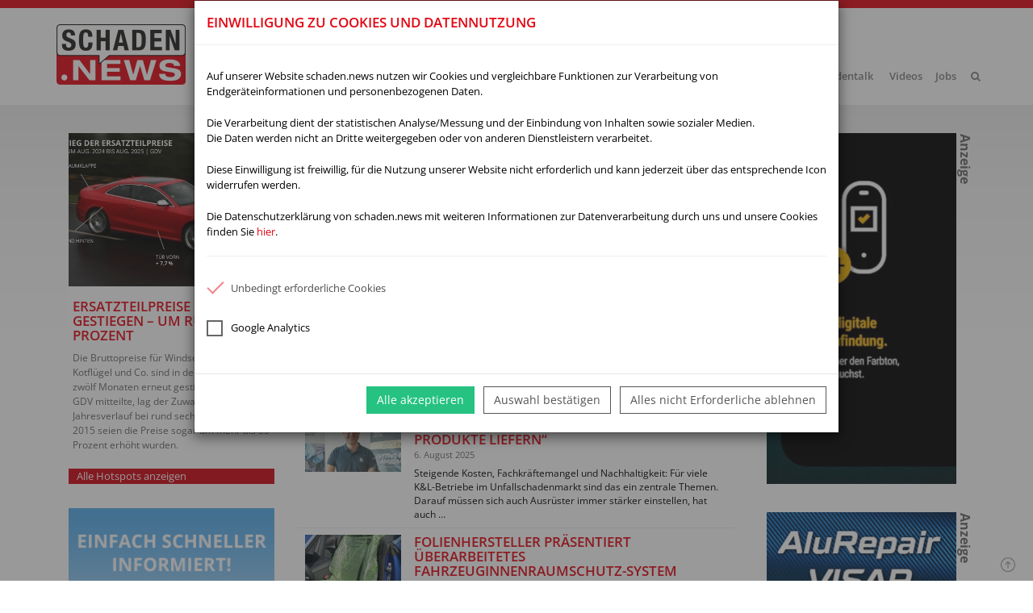

--- FILE ---
content_type: text/html; charset=UTF-8
request_url: https://schaden.news/de/category/ausruestung/6
body_size: 17798
content:
<!DOCTYPE html>
<!--[if IE 8]><html lang="de" class="ie8 no-js"> <![endif]-->
<!--[if IE 9]><html lang="de" class="ie9 no-js"> <![endif]-->
<!--[if !IE]><!--><html lang="de"><!--<![endif]-->
<head>
        
        <meta charset="utf-8" />
    <meta http-equiv="X-UA-Compatible" content="IE=edge" />

        <meta name="viewport" content="width=device-width, initial-scale=1, maximum-scale=1, user-scalable=no" />

                    
            <title id="page-title" data-origin="Ausrüstung | schaden.news">Ausrüstung | schaden.news</title>
    <meta name="description"
          content="Neues zu Aggregaten, Werkzeugen und Materialien für die Werkstatt." />
    <meta name="keywords" content="" />
    <meta name="author" content="schaden.news" />

        <meta name="robots" content="index, follow" />

        <meta property="fb:app:id" content="274114952672929" />
    <meta property="fb:app_id" content="274114952672929" />
    <meta property="og:title" content="Ausrüstung" />
    <meta property="og:type" content="website" />
    <meta property="og:url" content="https://schaden.news/de/category/ausruestung" />
    <meta property="og:image" content="https://sn-prod.s3.amazonaws.com/category/cbc6468e8fb7370f59f825ed0739990a790d12d2/5f76d548346f7/open_graph.JPG" />
    <meta property="og:site_name" content="schaden.news" />
    <meta property="og:description" content="Neues zu Aggregaten, Werkzeugen und Materialien für die Werkstatt." />

        <meta name="twitter:card" content="summary" />
    <meta name="twitter:title" content="Ausrüstung" />
    <meta name="twitter:description" content="Neues zu Aggregaten, Werkzeugen und Materialien für die Werkstatt." />
    <meta name="twitter:creator" content="schaden.news" />
    <meta name="twitter:image" content="https://sn-prod.s3.amazonaws.com/category/cbc6468e8fb7370f59f825ed0739990a790d12d2/5f76d548346f7/open_graph.JPG" />

        <link rel="stylesheet" type="text/css" media="all" href="https://sn-cdn.s3.amazonaws.com/css/sn-fonts-release-1.5.4.css.gz" />
        <link rel="stylesheet" type="text/css" media="all" href="https://sn-cdn.s3.amazonaws.com/css/libs-release-1.5.4.css.gz" />
    
        <link rel="stylesheet" type="text/css" media="all" href="https://sn-cdn.s3.amazonaws.com/css/sn-release-1.5.4.css.gz" />
    
        <link rel="apple-touch-icon" sizes="57x57" href="/apple-icon-57x57.png?v=2020-01-28" />
    <link rel="apple-touch-icon" sizes="60x60" href="/apple-icon-60x60.png?v=2020-01-28" />
    <link rel="apple-touch-icon" sizes="72x72" href="/apple-icon-72x72.png?v=2020-01-28" />
    <link rel="apple-touch-icon" sizes="76x76" href="/apple-icon-76x76.png?v=2020-01-28" />
    <link rel="apple-touch-icon" sizes="114x114" href="/apple-icon-114x114.png?v=2020-01-28" />
    <link rel="apple-touch-icon" sizes="120x120" href="/apple-icon-120x120.png?v=2020-01-28" />
    <link rel="apple-touch-icon" sizes="144x144" href="/apple-icon-144x144.png?v=2020-01-28" />
    <link rel="apple-touch-icon" sizes="152x152" href="/apple-icon-152x152.png?v=2020-01-28" />
    <link rel="apple-touch-icon" sizes="180x180" href="/apple-icon-180x180.png?v=2020-01-28" />
    <link rel="icon" type="image/png" sizes="192x192"  href="/android-icon-192x192.png?v=2020-01-28" />
    <link rel="icon" type="image/png" sizes="32x32" href="/favicon-32x32.png?v=2020-01-28" />
    <link rel="icon" type="image/png" sizes="96x96" href="/favicon-96x96.png?v=2020-01-28" />
    <link rel="icon" type="image/png" sizes="16x16" href="/favicon-16x16.png?v=2020-01-28" />
    <link rel="manifest" href="/manifest.json" />
    <meta name="msapplication-TileColor" content="#364150" />
    <meta name="msapplication-TileImage" content="/ms-icon-144x144.png?v=2020-01-28" />
    <meta name="theme-color" content="#364150" />
    <link rel="shortcut icon" type="image/x-icon" href="/favicon.ico?v=2020-01-28" />

        <link rel="alternate" type="application/rss+xml" title="schaden.news (Neuigkeiten)" href="//schaden.news/de/article/rss/recent.xml" />
    <link rel="alternate" type="application/rss+xml" title="schaden.news (Spotlight)" href="//schaden.news/de/article/rss/spotlight.xml" />
</head>

<body class="loading  page-header-top-fixed page-container-bg-solid page-boxed page-content-white">
    <div style="display: none;" id="system"
         data-locale="de"
         data-base-url="//schaden.news/"
         data-base-path="../../../"
         data-api-workjob-events="//schaden.news/de/api/workjob/events"></div>
    <div id="menu-highlighter" style="display: none;" data-identifier="journal_app_category_index"></div>

            <div id="dt-ad-configuration"
             style="display: none;"
             data-url="//schaden.news/api/adrotator/POSITION/de/GENDER/ZONE/SIZE/STRLOC/STRZON/STRDISP/STRGEN/AOP"
             data-click-url="//schaden.news/api/click/SLUG"
             data-zone="ALL"
             data-gender="B"
             data-strict-locale="0"
             data-strict-zone="0"
             data-strict-display="0"
             data-strict-gender="0"
             data-justify="{&quot;allowed&quot;:{&quot;ad_code_skyscraper_right_top&quot;:[&quot;j8a8&quot;,&quot;PQaZ&quot;,&quot;elnz&quot;,&quot;Pzbn&quot;,&quot;e7Lr&quot;,&quot;eJGV&quot;,&quot;ed90&quot;,&quot;pKmx&quot;,&quot;e1lj&quot;,&quot;pvlO&quot;,&quot;P5Db&quot;,&quot;poay&quot;,&quot;j4G2&quot;,&quot;Py29&quot;],&quot;ad_code_skyscraper_right_center&quot;:[&quot;jNM3&quot;,&quot;PrMX&quot;,&quot;Pk7P&quot;,&quot;elGQ&quot;,&quot;jVJK&quot;,&quot;pvNB&quot;,&quot;e7Kn&quot;,&quot;ebod&quot;,&quot;jOKj&quot;,&quot;jOE0&quot;,&quot;pv1O&quot;,&quot;ew31&quot;,&quot;jNw4&quot;,&quot;jW0K&quot;],&quot;ad_code_skyscraper_right_bottom&quot;:[&quot;jmzO&quot;,&quot;pnam&quot;,&quot;pKbk&quot;,&quot;p6Np&quot;,&quot;ex01&quot;,&quot;PZyr&quot;,&quot;ewzj&quot;,&quot;pDLp&quot;,&quot;ewaz&quot;,&quot;ja2b&quot;,&quot;eBAR&quot;,&quot;P5bj&quot;,&quot;ebdP&quot;]},&quot;forbidden&quot;:[]}"
        ></div>
    
            <div class="page-wrapper">

            
<div class="page-wrapper-row">
	<div class="page-wrapper-top">
		<div class="page-header" >
			<div class="page-header-top">
				<div class="container">
					<div class="page-logo">
						<a href="/">
							<img src="https://sn-cdn.s3.eu-central-1.amazonaws.com/media/logo_2019.png" alt="schaden.news" class="logo-default"/>
						</a>
					</div>
					<a href="javascript:void(0);" class="mobile-menu-top-button" id="mobile-menu-toggle">
						<i class="fa fa-align-justify"></i>
					</a>
					<a href="/de/search/articles" class="mobile-menu-top-button" title="Suche">
						<i class="fa fa-search"></i>
					</a>
					<div class="top-menu hidden-sm hidden-xs">
						<ul class="nav navbar-nav pull-right">
							<li class="dropdown dropdown-extended">
								<a href="/de/category/werkstatt" >
									Werkstatt
								</a>
								<ul class="dropdown-menu">
									<li>
										<a href="/de/category/arbeitssicherheit">Arbeitssicherheit</a>
									</li>
									<li>
										<a href="/de/category/ausbildung">Aus- und Weiterbildung</a>
									</li>
									<li>
										<a href="/de/category/betriebsfuehrung">Betriebsführung</a>
									</li>
									<li>
										<a href="/de/category/energie">Energie</a>
									</li>
									<li>
										<a href="/de/category/frauen-im-handwerk">Frauen im Handwerk</a>
									</li>
									<li>
										<a href="/de/category/kundenservice">Kundenservice</a>
									</li>
									<li>
										<a href="/de/category/marketing">Marketing</a>
									</li>
									<li>
										<a href="/de/category/schadenabwicklung">Schadenabwicklung</a>
									</li>
									<li>
										<a href="/de/category/schadenkalkulation">Schadenkalkulation</a>
									</li>
								</ul>
							</li>

							<li class="dropdown dropdown-extended">
								<a href="/de/category/reparaturtechnik" >
									Reparaturtechnik
								</a>
								<ul class="dropdown-menu">
									<li>
										<a href="/de/category/ausruestung">Ausrüstung</a>
									</li>
									<li>
										<a href="/de/category/autoglas">Autoglas</a>
									</li>
									<li>
										<a href="/de/category/elektromobilitaet">Elektromobilität</a>
									</li>
									<li>
										<a href="/de/category/diagnose">Diagnose</a>
									</li>
									<li>
										<a href="/de/category/karosserie">Karosserie</a>
									</li>
									<li>
										<a href="/de/category/lackierung">Lackierung</a>
									</li>
									<li>
										<a href="/de/category/mechanik">Mechanik</a>
									</li>
									<li>
										<a href="/de/category/produkte">Produkte</a>
									</li>
									<li>
										<a href="/de/category/pruefen-und-einstellen">Prüfen und einstellen</a>
									</li>
									<li>
										<a href="/de/category/praxis-tipps">Praxis-Tipps</a>
									</li>
								</ul>
							</li>

							<li>
								<a href="/de/category/recht">
									Recht
								</a>
							</li>

							<li>
								<a href="/de/category/schadenmanagement">
									Schadenmanagement
								</a>
							</li>

							<li class="dropdown dropdown-extended">
								<a href="/de/category/markt" >
									Markt
								</a>
								<ul class="dropdown-menu">
									<li>
										<a href="/de/category/automechanika">Automechanika</a>
									</li>
									<li>
										<a href="/de/category/galerie">Galerie</a>
									</li>
									<li>
										<a href="/de/cms/dekra-stundensaetze-karte">DEKRA Stundensätze</a>
									</li>
									<li>
										<a href="/de/category/hersteller">Hersteller</a>
									</li>
									<li>
										<a href="/de/category/hotspot">Hotspots</a>
									</li>
									<li>
										<a href="/de/category/kommentar">Kommentar</a>
									</li>
									<li>
										<a href="/de/category/marktzahlen">Marktzahlen</a>
									</li>
									<li>
										<a href="/de/category/nachrichten">Nachrichten</a>
									</li>
									<li>
										<a href="/de/category/umfragen">Umfragen</a>
									</li>
																											<li>
										<a href="/de/category/verbaende">Verbände</a>
									</li>
								</ul>
							</li>

							<li>
								<a href="/de/category/spezial">
									Spezial
								</a>
							</li>

							<li class="dropdown dropdown-extended">
								<a href="/de/cms/newsletter" >
									Newsletter
								</a>
								<ul class="dropdown-menu">
									<li>
										<a href="/de/cms/newsletter">Newsletter anmelden</a>
									</li>
									<li>
										<a href="/de/cms/newsletter-archiv">Newsletter-Archiv</a>
									</li>
								</ul>
							</li>

							<li class="dropdown dropdown-extended">
								<a href="/de/category/schadentalk" >
									Schadentalk
								</a>
								<ul class="dropdown-menu">
																			<li>
											<a href="/de/category/schadentalk-2026">Schadentalk
												2026</a>
										</li>
																			<li>
											<a href="/de/category/schadentalk-2025">Schadentalk
												2025</a>
										</li>
																			<li>
											<a href="/de/category/schadentalk-2024">Schadentalk
												2024</a>
										</li>
																			<li>
											<a href="/de/category/schadentalk-2023">Schadentalk
												2023</a>
										</li>
																			<li>
											<a href="/de/category/schadentalk-2022">Schadentalk
												2022</a>
										</li>
																			<li>
											<a href="/de/category/schadentalk-2021">Schadentalk
												2021</a>
										</li>
																			<li>
											<a href="/de/category/schadentalk-2020">Schadentalk
												2020</a>
										</li>
																			<li>
											<a href="/de/category/schadentalk-2018">Schadentalk
												2018</a>
										</li>
																			<li>
											<a href="/de/category/schadentalk-2016">Schadentalk
												2016</a>
										</li>
																			<li>
											<a href="/de/category/schadentalk-2014">Schadentalk
												2014</a>
										</li>
																	</ul>
							</li>

							<li>
								<a href="/de/category/video">
									Videos
								</a>
							</li>

							
							<li>
								<a href="https://werkstattjob.de/de/start" target="_blank">
									Jobs
								</a>
							</li>

							<li>
								<a href="/de/search/articles" title="Suche">
									<i class="fa fa-search"></i>
								</a>
							</li>
						</ul>
					</div>
				</div>
			</div>

			<div class="page-header-menu hidden-md hidden-lg" id="mobile-menu">
				<div class="container">
					<div class="col-md-12 col-sm-12 col-xs-12">
						<div class="portlet">
							<div class="portlet-body">
								<div class="panel-group accordion">
									<div class="panel panel-default">
										<div class="panel-heading">
											<h4 class="panel-title">
												<a class="accordion-toggle" href="/de/category/werkstatt" aria-expanded="true">
													Werkstatt
												</a>
											</h4>
										</div>
										<div class="panel-collapse" aria-expanded="true">
											<div class="panel-body">
												<ul>
													<li><ahref="/de/category/arbeitssicherheit">Arbeitssicherheit</a></li>
													<li><ahref="/de/category/ausbildung">Ausbildung</a></li>
													<li><ahref="/de/category/betriebsfuehrung">Betriebsführung</a></li>
													<li><ahref="/de/category/energie">Energie</a></li>
													<li><ahref="/de/category/frauen-im-handwerk">Frauen im Handwerk</a></li>
													<li><ahref="/de/category/kundenservice">Kundenservice</a></li>
													<li><ahref="/de/category/marketing">Marketing</a></li>
													<li><ahref="/de/category/schadenabwicklung">Schadenabwicklung</a></li>
													<li><ahref="/de/category/schadenkalkulation">Schadenkalkulation</a></li>
												</ul>
											</div>
										</div>
									</div>

									<div class="panel panel-default">
										<div class="panel-heading">
											<h4 class="panel-title">
												<a class="accordion-toggle" href="/de/category/reparaturtechnik" aria-expanded="true">
													Reparaturtechnik
												</a>
											</h4>
										</div>
										<div class="panel-collapse" aria-expanded="true">
											<div class="panel-body">
												<ul>
													<li><ahref="/de/category/ausruestung">Ausrüstung</a></li>
													<li><ahref="/de/category/autoglas">Autoglas</a></li>
													<li><ahref="/de/category/elektromobilitaet">Elektromobilität</a></li>
													<li><ahref="/de/category/diagnose">Diagnose</a></li>
													<li><ahref="/de/category/karosserie">Karosserie</a></li>
													<li><ahref="/de/category/lackierung">Lackierung</a></li>
													<li><ahref="/de/category/mechanik">Mechanik</a></li>
													<li><ahref="/de/category/produkte">Produkte</a></li>
													<li><ahref="/de/category/pruefen-und-einstellen">Prüfen und einstellen</a></li>
													<li><ahref="/de/category/praxis-tipps">Praxis-Tipps</a></li>
												</ul>
											</div>
										</div>
									</div>

									<div class="panel panel-default">
										<div class="panel-heading">
											<h4 class="panel-title">
												<a class="accordion-toggle" href="/de/category/recht" aria-expanded="true">
													Recht
												</a>
											</h4>
										</div>
									</div>

									<div class="panel panel-default">
										<div class="panel-heading">
											<h4 class="panel-title">
												<a class="accordion-toggle" href="/de/category/schadenmanagement" aria-expanded="true">
													Schadenmanagement
												</a>
											</h4>
										</div>
									</div>

									<div class="panel panel-default">
										<div class="panel-heading">
											<h4 class="panel-title">
												<a class="accordion-toggle" href="/de/category/markt" aria-expanded="true">
													Markt
												</a>
											</h4>
										</div>
										<div class="panel-collapse" aria-expanded="true">
											<div class="panel-body">
												<ul>
													<li>
														<a href="/de/category/automechanika">Automechanika</a>
													</li>
													<li>
														<a href="/de/category/galerie">Galerie</a>
													</li>
													<li>
														<a href="/de/cms/dekra-stundensaetze-karte">DEKRA Stundensätze</a>
													</li>
													<li>
														<a href="/de/category/hersteller">Hersteller</a>
													</li>
													<li>
														<a href="/de/category/hotspot">Hotspots</a>
													</li>
													<li>
														<a href="/de/category/kommentar">Kommentar</a>
													</li>
													<li>
														<a href="/de/category/marktzahlen">Marktzahlen</a>
													</li>
													<li>
														<a href="/de/category/nachrichten">Nachrichten</a>
													</li>
													<li>
														<a href="/de/category/umfragen">Umfragen</a>
													</li>
																																							<li>
														<a href="/de/category/verbaende">Verbände</a>
													</li>
												</ul>
											</div>
										</div>
									</div>

									<div class="panel panel-default">
										<div class="panel-heading">
											<h4 class="panel-title">
												<a class="accordion-toggle" href="/de/category/spezial" aria-expanded="true">
													Spezial
												</a>
											</h4>
										</div>
									</div>

									<div class="panel panel-default">
										<div class="panel-heading">
											<h4 class="panel-title">
												<a class="accordion-toggle" href="/de/cms/newsletter" aria-expanded="true">
													Newsletter
												</a>
											</h4>
										</div>
										<div class="panel-collapse" aria-expanded="true">
											<div class="panel-body">
												<ul>
													<li><ahref="/de/cms/newsletter">Newsletter anmelden</a></li>
													<li><ahref="/de/cms/newsletter-archiv">Newsletter-Archiv</a></li>
												</ul>
											</div>
										</div>
									</div>

									<div class="panel panel-default">
										<div class="panel-heading">
											<h4 class="panel-title">
												<a class="accordion-toggle" href="/de/category/schadentalk" aria-expanded="true">
													Schadentalk
												</a>
											</h4>
										</div>
										<div class="panel-collapse" aria-expanded="true">
											<div class="panel-body">
												<ul>
																											<li>
															<a href="/de/category/schadentalk-2026">Schadentalk
																2026</a>
														</li>
																											<li>
															<a href="/de/category/schadentalk-2025">Schadentalk
																2025</a>
														</li>
																											<li>
															<a href="/de/category/schadentalk-2024">Schadentalk
																2024</a>
														</li>
																											<li>
															<a href="/de/category/schadentalk-2023">Schadentalk
																2023</a>
														</li>
																											<li>
															<a href="/de/category/schadentalk-2022">Schadentalk
																2022</a>
														</li>
																											<li>
															<a href="/de/category/schadentalk-2021">Schadentalk
																2021</a>
														</li>
																											<li>
															<a href="/de/category/schadentalk-2020">Schadentalk
																2020</a>
														</li>
																											<li>
															<a href="/de/category/schadentalk-2018">Schadentalk
																2018</a>
														</li>
																											<li>
															<a href="/de/category/schadentalk-2016">Schadentalk
																2016</a>
														</li>
																											<li>
															<a href="/de/category/schadentalk-2014">Schadentalk
																2014</a>
														</li>
																									</ul>
											</div>
										</div>
									</div>

									<div class="panel panel-default">
										<div class="panel-heading">
											<h4 class="panel-title">
												<a class="accordion-toggle" href="/de/article/type/video" aria-expanded="true">
													Videos
												</a>
											</h4>
										</div>
									</div>

									<div class="panel panel-default">
										<div class="panel-heading">
											<h4 class="panel-title">
												<a class="accordion-toggle" href="https://werkstattjob.de/de/start" target="_blank" aria-expanded="true">
													Jobs
												</a>
											</h4>
										</div>
									</div>
								</div>
							</div>
						</div>
					</div>
				</div>
			</div>
		</div>
	</div>
</div>


            <div class="clearfix"></div>

            <div class="page-wrapper-row full-height">
                <div class="page-wrapper-middle">
                    <div class="page-container">
                        <div class="page-content-wrapper">
                            <div class="page-content">
                                <div class="container">
                                    <div class="page-content-inner">
                                            <div class="row" style="margin: 20px 0 30px 0;">

        <div class="col-md-6 col-md-push-3">
            <div class="profile-content">
                <div class="row">
                    <div class="col-md-12">
                        <div class="portlet light" >
                            <div class="portlet-title">
                                <div class="caption caption-md">
                                    <i class="icon-edit font-dark"></i>
                                    <span class="caption-subject font-dark bold uppercase">Ausrüstung</span>
                                </div>
                                <div class="actions"></div>
                            </div>
                            <div class="portlet-body">
                                
                                    <div class="article-list">
        <table class="table table-responsive table-25-75">
                            <tr class="article-item">
                                            <td>
                            <div class="image">
                                <a href="/de/article/link/44644/eurogarant-angebote-august-2025">
                                                                            <img class="img-responsive" src="https://sn-prod.s3.amazonaws.com/article-image/53ce63a64b6a5e659b780bc960743287cff93f17/6893094d2050c/col1_cut.jpg" />
                                                                                                            </a>
                            </div>
                        </td>
                                        <td colspan="1">
                        <div class="content">
                            <a href="/de/article/link/44644/eurogarant-angebote-august-2025">
                                <h3 class="title">Besser heben, polieren und diagnostizieren – mit diesen Angeboten</h3>
                            </a>
                            <small class="date">
                                <span class="moment" data-format="D. MMMM YYYY">2025-08-06T10:43:21+0000</span>
                            </small>
                            <div class="teaser">Eine Hebebühne, ein Diagnose-on-Demand VCI für den Ferndiagnose- und Kodierservice sowie eine Exzenterpoliermaschine inklusive Aktions-Bierfass obendrauf - das sind die EUROGARANT-Spezialangebote im August 2025. …</div>
                        </div>
                    </td>
                </tr>
                            <tr class="article-item">
                                            <td>
                            <div class="image">
                                <a href="/de/article/link/44638/max-hebebuehnen-liftwerk">
                                                                            <img class="img-responsive" src="https://sn-prod.s3.amazonaws.com/article-image/931a30c9c9850aad9fffccc5c17dbe5cc918a161/6891b16d959cb/col1_cut.jpg" />
                                                                                                            </a>
                            </div>
                        </td>
                                        <td colspan="1">
                        <div class="content">
                            <a href="/de/article/link/44638/max-hebebuehnen-liftwerk">
                                <h3 class="title">„Die Max-Hebebühnen bieten Werkstätten mehr Spielraum bei Sprinter &amp; Co.“</h3>
                            </a>
                            <small class="date">
                                <span class="moment" data-format="D. MMMM YYYY">2025-08-06T10:42:25+0000</span>
                            </small>
                            <div class="teaser">Fahrzeuge mit großem Radstand erhöhen die Anforderungen an K&L-Betriebe, was die Hebetechnik betrifft. Der Hebebühnenhersteller Liftwerk erweitert deshalb sein Portfolie für 3,5 t Bühnentypen HLW …</div>
                        </div>
                    </td>
                </tr>
                            <tr class="article-item">
                                            <td>
                            <div class="image">
                                <a href="/de/article/link/44620/interview-indasa-yunus-tak-1">
                                                                            <img class="img-responsive" src="https://sn-prod.s3.amazonaws.com/article-image/302ace50033abfa6ff591b10fbd4dedb7b9cd822/689b0c1da5a73/col1_cut.jpg" />
                                                                                                            </a>
                            </div>
                        </td>
                                        <td colspan="1">
                        <div class="content">
                            <a href="/de/article/link/44620/interview-indasa-yunus-tak-1">
                                <h3 class="title">Indasa: „Prozesse optimieren statt nur Produkte liefern“</h3>
                            </a>
                            <small class="date">
                                <span class="moment" data-format="D. MMMM YYYY">2025-08-06T10:40:50+0000</span>
                            </small>
                            <div class="teaser">Steigende Kosten, Fachkräftemangel und Nachhaltigkeit: Für viele K&L-Betriebe im Unfallschadenmarkt sind das ein zentrale Themen. Darauf müssen sich auch Ausrüster immer stärker einstellen, hat auch …</div>
                        </div>
                    </td>
                </tr>
                            <tr class="article-item">
                                            <td>
                            <div class="image">
                                <a href="/de/article/link/44621/folienhersteller-praesentiert-ueberarbeitetes-fahrzeuginnenraumschutz-system-smart-grip-3-in-1">
                                                                            <img class="img-responsive" src="https://sn-prod.s3.amazonaws.com/article-image/6de9966353e80b650b5701faecf5c6917993490e/68820d380c2e5/col1_cut.jpg" />
                                                                                                            </a>
                            </div>
                        </td>
                                        <td colspan="1">
                        <div class="content">
                            <a href="/de/article/link/44621/folienhersteller-praesentiert-ueberarbeitetes-fahrzeuginnenraumschutz-system-smart-grip-3-in-1">
                                <h3 class="title">Folienhersteller präsentiert überarbeitetes Fahrzeuginnenraumschutz-System</h3>
                            </a>
                            <small class="date">
                                <span class="moment" data-format="D. MMMM YYYY">2025-07-23T08:49:39+0000</span>
                            </small>
                            <div class="teaser">In K&L-Betrieben gehört der Schutz von Fahrzeuginnenräumen während der Reparatur längst zum Standard. Mit dem neuen SmartGrip 3 in 1 Sitzschutzset hat Hersteller Horn & …</div>
                        </div>
                    </td>
                </tr>
                            <tr class="article-item">
                                            <td>
                            <div class="image">
                                <a href="/de/article/link/44616/ppg-moonwalk-bleibt-gefragt-auch-nach-fuenf-jahren">
                                                                            <img class="img-responsive" src="https://sn-prod.s3.amazonaws.com/article-image/a069b1d8d4f00fdd05b7b0d6f81430f2d58d358d/6870cc0003ab4/col1_cut.jpg" />
                                                                                                            </a>
                            </div>
                        </td>
                                        <td colspan="1">
                        <div class="content">
                            <a href="/de/article/link/44616/ppg-moonwalk-bleibt-gefragt-auch-nach-fuenf-jahren">
                                <h3 class="title">PPG | Nexa Autocolor: „MoonWalk bleibt gefragt, auch nach fünf Jahren“</h3>
                            </a>
                            <small class="date">
                                <span class="moment" data-format="D. MMMM YYYY">2025-07-23T08:48:55+0000</span>
                            </small>
                            <div class="teaser">Seit 2020 unterstützt die automatische Mischanlage MoonWalk von Lackhersteller PPG | Nexa Autocolor Werkstätten und Bildungseinrichtungen bei der Ausmischung. Die Nachfrage ist auch nach fünf …</div>
                        </div>
                    </td>
                </tr>
                            <tr class="article-item">
                                            <td>
                            <div class="image">
                                <a href="/de/article/link/44610/sata-sonderedition-fuellerpistole">
                                                                            <img class="img-responsive" src="https://sn-prod.s3.amazonaws.com/article-image/2fed7aa820dbfa35e29c5c3798e14ff124078e7f/68663aae34b9c/col1_cut.jpg" />
                                                                                                            </a>
                            </div>
                        </td>
                                        <td colspan="1">
                        <div class="content">
                            <a href="/de/article/link/44610/sata-sonderedition-fuellerpistole">
                                <h3 class="title">SATA: Füllerpistole als limitierte „Black Edition“ erhältlich</h3>
                            </a>
                            <small class="date">
                                <span class="moment" data-format="D. MMMM YYYY">2025-07-09T09:12:09+0000</span>
                            </small>
                            <div class="teaser">Lackierpistolenhersteller SATA hat eine Sonderedition der SATAjet 100 B aufgelegt. Seit dem 1. Juli ist die bewährte Füllerpistole in der limitierten „Black Edition“ erhältlich. In …</div>
                        </div>
                    </td>
                </tr>
                            <tr class="article-item">
                                            <td>
                            <div class="image">
                                <a href="/de/article/link/44611/eurogarant-angebote-juli-2025">
                                                                            <img class="img-responsive" src="https://sn-prod.s3.amazonaws.com/article-image/831b6e002bf2112fe9d231a31c30ffafe141ec02/686a87c852707/col1_cut.jpg" />
                                                                                                            </a>
                            </div>
                        </td>
                                        <td colspan="1">
                        <div class="content">
                            <a href="/de/article/link/44611/eurogarant-angebote-juli-2025">
                                <h3 class="title">Unterstützung für Reinigung und Klimaservice – mit diesen Angeboten</h3>
                            </a>
                            <small class="date">
                                <span class="moment" data-format="D. MMMM YYYY">2025-07-09T09:11:19+0000</span>
                            </small>
                            <div class="teaser">Ein Trockeneisstrahlgerät, ein Klimaservicegerät und ein Bremsenreiniger – das sind die EUROGARANT-Spezialangebote im Juli 2025.</div>
                        </div>
                    </td>
                </tr>
                            <tr class="article-item">
                                            <td>
                            <div class="image">
                                <a href="/de/article/link/44602/irt-bring-neue-trocknungsgeraete-auf-den-markt">
                                                                            <img class="img-responsive" src="https://sn-prod.s3.amazonaws.com/article-image/f363ae034e605a7b6e62ab700cc061be181c9b6b/685e523486d35/col1_cut.jpg" />
                                                                                                            </a>
                            </div>
                        </td>
                                        <td colspan="1">
                        <div class="content">
                            <a href="/de/article/link/44602/irt-bring-neue-trocknungsgeraete-auf-den-markt">
                                <h3 class="title">Neue IRT-PrepCure-Serie: „Effizienter trocknen, präziser arbeiten“</h3>
                            </a>
                            <small class="date">
                                <span class="moment" data-format="D. MMMM YYYY">2025-07-09T09:09:03+0000</span>
                            </small>
                            <div class="teaser">IRT bringt die fünfte Generation seiner PrepCure-Serie auf den Markt. Die überarbeiteten Infrarot-Trocknungsgeräte sollen Karosserie- und Lackierbetrieben mehr Kontrolle, optimierte Energieeffizienz und praxisorientierte Funktionen bieten. …</div>
                        </div>
                    </td>
                </tr>
                            <tr class="article-item">
                                            <td>
                            <div class="image">
                                <a href="/de/article/link/44570/vorstellung-ki-gestuetzte-kundenkommunikation-planso">
                                                                            <img class="img-responsive" src="https://sn-prod.s3.amazonaws.com/article-image/ec6218bf5ef2ec237e294496186bc0d959040de1/685cf75739818/col1_cut.jpg" />
                                                                                                            </a>
                            </div>
                        </td>
                                        <td colspan="1">
                        <div class="content">
                            <a href="/de/article/link/44570/vorstellung-ki-gestuetzte-kundenkommunikation-planso">
                                <h3 class="title">Übernimmt KI künftig den Kundenservice im Betrieb?</h3>
                            </a>
                            <small class="date">
                                <span class="moment" data-format="D. MMMM YYYY">2025-07-02T09:24:44+0000</span>
                            </small>
                            <div class="teaser">Kaum ein Teil der Arbeit in einem K&L-Betrieb ist so nervenaufreibend wie die Kommunikation mit dem Kunden. Rückfragen, Terminvereinbarungen, Schadenmeldungen: Auch wenn sie wichtig ist, …</div>
                        </div>
                    </td>
                </tr>
                    </table>
    </div>

            <div class="article-list-pagination">
                        <div class="align-center default-pagination">
            <span class="btn-group">
                <a href="/de/category/ausruestung" title="Seite 1" class="btn btn-default">«</a>
                <a href="/de/category/ausruestung/5" title="Seite 5" class="btn btn-default">‹</a>
                                    <a href="/de/category/ausruestung/3" title="Seite 3"
                       class="btn btn-default ">3</a>
                                    <a href="/de/category/ausruestung/4" title="Seite 4"
                       class="btn btn-default ">4</a>
                                    <a href="/de/category/ausruestung/5" title="Seite 5"
                       class="btn btn-default ">5</a>
                                    <a href="/de/category/ausruestung/6" title="Seite 6"
                       class="btn btn-default disabled">6</a>
                                    <a href="/de/category/ausruestung/7" title="Seite 7"
                       class="btn btn-default ">7</a>
                                    <a href="/de/category/ausruestung/8" title="Seite 8"
                       class="btn btn-default ">8</a>
                                    <a href="/de/category/ausruestung/9" title="Seite 9"
                       class="btn btn-default ">9</a>
                                <a href="/de/category/ausruestung/7" title="Seite 7" class="btn btn-default">›</a>
                <a href="/de/category/ausruestung/84" title="Seite 84" class="btn btn-default">»</a>
            </span>
        </div>
    
        </div>
                                </div>
                        </div>

                    </div>
                </div>
            </div>

        </div>

        <div class="col-md-3 col-md-pull-6">
            <div>
                                                        
<div class="sidebar
            sidebar-top-left                                                                                                ">
    
                                    
                
                
                
                
                
                
                
                                                            <div class="position-relative">
    <div class="portlet light column-portlet no-scroll article-column with-top-image">
                    <a href="/de/article/link/44739/ersatzteilpreise-von-2024-auf-2025-erneut-gestiegen">
                                    <div class="column-image hidden-sm hidden-xs" style="background-image:url('https://sn-prod.s3.amazonaws.com/article-image/a2e1277e7aed312346d9291e179e9aed40a0af2f/68e628d3ccab4/col1_cut.JPG')"></div>
                    <div class="column-image hidden-md hidden-lg" style="background-image:url('https://sn-prod.s3.amazonaws.com/article-image/a2e1277e7aed312346d9291e179e9aed40a0af2f/68e628d3ccab4/col1_cut.JPG')"></div>
                            </a>
        
        <div class="portlet-body">
            <div>
                <a href="/de/article/link/44739/ersatzteilpreise-von-2024-auf-2025-erneut-gestiegen">
                    <h4>Ersatzteilpreise erneut gestiegen – um rund sechs Prozent</h4>
                </a>
                <div class="portlet-content">Die Bruttopreise für Windschutzscheiben, Kotflügel und Co. sind in den vergangenen zwölf Monaten erneut gestiegen. Wie der GDV mitteilte, lag der Zuwachs im Jahresverlauf bei rund sechs Prozent, seit 2015 seien die Preise sogar um mehr als 80 Prozent erhöht wurden.</div>
            </div>
        </div>

        
                                                            <div class="top-right-ribbon">
                    <span class="first">Hot</span>                                            <span class="second">Spot</span>            </div>
                                        </div>

                                    <a class="col-full-bottom-link" href="/de/category/markt" target="_self">Alle Hotspots anzeigen</a>                </div>

                    
                    
                    
                    
                    
                    

                    
                    
                    
                    
                    
                    
                    
                    
                    
                    
                    
                    
                                    
    </div>

            </div>

            <div class="clear"></div>

            <div style="margin: 30px 0 0 0;">
                                                        
<div class="sidebar
                                    sidebar-center-left                                                                        ">
    
                                                        <div class="position-relative">
                            <div class="markdown-content sidebar-only-content" style="text-align: center;">[![DLI](https://sn-prod.s3.amazonaws.com/download/93a5f2f8bb240bbc227e793889b49f3aa90e6b80/5e3ad951c83ea/sn_social_media_265x435_200205_twitter_v2-jpg.jpg)](https://twitter.com/schadennews)</div>
            </div>

                
                
                
                
                
                
                
                
                                    
    </div>

            </div>

            <div class="clear"></div>

            <div style="margin: 30px 0 0 0;">
                                                        
<div class="sidebar
                                                            sidebar-bottom-left                                                ">
    
                                                        <div class="position-relative">
                            <div class="markdown-content sidebar-only-content" style="text-align: center;">[![DLI](https://sn-prod.s3.amazonaws.com/download/45182286934e29596f5d8e0ac38094d6c8956f4b/63f87cfdf3d69/wj_banner_235x435_230223-jpg.jpg)](https://werkstattjob.de/de/start)</div>
            </div>

                
                
                
                
                
                
                
                
                                    
    </div>

            </div>
        </div>

        <div class="col-md-3">
            <div>
                                                        
<div class="sidebar
                        sidebar-top-right                                                                                    ">
    
                                    
                
                
                
                
                
                
                
                                    
                                            <div class="advertisement" data-position="ad_code_skyscraper_right_top" data-is-loaded="0" data-ad-label="Anzeige"></div>
                    
                    
                    
                    
                    

                    
                    
                    
                    
                    
                    
                    
                    
                    
                    
                    
                    
                                    
    </div>

            </div>

            <div class="clear"></div>

            <div style="margin: 30px 0 0 0;">
                                                        
<div class="sidebar
                                                sidebar-center-right                                                            ">
    
                                    
                
                
                
                
                
                
                
                                    
                    
                    
                                            <div class="advertisement" data-position="ad_code_skyscraper_right_center" data-is-loaded="0" data-ad-label="Anzeige"></div>
                    
                    
                    

                    
                    
                    
                    
                    
                    
                    
                    
                    
                    
                    
                    
                                    
    </div>

            </div>

            <div class="clear"></div>

            <div style="margin: 30px 0 0 0;">
                                                        
<div class="sidebar
                                                                        sidebar-bottom-right                                    ">
    
                                    
                
                
                
                
                
                
                
                                    
                    
                    
                    
                    
                                            <div class="advertisement" data-position="ad_code_skyscraper_right_bottom" data-is-loaded="0" data-ad-label="Anzeige"></div>
                    

                    
                    
                    
                    
                    
                    
                    
                    
                    
                    
                    
                    
                                    
    </div>

            </div>
        </div>
    </div>

                                    </div>
                                </div>
                            </div>
                        </div>
                    </div>
                </div>
            </div>

                        
            <div class="page-wrapper-row">
                <div class="page-wrapper-bottom">
                    <div class="page-prefooter">
                        <div class="container">
                                                        <div class="row">
                                <div class="col-md-3 col-sm-6 col-xs-12 footer-block">
                                    <div class="markdown-content">## TOP SEITEN

[HotSpot](/de/category/hotspot)  
[Praxis-Tipps](/de/category/praxis-tipps)  
[DEKRA-Stundensätze](/de/map/dekra-stundensaetze-karte)  
[Betriebsführung](/de/category/betriebsfuehrung)
[Recht](/de/category/recht)</div>
                                    <div class="clear"></div>
                                </div>

                                <div class="col-md-3 col-sm-6 col-xs-12 footer-block">
                                    <div class=""><h2 id="top-seiten">INFO</h2>
<p style="margin: 20px 0 0 0;">
    <a target="_self" href="/de/cms/newsletter" title="Newsletter abonnieren">Newsletter abonnieren</a>
    <br>
    <a target="_self" href="/de/cms/mediadaten" title="Mediadaten">Mediadaten</a>
    <br>
    <a target="_self" href="/de/cms/impressum" title="Impressum">Impressum</a>
    <br>
    <a target="_self" href="/de/cms/datenschutzerklaerung" title="Datenschutzerklärung">Datenschutzerklärung</a>
    <br>
    <ul class="social-icons">
        <li>
            <a class="twitter" data-original-title="Folgen Sie uns auf Twitter" href="https://twitter.com/schadennews" title="Folgen Sie uns auf Twitter" target="blank"></a>
        </li>
        <li>
            <a class="youtube" data-original-title="Folgen Sie uns auf YouTube" href="https://www.youtube.com/c/schadennews" title="Folgen Sie uns auf YouTube" target="blank"></a>
        </li>
        <li>
            <a class="facebook" data-original-title="Folgen Sie uns auf Facebook" href="https://www.facebook.com/schaden.news/" title="Folgen Sie uns auf Facebook" target="blank"></a>
        </li>
        <li>
            <a class="instagram" data-original-title="Folgen Sie uns auf Instagram" href="https://www.instagram.com/schadennews/" title="Folgen Sie uns auf Instagram" target="blank"></a>
        </li>
    </ul>
</p></div>
                                    <div class="clear"></div>
                                </div>

                                <div class="col-md-3 col-sm-6 col-xs-12 footer-block">
                                    <h2>TOP SCHLAGWÖRTER</h2>
<div class="">
                        <a href="/de/tag/markt" class="btn btn-circle damage btn-sm" style="margin: 0 3px 4px 0; border-radius: 4px !important;"> Markt </a>
                    <a href="/de/tag/marktentwicklung" class="btn btn-circle damage btn-sm" style="margin: 0 3px 4px 0; border-radius: 4px !important;"> Marktentwicklung </a>
                    <a href="/de/tag/werkstattausruestung" class="btn btn-circle damage btn-sm" style="margin: 0 3px 4px 0; border-radius: 4px !important;"> Werkstattausrüstung </a>
                    <a href="/de/tag/lackierung" class="btn btn-circle damage btn-sm" style="margin: 0 3px 4px 0; border-radius: 4px !important;"> Lackierung </a>
                    <a href="/de/tag/lack" class="btn btn-circle damage btn-sm" style="margin: 0 3px 4px 0; border-radius: 4px !important;"> Lack </a>
                    <a href="/de/tag/trends" class="btn btn-circle damage btn-sm" style="margin: 0 3px 4px 0; border-radius: 4px !important;"> Trends </a>
                    <a href="/de/tag/prozessoptimierung" class="btn btn-circle damage btn-sm" style="margin: 0 3px 4px 0; border-radius: 4px !important;"> Prozessoptimierung </a>
                    <a href="/de/tag/karosserie" class="btn btn-circle damage btn-sm" style="margin: 0 3px 4px 0; border-radius: 4px !important;"> Karosserie </a>
                    <a href="/de/tag/versicherungen" class="btn btn-circle damage btn-sm" style="margin: 0 3px 4px 0; border-radius: 4px !important;"> Versicherungen </a>
            </div>

                                    <div class="clear"></div>
                                </div>

                                <div class="col-md-3 col-sm-6 col-xs-12 footer-block">
                                    <div class=""><h2>KONTAKT</h2>

Twinmedia GmbH<br />
Schwägrichenstraße 14b<br />
04107 Leipzig<br />
<br />
Telefon: <a href="tel:+4934146369940">0341 / 46 36 99 40</a><br />
E-Mail: <a href="mailto:info@schaden.news">info@schaden.news</a></div>
                                    <div class="clear"></div>
                                </div>
                            </div>
                        </div>
                    </div>

                    <div class="page-footer">
                        <div class="container tac">2026 &copy; schaden.news by <a target="_blank" href="http://twinmedia.de/">Twinmedia GmbH</a></div>
                    </div>

                    <div class="scroll-to-top" style="display: block;">
                        <i class="icon-arrow-up"></i>
                    </div>
                </div>
            </div>

            <div class="scroll-to-top"><i class="icon-arrow-up"></i></div>
        </div>
    
    
        <!--[if lt IE 9]><script type="text/javascript" src="https://sn-cdn.s3.amazonaws.com/js/ie-release-1.5.4.js.gz"></script><![endif]-->
    
    <script> window.paceOptions = { ajax: false, restartOnRequestAfter: false }; </script>
        <script type="text/javascript" src="https://sn-cdn.s3.amazonaws.com/js/libs-release-1.5.4.js.gz"></script>
    
        <script type="text/javascript" src="https://sn-cdn.s3.amazonaws.com/js/sn-release-1.5.4.js.gz"></script>
    
                <script type="text/javascript" src="/assets/global/plugins/bootstrap-datetimepicker/js/locales/bootstrap-datetimepicker.de.js" charset="UTF-8"></script>
    
        <script type="text/javascript" charset="utf-8">
        $(document).ready(function () {
            toastr.options = {
                "closeButton": true,
                "debug": false,
                "positionClass": "toast-top-center",
                "onclick": null,
                "showDuration": "1000",
                "hideDuration": "1000",
                "timeOut": "5000",
                "extendedTimeOut": "1000",
                "showEasing": "swing",
                "hideEasing": "linear",
                "showMethod": "fadeIn",
                "hideMethod": "fadeOut"
            };

            
            
            
            
            $(window).scroll(function(){
                if($(document).scrollTop() > 0){
                    if($('body').hasClass('pace-done')){
                        $('.pace').css({'display': 'auto'});
                    } else {
                        $('.pace').css({'display': 'none'});
                    }
                } else {
                    if($('body').hasClass('pace-done')){
                        $('.pace').css({'display': 'auto'});
                    } else {
                        $('.pace').css({'display': 'inherit'});
                    }
                }
            });
        });
    </script>
    
        <script type="text/javascript" charset="utf-8">
        $(document).ready(function () {

        });
    </script>

    
    
                        <script type="text/javascript" charset="utf-8">
    $(document).ready(function () {
        var cmp_modal = $('#cmp_modal');
        if(cmp_modal){
            $.cookie.json = true;

            cmp_modal.modal({backdrop: 'static', keyboard: false});

            var cmp_privacy_modal = $('#cmp_privacy_modal');
            if(cmp_privacy_modal){
                var show_cmp_privacy_modal = $('#show_cmp_privacy_modal');
                if(show_cmp_privacy_modal){
                    show_cmp_privacy_modal.click(function(){
                        cmp_privacy_modal.modal('toggle');
                    });
                }

                var cmp_privacy_modal_close = $('#cmp_privacy_modal_close');
                if(cmp_privacy_modal_close){
                    cmp_privacy_modal_close.click(function(){
                        cmp_privacy_modal.modal('toggle');
                    });
                }
            }

            ////////////////////////////////////////////
            // confirm selection
            //////////////////////////////////////////// 
            var cmp_modal_close_confirm_selection = $('#cmp_modal_close_confirm_selection');
            if(cmp_modal_close_confirm_selection){
                cmp_modal_close_confirm_selection.click(function(){
                    // cmp_modal.modal('toggle');
                    $.cookie('cmp', {'google_analytics': $('#cmp-google_analytics').is(':checked')}, { expires: 365, path: '/' });
                    setTimeout(function(){
                        window.location.href = window.location.href;
                    }, 666);
                });
            }

            ////////////////////////////////////////////
            // only necessary
            ////////////////////////////////////////////    
            var cmp_modal_close_only_necessary = $('#cmp_modal_close_only_necessary');
            if(cmp_modal_close_only_necessary){
                cmp_modal_close_only_necessary.click(function(){
                    cmp_modal.modal('toggle');
                    $.cookie('cmp', {'google_analytics': false}, { expires: 365, path: '/' });
                    setTimeout(function(){
                        window.location.href = window.location.href;
                    }, 666);
                });
            }

            ////////////////////////////////////////////
            // confirm all
            ////////////////////////////////////////////
            var cmp_modal_close_confirm_all = $('#cmp_modal_close_confirm_all');
            if(cmp_modal_close_confirm_all){
                cmp_modal_close_confirm_all.click(function(){
                    cmp_modal.modal('toggle');
                    $.cookie('cmp', {'google_analytics': true}, { expires: 365, path: '/' });
                    setTimeout(function(){
                        window.location.href = window.location.href;
                    }, 666);
                });
            }

        // check
        //if('true' != $.cookie('cookie-agreement')){}

        // set
        //$.cookie('cookie-agreement', 'true', { expires: 365 });
        }
    });
</script>

<div class="modal fade" id="cmp_modal" tabindex="-1" role="basic" aria-hidden="true">
    <div class="modal-dialog" style="margin:0 auto; max-width: 100%;">
        <div class="modal-content">
            <div class="modal-header">
                <h4 class="modal-title">Einwilligung zu Cookies und Datennutzung</h4>
            </div>
            <div class="modal-body">
                <div class="portlet light">
                    <div class="portlet-body">
                        <p>Auf unserer Website schaden.news nutzen wir Cookies und vergleichbare Funktionen zur Verarbeitung von Endgeräteinformationen und personenbezogenen Daten.</p>
                        <p>Die Verarbeitung dient der statistischen Analyse/Messung und der Einbindung von Inhalten sowie sozialer Medien.<br />Die Daten werden nicht an Dritte weitergegeben oder von anderen Dienstleistern verarbeitet.</p>
                        <p>Diese Einwilligung ist freiwillig, für die Nutzung unserer Website nicht erforderlich und kann jederzeit über das entsprechende Icon widerrufen werden.</p>
                        <p>Die Datenschutzerklärung von schaden.news mit weiteren Informationen zur Datenverarbeitung durch uns und unsere Cookies finden Sie <a class="cursor-pointer" id="show_cmp_privacy_modal">hier</a>.</p>

                        
                        <hr />

                        <div>
                            <div class="form-group form-md-checkboxes">
                                <div class="md-checkbox-list">
                                    <div class="md-checkbox">
                                        <input type="checkbox" checked="checked" disabled="disabled" id="cmp-necessary" name="cmp-necessary" class="md-check" />
                                        <label for="cmp-necessary">
                                            <span></span>
                                            <span class="check"></span>
                                            <span class="box"></span>
                                            Unbedingt erforderliche Cookies
                                        </label>
                                    </div>
                                </div>
                            </div>

                            <div class="form-group form-md-checkboxes">
                                <div class="md-checkbox-list">
                                    <div class="md-checkbox">
                                        <input type="checkbox" id="cmp-google_analytics" name="cmp-google_analytics" class="md-check" />
                                        <label for="cmp-google_analytics">
                                            <span></span>
                                            <span class="check"></span>
                                            <span class="box"></span>
                                            Google Analytics
                                        </label>
                                    </div>
                                </div>
                            </div>
                        </div>
                    </div>
                </div>
            </div>
            <div class="modal-footer">
                <button id="cmp_modal_close_confirm_all" type="button" class="btn green-jungle" style="margin: 0 0 8px 8px;">Alle akzeptieren</button>
                <button id="cmp_modal_close_confirm_selection" type="button" class="btn grey-gallery btn-outline" style="margin: 0 0 8px 8px;">Auswahl bestätigen</button>
                <button id="cmp_modal_close_only_necessary" type="button" class="btn grey-gallery btn-outline" style="margin: 0 0 8px 8px;">Alles nicht Erforderliche ablehnen</button>
            </div>
        </div>
    </div>
</div>

<div class="modal fade" id="cmp_privacy_modal" tabindex="-1" role="basic" aria-hidden="true">
    <div class="modal-dialog">
        <div class="modal-content">
            <div class="modal-header">
                <button type="button" class="close" data-dismiss="modal" aria-hidden="true"></button>
            </div>
            <div class="modal-body">
                <div>
                    <div class="portlet light" >
            <div class="portlet-title">
            <div class="caption caption-md">
                <i class="icon-edit font-dark"></i>
                <span class="caption-subject font-dark bold uppercase">Datenschutzerklärung</span>
            </div>
            <div class="actions"></div>
        </div>
        <div class="portlet-body">
        <div class=""><h3>1. Datenschutz auf einen Blick</h3>
<p><strong>Allgemeine Hinweise</strong>
Die folgenden Hinweise geben einen einfachen Überblick darüber, was mit Ihren personenbezogenen Daten passiert, wenn Sie unsere Website besuchen. Personenbezogene Daten sind alle Daten, mit denen Sie persönlich identifiziert werden können. Ausführliche Informationen zum Thema Datenschutz entnehmen Sie unserer unter diesem Text aufgeführten Datenschutzerklärung.</p>
<p><strong>Datenerfassung auf unserer Website</strong>
Wer ist verantwortlich für die Datenerfassung auf dieser Website?
Die Datenverarbeitung auf dieser Website erfolgt durch den Websitebetreiber. Dessen Kontaktdaten können Sie dem Impressum dieser Website entnehmen.</p>
<p><strong>Wie erfassen wir Ihre Daten?</strong>
Ihre Daten werden zum einen dadurch erhoben, dass Sie uns diese mitteilen. Hierbei kann es sich z.B. um Daten handeln, die Sie in ein Kontaktformular eingeben.</p>
<p>Andere Daten werden automatisch beim Besuch der Website durch unsere IT-Systeme erfasst. Das sind vor allem technische Daten (z.B. Internetbrowser, Betriebssystem oder Uhrzeit des Seitenaufrufs). Die Erfassung dieser Daten erfolgt automatisch, sobald Sie unsere Website betreten.</p>
<p><strong>Wofür nutzen wir Ihre Daten?</strong>
Ein Teil der Daten wird erhoben, um eine fehlerfreie Bereitstellung der Website zu gewährleisten. Andere Daten können zur Analyse Ihres Nutzerverhaltens verwendet werden.</p>
<p><strong>Welche Rechte haben Sie bezüglich Ihrer Daten?</strong>
Sie haben jederzeit das Recht unentgeltlich Auskunft über Herkunft, Empfänger und Zweck Ihrer gespeicherten personenbezogenen Daten zu erhalten. Sie haben außerdem ein Recht, die Berichtigung, Sperrung oder Löschung dieser Daten zu verlangen. Hierzu sowie zu weiteren Fragen zum Thema Datenschutz können Sie sich jederzeit unter der im Impressum angegebenen Adresse an uns wenden. Des Weiteren steht Ihnen ein Beschwerderecht bei der zuständigen Aufsichtsbehörde zu.</p>
<p><strong>Analyse-Tools und Tools von Drittanbietern</strong>
Beim Besuch unserer Website kann Ihr Surf-Verhalten statistisch ausgewertet werden. Das geschieht vor allem mit Cookies und mit sogenannten Analyseprogrammen. Die Analyse Ihres Surf-Verhaltens erfolgt in der Regel anonym; das Surf-Verhalten kann nicht zu Ihnen zurückverfolgt werden. Sie können dieser Analyse widersprechen oder sie durch die Nichtbenutzung bestimmter Tools verhindern. Detaillierte Informationen dazu finden Sie in der folgenden Datenschutzerklärung.</p>
<p>Sie können dieser Analyse widersprechen. Über die Widerspruchsmöglichkeiten werden wir Sie in dieser Datenschutzerklärung informieren.</p>
<h3>2. Allgemeine Hinweise und Pflichtinformationen</h3>
<p><strong>Datenschutz</strong>
Die Betreiber dieser Seiten nehmen den Schutz Ihrer persönlichen Daten sehr ernst. Wir behandeln Ihre personenbezogenen Daten vertraulich und entsprechend der gesetzlichen Datenschutzvorschriften sowie dieser Datenschutzerklärung.
Wenn Sie diese Website benutzen, werden verschiedene personenbezogene Daten erhoben. Personenbezogene Daten sind Daten, mit denen Sie persönlich identifiziert werden können. Die vorliegende Datenschutzerklärung erläutert, welche Daten wir erheben und wofür wir sie nutzen. Sie erläutert auch, wie und zu welchem Zweck das geschieht.
Wir weisen darauf hin, dass die Datenübertragung im Internet (z.B. bei der Kommunikation per E-Mail) Sicherheitslücken aufweisen kann. Ein lückenloser Schutz der Daten vor dem Zugriff durch Dritte ist nicht möglich.</p>
<p><strong>Hinweis zur verantwortlichen Stelle</strong>
Die verantwortliche Stelle für die Datenverarbeitung auf dieser Website ist:</p>
<p>Twinmedia GmbH
Christian Simmert
Schwägrichenstraße 14b
04107 Leipzig</p>
<p>Telefon: +49 (341) 463699-40
E-Mail: info@schaden.news</p>
<p>Verantwortliche Stelle ist die natürliche oder juristische Person, die allein oder gemeinsam mit anderen über die Zwecke und Mittel der Verarbeitung von personenbezogenen Daten (z.B. Namen, E-Mail-Adressen o. Ä.) entscheidet.</p>
<p><strong>Widerruf Ihrer Einwilligung zur Datenverarbeitung</strong>
Viele Datenverarbeitungsvorgänge sind nur mit Ihrer ausdrücklichen Einwilligung möglich. Sie können eine bereits erteilte Einwilligung jederzeit widerrufen. Dazu reicht eine formlose Mitteilung per E-Mail an uns. Die Rechtmäßigkeit der bis zum Widerruf erfolgten Datenverarbeitung bleibt vom Widerruf unberührt.</p>
<p><strong>Beschwerderecht bei der zuständigen Aufsichtsbehörde</strong>
Im Falle datenschutzrechtlicher Verstöße steht dem Betroffenen ein Beschwerderecht bei der zuständigen Aufsichtsbehörde zu. Zuständige Aufsichtsbehörde in datenschutzrechtlichen Fragen ist der Landesdatenschutzbeauftragte des Bundeslandes, in dem unser Unternehmen seinen Sitz hat. Eine Liste der Datenschutzbeauftragten sowie deren Kontaktdaten können folgendem Link entnommen werden: https://www.bfdi.bund.de/DE/Infothek/Anschriften_Links/anschriften_links-node.html.</p>
<p><strong>Recht auf Datenübertragbarkeit</strong>
Sie haben das Recht, Daten, die wir auf Grundlage Ihrer Einwilligung oder in Erfüllung eines Vertrags automatisiert verarbeiten, an sich oder an einen Dritten in einem gängigen, maschinenlesbaren Format aushändigen zu lassen. Sofern Sie die direkte Übertragung der Daten an einen anderen Verantwortlichen verlangen, erfolgt dies nur, soweit es technisch machbar ist.</p>
<p><strong>SSL- bzw. TLS-Verschlüsselung</strong>
Diese Seite nutzt aus Sicherheitsgründen und zum Schutz der Übertragung vertraulicher Inhalte, wie zum Beispiel Bestellungen oder Anfragen, die Sie an uns als Seitenbetreiber senden, eine SSL-bzw. TLS-Verschlüsselung. Eine verschlüsselte Verbindung erkennen Sie daran, dass die Adresszeile des Browsers von “http://” auf “https://” wechselt und an dem Schloss-Symbol in Ihrer Browserzeile.</p>
<p>Wenn die SSL- bzw. TLS-Verschlüsselung aktiviert ist, können die Daten, die Sie an uns übermitteln, nicht von Dritten mitgelesen werden.</p>
<p><strong>Auskunft, Sperrung, Löschung</strong>
Sie haben im Rahmen der geltenden gesetzlichen Bestimmungen jederzeit das Recht auf unentgeltliche Auskunft über Ihre gespeicherten personenbezogenen Daten, deren Herkunft und Empfänger und den Zweck der Datenverarbeitung und ggf. ein Recht auf Berichtigung, Sperrung oder Löschung dieser Daten. Hierzu sowie zu weiteren Fragen zum Thema personenbezogene Daten können Sie sich jederzeit unter der im Impressum angegebenen Adresse an uns wenden.</p>
<p><strong>Widerspruch gegen Werbe-Mails</strong>
Der Nutzung von im Rahmen der Impressumspflicht veröffentlichten Kontaktdaten zur Übersendung von nicht ausdrücklich angeforderter Werbung und Informationsmaterialien wird hiermit widersprochen. Die Betreiber der Seiten behalten sich ausdrücklich rechtliche Schritte im Falle der unverlangten Zusendung von Werbeinformationen, etwa durch Spam-E-Mails, vor.</p>
<h3>3. Datenerfassung auf unserer Website</h3>
<p><strong>Cookies</strong>
Die Internetseiten verwenden teilweise so genannte Cookies. Cookies richten auf Ihrem Rechner keinen Schaden an und enthalten keine Viren. Cookies dienen dazu, unser Angebot nutzerfreundlicher, effektiver und sicherer zu machen. Cookies sind kleine Textdateien, die auf Ihrem Rechner abgelegt werden und die Ihr Browser speichert.</p>
<p>Die meisten der von uns verwendeten Cookies sind so genannte “Session-Cookies”. Sie werden nach Ende Ihres Besuchs automatisch gelöscht. Andere Cookies bleiben auf Ihrem Endgerät gespeichert bis Sie diese löschen. Diese Cookies ermöglichen es uns, Ihren Browser beim nächsten Besuch wiederzuerkennen.</p>
<p>Sie können Ihren Browser so einstellen, dass Sie über das Setzen von Cookies informiert werden und Cookies nur im Einzelfall erlauben, die Annahme von Cookies für bestimmte Fälle oder generell ausschließen sowie das automatische Löschen der Cookies beim Schließen des Browser aktivieren. Bei der Deaktivierung von Cookies kann die Funktionalität dieser Website eingeschränkt sein.</p>
<p>Wir setzen Cookies ein, allerdings immer ohne Bezug zu Ihrem persönlichen Konto, selbst wenn Sie gerade auf unserer Seite angemeldet sind. Direkte Schlüsse auf Ihren Namen oder Ihre Person sind dabei nicht möglich; in keinem Fall werden für diese Zwecke personenbezogene Daten wie Name, Anschrift oder Mail-Adresse gespeichert. Außerdem erfassen wir mit Hilfe von Markierungen auf unseren Seiten - sogenannten Zählpixeln - bei jedem Laden unserer Seite zum Beispiel, wie oft diese abgerufen und angeklickt werden, ebenfalls ohne Eingriff und Rückschluss auf Ihren Computer.</p>
<p>Wir setzen marktübliche Technik ein, um den Erfolg und die Reichweite unserer Websites zu messen und unsere Angebote zu optimieren. Beim Einsatz von Cookies, um Ihre Vorlieben zu erfahren, dadurch unsere Angebote besser auf Sie abzustimmen und schließlich Waren und Dienstleistungen anbieten zu können, die Ihren Bedürfnissen und Wünschen besser gerecht werden, liegt unser berechtigtes Interesse gem. Art. 6 Abs. 1 lit f. DS-GVO. Dafür verarbeiten wir Ihre Nutzungsdaten ausschließlich pseudonymisiert und bieten Ihnen eine einfache Opt-out-Möglichkeit an.</p>
<p><strong>Server-Log-Dateien</strong>
Der Provider der Seiten erhebt und speichert automatisch Informationen in so genannten Server-Log-Dateien, die Ihr Browser automatisch an uns übermittelt. Dies sind:</p>
<p>Browsertyp und Browserversion
verwendetes Betriebssystem
Referrer URL
Hostname des zugreifenden Rechners
Uhrzeit der Serveranfrage
IP-Adresse
Eine Zusammenführung dieser Daten mit anderen Datenquellen wird nicht vorgenommen.</p>
<p>Grundlage für die Datenverarbeitung ist Art. 6 Abs. 1 lit. f DSGVO, der die Verarbeitung von Daten zur Erfüllung eines Vertrags oder vorvertraglicher Maßnahmen gestattet.</p>
<h3>4. Soziale Medien</h3>
<p><strong>Inhalte teilen über Plugins (Facebook, Google+1, Twitter)</strong>
Die Inhalte auf unseren Seiten können datenschutzkonform in sozialen Netzwerken wie Facebook, Twitter oder Google+ geteilt werden. Diese Seite nutzt dafür das eRecht24 Safe Sharing Tool. Dieses Tool stellt den direkten Kontakt zwischen den Netzwerken und Nutzern erst dann her, wenn der Nutzer aktiv auf einen dieser Button klickt.
Eine automatische Übertragung von Nutzerdaten an die Betreiber dieser Plattformen erfolgt durch dieses Tool nicht. Ist der Nutzer bei einem der sozialen Netzwerke angemeldet, erscheint bei der Nutzung der Social-Buttons von Facebook, Google+1 und Twitter. ein Informations-Fenster, in dem der Nutzer den Text vor dem Absenden bestätigen kann.
Unsere Nutzer können die Inhalte dieser Seite datenschutzkonform in sozialen Netzwerken teilen, ohne dass komplette Surf-Profile durch die Betreiber der Netzwerke erstellt werden.</p>
<p><strong>Facebook-Plugins (Like &amp; Share-Button)</strong>
Auf unseren Seiten sind Plugins des sozialen Netzwerks Facebook, Anbieter Facebook Inc., 1 Hacker Way, Menlo Park, California 94025, USA, integriert. Die Facebook-Plugins erkennen Sie an dem Facebook-Logo oder dem "Like-Button" ("Gefällt mir") auf unserer Seite. Eine Übersicht über die Facebook-Plugins finden Sie hier: https://developers.facebook.com/docs/plugins/.</p>
<p>Wenn Sie unsere Seiten besuchen, wird über das Plugin eine direkte Verbindung zwischen Ihrem Browser und dem Facebook-Server hergestellt. Facebook erhält dadurch die Information, dass Sie mit Ihrer IP-Adresse unsere Seite besucht haben. Wenn Sie den Facebook "Like-Button" anklicken während Sie in Ihrem Facebook-Account eingeloggt sind, können Sie die Inhalte unserer Seiten auf Ihrem Facebook-Profil verlinken. Dadurch kann Facebook den Besuch unserer Seiten Ihrem Benutzerkonto zuordnen. Wir weisen darauf hin, dass wir als Anbieter der Seiten keine Kenntnis vom Inhalt der übermittelten Daten sowie deren Nutzung durch Facebook erhalten. Weitere Informationen hierzu finden Sie in der Datenschutzerklärung von Facebook unter: https://de-de.facebook.com/policy.php.</p>
<p>Wenn Sie nicht wünschen, dass Facebook den Besuch unserer Seiten Ihrem Facebook-Nutzerkonto zuordnen kann, loggen Sie sich bitte aus Ihrem Facebook-Benutzerkonto aus.</p>
<p><strong>Twitter Plugin</strong>
Auf unseren Seiten sind Funktionen des Dienstes Twitter eingebunden. Diese Funktionen werden angeboten durch die Twitter Inc., 1355 Market Street, Suite 900, San Francisco, CA 94103, USA. Durch das Benutzen von Twitter und der Funktion "Re-Tweet" werden die von Ihnen besuchten Websites mit Ihrem Twitter-Account verknüpft und anderen Nutzern bekannt gegeben. Dabei werden auch Daten an Twitter übertragen. Wir weisen darauf hin, dass wir als Anbieter der Seiten keine Kenntnis vom Inhalt der übermittelten Daten sowie deren Nutzung durch Twitter erhalten. Weitere Informationen hierzu finden Sie in der Datenschutzerklärung von Twitter unter: https://twitter.com/privacy.</p>
<p>Ihre Datenschutzeinstellungen bei Twitter können Sie in den Konto-Einstellungen unter https://twitter.com/account/settings ändern.</p>
<p><strong>Google+ Plugin</strong>
Unsere Seiten nutzen Funktionen von Google+. Anbieter ist die Google Inc., 1600 Amphitheatre Parkway, Mountain View, CA 94043, USA.
Erfassung und Weitergabe von Informationen: Mithilfe der Google+-Schaltfläche können Sie Informationen weltweit veröffentlichen. Über die Google+-Schaltfläche erhalten Sie und andere Nutzer personalisierte Inhalte von Google und unseren Partnern. Google speichert sowohl die Information, dass Sie für einen Inhalt +1 gegeben haben, als auch Informationen über die Seite, die Sie beim Klicken auf +1 angesehen haben. Ihre +1 können als Hinweise zusammen mit Ihrem Profilnamen und Ihrem Foto in Google-Diensten, wie etwa in Suchergebnissen oder in Ihrem Google-Profil, oder an anderen Stellen auf Websites und Anzeigen im Internet eingeblendet werden.
Google zeichnet Informationen über Ihre +1-Aktivitäten auf, um die Google-Dienste für Sie und andere zu verbessern. Um die Google+-Schaltfläche verwenden zu können, benötigen Sie ein weltweit sichtbares, öffentliches Google-Profil, das zumindest den für das Profil gewählten Namen enthalten muss. Dieser Name wird in allen Google-Diensten verwendet. In manchen Fällen kann dieser Name auch einen anderen Namen ersetzen, den Sie beim Teilen von Inhalten über Ihr Google-Konto verwendet haben. Die Identität Ihres Google-Profils kann Nutzern angezeigt werden, die Ihre E-Mail-Adresse kennen oder über andere identifizierende Informationen von Ihnen verfügen.
Verwendung der erfassten Informationen: Neben den oben erläuterten Verwendungszwecken werden die von Ihnen bereitgestellten Informationen gemäß den geltenden Google-Datenschutzbestimmungen genutzt. Google veröffentlicht möglicherweise zusammengefasste Statistiken über die +1-Aktivitäten der Nutzer bzw. gibt diese an Nutzer und Partner weiter, wie etwa Publisher, Inserenten oder verbundene Websites.</p>
<h3>5. Analyse Tools und Werbung</h3>
<p><strong>Google Analytics</strong>
Diese Website nutzt Funktionen des Webanalysedienstes Google Analytics. Anbieter ist die Google Inc., 1600 Amphitheatre Parkway, Mountain View, CA 94043, USA.
Google Analytics verwendet so genannte "Cookies". Das sind Textdateien, die auf Ihrem Computer gespeichert werden und die eine Analyse der Benutzung der Website durch Sie ermöglichen. Die durch den Cookie erzeugten Informationen über Ihre Benutzung dieser Website werden in der Regel an einen Server von Google in den USA übertragen und dort gespeichert.
Die Speicherung von Google-Analytics-Cookies erfolgt auf Grundlage von Art. 6 Abs. 1 lit. f DSGVO. Der Websitebetreiber hat ein berechtigtes Interesse an der Analyse des Nutzerverhaltens, um sowohl sein Webangebot als auch seine Werbung zu optimieren.</p>
<p><strong>IP Anonymisierung</strong>
Wir haben auf dieser Website die Funktion IP-Anonymisierung aktiviert. Dadurch wird Ihre IP-Adresse von Google innerhalb von Mitgliedstaaten der Europäischen Union oder in anderen Vertragsstaaten des Abkommens über den Europäischen Wirtschaftsraum vor der Übermittlung in die USA gekürzt. Nur in Ausnahmefällen wird die volle IP-Adresse an einen Server von Google in den USA übertragen und dort gekürzt. Im Auftrag des Betreibers dieser Website wird Google diese Informationen benutzen, um Ihre Nutzung der Website auszuwerten, um Reports über die Websiteaktivitäten zusammenzustellen und um weitere mit der Websitenutzung und der Internetnutzung verbundene Dienstleistungen gegenüber dem Websitebetreiber zu erbringen. Die im Rahmen von Google Analytics von Ihrem Browser übermittelte IP-Adresse wird nicht mit anderen Daten von Google zusammengeführt.</p>
<p><strong>Browser Plugin</strong>
Sie können die Speicherung der Cookies durch eine entsprechende Einstellung Ihrer Browser-Software verhindern; wir weisen Sie jedoch darauf hin, dass Sie in diesem Fall gegebenenfalls nicht sämtliche Funktionen dieser Website vollumfänglich werden nutzen können. Sie können darüber hinaus die Erfassung der durch den Cookie erzeugten und auf Ihre Nutzung der Website bezogenen Daten (inkl. Ihrer IP-Adresse) an Google sowie die Verarbeitung dieser Daten durch Google verhindern, indem Sie das unter dem folgenden Link verfügbare Browser-Plugin herunterladen und installieren: https://tools.google.com/dlpage/gaoptout?hl=de.</p>
<p><strong>Widerspruch gegen Datenerfassung</strong>
Sie können die Erfassung Ihrer Daten durch Google Analytics verhindern, indem Sie auf diesen <a href="javascript:gaOptout();">LINK</a> klicken. Es wird ein Opt-Out-Cookie gesetzt, der die Erfassung Ihrer Daten bei zukünftigen Besuchen dieser Website verhindert: Google Analytics deaktivieren.</p>
<p>Mehr Informationen zum Umgang mit Nutzerdaten bei Google Analytics finden Sie in der Datenschutzerklärung von Google: https://support.google.com/analytics/answer/6004245?hl=de.</p>
<p><strong>Auftragsverarbeitung</strong>
Wir haben mit Google einen Vertrag zur Auftragsverarbeitung abgeschlossen und setzen die strengen Vorgaben der deutschen Datenschutzbehörden bei der Nutzung von Google Analytics vollständig um.</p>
<p><strong>Demografische Merkmale bei Google Analytics</strong>
Diese Website nutzt die Funktion “demografische Merkmale” von Google Analytics. Dadurch können Berichte erstellt werden, die Aussagen zu Alter, Geschlecht und Interessen der Seitenbesucher enthalten. Diese Daten stammen aus interessenbezogener Werbung von Google sowie aus Besucherdaten von Drittanbietern. Diese Daten können keiner bestimmten Person zugeordnet werden. Sie können diese Funktion jederzeit über die Anzeigeneinstellungen in Ihrem Google-Konto deaktivieren oder die Erfassung Ihrer Daten durch Google Analytics wie im Punkt “Widerspruch gegen Datenerfassung” dargestellt generell untersagen.</p>
<p><strong>Google reCAPTCHA</strong>
Wir nutzen “Google reCAPTCHA” (im Folgenden “reCAPTCHA”) auf unseren Websites. Anbieter ist die Google Inc., 1600 Amphitheatre Parkway, Mountain View, CA 94043, USA (“Google”).
Mit reCAPTCHA soll überprüft werden, ob die Dateneingabe auf unseren Websites (z.B. in einem Kontaktformular) durch einen Menschen oder durch ein automatisiertes Programm erfolgt. Hierzu analysiert reCAPTCHA das Verhalten des Websitebesuchers anhand verschiedener Merkmale. Diese Analyse beginnt automatisch, sobald der Websitebesucher die Website betritt. Zur Analyse wertet reCAPTCHA verschiedene Informationen aus (z.B. IP-Adresse, Verweildauer des Websitebesuchers auf der Website oder vom Nutzer getätigte Mausbewegungen). Die bei der Analyse erfassten Daten werden an Google weitergeleitet.
Die reCAPTCHA-Analysen laufen vollständig im Hintergrund. Websitebesucher werden nicht darauf hingewiesen, dass eine Analyse stattfindet.
Die Datenverarbeitung erfolgt auf Grundlage von Art. 6 Abs. 1 lit. f DSGVO. Der Websitebetreiber hat ein berechtigtes Interesse daran, seine Webangebote vor missbräuchlicher automatisierter Ausspähung und vor SPAM zu schützen.
Weitere Informationen zu Google reCAPTCHA sowie die Datenschutzerklärung von Google entnehmen Sie folgenden Links: https://www.google.com/intl/de/policies/privacy/ und https://www.google.com/recaptcha/intro/android.html.</p>
<h3>6. Newsletter</h3>
<p><strong>Newsletterdaten</strong>
Wenn Sie den auf der Website angebotenen Newsletter beziehen möchten, benötigen wir von Ihnen eine E-Mail-Adresse sowie Informationen, welche uns die Überprüfung gestatten, dass Sie der Inhaber der angegebenen E-Mail-Adresse sind und mit dem Empfang des Newsletters einverstanden sind. Weitere Daten werden nicht bzw. nur auf freiwilliger Basis erhoben. Diese Daten verwenden wir ausschließlich für den Versand der angeforderten Informationen und geben diese ausschließlich an CleverReach weiter.</p>
<p>Die Verarbeitung der in das Newsletteranmeldeformular eingegebenen Daten erfolgt ausschließlich auf Grundlage Ihrer Einwilligung (Art. 6 Abs. 1 lit. a DSGVO). Die erteilte Einwilligung zur Speicherung der Daten, der E-Mail-Adresse sowie deren Nutzung zum Versand des Newsletters können Sie jederzeit widerrufen, etwa über den "Austragen"-Link im Newsletter. Die Rechtmäßigkeit der bereits erfolgten Datenverarbeitungsvorgänge bleibt vom Widerruf unberührt.</p>
<p>Die von Ihnen zum Zwecke des Newsletter-Bezugs bei uns hinterlegten Daten werden von uns bis zu Ihrer Austragung aus dem Newsletter gespeichert und nach der Abbestellung des Newsletters gelöscht. Daten, die zu anderen Zwecken bei uns gespeichert wurden (z.B. E-Mail-Adressen für den Mitgliederbereich) bleiben hiervon unberührt.</p>
<p><strong>CleverReach</strong>
Diese Website nutzt CleverReach für den Versand von Newslettern. Anbieter ist die CleverReach GmbH &amp; Co. KG, Mühlenstr. 43, 26180 Rastede. CleverReach ist ein Dienst, mit dem der Newsletterversand organisiert und analysiert werden kann. Die von Ihnen zwecks Newsletterbezug eingegebenen Daten (z.B. E-Mail-Adresse) werden auf den Servern von CleverReach in Deutschland bzw. Irland gespeichert.
Unsere mit CleverReach versandten Newsletter ermöglichen uns die Analyse des Verhaltens der Newsletterempfänger. Hierbei kann u. a. analysiert werden, wie viele Empfänger die Newsletternachricht geöffnet haben und wie oft welcher Link im Newsletter angeklickt wurde. Mit Hilfe des sogenannten Conversion-Trackings kann außerdem analysiert werden, ob nach Anklicken des Links im Newsletter eine vorab definierte Aktion (z.B. Kauf eines Produkts auf unserer Website) erfolgt ist. Weitere Informationen zur Datenanalyse durch CleverReach-Newsletter erhalten Sie unter: https://www.cleverreach.com/de/funktionen/reporting-und-tracking/.
Die Datenverarbeitung erfolgt auf Grundlage Ihrer Einwilligung (Art. 6 Abs. 1 lit. a DSGVO). Sie können diese Einwilligung jederzeit widerrufen, indem Sie den Newsletter abbestellen. Die Rechtmäßigkeit der bereits erfolgten Datenverarbeitungsvorgänge bleibt vom Widerruf unberührt.
Wenn Sie keine Analyse durch CleverReach wollen, müssen Sie den Newsletter abbestellen. Hierfür stellen wir in jeder Newsletternachricht einen entsprechenden Link zur Verfügung. Die von Ihnen zum Zwecke des Newsletter-Bezugs bei uns hinterlegten Daten werden von uns bis zu Ihrer Austragung aus dem Newsletter gespeichert und nach der Abbestellung des Newsletters sowohl von unseren Servern als auch von den Servern von CleverReach gelöscht.
Näheres entnehmen Sie den Datenschutzbestimmungen von CleverReach unter: https://www.cleverreach.com/de/datenschutz/.</p>
<p><strong>Abschluss eines Vertrags über Auftragsverarbeitung</strong>
Wir haben mit CleverReach einen Vertrag zur Auftragsdatenverarbeitung abgeschlossen und setzen die strengen Vorgaben der deutschen Datenschutzbehörden bei der Nutzung von CleverReach vollständig um.</p>
<h3>7. Plugins und Tools</h3>
<p><strong>YouTube</strong>
Unsere Website nutzt Plugins der von Google betriebenen Seite YouTube. Betreiber der Seiten ist die YouTube, LLC, 901 Cherry Ave., San Bruno, CA 94066, USA.
Wenn Sie eine unserer mit einem YouTube-Plugin ausgestatteten Seiten besuchen, wird eine Verbindung zu den Servern von YouTube hergestellt. Dabei wird dem YouTube-Server mitgeteilt, welche unserer Seiten Sie besucht haben.
Wenn Sie in Ihrem YouTube-Account eingeloggt sind, ermöglichen Sie YouTube, Ihr Surfverhalten direkt Ihrem persönlichen Profil zuzuordnen. Dies können Sie verhindern, indem Sie sich aus Ihrem YouTube-Account ausloggen.
Die Nutzung von YouTube erfolgt im Interesse einer ansprechenden Darstellung unserer Online-Angebote. Dies stellt ein berechtigtes Interesse im Sinne von Art. 6 Abs. 1 lit. f DSGVO dar.
Weitere Informationen zum Umgang mit Nutzerdaten finden Sie in der Datenschutzerklärung von YouTube unter: https://www.google.de/intl/de/policies/privacy.</p>
<p><strong>Vimeo</strong>
Unsere Website nutzt Plugins des Videoportals Vimeo. Anbieter ist die Vimeo Inc., 555 West 18th Street, New York, New York 10011, USA.
Wenn Sie eine unserer mit einem Vimeo-Plugin ausgestatteten Seiten besuchen, wird eine Verbindung zu den Servern von Vimeo hergestellt. Dabei wird dem Vimeo-Server mitgeteilt, welche unserer Seiten Sie besucht haben. Zudem erlangt Vimeo Ihre IP-Adresse. Dies gilt auch dann, wenn Sie nicht bei Vimeo eingeloggt sind oder keinen Account bei Vimeo besitzen. Die von Vimeo erfassten Informationen werden an den Vimeo-Server in den USA übermittelt.
Wenn Sie in Ihrem Vimeo-Account eingeloggt sind, ermöglichen Sie Vimeo, Ihr Surfverhalten direkt Ihrem persönlichen Profil zuzuordnen. Dies können Sie verhindern, indem Sie sich aus Ihrem Vimeo-Account ausloggen.
Weitere Informationen zum Umgang mit Nutzerdaten finden Sie in der Datenschutzerklärung von Vimeo unter: https://vimeo.com/privacy.</p>
<p><strong>Google Web Fonts</strong>
Diese Seite nutzt zur einheitlichen Darstellung von Schriftarten so genannte Web Fonts, die von Google bereitgestellt werden. Beim Aufruf einer Seite lädt Ihr Browser die benötigten Web Fonts in ihren Browsercache, um Texte und Schriftarten korrekt anzuzeigen.
Zu diesem Zweck muss der von Ihnen verwendete Browser Verbindung zu den Servern von Google aufnehmen. Hierdurch erlangt Google Kenntnis darüber, dass über Ihre IP-Adresse unsere Website aufgerufen wurde. Die Nutzung von Google Web Fonts erfolgt im Interesse einer einheitlichen und ansprechenden Darstellung unserer Online-Angebote. Dies stellt ein berechtigtes Interesse im Sinne von Art. 6 Abs. 1 lit. f DSGVO dar.
Wenn Ihr Browser Web Fonts nicht unterstützt, wird eine Standardschrift von Ihrem Computer genutzt.
Weitere Informationen zu Google Web Fonts finden Sie unter https://developers.google.com/fonts/faq und in der Datenschutzerklärung von Google: https://www.google.com/policies/privacy/.</p>
<p><strong>Google Maps</strong>
Diese Seite nutzt über eine API den Kartendienst Google Maps. Anbieter ist die Google Inc., 1600 Amphitheatre Parkway, Mountain View, CA 94043, USA.
Zur Nutzung der Funktionen von Google Maps ist es notwendig, Ihre IP Adresse zu speichern. Diese Informationen werden in der Regel an einen Server von Google in den USA übertragen und dort gespeichert. Der Anbieter dieser Seite hat keinen Einfluss auf diese Datenübertragung.
Die Nutzung von Google Maps erfolgt im Interesse einer ansprechenden Darstellung unserer Online-Angebote und an einer leichten Auffindbarkeit der von uns auf der Website angegebenen Orte. Dies stellt ein berechtigtes Interesse im Sinne von Art. 6 Abs. 1 lit. f DSGVO dar.</p>
<p>Mehr Informationen zum Umgang mit Nutzerdaten finden Sie in der Datenschutzerklärung von Google: https://www.google.de/intl/de/policies/privacy/.</p></div>
            </div>
</div>

                </div>
            </div>
            <div class="modal-footer">
                <button id="cmp_privacy_modal_close" type="button" class="btn red-mint btn-outline">Fenster schließen</button>
            </div>
        </div>
    </div>
</div>            
</body>

</html>


--- FILE ---
content_type: text/css
request_url: https://sn-cdn.s3.amazonaws.com/css/sn-fonts-release-1.5.4.css.gz
body_size: 393
content:
@charset "UTF-8";/*!
 * Journal CSS Collection v@VERSION
 * http://twinmedia.de
 *
 * Copyright @YEAR, Twinmedia GmbH
 *
 * Date: @DATE
 */@font-face{font-family:"Open Sans";font-style:normal;font-weight:300;font-display:block;src:local("OpenSans-Light"),url("https://sn-cdn.s3.eu-central-1.amazonaws.com/fonts/OpenSans/OpenSans-Light.ttf") format("truetype")}@font-face{font-family:"Open Sans";font-style:italic;font-weight:300;font-display:block;src:local("OpenSans-LightItalic"),url("https://sn-cdn.s3.eu-central-1.amazonaws.com/fonts/OpenSans/OpenSans-LightItalic.ttf") format("truetype")}@font-face{font-family:"Open Sans";font-style:normal;font-weight:400;font-display:block;src:local("OpenSans-Regular"),url("https://sn-cdn.s3.eu-central-1.amazonaws.com/fonts/OpenSans/OpenSans-Regular.ttf") format("truetype")}@font-face{font-family:"Open Sans";font-style:italic;font-weight:400;font-display:block;src:local("OpenSans-Italic"),url("https://sn-cdn.s3.eu-central-1.amazonaws.com/fonts/OpenSans/OpenSans-Italic.ttf") format("truetype")}@font-face{font-family:"Open Sans";font-style:normal;font-weight:500;font-display:block;src:local("OpenSans-Medium"),url("https://sn-cdn.s3.eu-central-1.amazonaws.com/fonts/OpenSans/OpenSans-Medium.ttf") format("truetype")}@font-face{font-family:"Open Sans";font-style:italic;font-weight:500;font-display:block;src:local("OpenSans-MediumItalic"),url("https://sn-cdn.s3.eu-central-1.amazonaws.com/fonts/OpenSans/OpenSans-MediumItalic.ttf") format("truetype")}@font-face{font-family:"Open Sans";font-style:normal;font-weight:600;font-display:block;src:local("OpenSans-SemiBold"),url("https://sn-cdn.s3.eu-central-1.amazonaws.com/fonts/OpenSans/OpenSans-SemiBold.ttf") format("truetype")}@font-face{font-family:"Open Sans";font-style:italic;font-weight:600;font-display:block;src:local("OpenSans-SemiBoldItalic"),url("https://sn-cdn.s3.eu-central-1.amazonaws.com/fonts/OpenSans/OpenSans-SemiBoldItalic.ttf") format("truetype")}@font-face{font-family:"Open Sans";font-style:normal;font-weight:700;font-display:block;src:local("OpenSans-Bold"),url("https://sn-cdn.s3.eu-central-1.amazonaws.com/fonts/OpenSans/OpenSans-Bold.ttf") format("truetype")}@font-face{font-family:"Open Sans";font-style:italic;font-weight:700;font-display:block;src:local("OpenSans-BoldItalic"),url("https://sn-cdn.s3.eu-central-1.amazonaws.com/fonts/OpenSans/OpenSans-BoldItalic.ttf") format("truetype")}

--- FILE ---
content_type: text/css
request_url: https://sn-cdn.s3.amazonaws.com/css/sn-release-1.5.4.css.gz
body_size: 72273
content:
@charset "UTF-8";/*!
 * Journal CSS Collection v@VERSION
 * http://twinmedia.de
 *
 * Copyright @YEAR, Twinmedia GmbH
 *
 * Date: @DATE
 */.hidden{display:none;visibility:hidden;opacity:0;filter:alpha(opacity=0)}.inline{display:inline!important}.inline-block{display:inline-block!important}.bold{font-weight:bold}.underline{text-decoration:underline}.uppercase{text-transform:uppercase}.lowercase{text-transform:lowercase}.w10{width:10%}.w20{width:20%}.w25{width:25%}.w33{width:33%}.w50{width:50%}.w66{width:66%}.w75{width:75%}.w100{width:100%}.center{text-align:center}.tal{text-align:left}.tac{text-align:center}.tar{text-align:right}.fl{float:left}.fr{float:right}.cl{clear:left}.cb{clear:both}.cr{clear:right}.cursor-default{cursor:default}.cursor-pointer{cursor:pointer}.cursor-wait{cursor:wait}.clear{clear:both;display:block;overflow:hidden;visibility:hidden;width:0;height:0}.position-fixed{position:fixed!important}.position-absolute{position:absolute!important}.position-relative{position:relative!important}.overflow-visible{overflow:visible!important}.overflow-hidden{overflow:hidden!important}.list-style-none{list-style-type:none}.margin-auto{margin:auto}.truncate{text-overflow:ellipsis;white-space:nowrap;overflow:hidden}.break-word{word-wrap:break-word}.no-text-shadow{text-shadow:none}.simple-text-shadow{text-shadow:1px 1px #333}.content-ellipsis,.content-ellipsis a{white-space:nowrap;width:100%;overflow:hidden;text-overflow:ellipsis;-o-text-overflow:ellipsis;-webkit-text-overflow:ellipsis}table.ellipsis{width:100%;table-layout:fixed}table.ellipsis td.cut{overflow:hidden;text-overflow:ellipsis;white-space:nowrap}.strike-through{text-decoration:line-through}.align-center{margin:auto;text-align:center}.align-left{text-align:left}.align-right{text-align:right}.show-on-mobile{display:none}.hide-on-mobile{display:block}@media screen and (max-width:480px){.show-on-mobile{display:block}.hide-on-mobile{display:none}}.mt-element-step .step-default .active{background-color:#e30613!important}.mt-element-step .step-default .active .mt-step-number{color:#e30613!important}.mt-element-step .step-thin .active{background-color:#e30613!important}.mt-element-step .step-thin .active .mt-step-number{color:#e30613!important}.mt-element-step .step-background .active{background-color:#e30613!important}.mt-element-step .step-background .active .mt-step-number{color:#2ab4c0!important}.mt-element-step .step-background-thin .active{background-color:#e30613!important}.mt-element-step .step-background-thin .active .mt-step-number{color:#2ab4c0!important}.mt-element-step .step-no-background .active .mt-step-number{color:#e30613!important;border-color:#e30613!important}.mt-element-step .step-no-background .active .mt-step-title,.mt-element-step .step-no-background .active .mt-step-content{color:#e30613!important}.mt-element-step .step-no-background-thin .active .mt-step-number{color:#e30613!important;border-color:#e30613!important}.mt-element-step .step-no-background-thin .active .mt-step-title,.mt-element-step .step-no-background-thin .active .mt-step-content{color:#e30613!important}.mt-element-step .step-line .active .mt-step-number{color:#e30613!important;border-color:#e30613!important}.mt-element-step .step-line .active .mt-step-title,.mt-element-step .step-line .active .mt-step-content{color:#e30613!important}.mt-element-step .step-line .active .mt-step-title:after,.mt-element-step .step-line .active .mt-step-title:before{background-color:#e30613}.mt-element-list .list-news.mt-list-container ul>.mt-list-item>.list-icon-container a:hover{color:#e30613}.mt-element-list .list-news.mt-list-container ul>.mt-list-item>.list-item-content>h3>a:hover{color:#e30613}.mt-element-list .list-todo.mt-list-container ul>.mt-list-item>.list-icon-container a:hover{color:#e30613}.mt-element-list .list-todo.mt-list-container ul>.mt-list-item>.list-item-content>h3>a:hover{color:#e30613}.close{background-image:url("https://sn-cdn.s3.eu-central-1.amazonaws.com/assets/global/img/remove-icon-small.png")!important}[class^="m-icon-"]{background-image:url("https://sn-cdn.s3.eu-central-1.amazonaws.com/assets/global/img/syncfusion-icons.png")}[class^="m-icon-big-"]{background-image:url("https://sn-cdn.s3.eu-central-1.amazonaws.com/assets/global/img/syncfusion-icons.png")}.m-icon-white{background-image:url("https://sn-cdn.s3.eu-central-1.amazonaws.com/assets/global/img/syncfusion-icons-white.png")}.accordion .panel .panel-title .accordion-toggle.accordion-toggle-styled{background:url("https://sn-cdn.s3.eu-central-1.amazonaws.com/assets/global/img/accordion-plusminus.png") no-repeat}.portlet>.portlet-title>.tools>a.remove{background-image:url("https://sn-cdn.s3.eu-central-1.amazonaws.com/assets/global/img/portlet-remove-icon.png")}.portlet>.portlet-title>.tools>a.config{background-image:url("https://sn-cdn.s3.eu-central-1.amazonaws.com/assets/global/img/portlet-config-icon.png")}.portlet>.portlet-title>.tools>a.reload{background-image:url("https://sn-cdn.s3.eu-central-1.amazonaws.com/assets/global/img/portlet-reload-icon.png")}.portlet>.portlet-title>.tools>a.expand{background-image:url("https://sn-cdn.s3.eu-central-1.amazonaws.com/assets/global/img/portlet-expand-icon.png")}.portlet>.portlet-title>.tools>a.collapse{background-image:url("https://sn-cdn.s3.eu-central-1.amazonaws.com/assets/global/img/portlet-collapse-icon.png")}.portlet.box>.portlet-title>.tools>a.remove{background-image:url("https://sn-cdn.s3.eu-central-1.amazonaws.com/assets/global/img/portlet-remove-icon-white.png")}.portlet.box>.portlet-title>.tools>a.config{background-image:url("https://sn-cdn.s3.eu-central-1.amazonaws.com/assets/global/img/portlet-config-icon-white.png")}.portlet.box>.portlet-title>.tools>a.reload{background-image:url("https://sn-cdn.s3.eu-central-1.amazonaws.com/assets/global/img/portlet-reload-icon-white.png")}.portlet.box>.portlet-title>.tools>a.expand{background-image:url("https://sn-cdn.s3.eu-central-1.amazonaws.com/assets/global/img/portlet-expand-icon-white.png")}.portlet.box>.portlet-title>.tools>a.collapse{background-image:url("https://sn-cdn.s3.eu-central-1.amazonaws.com/assets/global/img/portlet-collapse-icon-white.png")}.portlet.solid.white>.portlet-title>.tools>a.remove{background-image:url("https://sn-cdn.s3.eu-central-1.amazonaws.com/assets/global/img/portlet-remove-icon-white.png")}.portlet.solid.white>.portlet-title>.tools>a.config{background-image:url("https://sn-cdn.s3.eu-central-1.amazonaws.com/assets/global/img/portlet-config-icon-white.png")}.portlet.solid.white>.portlet-title>.tools>a.reload{background-image:url("https://sn-cdn.s3.eu-central-1.amazonaws.com/assets/global/img/portlet-reload-icon-white.png")}.portlet.solid.white>.portlet-title>.tools>a.expand{background-image:url("https://sn-cdn.s3.eu-central-1.amazonaws.com/assets/global/img/portlet-expand-icon-white.png")}.portlet.solid.white>.portlet-title>.tools>a.collapse{background-image:url("https://sn-cdn.s3.eu-central-1.amazonaws.com/assets/global/img/portlet-collapse-icon-white.png")}.portlet.solid.default>.portlet-title>.tools>a.remove{background-image:url("https://sn-cdn.s3.eu-central-1.amazonaws.com/assets/global/img/portlet-remove-icon-white.png")}.portlet.solid.default>.portlet-title>.tools>a.config{background-image:url("https://sn-cdn.s3.eu-central-1.amazonaws.com/assets/global/img/portlet-config-icon-white.png")}.portlet.solid.default>.portlet-title>.tools>a.reload{background-image:url("https://sn-cdn.s3.eu-central-1.amazonaws.com/assets/global/img/portlet-reload-icon-white.png")}.portlet.solid.default>.portlet-title>.tools>a.expand{background-image:url("https://sn-cdn.s3.eu-central-1.amazonaws.com/assets/global/img/portlet-expand-icon-white.png")}.portlet.solid.default>.portlet-title>.tools>a.collapse{background-image:url("https://sn-cdn.s3.eu-central-1.amazonaws.com/assets/global/img/portlet-collapse-icon-white.png")}.portlet.solid.dark>.portlet-title>.tools>a.remove{background-image:url("https://sn-cdn.s3.eu-central-1.amazonaws.com/assets/global/img/portlet-remove-icon-white.png")}.portlet.solid.dark>.portlet-title>.tools>a.config{background-image:url("https://sn-cdn.s3.eu-central-1.amazonaws.com/assets/global/img/portlet-config-icon-white.png")}.portlet.solid.dark>.portlet-title>.tools>a.reload{background-image:url("https://sn-cdn.s3.eu-central-1.amazonaws.com/assets/global/img/portlet-reload-icon-white.png")}.portlet.solid.dark>.portlet-title>.tools>a.expand{background-image:url("https://sn-cdn.s3.eu-central-1.amazonaws.com/assets/global/img/portlet-expand-icon-white.png")}.portlet.solid.dark>.portlet-title>.tools>a.collapse{background-image:url("https://sn-cdn.s3.eu-central-1.amazonaws.com/assets/global/img/portlet-collapse-icon-white.png")}.portlet.solid.blue>.portlet-title>.tools>a.remove{background-image:url("https://sn-cdn.s3.eu-central-1.amazonaws.com/assets/global/img/portlet-remove-icon-white.png")}.portlet.solid.blue>.portlet-title>.tools>a.config{background-image:url("https://sn-cdn.s3.eu-central-1.amazonaws.com/assets/global/img/portlet-config-icon-white.png")}.portlet.solid.blue>.portlet-title>.tools>a.reload{background-image:url("https://sn-cdn.s3.eu-central-1.amazonaws.com/assets/global/img/portlet-reload-icon-white.png")}.portlet.solid.blue>.portlet-title>.tools>a.expand{background-image:url("https://sn-cdn.s3.eu-central-1.amazonaws.com/assets/global/img/portlet-expand-icon-white.png")}.portlet.solid.blue>.portlet-title>.tools>a.collapse{background-image:url("https://sn-cdn.s3.eu-central-1.amazonaws.com/assets/global/img/portlet-collapse-icon-white.png")}.portlet.solid.blue-madison>.portlet-title>.tools>a.remove{background-image:url("https://sn-cdn.s3.eu-central-1.amazonaws.com/assets/global/img/portlet-remove-icon-white.png")}.portlet.solid.blue-madison>.portlet-title>.tools>a.config{background-image:url("https://sn-cdn.s3.eu-central-1.amazonaws.com/assets/global/img/portlet-config-icon-white.png")}.portlet.solid.blue-madison>.portlet-title>.tools>a.reload{background-image:url("https://sn-cdn.s3.eu-central-1.amazonaws.com/assets/global/img/portlet-reload-icon-white.png")}.portlet.solid.blue-madison>.portlet-title>.tools>a.expand{background-image:url("https://sn-cdn.s3.eu-central-1.amazonaws.com/assets/global/img/portlet-expand-icon-white.png")}.portlet.solid.blue-madison>.portlet-title>.tools>a.collapse{background-image:url("https://sn-cdn.s3.eu-central-1.amazonaws.com/assets/global/img/portlet-collapse-icon-white.png")}.portlet.solid.blue-chambray>.portlet-title>.tools>a.remove{background-image:url("https://sn-cdn.s3.eu-central-1.amazonaws.com/assets/global/img/portlet-remove-icon-white.png")}.portlet.solid.blue-chambray>.portlet-title>.tools>a.config{background-image:url("https://sn-cdn.s3.eu-central-1.amazonaws.com/assets/global/img/portlet-config-icon-white.png")}.portlet.solid.blue-chambray>.portlet-title>.tools>a.reload{background-image:url("https://sn-cdn.s3.eu-central-1.amazonaws.com/assets/global/img/portlet-reload-icon-white.png")}.portlet.solid.blue-chambray>.portlet-title>.tools>a.expand{background-image:url("https://sn-cdn.s3.eu-central-1.amazonaws.com/assets/global/img/portlet-expand-icon-white.png")}.portlet.solid.blue-chambray>.portlet-title>.tools>a.collapse{background-image:url("https://sn-cdn.s3.eu-central-1.amazonaws.com/assets/global/img/portlet-collapse-icon-white.png")}.portlet.solid.blue-ebonyclay>.portlet-title>.tools>a.remove{background-image:url("https://sn-cdn.s3.eu-central-1.amazonaws.com/assets/global/img/portlet-remove-icon-white.png")}.portlet.solid.blue-ebonyclay>.portlet-title>.tools>a.config{background-image:url("https://sn-cdn.s3.eu-central-1.amazonaws.com/assets/global/img/portlet-config-icon-white.png")}.portlet.solid.blue-ebonyclay>.portlet-title>.tools>a.reload{background-image:url("https://sn-cdn.s3.eu-central-1.amazonaws.com/assets/global/img/portlet-reload-icon-white.png")}.portlet.solid.blue-ebonyclay>.portlet-title>.tools>a.expand{background-image:url("https://sn-cdn.s3.eu-central-1.amazonaws.com/assets/global/img/portlet-expand-icon-white.png")}.portlet.solid.blue-ebonyclay>.portlet-title>.tools>a.collapse{background-image:url("https://sn-cdn.s3.eu-central-1.amazonaws.com/assets/global/img/portlet-collapse-icon-white.png")}.portlet.solid.blue-hoki>.portlet-title>.tools>a.remove{background-image:url("https://sn-cdn.s3.eu-central-1.amazonaws.com/assets/global/img/portlet-remove-icon-white.png")}.portlet.solid.blue-hoki>.portlet-title>.tools>a.config{background-image:url("https://sn-cdn.s3.eu-central-1.amazonaws.com/assets/global/img/portlet-config-icon-white.png")}.portlet.solid.blue-hoki>.portlet-title>.tools>a.reload{background-image:url("https://sn-cdn.s3.eu-central-1.amazonaws.com/assets/global/img/portlet-reload-icon-white.png")}.portlet.solid.blue-hoki>.portlet-title>.tools>a.expand{background-image:url("https://sn-cdn.s3.eu-central-1.amazonaws.com/assets/global/img/portlet-expand-icon-white.png")}.portlet.solid.blue-hoki>.portlet-title>.tools>a.collapse{background-image:url("https://sn-cdn.s3.eu-central-1.amazonaws.com/assets/global/img/portlet-collapse-icon-white.png")}.portlet.solid.blue-steel>.portlet-title>.tools>a.remove{background-image:url("https://sn-cdn.s3.eu-central-1.amazonaws.com/assets/global/img/portlet-remove-icon-white.png")}.portlet.solid.blue-steel>.portlet-title>.tools>a.config{background-image:url("https://sn-cdn.s3.eu-central-1.amazonaws.com/assets/global/img/portlet-config-icon-white.png")}.portlet.solid.blue-steel>.portlet-title>.tools>a.reload{background-image:url("https://sn-cdn.s3.eu-central-1.amazonaws.com/assets/global/img/portlet-reload-icon-white.png")}.portlet.solid.blue-steel>.portlet-title>.tools>a.expand{background-image:url("https://sn-cdn.s3.eu-central-1.amazonaws.com/assets/global/img/portlet-expand-icon-white.png")}.portlet.solid.blue-steel>.portlet-title>.tools>a.collapse{background-image:url("https://sn-cdn.s3.eu-central-1.amazonaws.com/assets/global/img/portlet-collapse-icon-white.png")}.portlet.solid.blue-soft>.portlet-title>.tools>a.remove{background-image:url("https://sn-cdn.s3.eu-central-1.amazonaws.com/assets/global/img/portlet-remove-icon-white.png")}.portlet.solid.blue-soft>.portlet-title>.tools>a.config{background-image:url("https://sn-cdn.s3.eu-central-1.amazonaws.com/assets/global/img/portlet-config-icon-white.png")}.portlet.solid.blue-soft>.portlet-title>.tools>a.reload{background-image:url("https://sn-cdn.s3.eu-central-1.amazonaws.com/assets/global/img/portlet-reload-icon-white.png")}.portlet.solid.blue-soft>.portlet-title>.tools>a.expand{background-image:url("https://sn-cdn.s3.eu-central-1.amazonaws.com/assets/global/img/portlet-expand-icon-white.png")}.portlet.solid.blue-soft>.portlet-title>.tools>a.collapse{background-image:url("https://sn-cdn.s3.eu-central-1.amazonaws.com/assets/global/img/portlet-collapse-icon-white.png")}.portlet.solid.blue-dark>.portlet-title>.tools>a.remove{background-image:url("https://sn-cdn.s3.eu-central-1.amazonaws.com/assets/global/img/portlet-remove-icon-white.png")}.portlet.solid.blue-dark>.portlet-title>.tools>a.config{background-image:url("https://sn-cdn.s3.eu-central-1.amazonaws.com/assets/global/img/portlet-config-icon-white.png")}.portlet.solid.blue-dark>.portlet-title>.tools>a.reload{background-image:url("https://sn-cdn.s3.eu-central-1.amazonaws.com/assets/global/img/portlet-reload-icon-white.png")}.portlet.solid.blue-dark>.portlet-title>.tools>a.expand{background-image:url("https://sn-cdn.s3.eu-central-1.amazonaws.com/assets/global/img/portlet-expand-icon-white.png")}.portlet.solid.blue-dark>.portlet-title>.tools>a.collapse{background-image:url("https://sn-cdn.s3.eu-central-1.amazonaws.com/assets/global/img/portlet-collapse-icon-white.png")}.portlet.solid.blue-sharp>.portlet-title>.tools>a.remove{background-image:url("https://sn-cdn.s3.eu-central-1.amazonaws.com/assets/global/img/portlet-remove-icon-white.png")}.portlet.solid.blue-sharp>.portlet-title>.tools>a.config{background-image:url("https://sn-cdn.s3.eu-central-1.amazonaws.com/assets/global/img/portlet-config-icon-white.png")}.portlet.solid.blue-sharp>.portlet-title>.tools>a.reload{background-image:url("https://sn-cdn.s3.eu-central-1.amazonaws.com/assets/global/img/portlet-reload-icon-white.png")}.portlet.solid.blue-sharp>.portlet-title>.tools>a.expand{background-image:url("https://sn-cdn.s3.eu-central-1.amazonaws.com/assets/global/img/portlet-expand-icon-white.png")}.portlet.solid.blue-sharp>.portlet-title>.tools>a.collapse{background-image:url("https://sn-cdn.s3.eu-central-1.amazonaws.com/assets/global/img/portlet-collapse-icon-white.png")}.portlet.solid.blue-oleo>.portlet-title>.tools>a.remove{background-image:url("https://sn-cdn.s3.eu-central-1.amazonaws.com/assets/global/img/portlet-remove-icon-white.png")}.portlet.solid.blue-oleo>.portlet-title>.tools>a.config{background-image:url("https://sn-cdn.s3.eu-central-1.amazonaws.com/assets/global/img/portlet-config-icon-white.png")}.portlet.solid.blue-oleo>.portlet-title>.tools>a.reload{background-image:url("https://sn-cdn.s3.eu-central-1.amazonaws.com/assets/global/img/portlet-reload-icon-white.png")}.portlet.solid.blue-oleo>.portlet-title>.tools>a.expand{background-image:url("https://sn-cdn.s3.eu-central-1.amazonaws.com/assets/global/img/portlet-expand-icon-white.png")}.portlet.solid.blue-oleo>.portlet-title>.tools>a.collapse{background-image:url("https://sn-cdn.s3.eu-central-1.amazonaws.com/assets/global/img/portlet-collapse-icon-white.png")}.portlet.solid.green>.portlet-title>.tools>a.remove{background-image:url("https://sn-cdn.s3.eu-central-1.amazonaws.com/assets/global/img/portlet-remove-icon-white.png")}.portlet.solid.green>.portlet-title>.tools>a.config{background-image:url("https://sn-cdn.s3.eu-central-1.amazonaws.com/assets/global/img/portlet-config-icon-white.png")}.portlet.solid.green>.portlet-title>.tools>a.reload{background-image:url("https://sn-cdn.s3.eu-central-1.amazonaws.com/assets/global/img/portlet-reload-icon-white.png")}.portlet.solid.green>.portlet-title>.tools>a.expand{background-image:url("https://sn-cdn.s3.eu-central-1.amazonaws.com/assets/global/img/portlet-expand-icon-white.png")}.portlet.solid.green>.portlet-title>.tools>a.collapse{background-image:url("https://sn-cdn.s3.eu-central-1.amazonaws.com/assets/global/img/portlet-collapse-icon-white.png")}.portlet.solid.green-meadow>.portlet-title>.tools>a.remove{background-image:url("https://sn-cdn.s3.eu-central-1.amazonaws.com/assets/global/img/portlet-remove-icon-white.png")}.portlet.solid.green-meadow>.portlet-title>.tools>a.config{background-image:url("https://sn-cdn.s3.eu-central-1.amazonaws.com/assets/global/img/portlet-config-icon-white.png")}.portlet.solid.green-meadow>.portlet-title>.tools>a.reload{background-image:url("https://sn-cdn.s3.eu-central-1.amazonaws.com/assets/global/img/portlet-reload-icon-white.png")}.portlet.solid.green-meadow>.portlet-title>.tools>a.expand{background-image:url("https://sn-cdn.s3.eu-central-1.amazonaws.com/assets/global/img/portlet-expand-icon-white.png")}.portlet.solid.green-meadow>.portlet-title>.tools>a.collapse{background-image:url("https://sn-cdn.s3.eu-central-1.amazonaws.com/assets/global/img/portlet-collapse-icon-white.png")}.portlet.solid.green-seagreen>.portlet-title>.tools>a.remove{background-image:url("https://sn-cdn.s3.eu-central-1.amazonaws.com/assets/global/img/portlet-remove-icon-white.png")}.portlet.solid.green-seagreen>.portlet-title>.tools>a.config{background-image:url("https://sn-cdn.s3.eu-central-1.amazonaws.com/assets/global/img/portlet-config-icon-white.png")}.portlet.solid.green-seagreen>.portlet-title>.tools>a.reload{background-image:url("https://sn-cdn.s3.eu-central-1.amazonaws.com/assets/global/img/portlet-reload-icon-white.png")}.portlet.solid.green-seagreen>.portlet-title>.tools>a.expand{background-image:url("https://sn-cdn.s3.eu-central-1.amazonaws.com/assets/global/img/portlet-expand-icon-white.png")}.portlet.solid.green-seagreen>.portlet-title>.tools>a.collapse{background-image:url("https://sn-cdn.s3.eu-central-1.amazonaws.com/assets/global/img/portlet-collapse-icon-white.png")}.portlet.solid.green-turquoise>.portlet-title>.tools>a.remove{background-image:url("https://sn-cdn.s3.eu-central-1.amazonaws.com/assets/global/img/portlet-remove-icon-white.png")}.portlet.solid.green-turquoise>.portlet-title>.tools>a.config{background-image:url("https://sn-cdn.s3.eu-central-1.amazonaws.com/assets/global/img/portlet-config-icon-white.png")}.portlet.solid.green-turquoise>.portlet-title>.tools>a.reload{background-image:url("https://sn-cdn.s3.eu-central-1.amazonaws.com/assets/global/img/portlet-reload-icon-white.png")}.portlet.solid.green-turquoise>.portlet-title>.tools>a.expand{background-image:url("https://sn-cdn.s3.eu-central-1.amazonaws.com/assets/global/img/portlet-expand-icon-white.png")}.portlet.solid.green-turquoise>.portlet-title>.tools>a.collapse{background-image:url("https://sn-cdn.s3.eu-central-1.amazonaws.com/assets/global/img/portlet-collapse-icon-white.png")}.portlet.solid.green-haze>.portlet-title>.tools>a.remove{background-image:url("https://sn-cdn.s3.eu-central-1.amazonaws.com/assets/global/img/portlet-remove-icon-white.png")}.portlet.solid.green-haze>.portlet-title>.tools>a.config{background-image:url("https://sn-cdn.s3.eu-central-1.amazonaws.com/assets/global/img/portlet-config-icon-white.png")}.portlet.solid.green-haze>.portlet-title>.tools>a.reload{background-image:url("https://sn-cdn.s3.eu-central-1.amazonaws.com/assets/global/img/portlet-reload-icon-white.png")}.portlet.solid.green-haze>.portlet-title>.tools>a.expand{background-image:url("https://sn-cdn.s3.eu-central-1.amazonaws.com/assets/global/img/portlet-expand-icon-white.png")}.portlet.solid.green-haze>.portlet-title>.tools>a.collapse{background-image:url("https://sn-cdn.s3.eu-central-1.amazonaws.com/assets/global/img/portlet-collapse-icon-white.png")}.portlet.solid.green-jungle>.portlet-title>.tools>a.remove{background-image:url("https://sn-cdn.s3.eu-central-1.amazonaws.com/assets/global/img/portlet-remove-icon-white.png")}.portlet.solid.green-jungle>.portlet-title>.tools>a.config{background-image:url("https://sn-cdn.s3.eu-central-1.amazonaws.com/assets/global/img/portlet-config-icon-white.png")}.portlet.solid.green-jungle>.portlet-title>.tools>a.reload{background-image:url("https://sn-cdn.s3.eu-central-1.amazonaws.com/assets/global/img/portlet-reload-icon-white.png")}.portlet.solid.green-jungle>.portlet-title>.tools>a.expand{background-image:url("https://sn-cdn.s3.eu-central-1.amazonaws.com/assets/global/img/portlet-expand-icon-white.png")}.portlet.solid.green-jungle>.portlet-title>.tools>a.collapse{background-image:url("https://sn-cdn.s3.eu-central-1.amazonaws.com/assets/global/img/portlet-collapse-icon-white.png")}.portlet.solid.green-soft>.portlet-title>.tools>a.remove{background-image:url("https://sn-cdn.s3.eu-central-1.amazonaws.com/assets/global/img/portlet-remove-icon-white.png")}.portlet.solid.green-soft>.portlet-title>.tools>a.config{background-image:url("https://sn-cdn.s3.eu-central-1.amazonaws.com/assets/global/img/portlet-config-icon-white.png")}.portlet.solid.green-soft>.portlet-title>.tools>a.reload{background-image:url("https://sn-cdn.s3.eu-central-1.amazonaws.com/assets/global/img/portlet-reload-icon-white.png")}.portlet.solid.green-soft>.portlet-title>.tools>a.expand{background-image:url("https://sn-cdn.s3.eu-central-1.amazonaws.com/assets/global/img/portlet-expand-icon-white.png")}.portlet.solid.green-soft>.portlet-title>.tools>a.collapse{background-image:url("https://sn-cdn.s3.eu-central-1.amazonaws.com/assets/global/img/portlet-collapse-icon-white.png")}.portlet.solid.green-dark>.portlet-title>.tools>a.remove{background-image:url("https://sn-cdn.s3.eu-central-1.amazonaws.com/assets/global/img/portlet-remove-icon-white.png")}.portlet.solid.green-dark>.portlet-title>.tools>a.config{background-image:url("https://sn-cdn.s3.eu-central-1.amazonaws.com/assets/global/img/portlet-config-icon-white.png")}.portlet.solid.green-dark>.portlet-title>.tools>a.reload{background-image:url("https://sn-cdn.s3.eu-central-1.amazonaws.com/assets/global/img/portlet-reload-icon-white.png")}.portlet.solid.green-dark>.portlet-title>.tools>a.expand{background-image:url("https://sn-cdn.s3.eu-central-1.amazonaws.com/assets/global/img/portlet-expand-icon-white.png")}.portlet.solid.green-dark>.portlet-title>.tools>a.collapse{background-image:url("https://sn-cdn.s3.eu-central-1.amazonaws.com/assets/global/img/portlet-collapse-icon-white.png")}.portlet.solid.green-sharp>.portlet-title>.tools>a.remove{background-image:url("https://sn-cdn.s3.eu-central-1.amazonaws.com/assets/global/img/portlet-remove-icon-white.png")}.portlet.solid.green-sharp>.portlet-title>.tools>a.config{background-image:url("https://sn-cdn.s3.eu-central-1.amazonaws.com/assets/global/img/portlet-config-icon-white.png")}.portlet.solid.green-sharp>.portlet-title>.tools>a.reload{background-image:url("https://sn-cdn.s3.eu-central-1.amazonaws.com/assets/global/img/portlet-reload-icon-white.png")}.portlet.solid.green-sharp>.portlet-title>.tools>a.expand{background-image:url("https://sn-cdn.s3.eu-central-1.amazonaws.com/assets/global/img/portlet-expand-icon-white.png")}.portlet.solid.green-sharp>.portlet-title>.tools>a.collapse{background-image:url("https://sn-cdn.s3.eu-central-1.amazonaws.com/assets/global/img/portlet-collapse-icon-white.png")}.portlet.solid.green-steel>.portlet-title>.tools>a.remove{background-image:url("https://sn-cdn.s3.eu-central-1.amazonaws.com/assets/global/img/portlet-remove-icon-white.png")}.portlet.solid.green-steel>.portlet-title>.tools>a.config{background-image:url("https://sn-cdn.s3.eu-central-1.amazonaws.com/assets/global/img/portlet-config-icon-white.png")}.portlet.solid.green-steel>.portlet-title>.tools>a.reload{background-image:url("https://sn-cdn.s3.eu-central-1.amazonaws.com/assets/global/img/portlet-reload-icon-white.png")}.portlet.solid.green-steel>.portlet-title>.tools>a.expand{background-image:url("https://sn-cdn.s3.eu-central-1.amazonaws.com/assets/global/img/portlet-expand-icon-white.png")}.portlet.solid.green-steel>.portlet-title>.tools>a.collapse{background-image:url("https://sn-cdn.s3.eu-central-1.amazonaws.com/assets/global/img/portlet-collapse-icon-white.png")}.portlet.solid.grey>.portlet-title>.tools>a.remove{background-image:url("https://sn-cdn.s3.eu-central-1.amazonaws.com/assets/global/img/portlet-remove-icon-white.png")}.portlet.solid.grey>.portlet-title>.tools>a.config{background-image:url("https://sn-cdn.s3.eu-central-1.amazonaws.com/assets/global/img/portlet-config-icon-white.png")}.portlet.solid.grey>.portlet-title>.tools>a.reload{background-image:url("https://sn-cdn.s3.eu-central-1.amazonaws.com/assets/global/img/portlet-reload-icon-white.png")}.portlet.solid.grey>.portlet-title>.tools>a.expand{background-image:url("https://sn-cdn.s3.eu-central-1.amazonaws.com/assets/global/img/portlet-expand-icon-white.png")}.portlet.solid.grey>.portlet-title>.tools>a.collapse{background-image:url("https://sn-cdn.s3.eu-central-1.amazonaws.com/assets/global/img/portlet-collapse-icon-white.png")}.portlet.solid.grey-steel>.portlet-title>.tools>a.remove{background-image:url("https://sn-cdn.s3.eu-central-1.amazonaws.com/assets/global/img/portlet-remove-icon-white.png")}.portlet.solid.grey-steel>.portlet-title>.tools>a.config{background-image:url("https://sn-cdn.s3.eu-central-1.amazonaws.com/assets/global/img/portlet-config-icon-white.png")}.portlet.solid.grey-steel>.portlet-title>.tools>a.reload{background-image:url("https://sn-cdn.s3.eu-central-1.amazonaws.com/assets/global/img/portlet-reload-icon-white.png")}.portlet.solid.grey-steel>.portlet-title>.tools>a.expand{background-image:url("https://sn-cdn.s3.eu-central-1.amazonaws.com/assets/global/img/portlet-expand-icon-white.png")}.portlet.solid.grey-steel>.portlet-title>.tools>a.collapse{background-image:url("https://sn-cdn.s3.eu-central-1.amazonaws.com/assets/global/img/portlet-collapse-icon-white.png")}.portlet.solid.grey-cararra>.portlet-title>.tools>a.remove{background-image:url("https://sn-cdn.s3.eu-central-1.amazonaws.com/assets/global/img/portlet-remove-icon-white.png")}.portlet.solid.grey-cararra>.portlet-title>.tools>a.config{background-image:url("https://sn-cdn.s3.eu-central-1.amazonaws.com/assets/global/img/portlet-config-icon-white.png")}.portlet.solid.grey-cararra>.portlet-title>.tools>a.reload{background-image:url("https://sn-cdn.s3.eu-central-1.amazonaws.com/assets/global/img/portlet-reload-icon-white.png")}.portlet.solid.grey-cararra>.portlet-title>.tools>a.expand{background-image:url("https://sn-cdn.s3.eu-central-1.amazonaws.com/assets/global/img/portlet-expand-icon-white.png")}.portlet.solid.grey-cararra>.portlet-title>.tools>a.collapse{background-image:url("https://sn-cdn.s3.eu-central-1.amazonaws.com/assets/global/img/portlet-collapse-icon-white.png")}.portlet.solid.grey-gallery>.portlet-title>.tools>a.remove{background-image:url("https://sn-cdn.s3.eu-central-1.amazonaws.com/assets/global/img/portlet-remove-icon-white.png")}.portlet.solid.grey-gallery>.portlet-title>.tools>a.config{background-image:url("https://sn-cdn.s3.eu-central-1.amazonaws.com/assets/global/img/portlet-config-icon-white.png")}.portlet.solid.grey-gallery>.portlet-title>.tools>a.reload{background-image:url("https://sn-cdn.s3.eu-central-1.amazonaws.com/assets/global/img/portlet-reload-icon-white.png")}.portlet.solid.grey-gallery>.portlet-title>.tools>a.expand{background-image:url("https://sn-cdn.s3.eu-central-1.amazonaws.com/assets/global/img/portlet-expand-icon-white.png")}.portlet.solid.grey-gallery>.portlet-title>.tools>a.collapse{background-image:url("https://sn-cdn.s3.eu-central-1.amazonaws.com/assets/global/img/portlet-collapse-icon-white.png")}.portlet.solid.grey-cascade>.portlet-title>.tools>a.remove{background-image:url("https://sn-cdn.s3.eu-central-1.amazonaws.com/assets/global/img/portlet-remove-icon-white.png")}.portlet.solid.grey-cascade>.portlet-title>.tools>a.config{background-image:url("https://sn-cdn.s3.eu-central-1.amazonaws.com/assets/global/img/portlet-config-icon-white.png")}.portlet.solid.grey-cascade>.portlet-title>.tools>a.reload{background-image:url("https://sn-cdn.s3.eu-central-1.amazonaws.com/assets/global/img/portlet-reload-icon-white.png")}.portlet.solid.grey-cascade>.portlet-title>.tools>a.expand{background-image:url("https://sn-cdn.s3.eu-central-1.amazonaws.com/assets/global/img/portlet-expand-icon-white.png")}.portlet.solid.grey-cascade>.portlet-title>.tools>a.collapse{background-image:url("https://sn-cdn.s3.eu-central-1.amazonaws.com/assets/global/img/portlet-collapse-icon-white.png")}.portlet.solid.grey-silver>.portlet-title>.tools>a.remove{background-image:url("https://sn-cdn.s3.eu-central-1.amazonaws.com/assets/global/img/portlet-remove-icon-white.png")}.portlet.solid.grey-silver>.portlet-title>.tools>a.config{background-image:url("https://sn-cdn.s3.eu-central-1.amazonaws.com/assets/global/img/portlet-config-icon-white.png")}.portlet.solid.grey-silver>.portlet-title>.tools>a.reload{background-image:url("https://sn-cdn.s3.eu-central-1.amazonaws.com/assets/global/img/portlet-reload-icon-white.png")}.portlet.solid.grey-silver>.portlet-title>.tools>a.expand{background-image:url("https://sn-cdn.s3.eu-central-1.amazonaws.com/assets/global/img/portlet-expand-icon-white.png")}.portlet.solid.grey-silver>.portlet-title>.tools>a.collapse{background-image:url("https://sn-cdn.s3.eu-central-1.amazonaws.com/assets/global/img/portlet-collapse-icon-white.png")}.portlet.solid.grey-salsa>.portlet-title>.tools>a.remove{background-image:url("https://sn-cdn.s3.eu-central-1.amazonaws.com/assets/global/img/portlet-remove-icon-white.png")}.portlet.solid.grey-salsa>.portlet-title>.tools>a.config{background-image:url("https://sn-cdn.s3.eu-central-1.amazonaws.com/assets/global/img/portlet-config-icon-white.png")}.portlet.solid.grey-salsa>.portlet-title>.tools>a.reload{background-image:url("https://sn-cdn.s3.eu-central-1.amazonaws.com/assets/global/img/portlet-reload-icon-white.png")}.portlet.solid.grey-salsa>.portlet-title>.tools>a.expand{background-image:url("https://sn-cdn.s3.eu-central-1.amazonaws.com/assets/global/img/portlet-expand-icon-white.png")}.portlet.solid.grey-salsa>.portlet-title>.tools>a.collapse{background-image:url("https://sn-cdn.s3.eu-central-1.amazonaws.com/assets/global/img/portlet-collapse-icon-white.png")}.portlet.solid.grey-salt>.portlet-title>.tools>a.remove{background-image:url("https://sn-cdn.s3.eu-central-1.amazonaws.com/assets/global/img/portlet-remove-icon-white.png")}.portlet.solid.grey-salt>.portlet-title>.tools>a.config{background-image:url("https://sn-cdn.s3.eu-central-1.amazonaws.com/assets/global/img/portlet-config-icon-white.png")}.portlet.solid.grey-salt>.portlet-title>.tools>a.reload{background-image:url("https://sn-cdn.s3.eu-central-1.amazonaws.com/assets/global/img/portlet-reload-icon-white.png")}.portlet.solid.grey-salt>.portlet-title>.tools>a.expand{background-image:url("https://sn-cdn.s3.eu-central-1.amazonaws.com/assets/global/img/portlet-expand-icon-white.png")}.portlet.solid.grey-salt>.portlet-title>.tools>a.collapse{background-image:url("https://sn-cdn.s3.eu-central-1.amazonaws.com/assets/global/img/portlet-collapse-icon-white.png")}.portlet.solid.grey-mint>.portlet-title>.tools>a.remove{background-image:url("https://sn-cdn.s3.eu-central-1.amazonaws.com/assets/global/img/portlet-remove-icon-white.png")}.portlet.solid.grey-mint>.portlet-title>.tools>a.config{background-image:url("https://sn-cdn.s3.eu-central-1.amazonaws.com/assets/global/img/portlet-config-icon-white.png")}.portlet.solid.grey-mint>.portlet-title>.tools>a.reload{background-image:url("https://sn-cdn.s3.eu-central-1.amazonaws.com/assets/global/img/portlet-reload-icon-white.png")}.portlet.solid.grey-mint>.portlet-title>.tools>a.expand{background-image:url("https://sn-cdn.s3.eu-central-1.amazonaws.com/assets/global/img/portlet-expand-icon-white.png")}.portlet.solid.grey-mint>.portlet-title>.tools>a.collapse{background-image:url("https://sn-cdn.s3.eu-central-1.amazonaws.com/assets/global/img/portlet-collapse-icon-white.png")}.portlet.solid.red>.portlet-title>.tools>a.remove{background-image:url("https://sn-cdn.s3.eu-central-1.amazonaws.com/assets/global/img/portlet-remove-icon-white.png")}.portlet.solid.red>.portlet-title>.tools>a.config{background-image:url("https://sn-cdn.s3.eu-central-1.amazonaws.com/assets/global/img/portlet-config-icon-white.png")}.portlet.solid.red>.portlet-title>.tools>a.reload{background-image:url("https://sn-cdn.s3.eu-central-1.amazonaws.com/assets/global/img/portlet-reload-icon-white.png")}.portlet.solid.red>.portlet-title>.tools>a.expand{background-image:url("https://sn-cdn.s3.eu-central-1.amazonaws.com/assets/global/img/portlet-expand-icon-white.png")}.portlet.solid.red>.portlet-title>.tools>a.collapse{background-image:url("https://sn-cdn.s3.eu-central-1.amazonaws.com/assets/global/img/portlet-collapse-icon-white.png")}.portlet.solid.red-pink>.portlet-title>.tools>a.remove{background-image:url("https://sn-cdn.s3.eu-central-1.amazonaws.com/assets/global/img/portlet-remove-icon-white.png")}.portlet.solid.red-pink>.portlet-title>.tools>a.config{background-image:url("https://sn-cdn.s3.eu-central-1.amazonaws.com/assets/global/img/portlet-config-icon-white.png")}.portlet.solid.red-pink>.portlet-title>.tools>a.reload{background-image:url("https://sn-cdn.s3.eu-central-1.amazonaws.com/assets/global/img/portlet-reload-icon-white.png")}.portlet.solid.red-pink>.portlet-title>.tools>a.expand{background-image:url("https://sn-cdn.s3.eu-central-1.amazonaws.com/assets/global/img/portlet-expand-icon-white.png")}.portlet.solid.red-pink>.portlet-title>.tools>a.collapse{background-image:url("https://sn-cdn.s3.eu-central-1.amazonaws.com/assets/global/img/portlet-collapse-icon-white.png")}.portlet.solid.red-sunglo>.portlet-title>.tools>a.remove{background-image:url("https://sn-cdn.s3.eu-central-1.amazonaws.com/assets/global/img/portlet-remove-icon-white.png")}.portlet.solid.red-sunglo>.portlet-title>.tools>a.config{background-image:url("https://sn-cdn.s3.eu-central-1.amazonaws.com/assets/global/img/portlet-config-icon-white.png")}.portlet.solid.red-sunglo>.portlet-title>.tools>a.reload{background-image:url("https://sn-cdn.s3.eu-central-1.amazonaws.com/assets/global/img/portlet-reload-icon-white.png")}.portlet.solid.red-sunglo>.portlet-title>.tools>a.expand{background-image:url("https://sn-cdn.s3.eu-central-1.amazonaws.com/assets/global/img/portlet-expand-icon-white.png")}.portlet.solid.red-sunglo>.portlet-title>.tools>a.collapse{background-image:url("https://sn-cdn.s3.eu-central-1.amazonaws.com/assets/global/img/portlet-collapse-icon-white.png")}.portlet.solid.red-intense>.portlet-title>.tools>a.remove{background-image:url("https://sn-cdn.s3.eu-central-1.amazonaws.com/assets/global/img/portlet-remove-icon-white.png")}.portlet.solid.red-intense>.portlet-title>.tools>a.config{background-image:url("https://sn-cdn.s3.eu-central-1.amazonaws.com/assets/global/img/portlet-config-icon-white.png")}.portlet.solid.red-intense>.portlet-title>.tools>a.reload{background-image:url("https://sn-cdn.s3.eu-central-1.amazonaws.com/assets/global/img/portlet-reload-icon-white.png")}.portlet.solid.red-intense>.portlet-title>.tools>a.expand{background-image:url("https://sn-cdn.s3.eu-central-1.amazonaws.com/assets/global/img/portlet-expand-icon-white.png")}.portlet.solid.red-intense>.portlet-title>.tools>a.collapse{background-image:url("https://sn-cdn.s3.eu-central-1.amazonaws.com/assets/global/img/portlet-collapse-icon-white.png")}.portlet.solid.red-thunderbird>.portlet-title>.tools>a.remove{background-image:url("https://sn-cdn.s3.eu-central-1.amazonaws.com/assets/global/img/portlet-remove-icon-white.png")}.portlet.solid.red-thunderbird>.portlet-title>.tools>a.config{background-image:url("https://sn-cdn.s3.eu-central-1.amazonaws.com/assets/global/img/portlet-config-icon-white.png")}.portlet.solid.red-thunderbird>.portlet-title>.tools>a.reload{background-image:url("https://sn-cdn.s3.eu-central-1.amazonaws.com/assets/global/img/portlet-reload-icon-white.png")}.portlet.solid.red-thunderbird>.portlet-title>.tools>a.expand{background-image:url("https://sn-cdn.s3.eu-central-1.amazonaws.com/assets/global/img/portlet-expand-icon-white.png")}.portlet.solid.red-thunderbird>.portlet-title>.tools>a.collapse{background-image:url("https://sn-cdn.s3.eu-central-1.amazonaws.com/assets/global/img/portlet-collapse-icon-white.png")}.portlet.solid.red-flamingo>.portlet-title>.tools>a.remove{background-image:url("https://sn-cdn.s3.eu-central-1.amazonaws.com/assets/global/img/portlet-remove-icon-white.png")}.portlet.solid.red-flamingo>.portlet-title>.tools>a.config{background-image:url("https://sn-cdn.s3.eu-central-1.amazonaws.com/assets/global/img/portlet-config-icon-white.png")}.portlet.solid.red-flamingo>.portlet-title>.tools>a.reload{background-image:url("https://sn-cdn.s3.eu-central-1.amazonaws.com/assets/global/img/portlet-reload-icon-white.png")}.portlet.solid.red-flamingo>.portlet-title>.tools>a.expand{background-image:url("https://sn-cdn.s3.eu-central-1.amazonaws.com/assets/global/img/portlet-expand-icon-white.png")}.portlet.solid.red-flamingo>.portlet-title>.tools>a.collapse{background-image:url("https://sn-cdn.s3.eu-central-1.amazonaws.com/assets/global/img/portlet-collapse-icon-white.png")}.portlet.solid.red-soft>.portlet-title>.tools>a.remove{background-image:url("https://sn-cdn.s3.eu-central-1.amazonaws.com/assets/global/img/portlet-remove-icon-white.png")}.portlet.solid.red-soft>.portlet-title>.tools>a.config{background-image:url("https://sn-cdn.s3.eu-central-1.amazonaws.com/assets/global/img/portlet-config-icon-white.png")}.portlet.solid.red-soft>.portlet-title>.tools>a.reload{background-image:url("https://sn-cdn.s3.eu-central-1.amazonaws.com/assets/global/img/portlet-reload-icon-white.png")}.portlet.solid.red-soft>.portlet-title>.tools>a.expand{background-image:url("https://sn-cdn.s3.eu-central-1.amazonaws.com/assets/global/img/portlet-expand-icon-white.png")}.portlet.solid.red-soft>.portlet-title>.tools>a.collapse{background-image:url("https://sn-cdn.s3.eu-central-1.amazonaws.com/assets/global/img/portlet-collapse-icon-white.png")}.portlet.solid.red-haze>.portlet-title>.tools>a.remove{background-image:url("https://sn-cdn.s3.eu-central-1.amazonaws.com/assets/global/img/portlet-remove-icon-white.png")}.portlet.solid.red-haze>.portlet-title>.tools>a.config{background-image:url("https://sn-cdn.s3.eu-central-1.amazonaws.com/assets/global/img/portlet-config-icon-white.png")}.portlet.solid.red-haze>.portlet-title>.tools>a.reload{background-image:url("https://sn-cdn.s3.eu-central-1.amazonaws.com/assets/global/img/portlet-reload-icon-white.png")}.portlet.solid.red-haze>.portlet-title>.tools>a.expand{background-image:url("https://sn-cdn.s3.eu-central-1.amazonaws.com/assets/global/img/portlet-expand-icon-white.png")}.portlet.solid.red-haze>.portlet-title>.tools>a.collapse{background-image:url("https://sn-cdn.s3.eu-central-1.amazonaws.com/assets/global/img/portlet-collapse-icon-white.png")}.portlet.solid.red-mint>.portlet-title>.tools>a.remove{background-image:url("https://sn-cdn.s3.eu-central-1.amazonaws.com/assets/global/img/portlet-remove-icon-white.png")}.portlet.solid.red-mint>.portlet-title>.tools>a.config{background-image:url("https://sn-cdn.s3.eu-central-1.amazonaws.com/assets/global/img/portlet-config-icon-white.png")}.portlet.solid.red-mint>.portlet-title>.tools>a.reload{background-image:url("https://sn-cdn.s3.eu-central-1.amazonaws.com/assets/global/img/portlet-reload-icon-white.png")}.portlet.solid.red-mint>.portlet-title>.tools>a.expand{background-image:url("https://sn-cdn.s3.eu-central-1.amazonaws.com/assets/global/img/portlet-expand-icon-white.png")}.portlet.solid.red-mint>.portlet-title>.tools>a.collapse{background-image:url("https://sn-cdn.s3.eu-central-1.amazonaws.com/assets/global/img/portlet-collapse-icon-white.png")}.portlet.solid.yellow>.portlet-title>.tools>a.remove{background-image:url("https://sn-cdn.s3.eu-central-1.amazonaws.com/assets/global/img/portlet-remove-icon-white.png")}.portlet.solid.yellow>.portlet-title>.tools>a.config{background-image:url("https://sn-cdn.s3.eu-central-1.amazonaws.com/assets/global/img/portlet-config-icon-white.png")}.portlet.solid.yellow>.portlet-title>.tools>a.reload{background-image:url("https://sn-cdn.s3.eu-central-1.amazonaws.com/assets/global/img/portlet-reload-icon-white.png")}.portlet.solid.yellow>.portlet-title>.tools>a.expand{background-image:url("https://sn-cdn.s3.eu-central-1.amazonaws.com/assets/global/img/portlet-expand-icon-white.png")}.portlet.solid.yellow>.portlet-title>.tools>a.collapse{background-image:url("https://sn-cdn.s3.eu-central-1.amazonaws.com/assets/global/img/portlet-collapse-icon-white.png")}.portlet.solid.yellow-gold>.portlet-title>.tools>a.remove{background-image:url("https://sn-cdn.s3.eu-central-1.amazonaws.com/assets/global/img/portlet-remove-icon-white.png")}.portlet.solid.yellow-gold>.portlet-title>.tools>a.config{background-image:url("https://sn-cdn.s3.eu-central-1.amazonaws.com/assets/global/img/portlet-config-icon-white.png")}.portlet.solid.yellow-gold>.portlet-title>.tools>a.reload{background-image:url("https://sn-cdn.s3.eu-central-1.amazonaws.com/assets/global/img/portlet-reload-icon-white.png")}.portlet.solid.yellow-gold>.portlet-title>.tools>a.expand{background-image:url("https://sn-cdn.s3.eu-central-1.amazonaws.com/assets/global/img/portlet-expand-icon-white.png")}.portlet.solid.yellow-gold>.portlet-title>.tools>a.collapse{background-image:url("https://sn-cdn.s3.eu-central-1.amazonaws.com/assets/global/img/portlet-collapse-icon-white.png")}.portlet.solid.yellow-casablanca>.portlet-title>.tools>a.remove{background-image:url("https://sn-cdn.s3.eu-central-1.amazonaws.com/assets/global/img/portlet-remove-icon-white.png")}.portlet.solid.yellow-casablanca>.portlet-title>.tools>a.config{background-image:url("https://sn-cdn.s3.eu-central-1.amazonaws.com/assets/global/img/portlet-config-icon-white.png")}.portlet.solid.yellow-casablanca>.portlet-title>.tools>a.reload{background-image:url("https://sn-cdn.s3.eu-central-1.amazonaws.com/assets/global/img/portlet-reload-icon-white.png")}.portlet.solid.yellow-casablanca>.portlet-title>.tools>a.expand{background-image:url("https://sn-cdn.s3.eu-central-1.amazonaws.com/assets/global/img/portlet-expand-icon-white.png")}.portlet.solid.yellow-casablanca>.portlet-title>.tools>a.collapse{background-image:url("https://sn-cdn.s3.eu-central-1.amazonaws.com/assets/global/img/portlet-collapse-icon-white.png")}.portlet.solid.yellow-crusta>.portlet-title>.tools>a.remove{background-image:url("https://sn-cdn.s3.eu-central-1.amazonaws.com/assets/global/img/portlet-remove-icon-white.png")}.portlet.solid.yellow-crusta>.portlet-title>.tools>a.config{background-image:url("https://sn-cdn.s3.eu-central-1.amazonaws.com/assets/global/img/portlet-config-icon-white.png")}.portlet.solid.yellow-crusta>.portlet-title>.tools>a.reload{background-image:url("https://sn-cdn.s3.eu-central-1.amazonaws.com/assets/global/img/portlet-reload-icon-white.png")}.portlet.solid.yellow-crusta>.portlet-title>.tools>a.expand{background-image:url("https://sn-cdn.s3.eu-central-1.amazonaws.com/assets/global/img/portlet-expand-icon-white.png")}.portlet.solid.yellow-crusta>.portlet-title>.tools>a.collapse{background-image:url("https://sn-cdn.s3.eu-central-1.amazonaws.com/assets/global/img/portlet-collapse-icon-white.png")}.portlet.solid.yellow-lemon>.portlet-title>.tools>a.remove{background-image:url("https://sn-cdn.s3.eu-central-1.amazonaws.com/assets/global/img/portlet-remove-icon-white.png")}.portlet.solid.yellow-lemon>.portlet-title>.tools>a.config{background-image:url("https://sn-cdn.s3.eu-central-1.amazonaws.com/assets/global/img/portlet-config-icon-white.png")}.portlet.solid.yellow-lemon>.portlet-title>.tools>a.reload{background-image:url("https://sn-cdn.s3.eu-central-1.amazonaws.com/assets/global/img/portlet-reload-icon-white.png")}.portlet.solid.yellow-lemon>.portlet-title>.tools>a.expand{background-image:url("https://sn-cdn.s3.eu-central-1.amazonaws.com/assets/global/img/portlet-expand-icon-white.png")}.portlet.solid.yellow-lemon>.portlet-title>.tools>a.collapse{background-image:url("https://sn-cdn.s3.eu-central-1.amazonaws.com/assets/global/img/portlet-collapse-icon-white.png")}.portlet.solid.yellow-saffron>.portlet-title>.tools>a.remove{background-image:url("https://sn-cdn.s3.eu-central-1.amazonaws.com/assets/global/img/portlet-remove-icon-white.png")}.portlet.solid.yellow-saffron>.portlet-title>.tools>a.config{background-image:url("https://sn-cdn.s3.eu-central-1.amazonaws.com/assets/global/img/portlet-config-icon-white.png")}.portlet.solid.yellow-saffron>.portlet-title>.tools>a.reload{background-image:url("https://sn-cdn.s3.eu-central-1.amazonaws.com/assets/global/img/portlet-reload-icon-white.png")}.portlet.solid.yellow-saffron>.portlet-title>.tools>a.expand{background-image:url("https://sn-cdn.s3.eu-central-1.amazonaws.com/assets/global/img/portlet-expand-icon-white.png")}.portlet.solid.yellow-saffron>.portlet-title>.tools>a.collapse{background-image:url("https://sn-cdn.s3.eu-central-1.amazonaws.com/assets/global/img/portlet-collapse-icon-white.png")}.portlet.solid.yellow-soft>.portlet-title>.tools>a.remove{background-image:url("https://sn-cdn.s3.eu-central-1.amazonaws.com/assets/global/img/portlet-remove-icon-white.png")}.portlet.solid.yellow-soft>.portlet-title>.tools>a.config{background-image:url("https://sn-cdn.s3.eu-central-1.amazonaws.com/assets/global/img/portlet-config-icon-white.png")}.portlet.solid.yellow-soft>.portlet-title>.tools>a.reload{background-image:url("https://sn-cdn.s3.eu-central-1.amazonaws.com/assets/global/img/portlet-reload-icon-white.png")}.portlet.solid.yellow-soft>.portlet-title>.tools>a.expand{background-image:url("https://sn-cdn.s3.eu-central-1.amazonaws.com/assets/global/img/portlet-expand-icon-white.png")}.portlet.solid.yellow-soft>.portlet-title>.tools>a.collapse{background-image:url("https://sn-cdn.s3.eu-central-1.amazonaws.com/assets/global/img/portlet-collapse-icon-white.png")}.portlet.solid.yellow-haze>.portlet-title>.tools>a.remove{background-image:url("https://sn-cdn.s3.eu-central-1.amazonaws.com/assets/global/img/portlet-remove-icon-white.png")}.portlet.solid.yellow-haze>.portlet-title>.tools>a.config{background-image:url("https://sn-cdn.s3.eu-central-1.amazonaws.com/assets/global/img/portlet-config-icon-white.png")}.portlet.solid.yellow-haze>.portlet-title>.tools>a.reload{background-image:url("https://sn-cdn.s3.eu-central-1.amazonaws.com/assets/global/img/portlet-reload-icon-white.png")}.portlet.solid.yellow-haze>.portlet-title>.tools>a.expand{background-image:url("https://sn-cdn.s3.eu-central-1.amazonaws.com/assets/global/img/portlet-expand-icon-white.png")}.portlet.solid.yellow-haze>.portlet-title>.tools>a.collapse{background-image:url("https://sn-cdn.s3.eu-central-1.amazonaws.com/assets/global/img/portlet-collapse-icon-white.png")}.portlet.solid.yellow-mint>.portlet-title>.tools>a.remove{background-image:url("https://sn-cdn.s3.eu-central-1.amazonaws.com/assets/global/img/portlet-remove-icon-white.png")}.portlet.solid.yellow-mint>.portlet-title>.tools>a.config{background-image:url("https://sn-cdn.s3.eu-central-1.amazonaws.com/assets/global/img/portlet-config-icon-white.png")}.portlet.solid.yellow-mint>.portlet-title>.tools>a.reload{background-image:url("https://sn-cdn.s3.eu-central-1.amazonaws.com/assets/global/img/portlet-reload-icon-white.png")}.portlet.solid.yellow-mint>.portlet-title>.tools>a.expand{background-image:url("https://sn-cdn.s3.eu-central-1.amazonaws.com/assets/global/img/portlet-expand-icon-white.png")}.portlet.solid.yellow-mint>.portlet-title>.tools>a.collapse{background-image:url("https://sn-cdn.s3.eu-central-1.amazonaws.com/assets/global/img/portlet-collapse-icon-white.png")}.portlet.solid.purple>.portlet-title>.tools>a.remove{background-image:url("https://sn-cdn.s3.eu-central-1.amazonaws.com/assets/global/img/portlet-remove-icon-white.png")}.portlet.solid.purple>.portlet-title>.tools>a.config{background-image:url("https://sn-cdn.s3.eu-central-1.amazonaws.com/assets/global/img/portlet-config-icon-white.png")}.portlet.solid.purple>.portlet-title>.tools>a.reload{background-image:url("https://sn-cdn.s3.eu-central-1.amazonaws.com/assets/global/img/portlet-reload-icon-white.png")}.portlet.solid.purple>.portlet-title>.tools>a.expand{background-image:url("https://sn-cdn.s3.eu-central-1.amazonaws.com/assets/global/img/portlet-expand-icon-white.png")}.portlet.solid.purple>.portlet-title>.tools>a.collapse{background-image:url("https://sn-cdn.s3.eu-central-1.amazonaws.com/assets/global/img/portlet-collapse-icon-white.png")}.portlet.solid.purple-plum>.portlet-title>.tools>a.remove{background-image:url("https://sn-cdn.s3.eu-central-1.amazonaws.com/assets/global/img/portlet-remove-icon-white.png")}.portlet.solid.purple-plum>.portlet-title>.tools>a.config{background-image:url("https://sn-cdn.s3.eu-central-1.amazonaws.com/assets/global/img/portlet-config-icon-white.png")}.portlet.solid.purple-plum>.portlet-title>.tools>a.reload{background-image:url("https://sn-cdn.s3.eu-central-1.amazonaws.com/assets/global/img/portlet-reload-icon-white.png")}.portlet.solid.purple-plum>.portlet-title>.tools>a.expand{background-image:url("https://sn-cdn.s3.eu-central-1.amazonaws.com/assets/global/img/portlet-expand-icon-white.png")}.portlet.solid.purple-plum>.portlet-title>.tools>a.collapse{background-image:url("https://sn-cdn.s3.eu-central-1.amazonaws.com/assets/global/img/portlet-collapse-icon-white.png")}.portlet.solid.purple-medium>.portlet-title>.tools>a.remove{background-image:url("https://sn-cdn.s3.eu-central-1.amazonaws.com/assets/global/img/portlet-remove-icon-white.png")}.portlet.solid.purple-medium>.portlet-title>.tools>a.config{background-image:url("https://sn-cdn.s3.eu-central-1.amazonaws.com/assets/global/img/portlet-config-icon-white.png")}.portlet.solid.purple-medium>.portlet-title>.tools>a.reload{background-image:url("https://sn-cdn.s3.eu-central-1.amazonaws.com/assets/global/img/portlet-reload-icon-white.png")}.portlet.solid.purple-medium>.portlet-title>.tools>a.expand{background-image:url("https://sn-cdn.s3.eu-central-1.amazonaws.com/assets/global/img/portlet-expand-icon-white.png")}.portlet.solid.purple-medium>.portlet-title>.tools>a.collapse{background-image:url("https://sn-cdn.s3.eu-central-1.amazonaws.com/assets/global/img/portlet-collapse-icon-white.png")}.portlet.solid.purple-studio>.portlet-title>.tools>a.remove{background-image:url("https://sn-cdn.s3.eu-central-1.amazonaws.com/assets/global/img/portlet-remove-icon-white.png")}.portlet.solid.purple-studio>.portlet-title>.tools>a.config{background-image:url("https://sn-cdn.s3.eu-central-1.amazonaws.com/assets/global/img/portlet-config-icon-white.png")}.portlet.solid.purple-studio>.portlet-title>.tools>a.reload{background-image:url("https://sn-cdn.s3.eu-central-1.amazonaws.com/assets/global/img/portlet-reload-icon-white.png")}.portlet.solid.purple-studio>.portlet-title>.tools>a.expand{background-image:url("https://sn-cdn.s3.eu-central-1.amazonaws.com/assets/global/img/portlet-expand-icon-white.png")}.portlet.solid.purple-studio>.portlet-title>.tools>a.collapse{background-image:url("https://sn-cdn.s3.eu-central-1.amazonaws.com/assets/global/img/portlet-collapse-icon-white.png")}.portlet.solid.purple-wisteria>.portlet-title>.tools>a.remove{background-image:url("https://sn-cdn.s3.eu-central-1.amazonaws.com/assets/global/img/portlet-remove-icon-white.png")}.portlet.solid.purple-wisteria>.portlet-title>.tools>a.config{background-image:url("https://sn-cdn.s3.eu-central-1.amazonaws.com/assets/global/img/portlet-config-icon-white.png")}.portlet.solid.purple-wisteria>.portlet-title>.tools>a.reload{background-image:url("https://sn-cdn.s3.eu-central-1.amazonaws.com/assets/global/img/portlet-reload-icon-white.png")}.portlet.solid.purple-wisteria>.portlet-title>.tools>a.expand{background-image:url("https://sn-cdn.s3.eu-central-1.amazonaws.com/assets/global/img/portlet-expand-icon-white.png")}.portlet.solid.purple-wisteria>.portlet-title>.tools>a.collapse{background-image:url("https://sn-cdn.s3.eu-central-1.amazonaws.com/assets/global/img/portlet-collapse-icon-white.png")}.portlet.solid.purple-seance>.portlet-title>.tools>a.remove{background-image:url("https://sn-cdn.s3.eu-central-1.amazonaws.com/assets/global/img/portlet-remove-icon-white.png")}.portlet.solid.purple-seance>.portlet-title>.tools>a.config{background-image:url("https://sn-cdn.s3.eu-central-1.amazonaws.com/assets/global/img/portlet-config-icon-white.png")}.portlet.solid.purple-seance>.portlet-title>.tools>a.reload{background-image:url("https://sn-cdn.s3.eu-central-1.amazonaws.com/assets/global/img/portlet-reload-icon-white.png")}.portlet.solid.purple-seance>.portlet-title>.tools>a.expand{background-image:url("https://sn-cdn.s3.eu-central-1.amazonaws.com/assets/global/img/portlet-expand-icon-white.png")}.portlet.solid.purple-seance>.portlet-title>.tools>a.collapse{background-image:url("https://sn-cdn.s3.eu-central-1.amazonaws.com/assets/global/img/portlet-collapse-icon-white.png")}.portlet.solid.purple-intense>.portlet-title>.tools>a.remove{background-image:url("https://sn-cdn.s3.eu-central-1.amazonaws.com/assets/global/img/portlet-remove-icon-white.png")}.portlet.solid.purple-intense>.portlet-title>.tools>a.config{background-image:url("https://sn-cdn.s3.eu-central-1.amazonaws.com/assets/global/img/portlet-config-icon-white.png")}.portlet.solid.purple-intense>.portlet-title>.tools>a.reload{background-image:url("https://sn-cdn.s3.eu-central-1.amazonaws.com/assets/global/img/portlet-reload-icon-white.png")}.portlet.solid.purple-intense>.portlet-title>.tools>a.expand{background-image:url("https://sn-cdn.s3.eu-central-1.amazonaws.com/assets/global/img/portlet-expand-icon-white.png")}.portlet.solid.purple-intense>.portlet-title>.tools>a.collapse{background-image:url("https://sn-cdn.s3.eu-central-1.amazonaws.com/assets/global/img/portlet-collapse-icon-white.png")}.portlet.solid.purple-sharp>.portlet-title>.tools>a.remove{background-image:url("https://sn-cdn.s3.eu-central-1.amazonaws.com/assets/global/img/portlet-remove-icon-white.png")}.portlet.solid.purple-sharp>.portlet-title>.tools>a.config{background-image:url("https://sn-cdn.s3.eu-central-1.amazonaws.com/assets/global/img/portlet-config-icon-white.png")}.portlet.solid.purple-sharp>.portlet-title>.tools>a.reload{background-image:url("https://sn-cdn.s3.eu-central-1.amazonaws.com/assets/global/img/portlet-reload-icon-white.png")}.portlet.solid.purple-sharp>.portlet-title>.tools>a.expand{background-image:url("https://sn-cdn.s3.eu-central-1.amazonaws.com/assets/global/img/portlet-expand-icon-white.png")}.portlet.solid.purple-sharp>.portlet-title>.tools>a.collapse{background-image:url("https://sn-cdn.s3.eu-central-1.amazonaws.com/assets/global/img/portlet-collapse-icon-white.png")}.portlet.solid.purple-soft>.portlet-title>.tools>a.remove{background-image:url("https://sn-cdn.s3.eu-central-1.amazonaws.com/assets/global/img/portlet-remove-icon-white.png")}.portlet.solid.purple-soft>.portlet-title>.tools>a.config{background-image:url("https://sn-cdn.s3.eu-central-1.amazonaws.com/assets/global/img/portlet-config-icon-white.png")}.portlet.solid.purple-soft>.portlet-title>.tools>a.reload{background-image:url("https://sn-cdn.s3.eu-central-1.amazonaws.com/assets/global/img/portlet-reload-icon-white.png")}.portlet.solid.purple-soft>.portlet-title>.tools>a.expand{background-image:url("https://sn-cdn.s3.eu-central-1.amazonaws.com/assets/global/img/portlet-expand-icon-white.png")}.portlet.solid.purple-soft>.portlet-title>.tools>a.collapse{background-image:url("https://sn-cdn.s3.eu-central-1.amazonaws.com/assets/global/img/portlet-collapse-icon-white.png")}.social-icons li .amazon{background:url("https://sn-cdn.s3.eu-central-1.amazonaws.com/media/social/amazon.png") no-repeat}.social-icons li .behance{background:url("https://sn-cdn.s3.eu-central-1.amazonaws.com/media/social/behance.png") no-repeat}.social-icons li .blogger{background:url("https://sn-cdn.s3.eu-central-1.amazonaws.com/media/social/blogger.png") no-repeat}.social-icons li .deviantart{background:url("https://sn-cdn.s3.eu-central-1.amazonaws.com/media/social/deviantart.png") no-repeat}.social-icons li .dribbble{background:url("https://sn-cdn.s3.eu-central-1.amazonaws.com/media/social/dribbble.png") no-repeat}.social-icons li .dropbox{background:url("https://sn-cdn.s3.eu-central-1.amazonaws.com/media/social/dropbox.png") no-repeat}.social-icons li .evernote{background:url("https://sn-cdn.s3.eu-central-1.amazonaws.com/media/social/evernote.png") no-repeat}.social-icons li .facebook{background:url("https://sn-cdn.s3.eu-central-1.amazonaws.com/media/social/facebook.png") no-repeat}.social-icons li .forrst{background:url("https://sn-cdn.s3.eu-central-1.amazonaws.com/media/social/forrst.png") no-repeat}.social-icons li .github{background:url("https://sn-cdn.s3.eu-central-1.amazonaws.com/media/social/github.png") no-repeat}.social-icons li .googleplus{background:url("https://sn-cdn.s3.eu-central-1.amazonaws.com/media/social/googleplus.png") no-repeat}.social-icons li .jolicloud{background:url("https://sn-cdn.s3.eu-central-1.amazonaws.com/media/social/jolicloud.png") no-repeat}.social-icons li .last-fm{background:url("https://sn-cdn.s3.eu-central-1.amazonaws.com/media/social/last-fm.png") no-repeat}.social-icons li .linkedin{background:url("https://sn-cdn.s3.eu-central-1.amazonaws.com/media/social/linkedin.png") no-repeat}.social-icons li .picasa{background:url("https://sn-cdn.s3.eu-central-1.amazonaws.com/media/social/picasa.png") no-repeat}.social-icons li .pintrest{background:url("https://sn-cdn.s3.eu-central-1.amazonaws.com/media/social/pintrest.png") no-repeat}.social-icons li .rss{background:url("https://sn-cdn.s3.eu-central-1.amazonaws.com/media/social/rss.png") no-repeat}.social-icons li .skype{background:url("https://sn-cdn.s3.eu-central-1.amazonaws.com/media/social/skype.png") no-repeat}.social-icons li .spotify{background:url("https://sn-cdn.s3.eu-central-1.amazonaws.com/media/social/spotify.png") no-repeat}.social-icons li .stumbleupon{background:url("https://sn-cdn.s3.eu-central-1.amazonaws.com/media/social/stumbleupon.png") no-repeat}.social-icons li .tumblr{background:url("https://sn-cdn.s3.eu-central-1.amazonaws.com/media/social/tumblr.png") no-repeat}.social-icons li .twitter{background:url("https://sn-cdn.s3.eu-central-1.amazonaws.com/media/social/twitter.png") no-repeat}.social-icons li .vimeo{background:url("https://sn-cdn.s3.eu-central-1.amazonaws.com/media/social/vimeo.png") no-repeat}.social-icons li .wordpress{background:url("https://sn-cdn.s3.eu-central-1.amazonaws.com/media/social/wordpress.png") no-repeat}.social-icons li .xing{background:url("https://sn-cdn.s3.eu-central-1.amazonaws.com/media/social/xing.png") no-repeat}.social-icons li .yahoo{background:url("https://sn-cdn.s3.eu-central-1.amazonaws.com/media/social/yahoo.png") no-repeat}.social-icons li .youtube{background:url("https://sn-cdn.s3.eu-central-1.amazonaws.com/media/social/youtube.png") no-repeat}.social-icons li .vk{background:url("https://sn-cdn.s3.eu-central-1.amazonaws.com/media/social/vk.png") no-repeat}.social-icons li .instagram{background:url("https://sn-cdn.s3.eu-central-1.amazonaws.com/media/social/instagram.png") no-repeat}.social-icons li .reddit{background:url("https://sn-cdn.s3.eu-central-1.amazonaws.com/media/social/reddit.png") no-repeat}.social-icons li .aboutme{background:url("https://sn-cdn.s3.eu-central-1.amazonaws.com/media/social/aboutme.png") no-repeat}.social-icons li .flickr{background:url("https://sn-cdn.s3.eu-central-1.amazonaws.com/media/social/flickr.png") no-repeat}.social-icons li .foursquare{background:url("https://sn-cdn.s3.eu-central-1.amazonaws.com/media/social/foursquare.png") no-repeat}.social-icons li .gravatar{background:url("https://sn-cdn.s3.eu-central-1.amazonaws.com/media/social/gravatar.png") no-repeat}.social-icons li .klout{background:url("https://sn-cdn.s3.eu-central-1.amazonaws.com/media/social/klout.png") no-repeat}.social-icons li .myspace{background:url("https://sn-cdn.s3.eu-central-1.amazonaws.com/media/social/myspace.png") no-repeat}.social-icons li .quora{background:url("https://sn-cdn.s3.eu-central-1.amazonaws.com/media/social/quora.png") no-repeat}.social-icon.amazon{background:url("https://sn-cdn.s3.eu-central-1.amazonaws.com/media/social/amazon.png") no-repeat}.social-icon.behance{background:url("https://sn-cdn.s3.eu-central-1.amazonaws.com/media/social/behance.png") no-repeat}.social-icon.blogger{background:url("https://sn-cdn.s3.eu-central-1.amazonaws.com/media/social/blogger.png") no-repeat}.social-icon.deviantart{background:url("https://sn-cdn.s3.eu-central-1.amazonaws.com/media/social/deviantart.png") no-repeat}.social-icon.dribbble{background:url("https://sn-cdn.s3.eu-central-1.amazonaws.com/media/social/dribbble.png") no-repeat}.social-icon.dropbox{background:url("https://sn-cdn.s3.eu-central-1.amazonaws.com/media/social/dropbox.png") no-repeat}.social-icon.evernote{background:url("https://sn-cdn.s3.eu-central-1.amazonaws.com/media/social/evernote.png") no-repeat}.social-icon.facebook{background:url("https://sn-cdn.s3.eu-central-1.amazonaws.com/media/social/facebook.png") no-repeat}.social-icon.forrst{background:url("https://sn-cdn.s3.eu-central-1.amazonaws.com/media/social/forrst.png") no-repeat}.social-icon.github{background:url("https://sn-cdn.s3.eu-central-1.amazonaws.com/media/social/github.png") no-repeat}.social-icon.googleplus{background:url("https://sn-cdn.s3.eu-central-1.amazonaws.com/media/social/googleplus.png") no-repeat}.social-icon.jolicloud{background:url("https://sn-cdn.s3.eu-central-1.amazonaws.com/media/social/jolicloud.png") no-repeat}.social-icon.last-fm{background:url("https://sn-cdn.s3.eu-central-1.amazonaws.com/media/social/last-fm.png") no-repeat}.social-icon.linkedin{background:url("https://sn-cdn.s3.eu-central-1.amazonaws.com/media/social/linkedin.png") no-repeat}.social-icon.picasa{background:url("https://sn-cdn.s3.eu-central-1.amazonaws.com/media/social/picasa.png") no-repeat}.social-icon.pintrest{background:url("https://sn-cdn.s3.eu-central-1.amazonaws.com/media/social/pintrest.png") no-repeat}.social-icon.rss{background:url("https://sn-cdn.s3.eu-central-1.amazonaws.com/media/social/rss.png") no-repeat}.social-icon.skype{background:url("https://sn-cdn.s3.eu-central-1.amazonaws.com/media/social/skype.png") no-repeat}.social-icon.spotify{background:url("https://sn-cdn.s3.eu-central-1.amazonaws.com/media/social/spotify.png") no-repeat}.social-icon.stumbleupon{background:url("https://sn-cdn.s3.eu-central-1.amazonaws.com/media/social/stumbleupon.png") no-repeat}.social-icon.tumblr{background:url("https://sn-cdn.s3.eu-central-1.amazonaws.com/media/social/tumblr.png") no-repeat}.social-icon.twitter{background:url("https://sn-cdn.s3.eu-central-1.amazonaws.com/media/social/twitter.png") no-repeat}.social-icon.vimeo{background:url("https://sn-cdn.s3.eu-central-1.amazonaws.com/media/social/vimeo.png") no-repeat}.social-icon.wordpress{background:url("https://sn-cdn.s3.eu-central-1.amazonaws.com/media/social/wordpress.png") no-repeat}.social-icon.xing{background:url("https://sn-cdn.s3.eu-central-1.amazonaws.com/media/social/xing.png") no-repeat}.social-icon.yahoo{background:url("https://sn-cdn.s3.eu-central-1.amazonaws.com/media/social/yahoo.png") no-repeat}.social-icon.youtube{background:url("https://sn-cdn.s3.eu-central-1.amazonaws.com/media/social/youtube.png") no-repeat}.social-icon.vk{background:url("https://sn-cdn.s3.eu-central-1.amazonaws.com/media/social/vk.png") no-repeat}.social-icon.instagram{background:url("https://sn-cdn.s3.eu-central-1.amazonaws.com/media/social/instagram.png") no-repeat}.social-icon.reddit{background:url("https://sn-cdn.s3.eu-central-1.amazonaws.com/media/social/reddit.png") no-repeat}.social-icon.aboutme{background:url("https://sn-cdn.s3.eu-central-1.amazonaws.com/media/social/aboutme.png") no-repeat}.social-icon.flickr{background:url("https://sn-cdn.s3.eu-central-1.amazonaws.com/media/social/flickr.png") no-repeat}.social-icon.foursquare{background:url("https://sn-cdn.s3.eu-central-1.amazonaws.com/media/social/foursquare.png") no-repeat}.social-icon.gravatar{background:url("https://sn-cdn.s3.eu-central-1.amazonaws.com/media/social/gravatar.png") no-repeat}.social-icon.klout{background:url("https://sn-cdn.s3.eu-central-1.amazonaws.com/media/social/klout.png") no-repeat}.social-icon.myspace{background:url("https://sn-cdn.s3.eu-central-1.amazonaws.com/media/social/myspace.png") no-repeat}.social-icon.quora{background:url("https://sn-cdn.s3.eu-central-1.amazonaws.com/media/social/quora.png") no-repeat}.form-group.form-md-line-input .form-control.edited:not([readonly]) ~ .form-control-focus:after,.form-group.form-md-line-input .form-control.edited:not([readonly]) ~ label:after,.form-group.form-md-line-input .form-control:focus:not([readonly]) ~ .form-control-focus:after,.form-group.form-md-line-input .form-control:focus:not([readonly]) ~ label:after{background:#d0020f}.form-group.form-md-line-input .form-control.edited:not([readonly]) ~ .help-block,.form-group.form-md-line-input .form-control:focus:not([readonly]) ~ .help-block{color:#d0020f}.form-group.form-md-line-input.show-help-block .form-control.edited:not([readonly]):not(:focus) ~ .help-block,.form-group.form-md-line-input.show-help-block .form-control.edited:not([readonly]):not(:focus) ~ .help-block-error,.form-group.form-md-line-input.show-help-block .form-control.edited:not([readonly]) ~ .help-block-error,.form-group.form-md-line-input.show-help-block .form-control:focus:not([readonly]) ~ .help-block-error{opacity:1;filter:alpha(opacity=100)}@font-face{font-family:'Glyphicons Halflings';src:url("https://sn-cdn.s3.eu-central-1.amazonaws.com/assets/global/plugins/bootstrap/fonts/bootstrap/glyphicons-halflings-regular.eot");src:url("https://sn-cdn.s3.eu-central-1.amazonaws.com/assets/global/plugins/bootstrap/fonts/bootstrap/glyphicons-halflings-regular.eot?#iefix") format("embedded-opentype"),url("https://sn-cdn.s3.eu-central-1.amazonaws.com/assets/global/plugins/bootstrap/fonts/bootstrap/glyphicons-halflings-regular.woff2") format("woff2"),url("https://sn-cdn.s3.eu-central-1.amazonaws.com/assets/global/plugins/bootstrap/fonts/bootstrap/glyphicons-halflings-regular.woff") format("woff"),url("https://sn-cdn.s3.eu-central-1.amazonaws.com/assets/global/plugins/bootstrap/fonts/bootstrap/glyphicons-halflings-regular.ttf") format("truetype"),url("https://sn-cdn.s3.eu-central-1.amazonaws.com/assets/global/plugins/bootstrap/fonts/bootstrap/glyphicons-halflings-regular.svg#glyphicons_halflingsregular") format("svg")}@font-face{font-family:'FontAwesome';src:url("https://sn-cdn.s3.eu-central-1.amazonaws.com/assets/global/plugins/font-awesome/fonts/fontawesome-webfont.eot?v=4.4.0");src:url("https://sn-cdn.s3.eu-central-1.amazonaws.com/assets/global/plugins/font-awesome/fonts/fontawesome-webfont.eot?#iefix&v=4.4.0") format('embedded-opentype'),url("https://sn-cdn.s3.eu-central-1.amazonaws.com/assets/global/plugins/font-awesome/fonts/fontawesome-webfont.woff2?v=4.4.0") format('woff2'),url("https://sn-cdn.s3.eu-central-1.amazonaws.com/assets/global/plugins/font-awesome/fonts/fontawesome-webfont.woff?v=4.4.0") format('woff'),url("https://sn-cdn.s3.eu-central-1.amazonaws.com/assets/global/plugins/font-awesome/fonts/fontawesome-webfont.ttf?v=4.4.0") format('truetype'),url("https://sn-cdn.s3.eu-central-1.amazonaws.com/assets/global/plugins/font-awesome/fonts/fontawesome-webfont.svg?v=4.4.0#fontawesomeregular") format('svg');font-weight:normal;font-style:normal}@font-face{font-family:'Simple-Line-Icons';src:url("https://sn-cdn.s3.eu-central-1.amazonaws.com/assets/global/plugins/simple-line-icons/fonts/Simple-Line-Icons.eot");src:url("https://sn-cdn.s3.eu-central-1.amazonaws.com/assets/global/plugins/simple-line-icons/fonts/Simple-Line-Icons.eot?#iefix") format('embedded-opentype'),url("https://sn-cdn.s3.eu-central-1.amazonaws.com/assets/global/plugins/simple-line-icons/fonts/Simple-Line-Icons.woff") format('woff'),url("https://sn-cdn.s3.eu-central-1.amazonaws.com/assets/global/plugins/simple-line-icons/fonts/Simple-Line-Icons.ttf") format('truetype'),url("https://sn-cdn.s3.eu-central-1.amazonaws.com/assets/global/plugins/simple-line-icons/fonts/Simple-Line-Icons.svg#Simple-Line-Icons") format('svg');font-weight:normal;font-style:normal}@media screen and (-webkit-min-device-pixel-ratio:0){@font-face{font-family:'Simple-Line-Icons';src:url("https://sn-cdn.s3.eu-central-1.amazonaws.com/assets/global/plugins/simple-line-icons/fonts/Simple-Line-Icons.svg#Simple-Line-Icons") format('svg')}}.icheckbox_flat,.iradio_flat{background:url("https://sn-cdn.s3.eu-central-1.amazonaws.com/assets/global/plugins/icheck/skins/flat/flat.png") no-repeat}@media(-o-min-device-pixel-ratio:5/4),(-webkit-min-device-pixel-ratio:1.25),(min-resolution:120dpi){.icheckbox_flat,.iradio_flat{background-image:url("https://sn-cdn.s3.eu-central-1.amazonaws.com/assets/global/plugins/icheck/skins/flat/flat@2x.png")}}.icheckbox_flat-red,.iradio_flat-red{background:url("https://sn-cdn.s3.eu-central-1.amazonaws.com/assets/global/plugins/icheck/skins/flat/red.png") no-repeat}@media(-o-min-device-pixel-ratio:5/4),(-webkit-min-device-pixel-ratio:1.25),(min-resolution:120dpi){.icheckbox_flat-red,.iradio_flat-red{background-image:url("https://sn-cdn.s3.eu-central-1.amazonaws.com/assets/global/plugins/icheck/skins/flat/red@2x.png")}}.icheckbox_flat-green,.iradio_flat-green{background:url("https://sn-cdn.s3.eu-central-1.amazonaws.com/assets/global/plugins/icheck/skins/flat/green.png") no-repeat}@media(-o-min-device-pixel-ratio:5/4),(-webkit-min-device-pixel-ratio:1.25),(min-resolution:120dpi){.icheckbox_flat-green,.iradio_flat-green{background-image:url("https://sn-cdn.s3.eu-central-1.amazonaws.com/assets/global/plugins/icheck/skins/flat/green@2x.png")}}.icheckbox_flat-blue,.iradio_flat-blue{background:url("https://sn-cdn.s3.eu-central-1.amazonaws.com/assets/global/plugins/icheck/skins/flat/blue.png") no-repeat}@media(-o-min-device-pixel-ratio:5/4),(-webkit-min-device-pixel-ratio:1.25),(min-resolution:120dpi){.icheckbox_flat-blue,.iradio_flat-blue{background-image:url("https://sn-cdn.s3.eu-central-1.amazonaws.com/assets/global/plugins/icheck/skins/flat/blue@2x.png")}}.icheckbox_flat-aero,.iradio_flat-aero{background:url("https://sn-cdn.s3.eu-central-1.amazonaws.com/assets/global/plugins/icheck/skins/flat/aero.png") no-repeat}@media(-o-min-device-pixel-ratio:5/4),(-webkit-min-device-pixel-ratio:1.25),(min-resolution:120dpi){.icheckbox_flat-aero,.iradio_flat-aero{background-image:url("https://sn-cdn.s3.eu-central-1.amazonaws.com/assets/global/plugins/icheck/skins/flat/aero@2x.png")}}.icheckbox_flat-grey,.iradio_flat-grey{background:url("https://sn-cdn.s3.eu-central-1.amazonaws.com/assets/global/plugins/icheck/skins/flat/grey.png") no-repeat}@media(-o-min-device-pixel-ratio:5/4),(-webkit-min-device-pixel-ratio:1.25),(min-resolution:120dpi){.icheckbox_flat-grey,.iradio_flat-grey{background-image:url("https://sn-cdn.s3.eu-central-1.amazonaws.com/assets/global/plugins/icheck/skins/flat/grey@2x.png")}}.icheckbox_flat-orange,.iradio_flat-orange{background:url("https://sn-cdn.s3.eu-central-1.amazonaws.com/assets/global/plugins/icheck/skins/flat/orange.png") no-repeat}@media(-o-min-device-pixel-ratio:5/4),(-webkit-min-device-pixel-ratio:1.25),(min-resolution:120dpi){.icheckbox_flat-orange,.iradio_flat-orange{background-image:url("https://sn-cdn.s3.eu-central-1.amazonaws.com/assets/global/plugins/icheck/skins/flat/orange@2x.png")}}.icheckbox_flat-yellow,.iradio_flat-yellow{background:url("https://sn-cdn.s3.eu-central-1.amazonaws.com/assets/global/plugins/icheck/skins/flat/yellow.png") no-repeat}@media(-o-min-device-pixel-ratio:5/4),(-webkit-min-device-pixel-ratio:1.25),(min-resolution:120dpi){.icheckbox_flat-yellow,.iradio_flat-yellow{background-image:url("https://sn-cdn.s3.eu-central-1.amazonaws.com/assets/global/plugins/icheck/skins/flat/yellow@2x.png")}}.icheckbox_flat-pink,.iradio_flat-pink{background:url("https://sn-cdn.s3.eu-central-1.amazonaws.com/assets/global/plugins/icheck/skins/flat/pink.png") no-repeat}@media(-o-min-device-pixel-ratio:5/4),(-webkit-min-device-pixel-ratio:1.25),(min-resolution:120dpi){.icheckbox_flat-pink,.iradio_flat-pink{background-image:url("https://sn-cdn.s3.eu-central-1.amazonaws.com/assets/global/plugins/icheck/skins/flat/pink@2x.png")}}.icheckbox_flat-purple,.iradio_flat-purple{background:url("https://sn-cdn.s3.eu-central-1.amazonaws.com/assets/global/plugins/icheck/skins/flat/purple.png") no-repeat}@media(-o-min-device-pixel-ratio:5/4),(-webkit-min-device-pixel-ratio:1.25),(min-resolution:120dpi){.icheckbox_flat-purple,.iradio_flat-purple{background-image:url("https://sn-cdn.s3.eu-central-1.amazonaws.com/assets/global/plugins/icheck/skins/flat/purple@2x.png")}}.jcrop-hline{background:#fff url("https://sn-cdn.s3.eu-central-1.amazonaws.com/assets/global/plugins/jcrop/css/Jcrop.gif")}.grabbing{cursor:move}.ms-container{background:transparent url("https://sn-cdn.s3.eu-central-1.amazonaws.com/assets/global/plugins/jquery-multi-select/img/switch.png") no-repeat 50% 50%;width:auto}.multiselect-container>li.multiselect-group label{padding:3px 20px 3px 0}.damage-important{color:#e30613!important}.damage-bg-important{background-color:#e30613!important}.btn.damage:not(.btn-outline){color:#fff;background-color:#e30613;border-color:transparent}.btn.damage:not(.btn-outline):focus,.btn.damage:not(.btn-outline).focus{color:#fff;background-color:#80030b;border-color:transparent}.btn.damage:not(.btn-outline):hover{color:#fff;background-color:#f9232f;border-color:transparent}.btn.damage:not(.btn-outline):active,.btn.damage:not(.btn-outline).active,.open>.btn.damage:not(.btn-outline).dropdown-toggle{color:#fff;background-color:#e30613;border-color:transparent}.btn.damage:not(.btn-outline):active:hover,.btn.damage:not(.btn-outline):active:focus,.btn.damage:not(.btn-outline):active.focus,.btn.damage:not(.btn-outline).active:hover,.btn.damage:not(.btn-outline).active:focus,.btn.damage:not(.btn-outline).active.focus,.open>.btn.damage:not(.btn-outline).dropdown-toggle:hover,.open>.btn.damage:not(.btn-outline).dropdown-toggle:focus,.open>.btn.damage:not(.btn-outline).dropdown-toggle.focus{color:#fff;background-color:#80030b;border-color:transparent}.btn.damage:not(.btn-outline):active,.btn.damage:not(.btn-outline).active,.open>.btn.damage:not(.btn-outline).dropdown-toggle{background-image:none}.btn.damage:not(.btn-outline).disabled:hover,.btn.damage:not(.btn-outline).disabled:focus,.btn.damage:not(.btn-outline).disabled.focus,.btn.damage:not(.btn-outline)[disabled]:hover,.btn.damage:not(.btn-outline)[disabled]:focus,.btn.damage:not(.btn-outline)[disabled].focus,fieldset[disabled] .btn.damage:not(.btn-outline):hover,fieldset[disabled] .btn.damage:not(.btn-outline):focus,fieldset[disabled] .btn.damage:not(.btn-outline).focus{background-color:#f9232f;border-color:transparent}.btn.damage:not(.btn-outline) .badge{color:#f9232f;background-color:#fff}.btn.btn-outline.damage{border-color:#f9232f;color:#f9232f;background:0}.btn.btn-outline.damage:hover,.btn.btn-outline.damage:active,.btn.btn-outline.damage:active:hover,.btn.btn-outline.damage:active:focus,.btn.btn-outline.damage:focus,.btn.btn-outline.damage.active{border-color:#f9232f;color:#fff;background-color:#f9232f}.btn.damage-stripe{border-left:4px solid #f9232f!important}.btn.damage.btn-no-border:not(.active){border-color:transparent}.form-control.damage{border-color:#f9232f}.form-control.damage:focus{border-color:#e30613}.form-control.focus-damage:focus{border-color:#f9232f}.portlet>.portlet-body.damage,.portlet.damage{background-color:#f9232f}.portlet.solid.damage>.portlet-title,.portlet.solid.damage>.portlet-body{border:0;color:#fff}.portlet.solid.damage>.portlet-title>.caption{font-weight:400}.portlet.solid.damage>.portlet-title>.caption>i{color:#fff}.portlet.solid.damage>.portlet-title>.tools>a.remove{background-image:url("https://sn-cdn.s3.eu-central-1.amazonaws.com/assets/global/img/portlet-remove-icon-white.png")}.portlet.solid.damage>.portlet-title>.tools>a.config{background-image:url("https://sn-cdn.s3.eu-central-1.amazonaws.com/assets/global/img/portlet-config-icon-white.png")}.portlet.solid.damage>.portlet-title>.tools>a.reload{background-image:url("https://sn-cdn.s3.eu-central-1.amazonaws.com/assets/global/img/portlet-reload-icon-white.png")}.portlet.solid.damage>.portlet-title>.tools>a.expand{background-image:url("https://sn-cdn.s3.eu-central-1.amazonaws.com/assets/global/img/portlet-expand-icon-white.png")}.portlet.solid.damage>.portlet-title>.tools>a.collapse{background-image:url("https://sn-cdn.s3.eu-central-1.amazonaws.com/assets/global/img/portlet-collapse-icon-white.png")}.portlet.solid.damage>.portlet-title>.tools>a.fullscreen{color:#fdfdfd}.portlet.box.damage{border:1px solid #f9232f;border-top:0}.portlet.box.damage>.portlet-title{background-color:#f9232f}.portlet.box.damage>.portlet-title>.caption{color:#fff}.portlet.box.damage>.portlet-title>.caption>i{color:#fff}.portlet.box.damage>.portlet-title>.actions .btn-default{background:transparent!important;background-color:transparent!important;border:1px solid #fa555e;color:#fa555e}.portlet.box.damage>.portlet-title>.actions .btn-default>i{color:#fa555e}.portlet.box.damage>.portlet-title>.actions .btn-default:hover,.portlet.box.damage>.portlet-title>.actions .btn-default:focus,.portlet.box.damage>.portlet-title>.actions .btn-default:active,.portlet.box.damage>.portlet-title>.actions .btn-default.active{border:1px solid #fa555e;color:#fa555e}.progress-bar.damage{background:#f9232f!important;color:#fff!important}.dashboard-stat.damage{background-color:#f9232f}.dashboard-stat.damage.dashboard-stat-light:hover{background-color:#80030b}.dashboard-stat.damage .visual>i{color:#fff;opacity:.1;filter:alpha(opacity=10)}.dashboard-stat.damage .details .number{color:#fff}.dashboard-stat.damage .details .desc{color:#fff;opacity:1;filter:alpha(opacity=100)}.dashboard-stat.damage .more{color:#fff;background-color:#f9232f}.mt-element-list .list-default.mt-list-head.damage{background-color:#f9232f;color:#fff}.mt-element-list .list-default.mt-list-head.damage .badge{background-color:#f9232f;color:#fff}.mt-element-list .list-default.mt-list-head.damage.ext-1 .badge{background-color:#e30613}.mt-element-list .list-default.mt-list-head.damage .list-label{color:#f9f5fb}.mt-element-list .list-default.mt-list-head.damage .list-date{color:#f9f5fb}.mt-element-list .list-todo.mt-list-head.damage{background-color:#f9232f;color:#fff}.mt-element-list .list-todo .list-count.damage{background-color:#f9232f;color:#fff}.mt-element-list .list-todo .list-count.damage:hover{background-color:#f9232f}.mt-element-list .list-todo .list-todo-line.damage{border-color:#f9232f}.mt-element-list .list-todo .list-todo-item.damage:after{border-right-color:#f9232f!important}.mt-element-list .list-todo .list-todo-item.damage .list-toggle{background:#f9232f;color:#fff!important}.mt-element-list .list-todo .list-todo-item.damage .list-toggle>.badge{color:#f9232f;background:#fff}.mt-element-list .list-todo-item.damage:after{border-right-color:#f9232f}.mt-element-list .list-todo-item.damage .list-toggle{background:#f9232f}.bg-damage{background:#e30613!important}.bg-damage-opacity{background:#80030b!important}.bg-hover-damage:hover{background:#f9232f!important}.font-damage{color:#e30613!important}.bg-font-damage{color:#fff!important}.border-damage{border-color:#f9232f!important}.border-top-damage{border-top-color:#f9232f!important}.border-bottom-damage{border-bottom-color:#f9232f!important}.border-left-damage{border-left-color:#f9232f!important}.border-right-damage{border-right-color:#f9232f!important}.bg-before-damage:before,.bg-after-damage:after{background:#f9232f!important}.border-before-damage:before,.border-after-damage:after{border-color:#f9232f!important}.border-top-before-damage:before,.border-top-after-damage:after{border-top-color:#f9232f!important}.border-bottom-before-damage:before,.border-bottom-after-damage:after{border-bottom-color:#f9232f!important}.border-left-before-damage:before,.border-left-after-damage:after{border-left-color:#f9232f!important}.border-right-before-damage:before,.border-right-after-damage:after{border-right-color:#f9232f!important}.CodeMirror{color:#000}.CodeMirror-lines{padding:4px 0}.CodeMirror pre{padding:0 4px}.CodeMirror-gutter-filler,.CodeMirror-scrollbar-filler{background-color:#fff}.CodeMirror-gutters{border-right:1px solid #ddd;background-color:#f7f7f7;white-space:nowrap}.CodeMirror-linenumber{padding:0 3px 0 5px;min-width:20px;text-align:right;color:#999;white-space:nowrap}.CodeMirror-guttermarker{color:#000}.CodeMirror-guttermarker-subtle{color:#999}.CodeMirror-cursor{border-left:1px solid #000;border-right:0;width:0}.CodeMirror div.CodeMirror-secondarycursor{border-left:1px solid silver}.cm-fat-cursor .CodeMirror-cursor{width:auto;border:0!important;background:#7e7}.cm-fat-cursor div.CodeMirror-cursors{z-index:1}.cm-animate-fat-cursor{width:auto;border:0;-webkit-animation:blink 1.06s steps(1) infinite;-moz-animation:blink 1.06s steps(1) infinite;animation:blink 1.06s steps(1) infinite;background-color:#7e7}@-moz-keyframes blink{50%{background-color:transparent}}@-webkit-keyframes blink{50%{background-color:transparent}}@keyframes blink{50%{background-color:transparent}}.cm-tab{display:inline-block;text-decoration:inherit}.CodeMirror-ruler{border-left:1px solid #ccc;position:absolute}.cm-s-default .cm-header{color:#00f}.cm-s-default .cm-quote{color:#090}.cm-negative{color:#d44}.cm-positive{color:#292}.cm-header,.cm-strong{font-weight:700}.cm-em{font-style:italic}.cm-link{text-decoration:underline}.cm-strikethrough{text-decoration:line-through}.cm-s-default .cm-keyword{color:#708}.cm-s-default .cm-atom{color:#219}.cm-s-default .cm-number{color:#164}.cm-s-default .cm-def{color:#00f}.cm-s-default .cm-variable-2{color:#05a}.cm-s-default .cm-variable-3{color:#085}.cm-s-default .cm-comment{color:#a50}.cm-s-default .cm-string{color:#a11}.cm-s-default .cm-string-2{color:#f50}.cm-s-default .cm-meta,.cm-s-default .cm-qualifier{color:#555}.cm-s-default .cm-builtin{color:#30a}.cm-s-default .cm-bracket{color:#997}.cm-s-default .cm-tag{color:#170}.cm-s-default .cm-attribute{color:#00c}.cm-s-default .cm-hr{color:#999}.cm-s-default .cm-link{color:#00c}.cm-invalidchar,.cm-s-default .cm-error{color:red}.CodeMirror-composing{border-bottom:2px solid}div.CodeMirror span.CodeMirror-matchingbracket{color:#0f0}div.CodeMirror span.CodeMirror-nonmatchingbracket{color:#f22}.CodeMirror-matchingtag{background:rgba(255,150,0,0.3)}.CodeMirror-activeline-background{background:#e8f2ff}.CodeMirror{position:relative;overflow:hidden;background:#fff}.CodeMirror-scroll{overflow:scroll!important;margin-bottom:-30px;margin-right:-30px;padding-bottom:30px;height:100%;outline:0;position:relative}.CodeMirror-sizer{position:relative;border-right:30px solid transparent}.CodeMirror-gutter-filler,.CodeMirror-hscrollbar,.CodeMirror-scrollbar-filler,.CodeMirror-vscrollbar{position:absolute;z-index:6;display:none}.CodeMirror-vscrollbar{right:0;top:0;overflow-x:hidden;overflow-y:scroll}.CodeMirror-hscrollbar{bottom:0;left:0;overflow-y:hidden;overflow-x:scroll}.CodeMirror-scrollbar-filler{right:0;bottom:0}.CodeMirror-gutter-filler{left:0;bottom:0}.CodeMirror-gutters{position:absolute;left:0;top:0;min-height:100%;z-index:3}.CodeMirror-gutter{white-space:normal;height:100%;display:inline-block;vertical-align:top;margin-bottom:-30px}.CodeMirror-gutter-wrapper{position:absolute;z-index:4;background:0 0!important;border:none!important;-webkit-user-select:none;-moz-user-select:none;user-select:none}.CodeMirror-gutter-background{position:absolute;top:0;bottom:0;z-index:4}.CodeMirror-gutter-elt{position:absolute;cursor:default;z-index:4}.CodeMirror-lines{cursor:text;min-height:1px}.CodeMirror pre{-moz-border-radius:0;-webkit-border-radius:0;border-radius:0;border-width:0;background:0;font-family:inherit;font-size:inherit;margin:0;white-space:pre;word-wrap:normal;line-height:inherit;color:inherit;z-index:2;position:relative;overflow:visible;-webkit-tap-highlight-color:transparent;-webkit-font-variant-ligatures:none;font-variant-ligatures:none}.CodeMirror-wrap pre{word-wrap:break-word;white-space:pre-wrap;word-break:normal}.CodeMirror-linebackground{position:absolute;left:0;right:0;top:0;bottom:0;z-index:0}.CodeMirror-linewidget{position:relative;z-index:2;overflow:auto}.CodeMirror-code{outline:0}.CodeMirror-gutter,.CodeMirror-gutters,.CodeMirror-linenumber,.CodeMirror-scroll,.CodeMirror-sizer{-moz-box-sizing:content-box;box-sizing:content-box}.CodeMirror-measure{position:absolute;width:100%;height:0;overflow:hidden;visibility:hidden}.CodeMirror-cursor{position:absolute}.CodeMirror-measure pre{position:static}div.CodeMirror-cursors{visibility:hidden;position:relative;z-index:3}.CodeMirror-focused div.CodeMirror-cursors,div.CodeMirror-dragcursors{visibility:visible}.CodeMirror-selected{background:#d9d9d9}.CodeMirror-focused .CodeMirror-selected,.CodeMirror-line::selection,.CodeMirror-line>span::selection,.CodeMirror-line>span>span::selection{background:#d7d4f0}.CodeMirror-crosshair{cursor:crosshair}.CodeMirror-line::-moz-selection,.CodeMirror-line>span::-moz-selection,.CodeMirror-line>span>span::-moz-selection{background:#d7d4f0}.cm-searching{background:#ffa;background:rgba(255,255,0,0.4)}.cm-force-border{padding-right:.1px}@media print{.CodeMirror div.CodeMirror-cursors{visibility:hidden}}.cm-tab-wrap-hack:after{content:''}span.CodeMirror-selectedtext{background:0}.CodeMirror{height:auto;min-height:300px;border:1px solid #ddd;border-bottom-left-radius:4px;border-bottom-right-radius:4px;padding:10px;font:inherit;z-index:1}.CodeMirror-scroll{min-height:300px}.CodeMirror-fullscreen{background:#fff;position:fixed!important;top:50px;left:0;right:0;bottom:0;height:auto;z-index:9}.CodeMirror-sided{width:50%!important}.editor-toolbar{position:relative;opacity:.6;-webkit-user-select:none;-moz-user-select:none;-ms-user-select:none;-o-user-select:none;user-select:none;padding:0 10px;border-top:1px solid #bbb;border-left:1px solid #bbb;border-right:1px solid #bbb;border-top-left-radius:4px;border-top-right-radius:4px}.editor-toolbar:after,.editor-toolbar:before{display:block;content:' ';height:1px}.editor-toolbar:before{margin-bottom:8px}.editor-toolbar:after{margin-top:8px}.editor-toolbar:hover,.editor-wrapper input.title:focus,.editor-wrapper input.title:hover{opacity:.8}.editor-toolbar.fullscreen{width:100%;height:50px;overflow-x:auto;overflow-y:hidden;white-space:nowrap;padding-top:10px;padding-bottom:10px;box-sizing:border-box;background:#fff;border:0;position:fixed;top:0;left:0;opacity:1;z-index:9}.editor-toolbar.fullscreen::before{width:20px;height:50px;background:-moz-linear-gradient(left,#fff 0,rgba(255,255,255,0) 100%);background:-webkit-gradient(linear,left top,right top,color-stop(0,#fff),color-stop(100%,rgba(255,255,255,0)));background:-webkit-linear-gradient(left,#fff 0,rgba(255,255,255,0) 100%);background:-o-linear-gradient(left,#fff 0,rgba(255,255,255,0) 100%);background:-ms-linear-gradient(left,#fff 0,rgba(255,255,255,0) 100%);background:linear-gradient(to right,#fff 0,rgba(255,255,255,0) 100%);position:fixed;top:0;left:0;margin:0;padding:0}.editor-toolbar.fullscreen::after{width:20px;height:50px;background:-moz-linear-gradient(left,rgba(255,255,255,0) 0,#fff 100%);background:-webkit-gradient(linear,left top,right top,color-stop(0,rgba(255,255,255,0)),color-stop(100%,#fff));background:-webkit-linear-gradient(left,rgba(255,255,255,0) 0,#fff 100%);background:-o-linear-gradient(left,rgba(255,255,255,0) 0,#fff 100%);background:-ms-linear-gradient(left,rgba(255,255,255,0) 0,#fff 100%);background:linear-gradient(to right,rgba(255,255,255,0) 0,#fff 100%);position:fixed;top:0;right:0;margin:0;padding:0}.editor-toolbar a{display:inline-block;text-align:center;text-decoration:none!important;color:#2c3e50!important;width:30px;height:30px;margin:0;border:1px solid transparent;border-radius:3px;cursor:pointer}.editor-toolbar a.active,.editor-toolbar a:hover{background:#fcfcfc;border-color:#95a5a6}.editor-toolbar a:before{line-height:30px}.editor-toolbar i.separator{display:inline-block;width:0;border-left:1px solid #d9d9d9;border-right:1px solid #fff;color:transparent;text-indent:-10px;margin:0 6px}.editor-toolbar a.fa-header-x:after{font-family:Arial,"Helvetica Neue",Helvetica,sans-serif;font-size:65%;vertical-align:text-bottom;position:relative;top:2px}.editor-toolbar a.fa-header-1:after{content:"1"}.editor-toolbar a.fa-header-2:after{content:"2"}.editor-toolbar a.fa-header-3:after{content:"3"}.editor-toolbar a.fa-header-bigger:after{content:"▲"}.editor-toolbar a.fa-header-smaller:after{content:"▼"}.editor-toolbar.disabled-for-preview a:not(.no-disable){pointer-events:none;background:#fff;border-color:transparent;text-shadow:inherit}@media only screen and (max-width:700px){.editor-toolbar a.no-mobile{display:none}}.editor-statusbar{padding:8px 10px;font-size:12px;color:#959694;text-align:right}.editor-statusbar span{display:inline-block;min-width:4em;margin-left:1em}.editor-preview,.editor-preview-side{padding:10px;background:#fafafa;overflow:auto;display:none;box-sizing:border-box}.editor-statusbar .lines:before{content:'lines: '}.editor-statusbar .words:before{content:'words: '}.editor-statusbar .characters:before{content:'characters: '}.editor-preview{position:absolute;width:100%;height:100%;top:0;left:0;z-index:7}.editor-preview-side{position:fixed;bottom:0;width:50%;top:50px;right:0;z-index:9;border:1px solid #ddd}.editor-preview-active,.editor-preview-active-side{display:block}.editor-preview-side>p,.editor-preview>p{margin-top:0}.editor-preview pre,.editor-preview-side pre{background:#eee;margin-bottom:10px}.editor-preview table td,.editor-preview table th,.editor-preview-side table td,.editor-preview-side table th{border:1px solid #ddd;padding:5px}.CodeMirror .CodeMirror-code .cm-tag{color:#63a35c}.CodeMirror .CodeMirror-code .cm-attribute{color:#795da3}.CodeMirror .CodeMirror-code .cm-string{color:#183691}.CodeMirror .CodeMirror-selected{background:#d9d9d9}.CodeMirror .CodeMirror-code .cm-header-1{font-size:200%;line-height:200%}.CodeMirror .CodeMirror-code .cm-header-2{font-size:160%;line-height:160%}.CodeMirror .CodeMirror-code .cm-header-3{font-size:125%;line-height:125%}.CodeMirror .CodeMirror-code .cm-header-4{font-size:110%;line-height:110%}.CodeMirror .CodeMirror-code .cm-comment{background:rgba(0,0,0,0.05);border-radius:2px}.CodeMirror .CodeMirror-code .cm-link{color:#7f8c8d}.CodeMirror .CodeMirror-code .cm-url{color:#aab2b3}.CodeMirror .CodeMirror-code .cm-strikethrough{text-decoration:line-through}.CodeMirror .CodeMirror-placeholder{opacity:.5}.CodeMirror .cm-spell-error:not(.cm-url):not(.cm-comment):not(.cm-tag):not(.cm-word){background:rgba(255,0,0,0.15)}/*! fancyBox v2.1.5 fancyapps.com | fancyapps.com/fancybox/#license */.fancybox-wrap,.fancybox-skin,.fancybox-outer,.fancybox-inner,.fancybox-image,.fancybox-wrap iframe,.fancybox-wrap object,.fancybox-nav,.fancybox-nav span,.fancybox-tmp{padding:0;margin:0;border:0;outline:0;vertical-align:top}.fancybox-wrap{position:absolute;top:0;left:0;z-index:8020}.fancybox-skin{position:relative;background:#f9f9f9;color:#444;text-shadow:none;-webkit-border-radius:4px;-moz-border-radius:4px;border-radius:4px}.fancybox-opened{z-index:8030}.fancybox-opened .fancybox-skin{-webkit-box-shadow:0 10px 25px rgba(0,0,0,0.5);-moz-box-shadow:0 10px 25px rgba(0,0,0,0.5);box-shadow:0 10px 25px rgba(0,0,0,0.5)}.fancybox-outer,.fancybox-inner{position:relative}.fancybox-inner{overflow:hidden}.fancybox-type-iframe .fancybox-inner{-webkit-overflow-scrolling:touch}.fancybox-error{color:#444;font:14px/20px "Helvetica Neue",Helvetica,Arial,sans-serif;margin:0;padding:15px;white-space:nowrap}.fancybox-image,.fancybox-iframe{display:block;width:100%;height:100%}.fancybox-image{max-width:100%;max-height:100%}#fancybox-loading,.fancybox-close,.fancybox-prev span,.fancybox-next span{background-image:url("https://sn-cdn.s3.eu-central-1.amazonaws.com/media/jquery/fancybox/fancybox_sprite.png")}#fancybox-loading{position:fixed;top:50%;left:50%;margin-top:-22px;margin-left:-22px;background-position:0 -108px;opacity:.8;cursor:pointer;z-index:8060}#fancybox-loading div{width:44px;height:44px;background:url("https://sn-cdn.s3.eu-central-1.amazonaws.com/media/jquery/fancybox/fancybox_loading.gif") center center no-repeat}.fancybox-close{position:absolute;top:-18px;right:-18px;width:36px;height:36px;cursor:pointer;z-index:8040}.fancybox-nav{position:absolute;top:0;width:40%;height:100%;cursor:pointer;text-decoration:none;background:transparent url("https://sn-cdn.s3.eu-central-1.amazonaws.com/media/jquery/fancybox/blank.gif");-webkit-tap-highlight-color:rgba(0,0,0,0);z-index:8040}.fancybox-prev{left:0}.fancybox-next{right:0}.fancybox-nav span{position:absolute;top:50%;width:36px;height:34px;margin-top:-18px;cursor:pointer;z-index:8040;visibility:hidden}.fancybox-prev span{left:10px;background-position:0 -36px}.fancybox-next span{right:10px;background-position:0 -72px}.fancybox-nav:hover span{visibility:visible}.fancybox-tmp{position:absolute;top:-99999px;left:-99999px;visibility:hidden;max-width:99999px;max-height:99999px;overflow:visible!important}.fancybox-lock{overflow:hidden!important;width:auto}.fancybox-lock body{overflow:hidden!important}.fancybox-lock-test{overflow-y:hidden!important}.fancybox-overlay{position:absolute;top:0;left:0;overflow:hidden;display:none;z-index:8010;background:url("https://sn-cdn.s3.eu-central-1.amazonaws.com/media/jquery/fancybox/fancybox_overlay.png")}.fancybox-overlay-fixed{position:fixed;bottom:0;right:0}.fancybox-lock .fancybox-overlay{overflow:auto;overflow-y:scroll}.fancybox-title{visibility:hidden;font:normal 13px/20px "Helvetica Neue",Helvetica,Arial,sans-serif;position:relative;text-shadow:none;z-index:8050}.fancybox-opened .fancybox-title{visibility:visible}.fancybox-title-float-wrap{position:absolute;bottom:0;right:50%;margin-bottom:-35px;z-index:8050;text-align:center}.fancybox-title-float-wrap .child{display:inline-block;margin-right:-100%;padding:2px 20px;background:transparent;background:rgba(0,0,0,0.8);-webkit-border-radius:15px;-moz-border-radius:15px;border-radius:15px;text-shadow:0 1px 2px #222;color:#FFF;font-weight:bold;line-height:24px;white-space:nowrap}.fancybox-title-outside-wrap{position:relative;margin-top:10px;color:#fff}.fancybox-title-inside-wrap{padding-top:10px}.fancybox-title-over-wrap{position:absolute;bottom:0;left:0;color:#fff;padding:10px;background:#000;background:rgba(0,0,0,0.8)}@media only screen and (-webkit-min-device-pixel-ratio:1.5),only screen and (min--moz-device-pixel-ratio:1.5),only screen and (min-device-pixel-ratio:1.5){#fancybox-loading,.fancybox-close,.fancybox-prev span,.fancybox-next span{background-image:url("https://sn-cdn.s3.eu-central-1.amazonaws.com/media/jquery/fancybox/fancybox_sprite@2x.png");background-size:44px 152px}#fancybox-loading div{background-image:url("https://sn-cdn.s3.eu-central-1.amazonaws.com/media/jquery/fancybox/fancybox_loading@2x.gif");background-size:24px 24px}}.video-js .vjs-big-play-button .vjs-icon-placeholder:before,.vjs-button>.vjs-icon-placeholder:before,.video-js .vjs-modal-dialog,.vjs-modal-dialog .vjs-modal-dialog-content{position:absolute;top:0;left:0;width:100%;height:100%}.video-js .vjs-big-play-button .vjs-icon-placeholder:before,.vjs-button>.vjs-icon-placeholder:before{text-align:center}@font-face{font-family:VideoJS;src:url("https://sn-cdn.s3.eu-central-1.amazonaws.com/media/jquery/video-js/font/VideoJS.eot?#iefix") format("eot")}@font-face{font-family:VideoJS;src:url([data-uri]) format("woff"),url([data-uri]) format("truetype");font-weight:normal;font-style:normal}.vjs-icon-play,.video-js .vjs-big-play-button .vjs-icon-placeholder:before,.video-js .vjs-play-control .vjs-icon-placeholder{font-family:VideoJS;font-weight:normal;font-style:normal}.vjs-icon-play:before,.video-js .vjs-big-play-button .vjs-icon-placeholder:before,.video-js .vjs-play-control .vjs-icon-placeholder:before{content:"\f101"}.vjs-icon-play-circle{font-family:VideoJS;font-weight:normal;font-style:normal}.vjs-icon-play-circle:before{content:"\f102"}.vjs-icon-pause,.video-js .vjs-play-control.vjs-playing .vjs-icon-placeholder{font-family:VideoJS;font-weight:normal;font-style:normal}.vjs-icon-pause:before,.video-js .vjs-play-control.vjs-playing .vjs-icon-placeholder:before{content:"\f103"}.vjs-icon-volume-mute,.video-js .vjs-mute-control.vjs-vol-0 .vjs-icon-placeholder{font-family:VideoJS;font-weight:normal;font-style:normal}.vjs-icon-volume-mute:before,.video-js .vjs-mute-control.vjs-vol-0 .vjs-icon-placeholder:before{content:"\f104"}.vjs-icon-volume-low,.video-js .vjs-mute-control.vjs-vol-1 .vjs-icon-placeholder{font-family:VideoJS;font-weight:normal;font-style:normal}.vjs-icon-volume-low:before,.video-js .vjs-mute-control.vjs-vol-1 .vjs-icon-placeholder:before{content:"\f105"}.vjs-icon-volume-mid,.video-js .vjs-mute-control.vjs-vol-2 .vjs-icon-placeholder{font-family:VideoJS;font-weight:normal;font-style:normal}.vjs-icon-volume-mid:before,.video-js .vjs-mute-control.vjs-vol-2 .vjs-icon-placeholder:before{content:"\f106"}.vjs-icon-volume-high,.video-js .vjs-mute-control .vjs-icon-placeholder{font-family:VideoJS;font-weight:normal;font-style:normal}.vjs-icon-volume-high:before,.video-js .vjs-mute-control .vjs-icon-placeholder:before{content:"\f107"}.vjs-icon-fullscreen-enter,.video-js .vjs-fullscreen-control .vjs-icon-placeholder{font-family:VideoJS;font-weight:normal;font-style:normal}.vjs-icon-fullscreen-enter:before,.video-js .vjs-fullscreen-control .vjs-icon-placeholder:before{content:"\f108"}.vjs-icon-fullscreen-exit,.video-js.vjs-fullscreen .vjs-fullscreen-control .vjs-icon-placeholder{font-family:VideoJS;font-weight:normal;font-style:normal}.vjs-icon-fullscreen-exit:before,.video-js.vjs-fullscreen .vjs-fullscreen-control .vjs-icon-placeholder:before{content:"\f109"}.vjs-icon-square{font-family:VideoJS;font-weight:normal;font-style:normal}.vjs-icon-square:before{content:"\f10a"}.vjs-icon-spinner{font-family:VideoJS;font-weight:normal;font-style:normal}.vjs-icon-spinner:before{content:"\f10b"}.vjs-icon-subtitles,.video-js .vjs-subtitles-button .vjs-icon-placeholder,.video-js .vjs-subs-caps-button .vjs-icon-placeholder,.video-js.video-js:lang(en-GB) .vjs-subs-caps-button .vjs-icon-placeholder,.video-js.video-js:lang(en-IE) .vjs-subs-caps-button .vjs-icon-placeholder,.video-js.video-js:lang(en-AU) .vjs-subs-caps-button .vjs-icon-placeholder,.video-js.video-js:lang(en-NZ) .vjs-subs-caps-button .vjs-icon-placeholder{font-family:VideoJS;font-weight:normal;font-style:normal}.vjs-icon-subtitles:before,.video-js .vjs-subtitles-button .vjs-icon-placeholder:before,.video-js .vjs-subs-caps-button .vjs-icon-placeholder:before,.video-js.video-js:lang(en-GB) .vjs-subs-caps-button .vjs-icon-placeholder:before,.video-js.video-js:lang(en-IE) .vjs-subs-caps-button .vjs-icon-placeholder:before,.video-js.video-js:lang(en-AU) .vjs-subs-caps-button .vjs-icon-placeholder:before,.video-js.video-js:lang(en-NZ) .vjs-subs-caps-button .vjs-icon-placeholder:before{content:"\f10c"}.vjs-icon-captions,.video-js .vjs-captions-button .vjs-icon-placeholder,.video-js:lang(en) .vjs-subs-caps-button .vjs-icon-placeholder,.video-js:lang(fr-CA) .vjs-subs-caps-button .vjs-icon-placeholder{font-family:VideoJS;font-weight:normal;font-style:normal}.vjs-icon-captions:before,.video-js .vjs-captions-button .vjs-icon-placeholder:before,.video-js:lang(en) .vjs-subs-caps-button .vjs-icon-placeholder:before,.video-js:lang(fr-CA) .vjs-subs-caps-button .vjs-icon-placeholder:before{content:"\f10d"}.vjs-icon-chapters,.video-js .vjs-chapters-button .vjs-icon-placeholder{font-family:VideoJS;font-weight:normal;font-style:normal}.vjs-icon-chapters:before,.video-js .vjs-chapters-button .vjs-icon-placeholder:before{content:"\f10e"}.vjs-icon-share{font-family:VideoJS;font-weight:normal;font-style:normal}.vjs-icon-share:before{content:"\f10f"}.vjs-icon-cog{font-family:VideoJS;font-weight:normal;font-style:normal}.vjs-icon-cog:before{content:"\f110"}.vjs-icon-circle,.video-js .vjs-play-progress,.video-js .vjs-volume-level{font-family:VideoJS;font-weight:normal;font-style:normal}.vjs-icon-circle:before,.video-js .vjs-play-progress:before,.video-js .vjs-volume-level:before{content:"\f111"}.vjs-icon-circle-outline{font-family:VideoJS;font-weight:normal;font-style:normal}.vjs-icon-circle-outline:before{content:"\f112"}.vjs-icon-circle-inner-circle{font-family:VideoJS;font-weight:normal;font-style:normal}.vjs-icon-circle-inner-circle:before{content:"\f113"}.vjs-icon-hd{font-family:VideoJS;font-weight:normal;font-style:normal}.vjs-icon-hd:before{content:"\f114"}.vjs-icon-cancel,.video-js .vjs-control.vjs-close-button .vjs-icon-placeholder{font-family:VideoJS;font-weight:normal;font-style:normal}.vjs-icon-cancel:before,.video-js .vjs-control.vjs-close-button .vjs-icon-placeholder:before{content:"\f115"}.vjs-icon-replay,.video-js .vjs-play-control.vjs-ended .vjs-icon-placeholder{font-family:VideoJS;font-weight:normal;font-style:normal}.vjs-icon-replay:before,.video-js .vjs-play-control.vjs-ended .vjs-icon-placeholder:before{content:"\f116"}.vjs-icon-facebook{font-family:VideoJS;font-weight:normal;font-style:normal}.vjs-icon-facebook:before{content:"\f117"}.vjs-icon-gplus{font-family:VideoJS;font-weight:normal;font-style:normal}.vjs-icon-gplus:before{content:"\f118"}.vjs-icon-linkedin{font-family:VideoJS;font-weight:normal;font-style:normal}.vjs-icon-linkedin:before{content:"\f119"}.vjs-icon-twitter{font-family:VideoJS;font-weight:normal;font-style:normal}.vjs-icon-twitter:before{content:"\f11a"}.vjs-icon-tumblr{font-family:VideoJS;font-weight:normal;font-style:normal}.vjs-icon-tumblr:before{content:"\f11b"}.vjs-icon-pinterest{font-family:VideoJS;font-weight:normal;font-style:normal}.vjs-icon-pinterest:before{content:"\f11c"}.vjs-icon-audio-description,.video-js .vjs-descriptions-button .vjs-icon-placeholder{font-family:VideoJS;font-weight:normal;font-style:normal}.vjs-icon-audio-description:before,.video-js .vjs-descriptions-button .vjs-icon-placeholder:before{content:"\f11d"}.vjs-icon-audio,.video-js .vjs-audio-button .vjs-icon-placeholder{font-family:VideoJS;font-weight:normal;font-style:normal}.vjs-icon-audio:before,.video-js .vjs-audio-button .vjs-icon-placeholder:before{content:"\f11e"}.vjs-icon-next-item{font-family:VideoJS;font-weight:normal;font-style:normal}.vjs-icon-next-item:before{content:"\f11f"}.vjs-icon-previous-item{font-family:VideoJS;font-weight:normal;font-style:normal}.vjs-icon-previous-item:before{content:"\f120"}.video-js{display:block;vertical-align:top;box-sizing:border-box;color:#fff;background-color:#000;position:relative;padding:0;font-size:10px;line-height:1;font-weight:normal;font-style:normal;font-family:Arial,Helvetica,sans-serif;word-break:initial}.video-js:-moz-full-screen{position:absolute}.video-js:-webkit-full-screen{width:100%!important;height:100%!important}.video-js[tabindex="-1"]{outline:0}.video-js *,.video-js *:before,.video-js *:after{box-sizing:inherit}.video-js ul{font-family:inherit;font-size:inherit;line-height:inherit;list-style-position:outside;margin-left:0;margin-right:0;margin-top:0;margin-bottom:0}.video-js.vjs-fluid,.video-js.vjs-16-9,.video-js.vjs-4-3{width:100%;max-width:100%;height:0}.video-js.vjs-16-9{padding-top:56.25%}.video-js.vjs-4-3{padding-top:75%}.video-js.vjs-fill{width:100%;height:100%}.video-js .vjs-tech{position:absolute;top:0;left:0;width:100%;height:100%}body.vjs-full-window{padding:0;margin:0;height:100%;overflow-y:auto}.vjs-full-window .video-js.vjs-fullscreen{position:fixed;overflow:hidden;z-index:1000;left:0;top:0;bottom:0;right:0}.video-js.vjs-fullscreen{width:100%!important;height:100%!important;padding-top:0!important}.video-js.vjs-fullscreen.vjs-user-inactive{cursor:none}.vjs-hidden{display:none!important}.vjs-disabled{opacity:.5;cursor:default}.video-js .vjs-offscreen{height:1px;left:-9999px;position:absolute;top:0;width:1px}.vjs-lock-showing{display:block!important;opacity:1;visibility:visible}.vjs-no-js{padding:20px;color:#fff;background-color:#000;font-size:18px;font-family:Arial,Helvetica,sans-serif;text-align:center;width:300px;height:150px;margin:0 auto}.vjs-no-js a,.vjs-no-js a:visited{color:#66a8cc}.video-js .vjs-big-play-button{font-size:3em;line-height:1.5em;height:1.5em;width:3em;display:block;position:absolute;top:10px;left:10px;padding:0;cursor:pointer;opacity:1;border:.06666em solid #fff;background-color:#2b333f;background-color:rgba(43,51,63,0.7);-webkit-border-radius:.3em;-moz-border-radius:.3em;border-radius:.3em;-webkit-transition:all .4s;-moz-transition:all .4s;-ms-transition:all .4s;-o-transition:all .4s;transition:all .4s}.vjs-big-play-centered .vjs-big-play-button{top:50%;left:50%;margin-top:-0.75em;margin-left:-1.5em}.video-js:hover .vjs-big-play-button,.video-js .vjs-big-play-button:focus{border-color:#fff;background-color:#73859f;background-color:rgba(115,133,159,0.5);-webkit-transition:all 0s;-moz-transition:all 0s;-ms-transition:all 0s;-o-transition:all 0s;transition:all 0s}.vjs-controls-disabled .vjs-big-play-button,.vjs-has-started .vjs-big-play-button,.vjs-using-native-controls .vjs-big-play-button,.vjs-error .vjs-big-play-button{display:none}.vjs-has-started.vjs-paused.vjs-show-big-play-button-on-pause .vjs-big-play-button{display:block}.video-js button{background:0;border:0;color:inherit;display:inline-block;overflow:visible;font-size:inherit;line-height:inherit;text-transform:none;text-decoration:none;transition:none;-webkit-appearance:none;-moz-appearance:none;appearance:none}.vjs-control .vjs-button{width:100%;height:100%}.video-js .vjs-control.vjs-close-button{cursor:pointer;height:3em;position:absolute;right:0;top:.5em;z-index:2}.video-js .vjs-modal-dialog{background:rgba(0,0,0,0.8);background:-webkit-linear-gradient(-90deg,rgba(0,0,0,0.8),rgba(255,255,255,0));background:linear-gradient(180deg,rgba(0,0,0,0.8),rgba(255,255,255,0));overflow:auto;box-sizing:content-box}.video-js .vjs-modal-dialog>*{box-sizing:border-box}.vjs-modal-dialog .vjs-modal-dialog-content{font-size:1.2em;line-height:1.5;padding:20px 24px;z-index:1}.vjs-menu-button{cursor:pointer}.vjs-menu-button.vjs-disabled{cursor:default}.vjs-workinghover .vjs-menu-button.vjs-disabled:hover .vjs-menu{display:none}.vjs-menu .vjs-menu-content{display:block;padding:0;margin:0;font-family:Arial,Helvetica,sans-serif;overflow:auto;box-sizing:content-box}.vjs-menu .vjs-menu-content>*{box-sizing:border-box}.vjs-scrubbing .vjs-menu-button:hover .vjs-menu{display:none}.vjs-menu li{list-style:none;margin:0;padding:.2em 0;line-height:1.4em;font-size:1.2em;text-align:center;text-transform:lowercase}.vjs-menu li.vjs-menu-item:focus,.vjs-menu li.vjs-menu-item:hover{background-color:#73859f;background-color:rgba(115,133,159,0.5)}.vjs-menu li.vjs-selected,.vjs-menu li.vjs-selected:focus,.vjs-menu li.vjs-selected:hover{background-color:#fff;color:#2b333f}.vjs-menu li.vjs-menu-title{text-align:center;text-transform:uppercase;font-size:1em;line-height:2em;padding:0;margin:0 0 .3em 0;font-weight:bold;cursor:default}.vjs-menu-button-popup .vjs-menu{display:none;position:absolute;bottom:0;width:10em;left:-3em;height:0;margin-bottom:1.5em;border-top-color:rgba(43,51,63,0.7)}.vjs-menu-button-popup .vjs-menu .vjs-menu-content{background-color:#2b333f;background-color:rgba(43,51,63,0.7);position:absolute;width:100%;bottom:1.5em;max-height:15em}.vjs-workinghover .vjs-menu-button-popup:hover .vjs-menu,.vjs-menu-button-popup .vjs-menu.vjs-lock-showing{display:block}.video-js .vjs-menu-button-inline{-webkit-transition:all .4s;-moz-transition:all .4s;-ms-transition:all .4s;-o-transition:all .4s;transition:all .4s;overflow:hidden}.video-js .vjs-menu-button-inline:before{width:2.22222222em}.video-js .vjs-menu-button-inline:hover,.video-js .vjs-menu-button-inline:focus,.video-js .vjs-menu-button-inline.vjs-slider-active,.video-js.vjs-no-flex .vjs-menu-button-inline{width:12em}.vjs-menu-button-inline .vjs-menu{opacity:0;height:100%;width:auto;position:absolute;left:4em;top:0;padding:0;margin:0;-webkit-transition:all .4s;-moz-transition:all .4s;-ms-transition:all .4s;-o-transition:all .4s;transition:all .4s}.vjs-menu-button-inline:hover .vjs-menu,.vjs-menu-button-inline:focus .vjs-menu,.vjs-menu-button-inline.vjs-slider-active .vjs-menu{display:block;opacity:1}.vjs-no-flex .vjs-menu-button-inline .vjs-menu{display:block;opacity:1;position:relative;width:auto}.vjs-no-flex .vjs-menu-button-inline:hover .vjs-menu,.vjs-no-flex .vjs-menu-button-inline:focus .vjs-menu,.vjs-no-flex .vjs-menu-button-inline.vjs-slider-active .vjs-menu{width:auto}.vjs-menu-button-inline .vjs-menu-content{width:auto;height:100%;margin:0;overflow:hidden}.video-js .vjs-control-bar{display:none;width:100%;position:absolute;bottom:0;left:0;right:0;height:3em;background-color:#2b333f;background-color:rgba(43,51,63,0.7)}.vjs-has-started .vjs-control-bar{display:-webkit-box;display:-webkit-flex;display:-ms-flexbox;display:flex;visibility:visible;opacity:1;-webkit-transition:visibility .1s,opacity .1s;-moz-transition:visibility .1s,opacity .1s;-ms-transition:visibility .1s,opacity .1s;-o-transition:visibility .1s,opacity .1s;transition:visibility .1s,opacity .1s}.vjs-has-started.vjs-user-inactive.vjs-playing .vjs-control-bar{visibility:visible;opacity:0;-webkit-transition:visibility 1s,opacity 1s;-moz-transition:visibility 1s,opacity 1s;-ms-transition:visibility 1s,opacity 1s;-o-transition:visibility 1s,opacity 1s;transition:visibility 1s,opacity 1s}.vjs-controls-disabled .vjs-control-bar,.vjs-using-native-controls .vjs-control-bar,.vjs-error .vjs-control-bar{display:none!important}.vjs-audio.vjs-has-started.vjs-user-inactive.vjs-playing .vjs-control-bar{opacity:1;visibility:visible}.vjs-has-started.vjs-no-flex .vjs-control-bar{display:table}.video-js .vjs-control{position:relative;text-align:center;margin:0;padding:0;height:100%;width:4em;-webkit-box-flex:none;-moz-box-flex:none;-webkit-flex:none;-ms-flex:none;flex:none}.vjs-button>.vjs-icon-placeholder:before{font-size:1.8em;line-height:1.67}.video-js .vjs-control:focus:before,.video-js .vjs-control:hover:before,.video-js .vjs-control:focus{text-shadow:0 0 1em white}.video-js .vjs-control-text{border:0;clip:rect(0 0 0 0);height:1px;overflow:hidden;padding:0;position:absolute;width:1px}.vjs-no-flex .vjs-control{display:table-cell;vertical-align:middle}.video-js .vjs-custom-control-spacer{display:none}.video-js .vjs-progress-control{cursor:pointer;-webkit-box-flex:auto;-moz-box-flex:auto;-webkit-flex:auto;-ms-flex:auto;flex:auto;display:-webkit-box;display:-webkit-flex;display:-ms-flexbox;display:flex;-webkit-box-align:center;-webkit-align-items:center;-ms-flex-align:center;align-items:center;min-width:4em}.video-js .vjs-progress-control.disabled{cursor:default}.vjs-live .vjs-progress-control{display:none}.vjs-no-flex .vjs-progress-control{width:auto}.video-js .vjs-progress-holder{-webkit-box-flex:auto;-moz-box-flex:auto;-webkit-flex:auto;-ms-flex:auto;flex:auto;-webkit-transition:all .2s;-moz-transition:all .2s;-ms-transition:all .2s;-o-transition:all .2s;transition:all .2s;height:.3em}.video-js .vjs-progress-control .vjs-progress-holder{margin:0 10px}.video-js .vjs-progress-control:hover .vjs-progress-holder{font-size:1.66666667em}.video-js .vjs-progress-control:hover .vjs-progress-holder.disabled{font-size:1em}.video-js .vjs-progress-holder .vjs-play-progress,.video-js .vjs-progress-holder .vjs-load-progress,.video-js .vjs-progress-holder .vjs-load-progress div{position:absolute;display:block;height:100%;margin:0;padding:0;width:0;left:0;top:0}.video-js .vjs-play-progress{background-color:#fff}.video-js .vjs-play-progress:before{font-size:.9em;position:absolute;right:-0.5em;top:-0.33333333em;z-index:1}.video-js .vjs-load-progress{background:#bfc7d3;background:rgba(115,133,159,0.5)}.video-js .vjs-load-progress div{background:white;background:rgba(115,133,159,0.75)}.video-js .vjs-time-tooltip{background-color:#fff;background-color:rgba(255,255,255,0.8);-webkit-border-radius:.3em;-moz-border-radius:.3em;border-radius:.3em;color:#000;float:right;font-family:Arial,Helvetica,sans-serif;font-size:1em;padding:6px 8px 8px 8px;pointer-events:none;position:relative;top:-3.4em;visibility:hidden;z-index:1}.video-js .vjs-progress-holder:focus .vjs-time-tooltip{display:none}.video-js .vjs-progress-control:hover .vjs-time-tooltip,.video-js .vjs-progress-control:hover .vjs-progress-holder:focus .vjs-time-tooltip{display:block;font-size:.6em;visibility:visible}.video-js .vjs-progress-control.disabled:hover .vjs-time-tooltip{font-size:1em}.video-js .vjs-progress-control .vjs-mouse-display{display:none;position:absolute;width:1px;height:100%;background-color:#000;z-index:1}.vjs-no-flex .vjs-progress-control .vjs-mouse-display{z-index:0}.video-js .vjs-progress-control:hover .vjs-mouse-display{display:block}.video-js.vjs-user-inactive .vjs-progress-control .vjs-mouse-display{visibility:hidden;opacity:0;-webkit-transition:visibility 1s,opacity 1s;-moz-transition:visibility 1s,opacity 1s;-ms-transition:visibility 1s,opacity 1s;-o-transition:visibility 1s,opacity 1s;transition:visibility 1s,opacity 1s}.video-js.vjs-user-inactive.vjs-no-flex .vjs-progress-control .vjs-mouse-display{display:none}.vjs-mouse-display .vjs-time-tooltip{color:#fff;background-color:#000;background-color:rgba(0,0,0,0.8)}.video-js .vjs-slider{position:relative;cursor:pointer;padding:0;margin:0 .45em 0 .45em;-webkit-touch-callout:none;-webkit-user-select:none;-khtml-user-select:none;-moz-user-select:none;-ms-user-select:none;user-select:none;background-color:#73859f;background-color:rgba(115,133,159,0.5)}.video-js .vjs-slider.disabled{cursor:default}.video-js .vjs-slider:focus{text-shadow:0 0 1em white;-webkit-box-shadow:0 0 1em #fff;-moz-box-shadow:0 0 1em #fff;box-shadow:0 0 1em #fff}.video-js .vjs-mute-control{cursor:pointer;-webkit-box-flex:none;-moz-box-flex:none;-webkit-flex:none;-ms-flex:none;flex:none;padding-left:2em;padding-right:2em;padding-bottom:3em}.video-js .vjs-volume-control{cursor:pointer;margin-right:1em;display:-webkit-box;display:-webkit-flex;display:-ms-flexbox;display:flex}.video-js .vjs-volume-control.vjs-volume-horizontal{width:5em}.video-js .vjs-volume-panel .vjs-volume-control{visibility:visible;opacity:0;width:1px;height:1px;margin-left:-1px}.vjs-no-flex .vjs-volume-panel .vjs-volume-control.vjs-volume-vertical{-ms-filter:"alpha(opacity=0)"}.vjs-no-flex .vjs-volume-panel .vjs-volume-control.vjs-volume-vertical .vjs-volume-bar,.vjs-no-flex .vjs-volume-panel .vjs-volume-control.vjs-volume-vertical .vjs-volume-level{-ms-filter:"alpha(opacity=0)"}.video-js .vjs-volume-panel{-webkit-transition:width 1s;-moz-transition:width 1s;-ms-transition:width 1s;-o-transition:width 1s;transition:width 1s}.video-js .vjs-volume-panel:hover .vjs-volume-control,.video-js .vjs-volume-panel:active .vjs-volume-control,.video-js .vjs-volume-panel:focus .vjs-volume-control,.video-js .vjs-volume-panel .vjs-volume-control:hover,.video-js .vjs-volume-panel .vjs-volume-control:active,.video-js .vjs-volume-panel .vjs-mute-control:hover ~ .vjs-volume-control,.video-js .vjs-volume-panel .vjs-volume-control.vjs-slider-active{visibility:visible;opacity:1;position:relative;-webkit-transition:visibility .1s,opacity .1s,height .1s,width .1s,left 0s,top 0s;-moz-transition:visibility .1s,opacity .1s,height .1s,width .1s,left 0s,top 0s;-ms-transition:visibility .1s,opacity .1s,height .1s,width .1s,left 0s,top 0s;-o-transition:visibility .1s,opacity .1s,height .1s,width .1s,left 0s,top 0s;transition:visibility .1s,opacity .1s,height .1s,width .1s,left 0s,top 0s}.video-js .vjs-volume-panel:hover .vjs-volume-control.vjs-volume-horizontal,.video-js .vjs-volume-panel:active .vjs-volume-control.vjs-volume-horizontal,.video-js .vjs-volume-panel:focus .vjs-volume-control.vjs-volume-horizontal,.video-js .vjs-volume-panel .vjs-volume-control:hover.vjs-volume-horizontal,.video-js .vjs-volume-panel .vjs-volume-control:active.vjs-volume-horizontal,.video-js .vjs-volume-panel .vjs-mute-control:hover ~ .vjs-volume-control.vjs-volume-horizontal,.video-js .vjs-volume-panel .vjs-volume-control.vjs-slider-active.vjs-volume-horizontal{width:5em;height:3em}.video-js .vjs-volume-panel:hover .vjs-volume-control.vjs-volume-vertical,.video-js .vjs-volume-panel:active .vjs-volume-control.vjs-volume-vertical,.video-js .vjs-volume-panel:focus .vjs-volume-control.vjs-volume-vertical,.video-js .vjs-volume-panel .vjs-volume-control:hover.vjs-volume-vertical,.video-js .vjs-volume-panel .vjs-volume-control:active.vjs-volume-vertical,.video-js .vjs-volume-panel .vjs-mute-control:hover ~ .vjs-volume-control.vjs-volume-vertical,.video-js .vjs-volume-panel .vjs-volume-control.vjs-slider-active.vjs-volume-vertical{-ms-filter:"alpha(opacity=100)"}.video-js .vjs-volume-panel:hover .vjs-volume-control.vjs-volume-vertical .vjs-volume-bar,.video-js .vjs-volume-panel:hover .vjs-volume-control.vjs-volume-vertical .vjs-volume-level,.video-js .vjs-volume-panel:active .vjs-volume-control.vjs-volume-vertical .vjs-volume-bar,.video-js .vjs-volume-panel:active .vjs-volume-control.vjs-volume-vertical .vjs-volume-level,.video-js .vjs-volume-panel:focus .vjs-volume-control.vjs-volume-vertical .vjs-volume-bar,.video-js .vjs-volume-panel:focus .vjs-volume-control.vjs-volume-vertical .vjs-volume-level,.video-js .vjs-volume-panel .vjs-volume-control:hover.vjs-volume-vertical .vjs-volume-bar,.video-js .vjs-volume-panel .vjs-volume-control:hover.vjs-volume-vertical .vjs-volume-level,.video-js .vjs-volume-panel .vjs-volume-control:active.vjs-volume-vertical .vjs-volume-bar,.video-js .vjs-volume-panel .vjs-volume-control:active.vjs-volume-vertical .vjs-volume-level,.video-js .vjs-volume-panel .vjs-mute-control:hover ~ .vjs-volume-control.vjs-volume-vertical .vjs-volume-bar,.video-js .vjs-volume-panel .vjs-mute-control:hover ~ .vjs-volume-control.vjs-volume-vertical .vjs-volume-level,.video-js .vjs-volume-panel .vjs-volume-control.vjs-slider-active.vjs-volume-vertical .vjs-volume-bar,.video-js .vjs-volume-panel .vjs-volume-control.vjs-slider-active.vjs-volume-vertical .vjs-volume-level{-ms-filter:"alpha(opacity=100)"}.video-js .vjs-volume-panel.vjs-volume-panel-horizontal:hover,.video-js .vjs-volume-panel.vjs-volume-panel-horizontal:active,.video-js .vjs-volume-panel.vjs-volume-panel-horizontal.vjs-slider-active{width:9em;-webkit-transition:width .1s;-moz-transition:width .1s;-ms-transition:width .1s;-o-transition:width .1s;transition:width .1s}.video-js .vjs-volume-panel .vjs-volume-control.vjs-volume-vertical{height:8em;width:3em;left:-3.5em;-webkit-transition:visibility 1s,opacity 1s,height 1s 1s,width 1s 1s,left 1s 1s,top 1s 1s;-moz-transition:visibility 1s,opacity 1s,height 1s 1s,width 1s 1s,left 1s 1s,top 1s 1s;-ms-transition:visibility 1s,opacity 1s,height 1s 1s,width 1s 1s,left 1s 1s,top 1s 1s;-o-transition:visibility 1s,opacity 1s,height 1s 1s,width 1s 1s,left 1s 1s,top 1s 1s;transition:visibility 1s,opacity 1s,height 1s 1s,width 1s 1s,left 1s 1s,top 1s 1s}.video-js .vjs-volume-panel .vjs-volume-control.vjs-volume-horizontal{-webkit-transition:visibility 1s,opacity 1s,height 1s 1s,width 1s,left 1s 1s,top 1s 1s;-moz-transition:visibility 1s,opacity 1s,height 1s 1s,width 1s,left 1s 1s,top 1s 1s;-ms-transition:visibility 1s,opacity 1s,height 1s 1s,width 1s,left 1s 1s,top 1s 1s;-o-transition:visibility 1s,opacity 1s,height 1s 1s,width 1s,left 1s 1s,top 1s 1s;transition:visibility 1s,opacity 1s,height 1s 1s,width 1s,left 1s 1s,top 1s 1s}.video-js.vjs-no-flex .vjs-volume-panel .vjs-volume-control.vjs-volume-horizontal{width:5em;height:3em;visibility:visible;opacity:1;position:relative;-webkit-transition:none;-moz-transition:none;-ms-transition:none;-o-transition:none;transition:none}.video-js.vjs-no-flex .vjs-volume-control.vjs-volume-vertical,.video-js.vjs-no-flex .vjs-volume-panel .vjs-volume-control.vjs-volume-vertical{position:absolute;bottom:3em;left:.5em}.video-js .vjs-volume-panel{display:-webkit-box;display:-webkit-flex;display:-ms-flexbox;display:flex}.video-js .vjs-volume-bar{margin:1.35em .45em}.vjs-volume-bar.vjs-slider-horizontal{width:5em;height:.3em}.vjs-volume-bar.vjs-slider-vertical{width:.3em;height:5em;margin:1.35em auto}.video-js .vjs-volume-level{position:absolute;bottom:0;left:0;background-color:#fff}.video-js .vjs-volume-level:before{position:absolute;font-size:.9em}.vjs-slider-vertical .vjs-volume-level{width:.3em}.vjs-slider-vertical .vjs-volume-level:before{top:-0.5em;left:-0.3em}.vjs-slider-horizontal .vjs-volume-level{height:.3em}.vjs-slider-horizontal .vjs-volume-level:before{top:-0.3em;right:-0.5em}.video-js .vjs-volume-panel.vjs-volume-panel-vertical{width:4em}.vjs-volume-bar.vjs-slider-vertical .vjs-volume-level{height:100%}.vjs-volume-bar.vjs-slider-horizontal .vjs-volume-level{width:100%}.video-js .vjs-volume-vertical{width:3em;height:8em;bottom:8em;background-color:#2b333f;background-color:rgba(43,51,63,0.7)}.video-js .vjs-volume-horizontal .vjs-menu{left:-2em}.vjs-poster{display:inline-block;vertical-align:middle;background-repeat:no-repeat;background-position:50% 50%;background-size:contain;background-color:#000;cursor:pointer;margin:0;padding:0;position:absolute;top:0;right:0;bottom:0;left:0;height:100%}.vjs-poster img{display:block;vertical-align:middle;margin:0 auto;max-height:100%;padding:0;width:100%}.vjs-has-started .vjs-poster{display:none}.vjs-audio.vjs-has-started .vjs-poster{display:block}.vjs-using-native-controls .vjs-poster{display:none}.video-js .vjs-live-control{display:-webkit-box;display:-webkit-flex;display:-ms-flexbox;display:flex;-webkit-box-align:flex-start;-webkit-align-items:flex-start;-ms-flex-align:flex-start;align-items:flex-start;-webkit-box-flex:auto;-moz-box-flex:auto;-webkit-flex:auto;-ms-flex:auto;flex:auto;font-size:1em;line-height:3em}.vjs-no-flex .vjs-live-control{display:table-cell;width:auto;text-align:left}.video-js .vjs-time-control{-webkit-box-flex:none;-moz-box-flex:none;-webkit-flex:none;-ms-flex:none;flex:none;font-size:1em;line-height:3em;min-width:2em;width:auto;padding-left:1em;padding-right:1em}.vjs-live .vjs-time-control{display:none}.video-js .vjs-current-time,.vjs-no-flex .vjs-current-time{display:none}.vjs-no-flex .vjs-remaining-time.vjs-time-control.vjs-control{width:0!important;white-space:nowrap}.video-js .vjs-duration,.vjs-no-flex .vjs-duration{display:none}.vjs-time-divider{display:none;line-height:3em}.vjs-live .vjs-time-divider{display:none}.video-js .vjs-play-control .vjs-icon-placeholder{cursor:pointer;-webkit-box-flex:none;-moz-box-flex:none;-webkit-flex:none;-ms-flex:none;flex:none}.vjs-text-track-display{position:absolute;bottom:3em;left:0;right:0;top:0;pointer-events:none}.video-js.vjs-user-inactive.vjs-playing .vjs-text-track-display{bottom:1em}.video-js .vjs-text-track{font-size:1.4em;text-align:center;margin-bottom:.1em;background-color:#000;background-color:rgba(0,0,0,0.5)}.vjs-subtitles{color:#fff}.vjs-captions{color:#fc6}.vjs-tt-cue{display:block}video::-webkit-media-text-track-display{-moz-transform:translateY(-3em);-ms-transform:translateY(-3em);-o-transform:translateY(-3em);-webkit-transform:translateY(-3em);transform:translateY(-3em)}.video-js.vjs-user-inactive.vjs-playing video::-webkit-media-text-track-display{-moz-transform:translateY(-1.5em);-ms-transform:translateY(-1.5em);-o-transform:translateY(-1.5em);-webkit-transform:translateY(-1.5em);transform:translateY(-1.5em)}.video-js .vjs-fullscreen-control{cursor:pointer;-webkit-box-flex:none;-moz-box-flex:none;-webkit-flex:none;-ms-flex:none;flex:none}.vjs-playback-rate>.vjs-menu-button,.vjs-playback-rate .vjs-playback-rate-value{position:absolute;top:0;left:0;width:100%;height:100%}.vjs-playback-rate .vjs-playback-rate-value{pointer-events:none;font-size:1.5em;line-height:2;text-align:center}.vjs-playback-rate .vjs-menu{width:4em;left:0}.vjs-error .vjs-error-display .vjs-modal-dialog-content{font-size:1.4em;text-align:center}.vjs-error .vjs-error-display:before{color:#fff;content:'X';font-family:Arial,Helvetica,sans-serif;font-size:4em;left:0;line-height:1;margin-top:-0.5em;position:absolute;text-shadow:.05em .05em .1em #000;text-align:center;top:50%;vertical-align:middle;width:100%}.vjs-loading-spinner{display:none;position:absolute;top:50%;left:50%;margin:-25px 0 0 -25px;opacity:.85;text-align:left;border:6px solid rgba(43,51,63,0.7);box-sizing:border-box;background-clip:padding-box;width:50px;height:50px;border-radius:25px;visibility:hidden}.vjs-seeking .vjs-loading-spinner,.vjs-waiting .vjs-loading-spinner{display:block;animation:0s linear .3s forwards vjs-spinner-show}.vjs-loading-spinner:before,.vjs-loading-spinner:after{content:"";position:absolute;margin:-6px;box-sizing:inherit;width:inherit;height:inherit;border-radius:inherit;opacity:1;border:inherit;border-color:transparent;border-top-color:white}.vjs-seeking .vjs-loading-spinner:before,.vjs-seeking .vjs-loading-spinner:after,.vjs-waiting .vjs-loading-spinner:before,.vjs-waiting .vjs-loading-spinner:after{-webkit-animation:vjs-spinner-spin 1.1s cubic-bezier(0.6,0.2,0,0.8) infinite,vjs-spinner-fade 1.1s linear infinite;animation:vjs-spinner-spin 1.1s cubic-bezier(0.6,0.2,0,0.8) infinite,vjs-spinner-fade 1.1s linear infinite}.vjs-seeking .vjs-loading-spinner:before,.vjs-waiting .vjs-loading-spinner:before{border-top-color:white}.vjs-seeking .vjs-loading-spinner:after,.vjs-waiting .vjs-loading-spinner:after{border-top-color:white;-webkit-animation-delay:.44s;animation-delay:.44s}@keyframes vjs-spinner-show{to{visibility:visible}}@-webkit-keyframes vjs-spinner-show{to{visibility:visible}}@keyframes vjs-spinner-spin{100%{transform:rotate(360deg)}}@-webkit-keyframes vjs-spinner-spin{100%{-webkit-transform:rotate(360deg)}}@keyframes vjs-spinner-fade{0%{border-top-color:#73859f}20%{border-top-color:#73859f}35%{border-top-color:white}60%{border-top-color:#73859f}100%{border-top-color:#73859f}}@-webkit-keyframes vjs-spinner-fade{0%{border-top-color:#73859f}20%{border-top-color:#73859f}35%{border-top-color:white}60%{border-top-color:#73859f}100%{border-top-color:#73859f}}.vjs-chapters-button .vjs-menu ul{width:24em}.video-js .vjs-subs-caps-button+.vjs-menu .vjs-captions-menu-item .vjs-menu-item-text .vjs-icon-placeholder{position:absolute}.video-js .vjs-subs-caps-button+.vjs-menu .vjs-captions-menu-item .vjs-menu-item-text .vjs-icon-placeholder:before{font-family:VideoJS;content:"\f10d";font-size:1.5em;line-height:inherit}.video-js.vjs-layout-tiny:not(.vjs-fullscreen) .vjs-custom-control-spacer{-webkit-box-flex:auto;-moz-box-flex:auto;-webkit-flex:auto;-ms-flex:auto;flex:auto}.video-js.vjs-layout-tiny:not(.vjs-fullscreen).vjs-no-flex .vjs-custom-control-spacer{width:auto}.video-js.vjs-layout-tiny:not(.vjs-fullscreen) .vjs-current-time,.video-js.vjs-layout-tiny:not(.vjs-fullscreen) .vjs-time-divider,.video-js.vjs-layout-tiny:not(.vjs-fullscreen) .vjs-duration,.video-js.vjs-layout-tiny:not(.vjs-fullscreen) .vjs-remaining-time,.video-js.vjs-layout-tiny:not(.vjs-fullscreen) .vjs-playback-rate,.video-js.vjs-layout-tiny:not(.vjs-fullscreen) .vjs-progress-control,.video-js.vjs-layout-tiny:not(.vjs-fullscreen) .vjs-mute-control,.video-js.vjs-layout-tiny:not(.vjs-fullscreen) .vjs-volume-control,.video-js.vjs-layout-tiny:not(.vjs-fullscreen) .vjs-chapters-button,.video-js.vjs-layout-tiny:not(.vjs-fullscreen) .vjs-descriptions-button,.video-js.vjs-layout-tiny:not(.vjs-fullscreen) .vjs-captions-button,.video-js.vjs-layout-tiny:not(.vjs-fullscreen) .vjs-subtitles-button,.video-js.vjs-layout-tiny:not(.vjs-fullscreen) .vjs-audio-button{display:none}.video-js.vjs-layout-x-small:not(.vjs-fullscreen) .vjs-current-time,.video-js.vjs-layout-x-small:not(.vjs-fullscreen) .vjs-time-divider,.video-js.vjs-layout-x-small:not(.vjs-fullscreen) .vjs-duration,.video-js.vjs-layout-x-small:not(.vjs-fullscreen) .vjs-remaining-time,.video-js.vjs-layout-x-small:not(.vjs-fullscreen) .vjs-playback-rate,.video-js.vjs-layout-x-small:not(.vjs-fullscreen) .vjs-mute-control,.video-js.vjs-layout-x-small:not(.vjs-fullscreen) .vjs-volume-control,.video-js.vjs-layout-x-small:not(.vjs-fullscreen) .vjs-chapters-button,.video-js.vjs-layout-x-small:not(.vjs-fullscreen) .vjs-descriptions-button,.video-js.vjs-layout-x-small:not(.vjs-fullscreen) .vjs-captions-button,.video-js.vjs-layout-x-small:not(.vjs-fullscreen) .vjs-subtitles-button,.video-js.vjs-layout-x-small:not(.vjs-fullscreen) .vjs-audio-button{display:none}.video-js.vjs-layout-small:not(.vjs-fullscreen) .vjs-current-time,.video-js.vjs-layout-small:not(.vjs-fullscreen) .vjs-time-divider,.video-js.vjs-layout-small:not(.vjs-fullscreen) .vjs-duration,.video-js.vjs-layout-small:not(.vjs-fullscreen) .vjs-remaining-time,.video-js.vjs-layout-small:not(.vjs-fullscreen) .vjs-playback-rate,.video-js.vjs-layout-small:not(.vjs-fullscreen) .vjs-mute-control,.video-js.vjs-layout-small:not(.vjs-fullscreen) .vjs-volume-control,.video-js.vjs-layout-small:not(.vjs-fullscreen) .vjs-chapters-button,.video-js.vjs-layout-small:not(.vjs-fullscreen) .vjs-descriptions-button,.video-js.vjs-layout-small:not(.vjs-fullscreen) .vjs-captions-button,.video-js.vjs-layout-small:not(.vjs-fullscreen) .vjs-subtitles-button .vjs-audio-button{display:none}.vjs-modal-dialog.vjs-text-track-settings{background-color:#2b333f;background-color:rgba(43,51,63,0.75);color:#fff;height:70%}.vjs-text-track-settings .vjs-modal-dialog-content{display:table}.vjs-text-track-settings .vjs-track-settings-colors,.vjs-text-track-settings .vjs-track-settings-font,.vjs-text-track-settings .vjs-track-settings-controls{display:table-cell}.vjs-text-track-settings .vjs-track-settings-controls{text-align:right;vertical-align:bottom}.vjs-text-track-settings fieldset{margin:5px;padding:3px;border:0}.vjs-text-track-settings fieldset span{display:inline-block;margin-left:5px}.vjs-text-track-settings legend{color:#fff;margin:0 0 5px 0}.vjs-text-track-settings .vjs-label{position:absolute;clip:rect(1px 1px 1px 1px);clip:rect(1px,1px,1px,1px);display:block;margin:0 0 5px 0;padding:0;border:0;height:1px;width:1px;overflow:hidden}.vjs-track-settings-controls button:focus,.vjs-track-settings-controls button:active{outline-style:solid;outline-width:medium;background-image:linear-gradient(0deg,#fff 88%,#73859f 100%)}.vjs-track-settings-controls button:hover{color:rgba(43,51,63,0.75)}.vjs-track-settings-controls button{background-color:#fff;background-image:linear-gradient(-180deg,#fff 88%,#73859f 100%);color:#2b333f;cursor:pointer;border-radius:2px}.vjs-track-settings-controls .vjs-default-button{margin-right:1em}@media print{.video-js>*:not(.vjs-tech):not(.vjs-poster){visibility:hidden}}.vjs-resize-manager{position:absolute;top:0;left:0;width:100%;height:100%;border:0;visibility:hidden}@media \0screen{.vjs-user-inactive.vjs-playing .vjs-control-bar:before{content:""}}@media \0screen{.vjs-has-started.vjs-user-inactive.vjs-playing .vjs-control-bar{visibility:hidden}}.accordion-slider{position:relative;margin-left:auto;margin-right:auto}.accordion-slider *{-webkit-tap-highlight-color:transparent}.as-mask{position:absolute;width:100%;height:100%;overflow:hidden}.as-panels{position:absolute}.as-horizontal .as-panels{height:100%}.as-vertical .as-panels{width:100%}.as-panel{position:absolute;overflow:hidden}.as-overlap .as-panel{overflow:visible}.as-horizontal .as-panel{height:100%;width:auto}.as-vertical .as-panel{width:100%;height:auto}.as-shadow{-webkit-box-shadow:-5px 0 40px 1px #000;-mox-box-shadow:-5px 0 40px 1px #000;box-shadow:-5px 0 40px 1px #000}.as-background,.as-background-opened{border:0}.as-horizontal .as-background,.as-horizontal .as-background-opened{height:100%;width:auto}.as-vertical .as-background,.as-vertical .as-background-opened{width:100%;height:auto}.as-background-opened{position:absolute;left:0;top:0;visibility:hidden}.as-layer{position:absolute;margin:0;box-sizing:border-box;-moz-box-sizing:border-box;-webkit-box-sizing:border-box;-webkit-font-smoothing:subpixel-antialiased}.as-black{color:#FFF;background:#000;background:rgba(0,0,0,0.7)}.as-white{color:#000;background:#fff;background:rgba(255,255,255,0.7)}.as-rounded{border-radius:10px}.as-padding{padding:10px}.as-pagination-buttons{position:absolute;top:100%;width:100%;text-align:center;padding-top:10px}.as-pagination-button{width:10px;height:10px;border:2px solid #000;border-radius:50%;margin:4px;display:inline-block;-moz-box-sizing:border-box;-webkit-box-sizing:border-box;box-sizing:border-box;cursor:pointer}.as-pagination-buttons .as-selected{background-color:#000}.as-has-buttons{margin-bottom:32px}@media only screen and (min-width:768px) and (max-width:1024px){.as-pagination-button{width:14px;height:14px}.as-has-buttons{margin-bottom:36px}}@media only screen and (min-width:568px) and (max-width:768px){.as-pagination-button{width:16px;height:16px}.as-has-buttons{margin-bottom:38px}}@media only screen and (min-width:320px) and (max-width:568px){.as-pagination-button{width:18px;height:18px}.as-has-buttons{margin-bottom:40px}}.as-selectable{cursor:default}.as-grab{cursor:url("https://sn-cdn.s3.eu-central-1.amazonaws.com/media/jquery/accordion/openhand.cur"),move}.as-grabbing{cursor:url("https://sn-cdn.s3.eu-central-1.amazonaws.com/media/jquery/accordion/closedhand.cur"),move}.as-no-js{overflow:hidden;max-width:100%}.accordion-slider p.as-layer{font-size:14px;line-height:1.4}.accordion-slider h1.as-layer{font-size:32px;line-height:1.4}.accordion-slider h2.as-layer{font-size:24px;line-height:1.4}.accordion-slider h3.as-layer{font-size:19px;line-height:1.4}.accordion-slider h4.as-layer{font-size:16px;line-height:1.4}.accordion-slider h5.as-layer{font-size:13px;line-height:1.4}.accordion-slider h6.as-layer{font-size:11px;line-height:1.4}.accordion-slider img.as-layer{border:0}.accordion-slider .as-background,.accordion-slider .as-background-opened{max-width:none!important;max-height:none!important;border:none!important;border-radius:0!important;margin:0!important;padding:0!important;-webkit-box-shadow:none!important;-mox-box-shadow:none!important;box-shadow:none!important;transition:none;-moz-transition:none;-webkit-transition:none;-o-transition:none}.accordion-slider a{position:static;transition:none!important;-moz-transition:none!important;-webkit-transition:none!important;-o-transition:none!important}.accordion-slider iframe,.accordion-slider object,.accordion-slider video,.accordion-slider embed,.accordion-slider canvas{max-width:none;max-height:none}/*!
  iPanorama 360 - jQuery Virtual Tour
  @name ipanorama.css
  @description a jQuery plugin for creating a panorama viewer and virtual tours
  @version 1.3.0
  @author Max Lawrence 
  @site http://www.avirtum.com
  @copyright (c) 2016 Max Lawrence (http://www.avirtum.com)
*/.reset-styles div,.reset-styles span,.reset-styles object,.reset-styles iframe,.reset-styles embed,.reset-styles h1,.reset-styles h2,.reset-styles h3,.reset-styles h4,.reset-styles h5,.reset-styles h6,.reset-styles p,.reset-styles blockquote,.reset-styles pre,.reset-styles abbr,.reset-styles address,.reset-styles cite,.reset-styles code,.reset-styles del,.reset-styles dfn,.reset-styles em,.reset-styles img,.reset-styles ins,.reset-styles kbd,.reset-styles q,.reset-styles samp,.reset-styles small,.reset-styles strong,.reset-styles sub,.reset-styles sup,.reset-styles var,.reset-styles b,.reset-styles i,.reset-styles dl,.reset-styles dt,.reset-styles dd,.reset-styles ol,.reset-styles ul,.reset-styles li,.reset-styles fieldset,.reset-styles form,.reset-styles label,.reset-styles legend,.reset-styles table,.reset-styles caption,.reset-styles tbody,.reset-styles tfoot,.reset-styles thead,.reset-styles tr,.reset-styles th,.reset-styles td,.reset-styles article,.reset-styles aside,.reset-styles canvas,.reset-styles details,.reset-styles figcaption,.reset-styles figure,.reset-styles footer,.reset-styles header,.reset-styles hgroup,.reset-styles menu,.reset-styles nav,.reset-styles section,.reset-styles summary,.reset-styles time,.reset-styles mark,.reset-styles audio,.reset-styles video{margin:0;padding:0;border:0;outline:0}.ipnrm{font-family:sans-serif;font-style:normal;font-weight:normal;letter-spacing:normal;line-break:auto;line-height:1.2;text-align:left;text-align:start;text-decoration:none;text-shadow:none;text-transform:none;white-space:normal;word-break:normal;word-spacing:normal;word-wrap:normal;position:relative;height:100%;width:100%;outline:0;font-size:14px}.ipnrm div,.ipnrm span,.ipnrm object,.ipnrm iframe,.ipnrm embed,.ipnrm h1,.ipnrm h2,.ipnrm h3,.ipnrm h4,.ipnrm h5,.ipnrm h6,.ipnrm p,.ipnrm blockquote,.ipnrm pre,.ipnrm abbr,.ipnrm address,.ipnrm cite,.ipnrm code,.ipnrm del,.ipnrm dfn,.ipnrm em,.ipnrm img,.ipnrm ins,.ipnrm kbd,.ipnrm q,.ipnrm samp,.ipnrm small,.ipnrm strong,.ipnrm sub,.ipnrm sup,.ipnrm var,.ipnrm b,.ipnrm i,.ipnrm dl,.ipnrm dt,.ipnrm dd,.ipnrm ol,.ipnrm ul,.ipnrm li,.ipnrm fieldset,.ipnrm form,.ipnrm label,.ipnrm legend,.ipnrm table,.ipnrm caption,.ipnrm tbody,.ipnrm tfoot,.ipnrm thead,.ipnrm tr,.ipnrm th,.ipnrm td,.ipnrm article,.ipnrm aside,.ipnrm canvas,.ipnrm details,.ipnrm figcaption,.ipnrm figure,.ipnrm footer,.ipnrm header,.ipnrm hgroup,.ipnrm menu,.ipnrm nav,.ipnrm section,.ipnrm summary,.ipnrm time,.ipnrm mark,.ipnrm audio,.ipnrm video{margin:0;padding:0;border:0;outline:0}.ipnrm:-moz-full-screen{height:100%!important;width:100%!important}.ipnrm:-webkit-full-screen{height:100%!important;width:100%!important}.ipnrm:fullscreen{height:100%!important;width:100%!important}.ipnrm.ipnrm-fullscreen-emulation{display:block;position:fixed;top:0;left:0;right:0;bottom:0;z-index:99999;overflow:hidden}.ipnrm .ipnrm-notransition{-webkit-transition:none!important;transition:none!important}.ipnrm .ipnrm-view,.ipnrm .ipnrm-preview,.ipnrm .ipnrm-scene,.ipnrm .ipnrm-scene canvas,.ipnrm .ipnrm-hotspots{position:absolute;left:0;top:0;right:0;bottom:0}.ipnrm .ipnrm-preview{background:transparent;background-position:center center;background-repeat:no-repeat;background-size:cover}.ipnrm .ipnrm-hotspots{overflow:hidden}.ipnrm .ipnrm-hotspot-custom{position:absolute;z-index:2}.ipnrm .ipnrm-hotspot-image{position:relative}.ipnrm .ipnrm-hotspot-image img{display:block;max-width:none}.ipnrm .ipnrm-hotspot-link,.ipnrm .ipnrm-hotspot-link a{display:block;position:absolute;left:0;top:0;width:100%;height:100%}.ipnrm .ipnrm-hotspot-link a{border:0;text-decoration:none}.ipnrm .ipnrm-hotspot-data{position:absolute;top:0;left:0}.ipnrm .ipnrm-grab{cursor:url([data-uri]) 12 8,default}.ipnrm .ipnrm-grabbing{cursor:url([data-uri]) 12 8,default}.ipnrm .ipnrm-target{cursor:crosshair}.ipnrm .ipnrm-scene-thumbs{overflow:hidden;-webkit-touch-callout:none;-webkit-user-select:none}.ipnrm .ipnrm-toolbar,.ipnrm .ipnrm-btn-scene-menu,.ipnrm .ipnrm-btn-scene-prev,.ipnrm .ipnrm-btn-scene-next,.ipnrm .ipnrm-btn-zoom-in,.ipnrm .ipnrm-btn-zoom-out,.ipnrm .ipnrm-btn-fullscreen,.ipnrm .ipnrm-btn-autorotate,.ipnrm .ipnrm-btn-share,.ipnrm .ipnrm-compass{-webkit-transition:opacity .6s;transition:opacity .6s}.ipnrm.ipnrm-hide-controls .ipnrm-toolbar,.ipnrm.ipnrm-hide-controls .ipnrm-btn-scene-menu,.ipnrm.ipnrm-hide-controls .ipnrm-btn-scene-prev,.ipnrm.ipnrm-hide-controls .ipnrm-btn-scene-next,.ipnrm.ipnrm-hide-controls .ipnrm-btn-zoom-in,.ipnrm.ipnrm-hide-controls .ipnrm-btn-zoom-out,.ipnrm.ipnrm-hide-controls .ipnrm-btn-fullscreen,.ipnrm.ipnrm-hide-controls .ipnrm-btn-autorotate,.ipnrm.ipnrm-hide-controls .ipnrm-btn-share,.ipnrm.ipnrm-hide-controls .ipnrm-compass{opacity:0!important}.ipnrm .ipnrm-compass,.ipnrm .ipnrm-title,.ipnrm .ipnrm-toolbar{z-index:2}.ipnrm .ipnrm-btn{z-index:2}.ipnrm .ipnrm-popover{opacity:0;visibility:hidden;-webkit-transition:opacity .3s;transition:opacity .3s;position:absolute;top:0;left:-99999px;z-index:3}.ipnrm .ipnrm-popover.ipnrm-hidden{opacity:0!important;visibility:hidden!important}.ipnrm .ipnrm-popover.ipnrm-active{opacity:1;visibility:visible}/*!
  iPanorama 360 - jQuery Virtual Tour
  @name ipanorama.theme.default.css
  @description a jQuery plugin for creating a panorama viewer and virtual tours
  @version 1.3.0
  @author Max Lawrence 
  @site http://www.avirtum.com
  @copyright (c) 2016 Max Lawrence (http://www.avirtum.com)
*/.ipnrm.ipnrm-default .ipnrm-view,.ipnrm.ipnrm-theme-default .ipnrm-view{background-color:#fbfbfb;background-image:url([data-uri])}.ipnrm.ipnrm-default .ipnrm-hotspot,.ipnrm.ipnrm-theme-default .ipnrm-hotspot{position:absolute;cursor:pointer;top:0;left:0;width:16px;height:16px;z-index:1}.ipnrm.ipnrm-default .ipnrm-hotspot:before,.ipnrm.ipnrm-theme-default .ipnrm-hotspot:before,.ipnrm.ipnrm-default .ipnrm-hotspot:after,.ipnrm.ipnrm-theme-default .ipnrm-hotspot:after{-webkit-transition:background-color ease-out .3s;transition:background-color ease-out .3s;position:absolute;content:"";top:50%;left:50%;border-radius:50%}.ipnrm.ipnrm-default .ipnrm-hotspot:before,.ipnrm.ipnrm-theme-default .ipnrm-hotspot:before{width:26px;height:26px;margin-top:-13px;margin-left:-13px;background-color:#000}.ipnrm.ipnrm-default .ipnrm-hotspot:hover:before,.ipnrm.ipnrm-theme-default .ipnrm-hotspot:hover:before{background-color:#fff}.ipnrm.ipnrm-default .ipnrm-hotspot:after,.ipnrm.ipnrm-theme-default .ipnrm-hotspot:after{width:16px;height:16px;margin-top:-8px;margin-left:-8px;background-color:#fff;border:1px solid #000;box-sizing:border-box}.ipnrm.ipnrm-default .ipnrm-hotspot:hover:after,.ipnrm.ipnrm-theme-default .ipnrm-hotspot:hover:after{background-color:#000}.ipnrm.ipnrm-default .ipnrm-hotspot.ipnrm-hotspot-scene:before,.ipnrm.ipnrm-theme-default .ipnrm-hotspot.ipnrm-hotspot-scene:before{background-color:#fff}.ipnrm.ipnrm-default .ipnrm-hotspot.ipnrm-hotspot-scene:hover:before,.ipnrm.ipnrm-theme-default .ipnrm-hotspot.ipnrm-hotspot-scene:hover:before{background-color:#000}.ipnrm.ipnrm-default .ipnrm-hotspot.ipnrm-hotspot-scene:after,.ipnrm.ipnrm-theme-default .ipnrm-hotspot.ipnrm-hotspot-scene:after{background-color:#000;border:1px solid #fff}.ipnrm.ipnrm-default .ipnrm-hotspot.ipnrm-hotspot-scene:hover:after,.ipnrm.ipnrm-theme-default .ipnrm-hotspot.ipnrm-hotspot-scene:hover:after{background-color:#fff}.ipnrm.ipnrm-default .ipnrm-hotspot.ipnrm-hotspot-scene:before,.ipnrm.ipnrm-theme-default .ipnrm-hotspot.ipnrm-hotspot-scene:before{-webkit-animation:ipanorama-hotspot-pulse-default 3s infinite linear;animation:ipanorama-hotspot-pulse-default 3s infinite linear}.ipnrm.ipnrm-default .ipnrm-info,.ipnrm.ipnrm-theme-default .ipnrm-info,.ipnrm.ipnrm-default .ipnrm-btn-load,.ipnrm.ipnrm-theme-default .ipnrm-btn-load,.ipnrm.ipnrm-default .ipnrm-load-info,.ipnrm.ipnrm-theme-default .ipnrm-load-info{font-family:sans-serif;font-style:normal;font-weight:normal;letter-spacing:normal;line-break:auto;line-height:1.2;text-align:left;text-align:start;text-decoration:none;text-shadow:none;text-transform:none;white-space:normal;word-break:normal;word-spacing:normal;word-wrap:normal;display:table;position:absolute;top:50%;left:50%;width:150px;height:80px;margin:-40px 0 0 -75px;background-color:#fff;color:#333;border:1px solid rgba(0,0,0,0.4);border-radius:3px;text-align:center;text-transform:uppercase;font-size:14px;font-weight:bold;z-index:1}.ipnrm.ipnrm-default .ipnrm-btn-load,.ipnrm.ipnrm-theme-default .ipnrm-btn-load{cursor:pointer}.ipnrm.ipnrm-default .ipnrm-btn-load:hover,.ipnrm.ipnrm-theme-default .ipnrm-btn-load:hover{background-color:#efefef}.ipnrm.ipnrm-default .ipnrm-info p,.ipnrm.ipnrm-theme-default .ipnrm-info p,.ipnrm.ipnrm-default .ipnrm-btn-load p,.ipnrm.ipnrm-theme-default .ipnrm-btn-load p,.ipnrm.ipnrm-default .ipnrm-load-info-inner,.ipnrm.ipnrm-theme-default .ipnrm-load-info-inner{display:table-cell;vertical-align:middle;padding:0 10px}.ipnrm.ipnrm-default .ipnrm-load-progress,.ipnrm.ipnrm-theme-default .ipnrm-load-progress{position:relative;width:80%;height:10px;margin-left:10%;margin-top:5px;border:1px solid rgba(0,0,0,0.4);border-radius:3px}.ipnrm.ipnrm-default .ipnrm-load-progress-bar,.ipnrm.ipnrm-theme-default .ipnrm-load-progress-bar{height:100%;width:0;background-color:#999}.ipnrm.ipnrm-default .ipnrm-scene-thumbs,.ipnrm.ipnrm-theme-default .ipnrm-scene-thumbs{-webkit-box-shadow:inset 0 1px 0 0 rgba(255,255,255,0.2);box-shadow:inset 0 1px 0 0 rgba(255,255,255,0.2);position:absolute;background-color:#fff;cursor:move;display:none}.ipnrm.ipnrm-default .ipnrm-scene-thumbs.ipnrm-active,.ipnrm.ipnrm-theme-default .ipnrm-scene-thumbs.ipnrm-active{display:block}.ipnrm.ipnrm-default .ipnrm-scene-thumbs .ipnrm-scene-thumbs-inner,.ipnrm.ipnrm-theme-default .ipnrm-scene-thumbs .ipnrm-scene-thumbs-inner{-webkit-transition:all .5s cubic-bezier(0,1.1,1,1.1);transition:all .5s cubic-bezier(0,1.1,1,1.1);position:absolute;white-space:nowrap}.ipnrm.ipnrm-default .ipnrm-scene-thumbs .ipnrm-scene-thumb,.ipnrm.ipnrm-theme-default .ipnrm-scene-thumbs .ipnrm-scene-thumb{margin:10px;background-color:rgba(0,0,0,0.2);border:1px solid rgba(0,0,0,0.3);cursor:pointer}.ipnrm.ipnrm-default .ipnrm-scene-thumbs .ipnrm-scene-thumb:hover,.ipnrm.ipnrm-theme-default .ipnrm-scene-thumbs .ipnrm-scene-thumb:hover{border-color:rgba(0,0,0,0.5)}.ipnrm.ipnrm-default .ipnrm-scene-thumbs .ipnrm-scene-thumb.ipnrm-active,.ipnrm.ipnrm-theme-default .ipnrm-scene-thumbs .ipnrm-scene-thumb.ipnrm-active{border:2px solid rgba(0,0,0,0.8)}.ipnrm.ipnrm-default .ipnrm-scene-thumbs .ipnrm-scene-thumb .ipnrm-scene-thumb-img,.ipnrm.ipnrm-theme-default .ipnrm-scene-thumbs .ipnrm-scene-thumb .ipnrm-scene-thumb-img{display:block}.ipnrm.ipnrm-default.ipnrm-scene-thumbs-active.ipnrm-scene-thumbs-v .ipnrm-view,.ipnrm.ipnrm-theme-default.ipnrm-scene-thumbs-active.ipnrm-scene-thumbs-v .ipnrm-view{left:150px}.ipnrm.ipnrm-default.ipnrm-scene-thumbs-active.ipnrm-scene-thumbs-v .ipnrm-btn.ipnrm-btn-zoom-in,.ipnrm.ipnrm-theme-default.ipnrm-scene-thumbs-active.ipnrm-scene-thumbs-v .ipnrm-btn.ipnrm-btn-zoom-in,.ipnrm.ipnrm-default.ipnrm-scene-thumbs-active.ipnrm-scene-thumbs-v .ipnrm-btn.ipnrm-btn-zoom-out,.ipnrm.ipnrm-theme-default.ipnrm-scene-thumbs-active.ipnrm-scene-thumbs-v .ipnrm-btn.ipnrm-btn-zoom-out,.ipnrm.ipnrm-default.ipnrm-scene-thumbs-active.ipnrm-scene-thumbs-v .ipnrm-btn.ipnrm-btn-scene-prev,.ipnrm.ipnrm-theme-default.ipnrm-scene-thumbs-active.ipnrm-scene-thumbs-v .ipnrm-btn.ipnrm-btn-scene-prev,.ipnrm.ipnrm-default.ipnrm-scene-thumbs-active.ipnrm-scene-thumbs-v .ipnrm-btn.ipnrm-btn-scene-next,.ipnrm.ipnrm-theme-default.ipnrm-scene-thumbs-active.ipnrm-scene-thumbs-v .ipnrm-btn.ipnrm-btn-scene-next,.ipnrm.ipnrm-default.ipnrm-scene-thumbs-active.ipnrm-scene-thumbs-v .ipnrm-btn.ipnrm-btn-scene-menu,.ipnrm.ipnrm-theme-default.ipnrm-scene-thumbs-active.ipnrm-scene-thumbs-v .ipnrm-btn.ipnrm-btn-scene-menu{left:155px}.ipnrm.ipnrm-default.ipnrm-scene-thumbs-active.ipnrm-scene-thumbs-v .ipnrm-title,.ipnrm.ipnrm-theme-default.ipnrm-scene-thumbs-active.ipnrm-scene-thumbs-v .ipnrm-title{left:155px}.ipnrm.ipnrm-default.ipnrm-scene-thumbs-active.ipnrm-scene-thumbs-h .ipnrm-view,.ipnrm.ipnrm-theme-default.ipnrm-scene-thumbs-active.ipnrm-scene-thumbs-h .ipnrm-view{bottom:125px}.ipnrm.ipnrm-default.ipnrm-scene-thumbs-active.ipnrm-scene-thumbs-h .ipnrm-title,.ipnrm.ipnrm-theme-default.ipnrm-scene-thumbs-active.ipnrm-scene-thumbs-h .ipnrm-title{bottom:130px}.ipnrm.ipnrm-default.ipnrm-scene-thumbs-active.ipnrm-scene-thumbs-h .ipnrm-compass,.ipnrm.ipnrm-theme-default.ipnrm-scene-thumbs-active.ipnrm-scene-thumbs-h .ipnrm-compass{bottom:130px}.ipnrm.ipnrm-default.ipnrm-scene-thumbs-v .ipnrm-scene-thumbs,.ipnrm.ipnrm-theme-default.ipnrm-scene-thumbs-v .ipnrm-scene-thumbs{top:0;left:0;bottom:0;width:150px}.ipnrm.ipnrm-default.ipnrm-scene-thumbs-v .ipnrm-scene-thumbs .ipnrm-scene-thumb,.ipnrm.ipnrm-theme-default.ipnrm-scene-thumbs-v .ipnrm-scene-thumbs .ipnrm-scene-thumb{display:block}.ipnrm.ipnrm-default.ipnrm-scene-thumbs-v .ipnrm-scene-thumbs .ipnrm-scene-thumb .ipnrm-scene-thumb-img,.ipnrm.ipnrm-theme-default.ipnrm-scene-thumbs-v .ipnrm-scene-thumbs .ipnrm-scene-thumb .ipnrm-scene-thumb-img{width:100%}.ipnrm.ipnrm-default.ipnrm-scene-thumbs-h .ipnrm-view,.ipnrm.ipnrm-theme-default.ipnrm-scene-thumbs-h .ipnrm-view{bottom:0}.ipnrm.ipnrm-default.ipnrm-scene-thumbs-h .ipnrm-scene-thumbs,.ipnrm.ipnrm-theme-default.ipnrm-scene-thumbs-h .ipnrm-scene-thumbs{left:0;bottom:0;right:0;height:125px}.ipnrm.ipnrm-default.ipnrm-scene-thumbs-h .ipnrm-scene-thumbs .ipnrm-scene-thumb,.ipnrm.ipnrm-theme-default.ipnrm-scene-thumbs-h .ipnrm-scene-thumbs .ipnrm-scene-thumb{display:inline-block}.ipnrm.ipnrm-default.ipnrm-scene-thumbs-h .ipnrm-scene-thumbs .ipnrm-scene-thumb .ipnrm-scene-thumb-img,.ipnrm.ipnrm-theme-default.ipnrm-scene-thumbs-h .ipnrm-scene-thumbs .ipnrm-scene-thumb .ipnrm-scene-thumb-img{height:100px}.ipnrm.ipnrm-default .ipnrm-compass,.ipnrm.ipnrm-theme-default .ipnrm-compass{position:absolute;right:5px;bottom:5px;width:26px;height:26px;background-image:url([data-uri]);background-repeat:no-repeat}.ipnrm.ipnrm-default .ipnrm-btn,.ipnrm.ipnrm-theme-default .ipnrm-btn{position:absolute;width:26px;height:26px;background-color:#fff;background-image:url([data-uri]);cursor:pointer}.ipnrm.ipnrm-default .ipnrm-btn:hover,.ipnrm.ipnrm-theme-default .ipnrm-btn:hover{background-color:#efefef}.ipnrm.ipnrm-default .ipnrm-btn.ipnrm-btn-zoom-in,.ipnrm.ipnrm-theme-default .ipnrm-btn.ipnrm-btn-zoom-in{top:5px;left:5px;background-position:0 -182px}.ipnrm.ipnrm-default .ipnrm-btn.ipnrm-btn-zoom-out,.ipnrm.ipnrm-theme-default .ipnrm-btn.ipnrm-btn-zoom-out{top:36px;left:5px;background-position:0 -208px}.ipnrm.ipnrm-default .ipnrm-btn.ipnrm-btn-scene-prev,.ipnrm.ipnrm-theme-default .ipnrm-btn.ipnrm-btn-scene-prev{top:67px;left:5px;background-position:0 -26px}.ipnrm.ipnrm-default .ipnrm-btn.ipnrm-btn-scene-next,.ipnrm.ipnrm-theme-default .ipnrm-btn.ipnrm-btn-scene-next{top:98px;left:5px;background-position:0 -52px}.ipnrm.ipnrm-default .ipnrm-btn.ipnrm-btn-scene-menu,.ipnrm.ipnrm-theme-default .ipnrm-btn.ipnrm-btn-scene-menu{top:129px;left:5px;background-position:0 0}.ipnrm.ipnrm-default .ipnrm-btn.ipnrm-btn-share,.ipnrm.ipnrm-theme-default .ipnrm-btn.ipnrm-btn-share{top:5px;right:36px;background-position:0 -234px}.ipnrm.ipnrm-default .ipnrm-btn.ipnrm-btn-fullscreen,.ipnrm.ipnrm-theme-default .ipnrm-btn.ipnrm-btn-fullscreen{top:5px;right:5px;background-position:0 -78px}.ipnrm.ipnrm-default .ipnrm-btn.ipnrm-btn-fullscreen.ipnrm-active,.ipnrm.ipnrm-theme-default .ipnrm-btn.ipnrm-btn-fullscreen.ipnrm-active{background-position:0 -104px}.ipnrm.ipnrm-default .ipnrm-btn.ipnrm-btn-autorotate,.ipnrm.ipnrm-theme-default .ipnrm-btn.ipnrm-btn-autorotate{top:36px;right:5px;background-position:0 -312px}.ipnrm.ipnrm-default .ipnrm-btn.ipnrm-btn-autorotate.ipnrm-active,.ipnrm.ipnrm-theme-default .ipnrm-btn.ipnrm-btn-autorotate.ipnrm-active{background-position:0 -338px}.ipnrm.ipnrm-default.ipnrm-no-zoom-ctrl .ipnrm-btn.ipnrm-btn-scene-prev,.ipnrm.ipnrm-theme-default.ipnrm-no-zoom-ctrl .ipnrm-btn.ipnrm-btn-scene-prev{top:5px}.ipnrm.ipnrm-default.ipnrm-no-zoom-ctrl .ipnrm-btn.ipnrm-btn-scene-next,.ipnrm.ipnrm-theme-default.ipnrm-no-zoom-ctrl .ipnrm-btn.ipnrm-btn-scene-next{top:36px}.ipnrm.ipnrm-default.ipnrm-no-zoom-ctrl .ipnrm-btn.ipnrm-btn-scene-menu,.ipnrm.ipnrm-theme-default.ipnrm-no-zoom-ctrl .ipnrm-btn.ipnrm-btn-scene-menu{top:67px}.ipnrm.ipnrm-default.ipnrm-no-zoom-ctrl.ipnrm-no-scene-nextprev-ctrl .ipnrm-btn.ipnrm-btn-scene-menu,.ipnrm.ipnrm-theme-default.ipnrm-no-zoom-ctrl.ipnrm-no-scene-nextprev-ctrl .ipnrm-btn.ipnrm-btn-scene-menu{top:5px}.ipnrm.ipnrm-default.ipnrm-no-fullscreen-ctrl .ipnrm-btn.ipnrm-btn-share,.ipnrm.ipnrm-theme-default.ipnrm-no-fullscreen-ctrl .ipnrm-btn.ipnrm-btn-share{right:5px}.ipnrm.ipnrm-default .ipnrm-title,.ipnrm.ipnrm-theme-default .ipnrm-title{position:absolute;left:5px;bottom:5px;max-width:300px;background-color:#fff;background-clip:padding-box;border:1px solid rgba(0,0,0,0.4);padding:5px 15px}.ipnrm.ipnrm-default .ipnrm-popover,.ipnrm.ipnrm-theme-default .ipnrm-popover{max-width:276px;background-color:#fff;border:1px solid rgba(0,0,0,0.4);border-radius:6px}.ipnrm.ipnrm-default .ipnrm-popover.ipnrm-close .ipnrm-close,.ipnrm.ipnrm-theme-default .ipnrm-popover.ipnrm-close .ipnrm-close{-webkit-transition:opacity .3s;transition:opacity .3s;position:absolute;right:1px;top:1px;width:16px;height:16px;background-image:url([data-uri]);cursor:pointer;opacity:.4}.ipnrm.ipnrm-default .ipnrm-popover.ipnrm-close .ipnrm-close:hover,.ipnrm.ipnrm-theme-default .ipnrm-popover.ipnrm-close .ipnrm-close:hover{opacity:.8}.ipnrm.ipnrm-default .ipnrm-popover .ipnrm-content,.ipnrm.ipnrm-theme-default .ipnrm-popover .ipnrm-content{padding:10px 15px}.ipnrm.ipnrm-default .ipnrm-popover.ipnrm-close .ipnrm-content,.ipnrm.ipnrm-theme-default .ipnrm-popover.ipnrm-close .ipnrm-content{padding:15px}.ipnrm.ipnrm-default .ipnrm-popover.ipnrm-popover-left.ipnrm-close .ipnrm-close,.ipnrm.ipnrm-theme-default .ipnrm-popover.ipnrm-popover-left.ipnrm-close .ipnrm-close,.ipnrm.ipnrm-default .ipnrm-popover.ipnrm-popover-top-left.ipnrm-close .ipnrm-close,.ipnrm.ipnrm-theme-default .ipnrm-popover.ipnrm-popover-top-left.ipnrm-close .ipnrm-close,.ipnrm.ipnrm-default .ipnrm-popover.ipnrm-popover-bottom-left.ipnrm-close .ipnrm-close,.ipnrm.ipnrm-theme-default .ipnrm-popover.ipnrm-popover-bottom-left.ipnrm-close .ipnrm-close{left:1px}.ipnrm.ipnrm-default .ipnrm-popover.ipnrm-popover-top,.ipnrm.ipnrm-theme-default .ipnrm-popover.ipnrm-popover-top{margin-top:-16px}.ipnrm.ipnrm-default .ipnrm-popover.ipnrm-popover-right,.ipnrm.ipnrm-theme-default .ipnrm-popover.ipnrm-popover-right{margin-left:16px}.ipnrm.ipnrm-default .ipnrm-popover.ipnrm-popover-bottom,.ipnrm.ipnrm-theme-default .ipnrm-popover.ipnrm-popover-bottom{margin-top:16px}.ipnrm.ipnrm-default .ipnrm-popover.ipnrm-popover-left,.ipnrm.ipnrm-theme-default .ipnrm-popover.ipnrm-popover-left{margin-left:-16px}.ipnrm.ipnrm-default .ipnrm-popover.ipnrm-popover-top-right .ipnrm-arrow,.ipnrm.ipnrm-theme-default .ipnrm-popover.ipnrm-popover-top-right .ipnrm-arrow,.ipnrm.ipnrm-default .ipnrm-popover.ipnrm-popover-top-left .ipnrm-arrow,.ipnrm.ipnrm-theme-default .ipnrm-popover.ipnrm-popover-top-left .ipnrm-arrow,.ipnrm.ipnrm-default .ipnrm-popover.ipnrm-popover-bottom-right .ipnrm-arrow,.ipnrm.ipnrm-theme-default .ipnrm-popover.ipnrm-popover-bottom-right .ipnrm-arrow,.ipnrm.ipnrm-default .ipnrm-popover.ipnrm-popover-bottom-left .ipnrm-arrow,.ipnrm.ipnrm-theme-default .ipnrm-popover.ipnrm-popover-bottom-left .ipnrm-arrow{display:none}.ipnrm.ipnrm-default .ipnrm-popover>.ipnrm-arrow,.ipnrm.ipnrm-theme-default .ipnrm-popover>.ipnrm-arrow,.ipnrm.ipnrm-default .ipnrm-popover>.ipnrm-arrow:after,.ipnrm.ipnrm-theme-default .ipnrm-popover>.ipnrm-arrow:after{position:absolute;display:block;width:0;height:0;border-color:transparent;border-style:solid}.ipnrm.ipnrm-default .ipnrm-popover>.ipnrm-arrow,.ipnrm.ipnrm-theme-default .ipnrm-popover>.ipnrm-arrow{border-width:11px}.ipnrm.ipnrm-default .ipnrm-popover>.ipnrm-arrow:after,.ipnrm.ipnrm-theme-default .ipnrm-popover>.ipnrm-arrow:after{content:"";border-width:11px}.ipnrm.ipnrm-default .ipnrm-popover.ipnrm-popover-top>.ipnrm-arrow,.ipnrm.ipnrm-theme-default .ipnrm-popover.ipnrm-popover-top>.ipnrm-arrow{left:50%;margin-left:-11px;border-bottom-width:0;border-top-color:rgba(0,0,0,0.2);bottom:-11px}.ipnrm.ipnrm-default .ipnrm-popover.ipnrm-popover-top>.ipnrm-arrow:after,.ipnrm.ipnrm-theme-default .ipnrm-popover.ipnrm-popover-top>.ipnrm-arrow:after{content:"";bottom:1px;margin-left:-11px;border-bottom-width:0;border-top-color:#fff}.ipnrm.ipnrm-default .ipnrm-popover.ipnrm-popover-right>.ipnrm-arrow,.ipnrm.ipnrm-theme-default .ipnrm-popover.ipnrm-popover-right>.ipnrm-arrow{top:50%;left:-11px;margin-top:-11px;border-left-width:0;border-right-color:rgba(0,0,0,0.2)}.ipnrm.ipnrm-default .ipnrm-popover.ipnrm-popover-right>.ipnrm-arrow:after,.ipnrm.ipnrm-theme-default .ipnrm-popover.ipnrm-popover-right>.ipnrm-arrow:after{content:"";left:1px;bottom:-11px;border-left-width:0;border-right-color:#fff}.ipnrm.ipnrm-default .ipnrm-popover.ipnrm-popover-bottom>.ipnrm-arrow,.ipnrm.ipnrm-theme-default .ipnrm-popover.ipnrm-popover-bottom>.ipnrm-arrow{left:50%;margin-left:-11px;border-top-width:0;border-bottom-color:rgba(0,0,0,0.2);top:-11px}.ipnrm.ipnrm-default .ipnrm-popover.ipnrm-popover-bottom>.ipnrm-arrow:after,.ipnrm.ipnrm-theme-default .ipnrm-popover.ipnrm-popover-bottom>.ipnrm-arrow:after{content:"";top:1px;margin-left:-11px;border-top-width:0;border-bottom-color:#fff}.ipnrm.ipnrm-default .ipnrm-popover.ipnrm-popover-left>.ipnrm-arrow,.ipnrm.ipnrm-theme-default .ipnrm-popover.ipnrm-popover-left>.ipnrm-arrow{top:50%;right:-11px;margin-top:-11px;border-right-width:0;border-left-color:rgba(0,0,0,0.2)}.ipnrm.ipnrm-default .ipnrm-popover.ipnrm-popover-left>.ipnrm-arrow:after,.ipnrm.ipnrm-theme-default .ipnrm-popover.ipnrm-popover-left>.ipnrm-arrow:after{content:"";right:1px;border-right-width:0;border-left-color:#fff;bottom:-11px}@-webkit-keyframes ipanorama-hotspot-pulse-default{0%{-webkit-transform:scale(1);transform:scale(1)}50%{-webkit-transform:scale(1.2);transform:scale(1.2)}100%{-webkit-transform:scale(1);transform:scale(1)}}@keyframes ipanorama-hotspot-pulse-default{0%{-webkit-transform:scale(1);transform:scale(1)}50%{-webkit-transform:scale(1.2);transform:scale(1.2)}100%{-webkit-transform:scale(1);transform:scale(1)}}/*!
  iPanorama 360 - jQuery Virtual Tour
  @name ipanorama.theme.modern.css
  @description a jQuery plugin for creating a panorama viewer and virtual tours
  @version 1.3.0
  @author Max Lawrence 
  @site http://www.avirtum.com
  @copyright (c) 2016 Max Lawrence (http://www.avirtum.com)
*/.ipnrm.ipnrm-theme-modern .ipnrm-view{background-color:#19191b}.ipnrm.ipnrm-theme-modern:hover .ipnrm-hotspot:after{opacity:1}.ipnrm.ipnrm-theme-modern .ipnrm-hotspot{-webkit-animation:ipanorama-hotspot-pulse-modern .7s steps(7) infinite alternate;animation:ipanorama-hotspot-pulse-modern .7s steps(7) infinite alternate;position:absolute;cursor:pointer;top:0;left:0;width:48px;height:48px;background-image:url([data-uri]);z-index:1}.ipnrm.ipnrm-theme-modern .ipnrm-hotspot:after{-webkit-transition:.3s;transition:.3s;content:"";position:absolute;top:50%;left:50%;width:32px;height:32px;margin-top:-16px;margin-left:-16px;background-image:url([data-uri]);opacity:0}.ipnrm.ipnrm-theme-modern .ipnrm-hotspot.ipnrm-hotspot-scene:after{background-image:url([data-uri])}.ipnrm.ipnrm-theme-modern .ipnrm-info,.ipnrm.ipnrm-theme-modern .ipnrm-btn-load{-webkit-transition:.3s;transition:.3s;position:absolute;bottom:5px;left:5px;padding:10px 15px;color:#fff;background-color:#0d0d0e;border-radius:3px;font-size:14px;font-weight:bold;opacity:.8}.ipnrm.ipnrm-theme-modern .ipnrm-btn-load{cursor:pointer}.ipnrm.ipnrm-theme-modern .ipnrm-btn-load:hover{color:#19191b;background-color:#fff}.ipnrm.ipnrm-theme-modern .ipnrm-btn-load:before{content:"CLICK TO LOAD..."}.ipnrm.ipnrm-theme-modern .ipnrm-btn-load p{display:none}.ipnrm.ipnrm-theme-modern .ipnrm-load-info{position:absolute;top:50%;left:50%;width:44px;height:44px;margin:-22px 0 0 -22px;background-color:transparent;z-index:1}.ipnrm.ipnrm-theme-modern .ipnrm-load-info p{display:none}.ipnrm.ipnrm-theme-modern .ipnrm-load-info-inner{-webkit-animation:ipanorama-loader-modern 1.1s infinite linear;animation:ipanorama-loader-modern 1.1s infinite linear;width:100%;height:100%;background-image:url([data-uri]);background-repeat:no-repeat}.ipnrm.ipnrm-theme-modern .ipnrm-load-progress{display:none}.ipnrm.ipnrm-theme-modern .ipnrm-scene-thumbs{position:absolute;background-color:rgba(25,25,27,0.9);cursor:move;display:none}.ipnrm.ipnrm-theme-modern .ipnrm-scene-thumbs.ipnrm-active{display:block}.ipnrm.ipnrm-theme-modern .ipnrm-scene-thumbs .ipnrm-scene-thumbs-inner{-webkit-transition:all .5s cubic-bezier(0,1.1,1,1.1);transition:all .5s cubic-bezier(0,1.1,1,1.1);position:absolute;white-space:nowrap}.ipnrm.ipnrm-theme-modern .ipnrm-scene-thumbs .ipnrm-scene-thumb{margin:10px;background-color:rgba(0,0,0,0.2);border:1px solid rgba(0,0,0,0.3);cursor:pointer}.ipnrm.ipnrm-theme-modern .ipnrm-scene-thumbs .ipnrm-scene-thumb:hover{border-color:rgba(0,0,0,0.5)}.ipnrm.ipnrm-theme-modern .ipnrm-scene-thumbs .ipnrm-scene-thumb.ipnrm-active{border:2px solid rgba(0,0,0,0.8)}.ipnrm.ipnrm-theme-modern .ipnrm-scene-thumbs .ipnrm-scene-thumb .ipnrm-scene-thumb-img{display:block}.ipnrm.ipnrm-theme-modern.ipnrm-scene-thumbs-active.ipnrm-scene-thumbs-v .ipnrm-view{left:150px}.ipnrm.ipnrm-theme-modern.ipnrm-scene-thumbs-active.ipnrm-scene-thumbs-v .ipnrm-btn.ipnrm-btn-zoom-in,.ipnrm.ipnrm-theme-modern.ipnrm-scene-thumbs-active.ipnrm-scene-thumbs-v .ipnrm-btn.ipnrm-btn-zoom-out,.ipnrm.ipnrm-theme-modern.ipnrm-scene-thumbs-active.ipnrm-scene-thumbs-v .ipnrm-btn.ipnrm-btn-autorotate{left:155px}.ipnrm.ipnrm-theme-modern.ipnrm-scene-thumbs-active.ipnrm-scene-thumbs-v .ipnrm-title{left:155px}.ipnrm.ipnrm-theme-modern.ipnrm-scene-thumbs-active.ipnrm-scene-thumbs-h .ipnrm-view{bottom:125px}.ipnrm.ipnrm-theme-modern.ipnrm-scene-thumbs-active.ipnrm-scene-thumbs-h .ipnrm-title{bottom:130px}.ipnrm.ipnrm-theme-modern.ipnrm-scene-thumbs-active.ipnrm-scene-thumbs-h .ipnrm-compass{bottom:130px}.ipnrm.ipnrm-theme-modern.ipnrm-scene-thumbs-v .ipnrm-scene-thumbs{top:0;left:0;bottom:0;width:150px}.ipnrm.ipnrm-theme-modern.ipnrm-scene-thumbs-v .ipnrm-scene-thumbs .ipnrm-scene-thumb{display:block}.ipnrm.ipnrm-theme-modern.ipnrm-scene-thumbs-v .ipnrm-scene-thumbs .ipnrm-scene-thumb .ipnrm-scene-thumb-img{width:100%}.ipnrm.ipnrm-theme-modern.ipnrm-scene-thumbs-h .ipnrm-view{bottom:0}.ipnrm.ipnrm-theme-modern.ipnrm-scene-thumbs-h .ipnrm-scene-thumbs{left:0;bottom:0;right:0;height:125px}.ipnrm.ipnrm-theme-modern.ipnrm-scene-thumbs-h .ipnrm-scene-thumbs .ipnrm-scene-thumb{display:inline-block}.ipnrm.ipnrm-theme-modern.ipnrm-scene-thumbs-h .ipnrm-scene-thumbs .ipnrm-scene-thumb .ipnrm-scene-thumb-img{height:100px}.ipnrm.ipnrm-theme-modern .ipnrm-compass{position:absolute;right:5px;bottom:10px;width:26px;height:26px;background-image:url([data-uri]);background-repeat:no-repeat}.ipnrm.ipnrm-theme-modern .ipnrm-btn{position:absolute;width:26px;height:26px;background-image:url([data-uri]);cursor:pointer}.ipnrm.ipnrm-theme-modern .ipnrm-btn.ipnrm-btn-zoom-in{top:5px;left:5px;background-position:0 -182px}.ipnrm.ipnrm-theme-modern .ipnrm-btn.ipnrm-btn-zoom-out{top:36px;left:5px;background-position:0 -208px}.ipnrm.ipnrm-theme-modern .ipnrm-btn.ipnrm-btn-autorotate{top:67px;left:5px;background-position:0 -312px}.ipnrm.ipnrm-theme-modern .ipnrm-btn.ipnrm-btn-autorotate.ipnrm-active{background-position:0 -338px}.ipnrm.ipnrm-theme-modern .ipnrm-btn.ipnrm-btn-scene-menu{right:98px;top:5px;background-position:0 0}.ipnrm.ipnrm-theme-modern .ipnrm-btn.ipnrm-btn-scene-prev{right:67px;top:5px;background-position:0 -26px}.ipnrm.ipnrm-theme-modern .ipnrm-btn.ipnrm-btn-scene-next{right:36px;top:5px;background-position:0 -52px}.ipnrm.ipnrm-theme-modern .ipnrm-btn.ipnrm-btn-fullscreen{top:5px;right:5px;background-position:0 -78px}.ipnrm.ipnrm-theme-modern .ipnrm-btn.ipnrm-btn-fullscreen.ipnrm-active{background-position:0 -104px}.ipnrm.ipnrm-theme-modern .ipnrm-btn.ipnrm-btn-share{top:36px;right:5px;background-position:0 -234px}.ipnrm.ipnrm-theme-modern.ipnrm-no-scene-nextprev-ctrl .ipnrm-btn.ipnrm-btn-scene-menu{right:36px}.ipnrm.ipnrm-theme-modern.ipnrm-no-fullscreen-ctrl .ipnrm-btn.ipnrm-btn-scene-menu{right:5px}.ipnrm.ipnrm-theme-modern.ipnrm-no-zoom-ctrl .ipnrm-btn.ipnrm-btn-autorotate{top:5px}.ipnrm.ipnrm-theme-modern .ipnrm-title{position:absolute;left:5px;bottom:5px;max-width:300px;background-color:rgba(25,25,27,0.9);color:#fff;border-radius:2px;padding:10px 15px;font-size:14px;letter-spacing:1px}.ipnrm.ipnrm-theme-modern .ipnrm-popover{max-width:276px;background-color:#fff;border:1px solid rgba(0,0,0,0.2);border-radius:6px;font-size:14px}.ipnrm.ipnrm-theme-modern .ipnrm-popover.ipnrm-close .ipnrm-close{-webkit-transition:opacity .3s;transition:opacity .3s;position:absolute;right:1px;top:1px;width:16px;height:16px;background-image:url([data-uri]);cursor:pointer;opacity:.4}.ipnrm.ipnrm-theme-modern .ipnrm-popover.ipnrm-close .ipnrm-close:hover{opacity:.8}.ipnrm.ipnrm-theme-modern .ipnrm-popover .ipnrm-content{padding:10px}.ipnrm.ipnrm-theme-modern .ipnrm-popover.ipnrm-close .ipnrm-content{padding:15px}.ipnrm.ipnrm-theme-modern .ipnrm-popover.ipnrm-popover-left.ipnrm-close .ipnrm-close,.ipnrm.ipnrm-theme-modern .ipnrm-popover.ipnrm-popover-top-left.ipnrm-close .ipnrm-close,.ipnrm.ipnrm-theme-modern .ipnrm-popover.ipnrm-popover-bottom-left.ipnrm-close .ipnrm-close{left:1px}.ipnrm.ipnrm-theme-modern .ipnrm-popover.ipnrm-popover-top{margin-top:-11px}.ipnrm.ipnrm-theme-modern .ipnrm-popover.ipnrm-popover-right{margin-left:11px}.ipnrm.ipnrm-theme-modern .ipnrm-popover.ipnrm-popover-bottom{margin-top:11px}.ipnrm.ipnrm-theme-modern .ipnrm-popover.ipnrm-popover-left{margin-left:-11px}.ipnrm.ipnrm-theme-modern .ipnrm-popover.ipnrm-popover-top-right .ipnrm-arrow,.ipnrm.ipnrm-theme-modern .ipnrm-popover.ipnrm-popover-top-left .ipnrm-arrow,.ipnrm.ipnrm-theme-modern .ipnrm-popover.ipnrm-popover-bottom-right .ipnrm-arrow,.ipnrm.ipnrm-theme-modern .ipnrm-popover.ipnrm-popover-bottom-left .ipnrm-arrow{display:none}.ipnrm.ipnrm-theme-modern .ipnrm-popover>.ipnrm-arrow,.ipnrm.ipnrm-theme-modern .ipnrm-popover>.ipnrm-arrow:after{position:absolute;display:block;width:0;height:0;border-color:transparent;border-style:solid}.ipnrm.ipnrm-theme-modern .ipnrm-popover>.ipnrm-arrow{border-width:11px}.ipnrm.ipnrm-theme-modern .ipnrm-popover>.ipnrm-arrow:after{content:"";border-width:11px}.ipnrm.ipnrm-theme-modern .ipnrm-popover.ipnrm-popover-top>.ipnrm-arrow{left:50%;margin-left:-11px;border-bottom-width:0;border-top-color:rgba(0,0,0,0.2);bottom:-11px}.ipnrm.ipnrm-theme-modern .ipnrm-popover.ipnrm-popover-top>.ipnrm-arrow:after{content:"";bottom:1px;margin-left:-11px;border-bottom-width:0;border-top-color:#fff}.ipnrm.ipnrm-theme-modern .ipnrm-popover.ipnrm-popover-right>.ipnrm-arrow{top:50%;left:-11px;margin-top:-11px;border-left-width:0;border-right-color:rgba(0,0,0,0.2)}.ipnrm.ipnrm-theme-modern .ipnrm-popover.ipnrm-popover-right>.ipnrm-arrow:after{content:"";left:1px;bottom:-11px;border-left-width:0;border-right-color:#fff}.ipnrm.ipnrm-theme-modern .ipnrm-popover.ipnrm-popover-bottom>.ipnrm-arrow{left:50%;margin-left:-11px;border-top-width:0;border-bottom-color:rgba(0,0,0,0.2);top:-11px}.ipnrm.ipnrm-theme-modern .ipnrm-popover.ipnrm-popover-bottom>.ipnrm-arrow:after{content:"";top:1px;margin-left:-11px;border-top-width:0;border-bottom-color:#fff}.ipnrm.ipnrm-theme-modern .ipnrm-popover.ipnrm-popover-left>.ipnrm-arrow{top:50%;right:-11px;margin-top:-11px;border-right-width:0;border-left-color:rgba(0,0,0,0.2)}.ipnrm.ipnrm-theme-modern .ipnrm-popover.ipnrm-popover-left>.ipnrm-arrow:after{content:"";right:1px;border-right-width:0;border-left-color:#fff;bottom:-11px}@-webkit-keyframes ipanorama-hotspot-pulse-modern{0%{background-position:0 0}100%{background-position:-336px}}@keyframes ipanorama-hotspot-pulse-modern{0%{background-position:0 0}100%{background-position:-336px}}@-webkit-keyframes ipanorama-loader-modern{0%{-webkit-transform:rotate(0deg);transform:rotate(0deg)}100%{-webkit-transform:rotate(360deg);transform:rotate(360deg)}}@keyframes ipanorama-loader-modern{0%{-webkit-transform:rotate(0deg);transform:rotate(0deg)}100%{-webkit-transform:rotate(360deg);transform:rotate(360deg)}}/*!
  iPanorama 360 - jQuery Virtual Tour
  @name ipanorama.theme.modern.css
  @description a jQuery plugin for creating a panorama viewer and virtual tours
  @version 1.3.0
  @author Max Lawrence 
  @site http://www.avirtum.com
  @copyright (c) 2016 Max Lawrence (http://www.avirtum.com)
*/.ipnrm.ipnrm-theme-dark .ipnrm-view{background-color:#999a9b}.ipnrm.ipnrm-theme-dark:hover .ipnrm-hotspot:after{opacity:1}.ipnrm.ipnrm-theme-dark .ipnrm-hotspot{-webkit-animation:ipanorama-hotspot-pulse-dark .7s steps(7) infinite alternate;animation:ipanorama-hotspot-pulse-dark .7s steps(7) infinite alternate;position:absolute;cursor:pointer;top:0;left:0;width:48px;height:48px;background-image:url([data-uri]);z-index:1}.ipnrm.ipnrm-theme-dark .ipnrm-hotspot:after{-webkit-transition:.3s;transition:.3s;content:"";position:absolute;top:50%;left:50%;width:32px;height:32px;margin-top:-16px;margin-left:-16px;background-image:url([data-uri]);opacity:0}.ipnrm.ipnrm-theme-dark .ipnrm-hotspot.ipnrm-hotspot-scene:after{background-image:url([data-uri])}.ipnrm.ipnrm-theme-dark .ipnrm-info,.ipnrm.ipnrm-theme-dark .ipnrm-btn-load{-webkit-transition:.3s;transition:.3s;font-family:sans-serif;font-style:normal;font-weight:normal;letter-spacing:normal;line-break:auto;line-height:1.2;text-align:left;text-align:start;text-decoration:none;text-shadow:none;text-transform:none;white-space:normal;word-break:normal;word-spacing:normal;word-wrap:normal;position:absolute;top:5px;right:5px;padding:10px 15px;color:#fff;background-color:#0d0d0e;border-radius:3px;font-size:14px;font-weight:bold;opacity:.8}.ipnrm.ipnrm-theme-dark .ipnrm-btn-load{cursor:pointer}.ipnrm.ipnrm-theme-dark .ipnrm-btn-load:hover{color:#19191b;background-color:#fff}.ipnrm.ipnrm-theme-dark .ipnrm-btn-load:before{content:"CLICK TO LOAD..."}.ipnrm.ipnrm-theme-dark .ipnrm-btn-load p{display:none}.ipnrm.ipnrm-theme-dark .ipnrm-load-info{position:absolute;top:50%;left:50%;width:44px;height:44px;margin:-22px 0 0 -22px;background-color:transparent;z-index:1}.ipnrm.ipnrm-theme-dark .ipnrm-load-info p{display:none}.ipnrm.ipnrm-theme-dark .ipnrm-load-info-inner{-webkit-animation:ipanorama-loader-dark 1.1s infinite linear;animation:ipanorama-loader-dark 1.1s infinite linear;width:100%;height:100%;background-image:url([data-uri]);background-repeat:no-repeat}.ipnrm.ipnrm-theme-dark .ipnrm-load-progress{display:none}.ipnrm.ipnrm-theme-dark .ipnrm-scene-thumbs{-webkit-box-shadow:inset 0 1px 0 0 rgba(255,255,255,0.2);box-shadow:inset 0 1px 0 0 rgba(255,255,255,0.2);position:absolute;background-image:url([data-uri]);border:1px solid #0f0f0f;cursor:move;display:none}.ipnrm.ipnrm-theme-dark .ipnrm-scene-thumbs.ipnrm-active{display:block}.ipnrm.ipnrm-theme-dark .ipnrm-scene-thumbs .ipnrm-scene-thumbs-inner{-webkit-transition:all .5s cubic-bezier(0,1.1,1,1.1);transition:all .5s cubic-bezier(0,1.1,1,1.1);position:absolute;white-space:nowrap}.ipnrm.ipnrm-theme-dark .ipnrm-scene-thumbs .ipnrm-scene-thumb{margin:10px;background-color:rgba(255,255,255,0.2);border:1px solid rgba(255,255,255,0.3);cursor:pointer}.ipnrm.ipnrm-theme-dark .ipnrm-scene-thumbs .ipnrm-scene-thumb:hover{border-color:rgba(255,255,255,0.5)}.ipnrm.ipnrm-theme-dark .ipnrm-scene-thumbs .ipnrm-scene-thumb.ipnrm-active{border:2px solid rgba(255,255,255,0.8)}.ipnrm.ipnrm-theme-dark .ipnrm-scene-thumbs .ipnrm-scene-thumb .ipnrm-scene-thumb-img{display:block}.ipnrm.ipnrm-theme-dark.ipnrm-scene-thumbs-active.ipnrm-scene-thumbs-v .ipnrm-view{left:150px}.ipnrm.ipnrm-theme-dark.ipnrm-scene-thumbs-active.ipnrm-scene-thumbs-h .ipnrm-view{bottom:157px}.ipnrm.ipnrm-theme-dark.ipnrm-scene-thumbs-active.ipnrm-hide-controls.ipnrm-scene-thumbs-v .ipnrm-title{left:auto;right:2px}.ipnrm.ipnrm-theme-dark.ipnrm-scene-thumbs-active.ipnrm-hide-controls.ipnrm-scene-thumbs-h .ipnrm-view{bottom:127px}.ipnrm.ipnrm-theme-dark.ipnrm-scene-thumbs-active.ipnrm-hide-controls.ipnrm-scene-thumbs-h .ipnrm-title{bottom:129px}.ipnrm.ipnrm-theme-dark.ipnrm-scene-thumbs-active.ipnrm-hide-controls.ipnrm-scene-thumbs-h .ipnrm-scene-thumbs{bottom:0}.ipnrm.ipnrm-theme-dark.ipnrm-hide-controls.ipnrm-scene-thumbs-v .ipnrm-view,.ipnrm.ipnrm-theme-dark.ipnrm-hide-controls.ipnrm-scene-thumbs-h .ipnrm-view{bottom:0}.ipnrm.ipnrm-theme-dark.ipnrm-scene-thumbs-v .ipnrm-view{bottom:30px}.ipnrm.ipnrm-theme-dark.ipnrm-scene-thumbs-v .ipnrm-scene-thumbs{top:0;left:0;bottom:0;width:150px}.ipnrm.ipnrm-theme-dark.ipnrm-scene-thumbs-v .ipnrm-scene-thumbs .ipnrm-scene-thumb{display:block}.ipnrm.ipnrm-theme-dark.ipnrm-scene-thumbs-v .ipnrm-scene-thumbs .ipnrm-scene-thumb .ipnrm-scene-thumb-img{width:100%}.ipnrm.ipnrm-theme-dark.ipnrm-scene-thumbs-h .ipnrm-view{bottom:30px}.ipnrm.ipnrm-theme-dark.ipnrm-scene-thumbs-h .ipnrm-scene-thumbs{left:0;bottom:30px;right:0;height:125px}.ipnrm.ipnrm-theme-dark.ipnrm-scene-thumbs-h .ipnrm-scene-thumbs .ipnrm-scene-thumb{display:inline-block}.ipnrm.ipnrm-theme-dark.ipnrm-scene-thumbs-h .ipnrm-scene-thumbs .ipnrm-scene-thumb .ipnrm-scene-thumb-img{height:100px}.ipnrm.ipnrm-theme-dark .ipnrm-toolbar{-webkit-box-shadow:inset 0 1px 0 0 rgba(255,255,255,0.2);box-shadow:inset 0 1px 0 0 rgba(255,255,255,0.2);position:absolute;left:0;bottom:0;right:0;height:30px;background-image:url([data-uri]);border:1px solid #0f0f0f}.ipnrm.ipnrm-theme-dark .ipnrm-compass{position:absolute;right:5px;top:5px;width:26px;height:26px;background-image:url([data-uri]);background-repeat:no-repeat}.ipnrm.ipnrm-theme-dark .ipnrm-btn{position:absolute;right:2px;bottom:2px;width:26px;height:26px;cursor:pointer;background-image:url([data-uri]);background-repeat:no-repeat}.ipnrm.ipnrm-theme-dark .ipnrm-btn:hover{opacity:.8}.ipnrm.ipnrm-theme-dark .ipnrm-btn.ipnrm-disable{cursor:default;opacity:.4}.ipnrm.ipnrm-theme-dark .ipnrm-btn.ipnrm-btn-scene-menu{left:2px;background-position:0 0}.ipnrm.ipnrm-theme-dark .ipnrm-btn.ipnrm-btn-scene-prev{left:28px;background-position:0 -26px}.ipnrm.ipnrm-theme-dark .ipnrm-btn.ipnrm-btn-scene-next{left:54px;background-position:0 -52px}.ipnrm.ipnrm-theme-dark .ipnrm-btn.ipnrm-btn-zoom-in{left:80px;background-position:0 -182px}.ipnrm.ipnrm-theme-dark .ipnrm-btn.ipnrm-btn-zoom-out{left:106px;background-position:0 -208px}.ipnrm.ipnrm-theme-dark .ipnrm-btn.ipnrm-btn-share{right:28px;background-position:0 -234px}.ipnrm.ipnrm-theme-dark .ipnrm-btn.ipnrm-btn-fullscreen{right:2px;background-position:0 -78px}.ipnrm.ipnrm-theme-dark .ipnrm-btn.ipnrm-btn-fullscreen.ipnrm-active{background-position:0 -104px}.ipnrm.ipnrm-theme-dark .ipnrm-btn.ipnrm-btn-autorotate{right:30px;background-position:0 -312px}.ipnrm.ipnrm-theme-dark .ipnrm-btn.ipnrm-btn-autorotate.ipnrm-active{background-position:0 -338px}.ipnrm.ipnrm-theme-dark.ipnrm-no-fullscreen-ctrl .ipnrm-btn.ipnrm-btn-share{right:5px}.ipnrm.ipnrm-theme-dark.ipnrm-no-scene-nextprev-ctrl .ipnrm-btn.ipnrm-btn-zoom-in{left:28px}.ipnrm.ipnrm-theme-dark.ipnrm-no-scene-nextprev-ctrl .ipnrm-btn.ipnrm-btn-zoom-out{left:54px}.ipnrm.ipnrm-theme-dark.ipnrm-no-scene-nextprev-ctrl .ipnrm-title{left:80px}.ipnrm.ipnrm-theme-dark.ipnrm-no-scene-menu-ctrl.ipnrm-no-scene-nextprev-ctrl .ipnrm-btn.ipnrm-btn-zoom-in{left:2px}.ipnrm.ipnrm-theme-dark.ipnrm-no-scene-menu-ctrl.ipnrm-no-scene-nextprev-ctrl .ipnrm-btn.ipnrm-btn-zoom-out{left:28px}.ipnrm.ipnrm-theme-dark.ipnrm-no-scene-menu-ctrl.ipnrm-no-scene-nextprev-ctrl .ipnrm-title{left:54px}.ipnrm.ipnrm-theme-dark.ipnrm-no-scene-menu-ctrl .ipnrm-btn.ipnrm-btn-scene-prev{left:2px}.ipnrm.ipnrm-theme-dark.ipnrm-no-scene-menu-ctrl .ipnrm-btn.ipnrm-btn-scene-next{left:28px}.ipnrm.ipnrm-theme-dark.ipnrm-no-scene-menu-ctrl .ipnrm-btn.ipnrm-btn-zoom-in{left:54px}.ipnrm.ipnrm-theme-dark.ipnrm-no-scene-menu-ctrl .ipnrm-btn.ipnrm-btn-zoom-out{left:80px}.ipnrm.ipnrm-theme-dark.ipnrm-no-scene-menu-ctrl .ipnrm-title{left:106px}.ipnrm.ipnrm-theme-dark .ipnrm-title{position:absolute;left:132px;right:80px;bottom:2px;padding:0 10px;color:#fff;font-size:13px;line-height:26px;letter-spacing:1px;white-space:nowrap;text-overflow:ellipsis;overflow:hidden}.ipnrm.ipnrm-theme-dark.ipnrm-hide-controls .ipnrm-title{left:2px;right:auto;padding:1px 10px;background-color:rgba(30,30,30,0.75)}.ipnrm.ipnrm-theme-dark .ipnrm-popover{max-width:276px;background-color:#fff;border:1px solid rgba(0,0,0,0.2);border-radius:6px;font-size:14px}.ipnrm.ipnrm-theme-dark .ipnrm-popover.ipnrm-close .ipnrm-close{-webkit-transition:opacity .3s;transition:opacity .3s;position:absolute;right:1px;top:1px;width:16px;height:16px;background-image:url([data-uri]);cursor:pointer;opacity:.4}.ipnrm.ipnrm-theme-dark .ipnrm-popover.ipnrm-close .ipnrm-close:hover{opacity:.8}.ipnrm.ipnrm-theme-dark .ipnrm-popover .ipnrm-content{padding:10px}.ipnrm.ipnrm-theme-dark .ipnrm-popover.ipnrm-close .ipnrm-content{padding:15px}.ipnrm.ipnrm-theme-dark .ipnrm-popover.ipnrm-popover-left.ipnrm-close .ipnrm-close,.ipnrm.ipnrm-theme-dark .ipnrm-popover.ipnrm-popover-top-left.ipnrm-close .ipnrm-close,.ipnrm.ipnrm-theme-dark .ipnrm-popover.ipnrm-popover-bottom-left.ipnrm-close .ipnrm-close{left:1px}.ipnrm.ipnrm-theme-dark .ipnrm-popover.ipnrm-popover-top{margin-top:-11px}.ipnrm.ipnrm-theme-dark .ipnrm-popover.ipnrm-popover-right{margin-left:11px}.ipnrm.ipnrm-theme-dark .ipnrm-popover.ipnrm-popover-bottom{margin-top:11px}.ipnrm.ipnrm-theme-dark .ipnrm-popover.ipnrm-popover-left{margin-left:-11px}.ipnrm.ipnrm-theme-dark .ipnrm-popover.ipnrm-popover-top-right .ipnrm-arrow,.ipnrm.ipnrm-theme-dark .ipnrm-popover.ipnrm-popover-top-left .ipnrm-arrow,.ipnrm.ipnrm-theme-dark .ipnrm-popover.ipnrm-popover-bottom-right .ipnrm-arrow,.ipnrm.ipnrm-theme-dark .ipnrm-popover.ipnrm-popover-bottom-left .ipnrm-arrow{display:none}.ipnrm.ipnrm-theme-dark .ipnrm-popover>.ipnrm-arrow,.ipnrm.ipnrm-theme-dark .ipnrm-popover>.ipnrm-arrow:after{position:absolute;display:block;width:0;height:0;border-color:transparent;border-style:solid}.ipnrm.ipnrm-theme-dark .ipnrm-popover>.ipnrm-arrow{border-width:11px}.ipnrm.ipnrm-theme-dark .ipnrm-popover>.ipnrm-arrow:after{content:"";border-width:11px}.ipnrm.ipnrm-theme-dark .ipnrm-popover.ipnrm-popover-top>.ipnrm-arrow{left:50%;margin-left:-11px;border-bottom-width:0;border-top-color:rgba(0,0,0,0.2);bottom:-11px}.ipnrm.ipnrm-theme-dark .ipnrm-popover.ipnrm-popover-top>.ipnrm-arrow:after{content:"";bottom:1px;margin-left:-11px;border-bottom-width:0;border-top-color:#fff}.ipnrm.ipnrm-theme-dark .ipnrm-popover.ipnrm-popover-right>.ipnrm-arrow{top:50%;left:-11px;margin-top:-11px;border-left-width:0;border-right-color:rgba(0,0,0,0.2)}.ipnrm.ipnrm-theme-dark .ipnrm-popover.ipnrm-popover-right>.ipnrm-arrow:after{content:"";left:1px;bottom:-11px;border-left-width:0;border-right-color:#fff}.ipnrm.ipnrm-theme-dark .ipnrm-popover.ipnrm-popover-bottom>.ipnrm-arrow{left:50%;margin-left:-11px;border-top-width:0;border-bottom-color:rgba(0,0,0,0.2);top:-11px}.ipnrm.ipnrm-theme-dark .ipnrm-popover.ipnrm-popover-bottom>.ipnrm-arrow:after{content:"";top:1px;margin-left:-11px;border-top-width:0;border-bottom-color:#fff}.ipnrm.ipnrm-theme-dark .ipnrm-popover.ipnrm-popover-left>.ipnrm-arrow{top:50%;right:-11px;margin-top:-11px;border-right-width:0;border-left-color:rgba(0,0,0,0.2)}.ipnrm.ipnrm-theme-dark .ipnrm-popover.ipnrm-popover-left>.ipnrm-arrow:after{content:"";right:1px;border-right-width:0;border-left-color:#fff;bottom:-11px}@-webkit-keyframes ipanorama-hotspot-pulse-dark{0%{background-position:0 0}100%{background-position:-336px}}@keyframes ipanorama-hotspot-pulse-dark{0%{background-position:0 0}100%{background-position:-336px}}@-webkit-keyframes ipanorama-loader-dark{0%{-webkit-transform:rotate(0deg);transform:rotate(0deg)}100%{-webkit-transform:rotate(360deg);transform:rotate(360deg)}}@keyframes ipanorama-loader-dark{0%{-webkit-transform:rotate(0deg);transform:rotate(0deg)}100%{-webkit-transform:rotate(360deg);transform:rotate(360deg)}}.leaflet-pane,.leaflet-tile,.leaflet-marker-icon,.leaflet-marker-shadow,.leaflet-tile-container,.leaflet-pane>svg,.leaflet-pane>canvas,.leaflet-zoom-box,.leaflet-image-layer,.leaflet-layer{position:absolute;left:0;top:0}.leaflet-container{overflow:hidden}.leaflet-tile,.leaflet-marker-icon,.leaflet-marker-shadow{-webkit-user-select:none;-moz-user-select:none;user-select:none;-webkit-user-drag:none}.leaflet-safari .leaflet-tile{image-rendering:-webkit-optimize-contrast}.leaflet-safari .leaflet-tile-container{width:1600px;height:1600px;-webkit-transform-origin:0 0}.leaflet-marker-icon,.leaflet-marker-shadow{display:block}.leaflet-container .leaflet-overlay-pane svg,.leaflet-container .leaflet-marker-pane img,.leaflet-container .leaflet-shadow-pane img,.leaflet-container .leaflet-tile-pane img,.leaflet-container img.leaflet-image-layer{max-width:none!important}.leaflet-container.leaflet-touch-zoom{-ms-touch-action:pan-x pan-y;touch-action:pan-x pan-y}.leaflet-container.leaflet-touch-drag{-ms-touch-action:pinch-zoom}.leaflet-container.leaflet-touch-drag.leaflet-touch-drag{-ms-touch-action:none;touch-action:none}.leaflet-tile{filter:inherit;visibility:hidden}.leaflet-tile-loaded{visibility:inherit}.leaflet-zoom-box{width:0;height:0;-moz-box-sizing:border-box;box-sizing:border-box;z-index:800}.leaflet-overlay-pane svg{-moz-user-select:none}.leaflet-pane{z-index:400}.leaflet-tile-pane{z-index:200}.leaflet-overlay-pane{z-index:400}.leaflet-shadow-pane{z-index:500}.leaflet-marker-pane{z-index:600}.leaflet-tooltip-pane{z-index:650}.leaflet-popup-pane{z-index:700}.leaflet-map-pane canvas{z-index:100}.leaflet-map-pane svg{z-index:200}.leaflet-vml-shape{width:1px;height:1px}.lvml{behavior:url(#default#VML);display:inline-block;position:absolute}.leaflet-control{position:relative;z-index:800;pointer-events:visiblePainted;pointer-events:auto}.leaflet-top,.leaflet-bottom{position:absolute;z-index:1000;pointer-events:none}.leaflet-top{top:0}.leaflet-right{right:0}.leaflet-bottom{bottom:0}.leaflet-left{left:0}.leaflet-control{float:left;clear:both}.leaflet-right .leaflet-control{float:right}.leaflet-top .leaflet-control{margin-top:10px}.leaflet-bottom .leaflet-control{margin-bottom:10px}.leaflet-left .leaflet-control{margin-left:10px}.leaflet-right .leaflet-control{margin-right:10px}.leaflet-fade-anim .leaflet-tile{will-change:opacity}.leaflet-fade-anim .leaflet-popup{opacity:0;-webkit-transition:opacity .2s linear;-moz-transition:opacity .2s linear;-o-transition:opacity .2s linear;transition:opacity .2s linear}.leaflet-fade-anim .leaflet-map-pane .leaflet-popup{opacity:1}.leaflet-zoom-animated{-webkit-transform-origin:0 0;-ms-transform-origin:0 0;transform-origin:0 0}.leaflet-zoom-anim .leaflet-zoom-animated{will-change:transform}.leaflet-zoom-anim .leaflet-zoom-animated{-webkit-transition:-webkit-transform .25s cubic-bezier(0,0,0.25,1);-moz-transition:-moz-transform .25s cubic-bezier(0,0,0.25,1);-o-transition:-o-transform .25s cubic-bezier(0,0,0.25,1);transition:transform .25s cubic-bezier(0,0,0.25,1)}.leaflet-zoom-anim .leaflet-tile,.leaflet-pan-anim .leaflet-tile{-webkit-transition:none;-moz-transition:none;-o-transition:none;transition:none}.leaflet-zoom-anim .leaflet-zoom-hide{visibility:hidden}.leaflet-interactive{cursor:pointer}.leaflet-grab{cursor:-webkit-grab;cursor:-moz-grab}.leaflet-crosshair,.leaflet-crosshair .leaflet-interactive{cursor:crosshair}.leaflet-popup-pane,.leaflet-control{cursor:auto}.leaflet-dragging .leaflet-grab,.leaflet-dragging .leaflet-grab .leaflet-interactive,.leaflet-dragging .leaflet-marker-draggable{cursor:move;cursor:-webkit-grabbing;cursor:-moz-grabbing}.leaflet-marker-icon,.leaflet-marker-shadow,.leaflet-image-layer,.leaflet-pane>svg path,.leaflet-tile-container{pointer-events:none}.leaflet-marker-icon.leaflet-interactive,.leaflet-image-layer.leaflet-interactive,.leaflet-pane>svg path.leaflet-interactive{pointer-events:visiblePainted;pointer-events:auto}.leaflet-container{background:#fff;outline:0}.leaflet-container a{color:#0078a8}.leaflet-container a.leaflet-active{outline:2px solid orange}.leaflet-zoom-box{border:2px dotted #38f;background:rgba(255,255,255,0.5)}.leaflet-container{font:12px/1.5 "Helvetica Neue",Arial,Helvetica,sans-serif}.leaflet-bar{box-shadow:0 1px 5px rgba(0,0,0,0.65);border-radius:4px}.leaflet-bar a,.leaflet-bar a:hover{background-color:#fff;border-bottom:1px solid #ccc;width:26px;height:26px;line-height:26px;display:block;text-align:center;text-decoration:none;color:black}.leaflet-bar a,.leaflet-control-layers-toggle{background-position:50% 50%;background-repeat:no-repeat;display:block}.leaflet-bar a:hover{background-color:#f4f4f4}.leaflet-bar a:first-child{border-top-left-radius:4px;border-top-right-radius:4px}.leaflet-bar a:last-child{border-bottom-left-radius:4px;border-bottom-right-radius:4px;border-bottom:0}.leaflet-bar a.leaflet-disabled{cursor:default;background-color:#f4f4f4;color:#bbb}.leaflet-touch .leaflet-bar a{width:30px;height:30px;line-height:30px}.leaflet-control-zoom-in,.leaflet-control-zoom-out{font:bold 18px 'Lucida Console',Monaco,monospace;text-indent:1px}.leaflet-control-zoom-out{font-size:20px}.leaflet-touch .leaflet-control-zoom-in{font-size:22px}.leaflet-touch .leaflet-control-zoom-out{font-size:24px}.leaflet-control-layers{box-shadow:0 1px 5px rgba(0,0,0,0.4);background:#fff;border-radius:5px}.leaflet-control-layers-toggle{background-image:url("https://sn-cdn.s3.eu-central-1.amazonaws.com/media/map-of-germany/images/layers.png");width:36px;height:36px}.leaflet-retina .leaflet-control-layers-toggle{background-image:url("https://sn-cdn.s3.eu-central-1.amazonaws.com/media/map-of-germany/images/layers-2x.png");background-size:26px 26px}.leaflet-touch .leaflet-control-layers-toggle{width:44px;height:44px}.leaflet-control-layers .leaflet-control-layers-list,.leaflet-control-layers-expanded .leaflet-control-layers-toggle{display:none}.leaflet-control-layers-expanded .leaflet-control-layers-list{display:block;position:relative}.leaflet-control-layers-expanded{padding:6px 10px 6px 6px;color:#333;background:#fff}.leaflet-control-layers-scrollbar{overflow-y:scroll;padding-right:5px}.leaflet-control-layers-selector{margin-top:2px;position:relative;top:1px}.leaflet-control-layers label{display:block}.leaflet-control-layers-separator{height:0;border-top:1px solid #ddd;margin:5px -10px 5px -6px}.leaflet-default-icon-path{background-image:url("https://sn-cdn.s3.eu-central-1.amazonaws.com/media/map-of-germany/images/marker-icon.png")}.leaflet-container .leaflet-control-attribution{background:#fff;background:rgba(255,255,255,0.7);margin:0}.leaflet-control-attribution,.leaflet-control-scale-line{padding:0 5px;color:#333}.leaflet-control-attribution a{text-decoration:none}.leaflet-control-attribution a:hover{text-decoration:underline}.leaflet-container .leaflet-control-attribution,.leaflet-container .leaflet-control-scale{font-size:11px}.leaflet-left .leaflet-control-scale{margin-left:5px}.leaflet-bottom .leaflet-control-scale{margin-bottom:5px}.leaflet-control-scale-line{border:2px solid #777;border-top:0;line-height:1.1;padding:2px 5px 1px;font-size:11px;white-space:nowrap;overflow:hidden;-moz-box-sizing:border-box;box-sizing:border-box;background:#fff;background:rgba(255,255,255,0.5)}.leaflet-control-scale-line:not(:first-child){border-top:2px solid #777;border-bottom:0;margin-top:-2px}.leaflet-control-scale-line:not(:first-child):not(:last-child){border-bottom:2px solid #777}.leaflet-touch .leaflet-control-attribution,.leaflet-touch .leaflet-control-layers,.leaflet-touch .leaflet-bar{box-shadow:none}.leaflet-touch .leaflet-control-layers,.leaflet-touch .leaflet-bar{border:2px solid rgba(0,0,0,0.2);background-clip:padding-box}.leaflet-popup{position:absolute;text-align:center;margin-bottom:20px}.leaflet-popup-content-wrapper{padding:1px;text-align:left;border-radius:12px}.leaflet-popup-content{margin:13px 19px;line-height:1.4}.leaflet-popup-content p{margin:18px 0}.leaflet-popup-tip-container{width:40px;height:20px;position:absolute;left:50%;margin-left:-20px;overflow:hidden;pointer-events:none}.leaflet-popup-tip{width:17px;height:17px;padding:1px;margin:-10px auto 0;-webkit-transform:rotate(45deg);-moz-transform:rotate(45deg);-ms-transform:rotate(45deg);-o-transform:rotate(45deg);transform:rotate(45deg)}.leaflet-popup-content-wrapper,.leaflet-popup-tip{background:white;color:#333;box-shadow:0 3px 14px rgba(0,0,0,0.4)}.leaflet-container a.leaflet-popup-close-button{position:absolute;top:0;right:0;padding:4px 4px 0 0;border:0;text-align:center;width:18px;height:14px;font:16px/14px Tahoma,Verdana,sans-serif;color:#c3c3c3;text-decoration:none;font-weight:bold;background:transparent}.leaflet-container a.leaflet-popup-close-button:hover{color:#999}.leaflet-popup-scrolled{overflow:auto;border-bottom:1px solid #ddd;border-top:1px solid #ddd}.leaflet-oldie .leaflet-popup-content-wrapper{zoom:1}.leaflet-oldie .leaflet-popup-tip{width:24px;margin:0 auto;-ms-filter:"progid:DXImageTransform.Microsoft.Matrix(M11=0.70710678, M12=0.70710678, M21=-0.70710678, M22=0.70710678)";filter:progid:DXImageTransform.Microsoft.Matrix(M11=0.70710678,M12=0.70710678,M21=-0.70710678,M22=0.70710678)}.leaflet-oldie .leaflet-popup-tip-container{margin-top:-1px}.leaflet-oldie .leaflet-control-zoom,.leaflet-oldie .leaflet-control-layers,.leaflet-oldie .leaflet-popup-content-wrapper,.leaflet-oldie .leaflet-popup-tip{border:1px solid #999}.leaflet-div-icon{background:#fff;border:1px solid #666}.leaflet-tooltip{position:absolute;padding:6px;background-color:#fff;border:1px solid #fff;border-radius:3px;color:#222;white-space:nowrap;-webkit-user-select:none;-moz-user-select:none;-ms-user-select:none;user-select:none;pointer-events:none;box-shadow:0 1px 3px rgba(0,0,0,0.4)}.leaflet-tooltip.leaflet-clickable{cursor:pointer;pointer-events:auto}.leaflet-tooltip-top:before,.leaflet-tooltip-bottom:before,.leaflet-tooltip-left:before,.leaflet-tooltip-right:before{position:absolute;pointer-events:none;border:6px solid transparent;background:transparent;content:""}.leaflet-tooltip-bottom{margin-top:6px}.leaflet-tooltip-top{margin-top:-6px}.leaflet-tooltip-bottom:before,.leaflet-tooltip-top:before{left:50%;margin-left:-6px}.leaflet-tooltip-top:before{bottom:0;margin-bottom:-12px;border-top-color:#fff}.leaflet-tooltip-bottom:before{top:0;margin-top:-12px;margin-left:-6px;border-bottom-color:#fff}.leaflet-tooltip-left{margin-left:-6px}.leaflet-tooltip-right{margin-left:6px}.leaflet-tooltip-left:before,.leaflet-tooltip-right:before{top:50%;margin-top:-6px}.leaflet-tooltip-left:before{right:0;margin-right:-12px;border-left-color:#fff}.leaflet-tooltip-right:before{left:0;margin-left:-12px;border-right-color:#fff}#map-of-germany{height:600px}a.map-tooltip-name{cursor:pointer;color:#0b0b0b;text-decoration:none}.leaflet-tooltip{pointer-events:auto}.tiva-events-calendar .hidden-fields{display:none}.tiva-events-calendar .cleardiv{clear:both}.tiva-events-calendar .loading{text-align:center;margin:130px 0}.tiva-events-calendar{font-family:"Helvetica Neue",Helvetica,Arial,sans-serif}.events-calendar-bar{margin-top:20px}.events-calendar-bar .bar-btn.active{background:#d0020f}.events-calendar-bar .bar-btn{color:#fff;background:#757575;padding:3px 10px 3px 28px;-moz-border-radius:3px;-webkit-border-radius:3px;border-radius:3px;font-size:14px;border:0;margin-right:10px;line-height:26px;cursor:pointer;display:inline-block;position:relative}.events-calendar-bar .bar-btn:hover{background:#d0020f}.events-calendar-bar .back-calendar{padding:3px 10px 3px 22px;margin-right:0;float:right!important}.events-calendar-bar .bar-btn i{position:absolute;left:10px}.events-calendar-bar .calendar-view i{top:7px}.events-calendar-bar .list-view i{top:9px}.events-calendar-bar .back-calendar i{top:9px}.tiva-calendar .calendar-table{table-layout:auto;box-sizing:content-box;border-right:0}.tiva-calendar .calendar-table th,.tiva-calendar .calendar-table td{border-bottom:0;border-right:0;padding:8px}.tiva-calendar .calendar-btn span{font-size:14px;color:#fff}.calendar-day-event{position:relative}.calendar-day-event .tiva-event-tooltip{position:absolute;z-index:9999;width:230px;left:50%;margin:0 0 0 -100px;bottom:35px;background:#f5f5f5;opacity:0;border:1px solid #ccc;box-shadow:0 0 5px 2px rgba(145,145,145,0.35);border-radius:6px;pointer-events:none;padding:10px;text-align:left;-webkit-transform:translate3d(0,-10px,0);transform:translate3d(0,-10px,0);-webkit-transition:opacity .3s,-webkit-transform .3s;transition:opacity .3s,transform .3s}.calendar-day-event .tiva-event-tooltip::before,.calendar-day-event .tiva-event-tooltip::after{top:100%;left:50%;border:solid transparent;content:" ";height:0;width:0;position:absolute;pointer-events:none}.calendar-day-event .tiva-event-tooltip::after{border-color:rgba(245,245,245,0);border-top-color:#f5f5f5;border-width:8px;margin-left:-8px}.calendar-day-event .tiva-event-tooltip::before{border-color:rgba(204,204,204,0);border-top-color:#ccc;border-width:9px;margin-left:-9px}.calendar-day-event .tiva-event-tooltip .event-tooltip-item{border-bottom:1px dotted #666;margin-bottom:10px;padding-bottom:10px}.calendar-day-event .tiva-event-tooltip .event-tooltip-item:last-child{border-bottom:0;margin-bottom:0;padding-bottom:0}.calendar-day-event .tiva-event-tooltip .event-time{display:inline-block;font-size:12px;color:#fff;background:#757575;padding:0 5px;-moz-border-radius:3px;-webkit-border-radius:3px;border-radius:3px;border:0;margin-bottom:5px;line-height:22px}.calendar-day-event .tiva-event-tooltip .event-time i{margin-right:5px}.calendar-day-event .tiva-event-tooltip .event-name{font-size:15px;line-height:20px;margin-bottom:6px;color:#d0020f}.calendar-day-event .tiva-event-tooltip .event-image img{width:100%;margin-bottom:6px;border:1px solid #EEE}.calendar-day-event .tiva-event-tooltip .event-intro{font-size:14px}.tiva-events-calendar.full .tiva-events-calendar-wrap{margin:25px 0 40px 0;border:1px solid #dedade;box-shadow:0 0 5px 2px rgba(145,145,145,0.35);-moz-border-radius-bottomleft:4px;-webkit-border-bottom-left-radius:4px;border-bottom-left-radius:4px;-moz-border-radius-bottomright:4px;-webkit-border-bottom-right-radius:4px;border-bottom-right-radius:4px;-moz-border-radius-topright:4px;-webkit-border-top-right-radius:4px;border-top-right-radius:4px;-moz-border-radius-topleft:4px;-webkit-border-top-left-radius:4px;border-top-left-radius:4px;border-collapse:collapse;border-spacing:0}.tiva-calendar-full .calendar-table{margin-bottom:0!important}.tiva-calendar-full .calendar-title,.tiva-calendar-full .calendar-btn{text-align:center!important;background:#d0020f;color:#fff;height:30px;vertical-align:middle!important}.tiva-calendar-full .calendar-btn{padding:0!important}.tiva-calendar-full .calendar-btn span{cursor:pointer;font-size:13px!important}.tiva-calendar-full .calendar-title{font-size:15px;font-weight:bold;padding-top:12px!important;padding-left:30px!important}.tiva-calendar-full .calendar-title span{position:relative;color:#fff;font-weight:bold;font-size:15px;line-height:20px}.tiva-calendar-full .calendar-title i{position:absolute;left:-22px;top:-1px}.tiva-calendar-full .calendar-table tr th{text-align:center;color:#d0020f;background:#eee;font-size:14px}.tiva-calendar-full .calendar-table tr th,.tiva-calendar-full .calendar-table tr td{width:14.28571429%}.tiva-calendar-full .calendar-day-blank{background:#f6f6f6}.tiva-calendar-full .calendar-day-normal{height:60px;font-size:16px;text-align:right!important;padding:6px 10px!important;color:#666}.tiva-calendar-full .calendar-day-today{background:#d5e9e9}.tiva-calendar-full .calendar-day-weekend{color:#e30613;line-height:20px;font-size:16px}.tiva-calendar-full .calendar-event-name{color:#fff;background:#e30613;font-size:11px;margin-top:5px;text-align:center;-webkit-border-radius:4px;-moz-border-radius:4px;border-radius:4px;line-height:20px;padding:0 3px;cursor:pointer}.tiva-calendar-full .calendar-event-name span{color:#fff;font-size:11px;line-height:20px}.tiva-calendar-full .calendar-event-name.no-name{opacity:0;visibility:hidden}.tiva-calendar-full .calendar-event-name.color-1{background:#e30613}.tiva-calendar-full .calendar-event-name.color-2{background:#13baff}.tiva-calendar-full .calendar-event-name.color-3{background:#693}.tiva-calendar-full .calendar-event-name.color-4{background:#ff8a23}.tiva-calendar-full .calendar-event-name.first-day{margin-right:-11px;-moz-border-radius-topright:0;-webkit-border-top-right-radius:0;border-top-right-radius:0;-moz-border-radius-bottomright:0;-webkit-border-bottom-right-radius:0;border-bottom-right-radius:0}.tiva-calendar-full .calendar-event-name.middle-day{margin-left:-11px;margin-right:-11px;-webkit-border-radius:0;-moz-border-radius:0;border-radius:0}.tiva-calendar-full .calendar-event-name.middle-day span{opacity:0}.tiva-calendar-full .calendar-event-name.last-day{margin-left:-11px;-moz-border-radius-topleft:0;-webkit-border-top-left-radius:0;border-top-left-radius:0;-moz-border-radius-bottomleft:0;-webkit-border-bottom-left-radius:0;border-bottom-left-radius:0}.tiva-calendar-full .calendar-event-name.last-day span{opacity:0}.tiva-event-list-full{padding:15px;background:#eee;display:none}.tiva-event-list-full .event-item{width:100%;border-top:1px dotted #666;margin-top:20px;padding-top:20px}.tiva-event-list-full .event-item:first-child{border-top:0;margin-top:0;padding-top:0}.tiva-event-list-full .event-item-left{width:20%;margin-right:2%}.tiva-event-list-full .event-item-right{width:78%}.tiva-event-list-full .event-image img{width:100%;border:1px solid #eee}.tiva-event-list-full .event-name{font-size:17px;color:#d0020f;margin-bottom:4px;margin-top:-3px}.tiva-event-list-full .event-time,.tiva-event-list-full .event-date{margin-bottom:3px;color:#e30613;font-size:13px}.tiva-event-list-full .event-time i,.tiva-event-list-full .event-date i{margin-right:5px}.tiva-event-list-full .event-intro{color:#666;font-size:14px}.tiva-event-list-full .link{cursor:pointer}.tiva-event-detail-full{padding:15px;background:#eee;display:none}.tiva-event-detail-full .event-image{text-align:center;margin-bottom:20px}.tiva-event-detail-full .event-image img{max-width:100%;border:1px solid #eee}.tiva-event-detail-full .event-name{font-size:22px;color:#d0020f;margin-bottom:15px}.tiva-event-detail-full .event-time,.tiva-event-detail-full .event-date,.tiva-event-detail-full .event-location{margin-bottom:5px;color:#666;font-size:14px}.tiva-event-detail-full .event-time i,.tiva-event-detail-full .event-date i,.tiva-event-detail-full .event-location i{margin-right:5px;width:14px}.tiva-event-detail-full .event-location i{font-size:18px}.tiva-event-detail-full .event-desc{color:#666;border-top:1px solid #e2e2e2;padding-top:15px;margin-top:15px;margin-bottom:22px;line-height:22px;font-size:14px}.tiva-event-detail-full .event-link{margin-bottom:30px}.tiva-event-detail-full .event-link a{color:#fff;background:#d0020f;padding:8px 10px 8px 10px;-moz-border-radius:3px;-webkit-border-radius:3px;border-radius:3px;font-size:14px;border:0;cursor:pointer;position:relative}.tiva-event-detail-full .event-link a:hover{text-decoration:none}.tiva-event-detail-full .event-link a i{margin-right:5px}@media(min-width:768px){.tiva-event-list-full .event-item-left{margin-right:2%!important}.tiva-event-list-full .event-item-left.pull-left,.tiva-event-list-full .event-item-right.pull-left{float:left!important}}@media(max-width:768px){.tiva-calendar-full .btn-change-date{display:none}.tiva-calendar-full .calendar-day-normal,.tiva-calendar-full .calendar-day-blank{padding:2px!important}.tiva-calendar-full .calendar-table tr th{padding:5px 3px!important}.tiva-event-list-full .event-item-left{margin-bottom:10px!important}.tiva-event-list-full .event-item-left,.tiva-event-list-full .event-item-right{width:100%}}.tiva-events-calendar.compact .tiva-events-calendar-wrap{margin:25px 0 30px 0;border:1px solid #dedade;box-shadow:0 0 5px 2px rgba(145,145,145,0.35);-moz-border-radius-bottomleft:4px;-webkit-border-bottom-left-radius:4px;border-bottom-left-radius:4px;-moz-border-radius-bottomright:4px;-webkit-border-bottom-right-radius:4px;border-bottom-right-radius:4px;-moz-border-radius-topright:4px;-webkit-border-top-right-radius:4px;border-top-right-radius:4px;-moz-border-radius-topleft:4px;-webkit-border-top-left-radius:4px;border-top-left-radius:4px;border-collapse:collapse;border-spacing:0}.tiva-calendar-compact .calendar-table{margin-bottom:0!important}.tiva-calendar-compact .calendar-title,.tiva-calendar-compact .calendar-btn{text-align:center!important;background:#d0020f;color:#fff;height:30px;vertical-align:middle!important}.tiva-calendar-compact .calendar-btn span{cursor:pointer}.tiva-calendar-compact .calendar-title{font-size:13px;font-weight:bold;padding:4px 0 0 0!important}.tiva-calendar-compact .calendar-table tr th{text-align:center;color:#d0020f;background:#eee;font-size:11px;padding:8px 0}.tiva-calendar-compact .calendar-table tr th,.tiva-calendar-compact .calendar-table tr td{width:14.28571429%;line-height:19px}.tiva-calendar-compact .calendar-day-blank{background:#f6f6f6;padding:0!important}.tiva-calendar-compact .calendar-day-normal{text-align:center;color:#666;padding:0!important;height:34px;vertical-align:middle!important}.tiva-calendar-compact .calendar-day-normal .calendar-day-event{cursor:pointer}.tiva-calendar-compact .calendar-day-today{background:#d5e9e9}.tiva-calendar-compact .calendar-day-weekend{color:#e30613}.tiva-calendar-compact .calendar-event-mark{position:absolute;top:-8px;right:0;background:none!important}.tiva-calendar-compact .calendar-event-mark::after{content:'';visibility:visible;display:block;position:absolute;top:0;right:0;width:0;height:0;border-top:16px solid #e30613;border-left:16px solid transparent}.tiva-event-list-compact{padding:15px;background:#eee;display:none}.tiva-event-list-compact .event-item{width:100%;border-top:1px dotted #666;margin-top:20px;padding-top:20px}.tiva-event-list-compact .event-item:first-child{border-top:0;margin-top:0;padding-top:0}.tiva-event-list-compact .event-image img{width:100%;border:1px solid #eee;margin-bottom:10px}.tiva-event-list-compact .event-name{font-size:16px;color:#d0020f;margin-bottom:6px}.tiva-event-list-compact .event-time,.tiva-event-list-compact .event-date{margin-bottom:3px;color:#e30613;font-size:13px}.tiva-event-list-compact .event-time i,.tiva-event-list-compact .event-date i{margin-right:5px}.tiva-event-list-compact .event-intro{color:#666;font-size:14px}.tiva-event-list-compact .link{cursor:pointer}.tiva-event-detail-compact{padding:15px;background:#eee;display:none}.tiva-event-detail-compact .event-item{width:100%;border-top:1px dotted #666;margin-top:20px;padding-top:20px}.tiva-event-detail-compact .event-item:first-child{border-top:0;margin-top:0;padding-top:0}.tiva-event-detail-compact .event-image img{width:100%;border:1px solid #eee;margin-bottom:10px}.tiva-event-detail-compact .event-name{font-size:16px;color:#d0020f;margin-bottom:6px}.tiva-event-detail-compact .event-time,.tiva-event-detail-compact .event-date,.tiva-event-detail-compact .event-location{margin-bottom:5px;color:#666;font-size:12px}.tiva-event-detail-compact .event-time i,.tiva-event-detail-compact .event-date i,.tiva-event-detail-compact .event-location i{margin-right:5px;width:12px}.tiva-event-detail-compact .event-location i{font-size:18px}.tiva-event-detail-compact .event-desc{color:#666;border-top:1px solid #e2e2e2;padding-top:15px;margin-top:15px;margin-bottom:22px;line-height:22px;font-size:14px}.tiva-event-detail-compact .event-link{margin-bottom:30px}.tiva-event-detail-compact .event-link a{color:#fff;background:#d0020f;padding:8px 10px 8px 10px;-moz-border-radius:3px;-webkit-border-radius:3px;border-radius:3px;font-size:14px;border:0;cursor:pointer;position:relative}.tiva-event-detail-compact .event-link a:hover{text-decoration:none}.tiva-event-detail-compact .event-link a i{margin-right:5px}.image-size-sponsor{max-height:95px;max-width:140px}.image-size-sponsor_retina{max-height:190px;max-width:280px}.tabbable-line>.nav-tabs>li.active{border-bottom:4px solid #e30613}.tabbable-line>.nav-tabs>li.open,.tabbable-line>.nav-tabs>li:hover{border-bottom:4px solid #fa555e}.datepicker table tr td.today,.datepicker table tr td.today:active,.datepicker table tr td.today:hover{color:#000;background-color:#efd3d0;border-color:#efd3d0}.datepicker table tr td.active.active,.datepicker table tr td.active.highlighted.active,.datepicker table tr td.active.highlighted:active,.datepicker table tr td.active.highlighted:hover,.datepicker table tr td.active:active,.datepicker table tr td.active:hover,.open>.dropdown-toggle.datepicker table tr td.active,.open>.dropdown-toggle.datepicker table tr td.active.highlighted{color:#fff;background-color:#e30613;border-color:#e30613}.datepicker .active{background-color:#e30613!important}body{background-color:#fff}body.page-md{background:white}.theme-font{color:#4b77be!important}.pace .pace-progress{background:#4b77be}.portlet.light .btn.btn-circle.btn-icon-only.btn-default{border-color:#bbc2ce}.portlet.light .btn.btn-circle.btn-icon-only.btn-default>i{font-size:13px;color:#a6b0bf}.portlet.light .btn.btn-circle.btn-icon-only.btn-default:hover,.portlet.light .btn.btn-circle.btn-icon-only.btn-default.active{color:#fff;background:#4b77be;border-color:#4b77be}.portlet.light .btn.btn-circle.btn-icon-only.btn-default:hover>i,.portlet.light .btn.btn-circle.btn-icon-only.btn-default.active>i{color:#fff}.page-header{background-color:#fff}.page-header .page-header-top.fixed{background:#fff!important;box-shadow:0 1px 10px 0 rgba(50,50,50,0.2)}.page-header .page-header-top .top-menu .navbar-nav>li.dropdown .separator{border-left:1px solid #e3e8ec}.page-header .page-header-top .top-menu .navbar-nav>li.dropdown>.dropdown-toggle>i{color:#c1ccd1}.page-header .page-header-top .top-menu .navbar-nav>li.dropdown>.dropdown-toggle:active,.page-header .page-header-top .top-menu .navbar-nav>li.dropdown>.dropdown-toggle:focus,.page-header .page-header-top .top-menu .navbar-nav>li.dropdown>.dropdown-toggle:hover{background-color:#fff}.page-header .page-header-top .top-menu .navbar-nav>li.dropdown>.dropdown-toggle:active>i,.page-header .page-header-top .top-menu .navbar-nav>li.dropdown>.dropdown-toggle:focus>i,.page-header .page-header-top .top-menu .navbar-nav>li.dropdown>.dropdown-toggle:hover>i{color:#a4b4bb}.page-header .page-header-top .top-menu .navbar-nav>li.dropdown>.dropdown-toggle .badge.badge-default{background-color:#f36a5a;color:#fff}.page-header .page-header-top .top-menu .navbar-nav>li.dropdown:active .dropdown-toggle,.page-header .page-header-top .top-menu .navbar-nav>li.dropdown:focus .dropdown-toggle,.page-header .page-header-top .top-menu .navbar-nav>li.dropdown.open .dropdown-toggle{background-color:#fff}.page-header .page-header-top .top-menu .navbar-nav>li.dropdown:active .dropdown-toggle>i,.page-header .page-header-top .top-menu .navbar-nav>li.dropdown:focus .dropdown-toggle>i,.page-header .page-header-top .top-menu .navbar-nav>li.dropdown.open .dropdown-toggle>i{color:#a4b4bb}.page-header .page-header-top .top-menu .navbar-nav>li.dropdown-separator .separator{border-left:1px solid #e3e8ec}.page-header .page-header-top .top-menu .navbar-nav>li.dropdown-extended .dropdown-menu:after{border-bottom-color:#f7f8fa}.page-header .page-header-top .top-menu .navbar-nav>li.dropdown-extended .dropdown-menu>li.external{background:#f7f8fa}.page-header .page-header-top .top-menu .navbar-nav>li.dropdown-extended .dropdown-menu>li.external>h3{color:#6f949c}.page-header .page-header-top .top-menu .navbar-nav>li.dropdown-extended .dropdown-menu>li.external>a{color:#337ab7}.page-header .page-header-top .top-menu .navbar-nav>li.dropdown-extended .dropdown-menu>li.external>a:hover{color:#23527c;text-decoration:none}.page-header .page-header-top .top-menu .navbar-nav>li.dropdown-extended .dropdown-menu .dropdown-menu-list>li>a{border-bottom:1px solid #eff2f6!important;color:#222}.page-header .page-header-top .top-menu .navbar-nav>li.dropdown-extended .dropdown-menu .dropdown-menu-list>li>a:hover{background:#f8f9fa}.page-header .page-header-top .top-menu .navbar-nav>li.dropdown-notification .dropdown-menu .dropdown-menu-list>li>a .time{background:#f1f1f1}.page-header .page-header-top .top-menu .navbar-nav>li.dropdown-notification .dropdown-menu .dropdown-menu-list>li>a:hover .time{background:#e4e4e4}.page-header .page-header-top .top-menu .navbar-nav>li.dropdown-inbox>.dropdown-toggle>.circle{background-color:#4b77be;color:#fff}.page-header .page-header-top .top-menu .navbar-nav>li.dropdown-inbox>.dropdown-toggle>.corner{border-color:transparent transparent transparent #4b77be}.page-header .page-header-top .top-menu .navbar-nav>li.dropdown-inbox .dropdown-menu .dropdown-menu-list .subject .from{color:#5b9bd1}.page-header .page-header-top .top-menu .navbar-nav>li.dropdown-tasks .dropdown-menu .dropdown-menu-list .progress{background-color:#dfe2e9}.page-header .page-header-top .top-menu .navbar-nav>li.dropdown-user>.dropdown-toggle>.username{color:#8ea3b6}.page-header .page-header-top .top-menu .navbar-nav>li.dropdown-user>.dropdown-toggle>i{color:#8ea3b6}.page-header .page-header-top .top-menu .navbar-nav>li.dropdown-user>.dropdown-menu{width:195px}.page-header .page-header-top .top-menu .navbar-nav>li.dropdown-user:hover>.dropdown-toggle>.username,.page-header .page-header-top .top-menu .navbar-nav>li.dropdown-user:hover>.dropdown-toggle>i,.page-header .page-header-top .top-menu .navbar-nav>li.dropdown-user.open>.dropdown-toggle>.username,.page-header .page-header-top .top-menu .navbar-nav>li.dropdown-user.open>.dropdown-toggle>i{color:#7089a2}.page-header .page-header-top .top-menu .navbar-nav>li.dropdown-language>.dropdown-toggle>.langname{color:#8ea3b6}.page-header .page-header-top .top-menu .navbar-nav>li.dropdown-language:hover>.dropdown-toggle>.langname,.page-header .page-header-top .top-menu .navbar-nav>li.dropdown-language.open>.dropdown-toggle>.langname{color:#7089a2}.page-header .page-header-top .top-menu .navbar-nav>li.dropdown-dark .dropdown-menu{background:#2e343b;border:0}.page-header .page-header-top .top-menu .navbar-nav>li.dropdown-dark .dropdown-menu:after{border-bottom-color:#2e343b}.page-header .page-header-top .top-menu .navbar-nav>li.dropdown-dark .dropdown-menu>li.external{background:#272c33}.page-header .page-header-top .top-menu .navbar-nav>li.dropdown-dark .dropdown-menu>li.external>h3{color:#a2abb7}.page-header .page-header-top .top-menu .navbar-nav>li.dropdown-dark .dropdown-menu>li.external>a:hover{color:#5496cf}.page-header .page-header-top .top-menu .navbar-nav>li.dropdown-dark .dropdown-menu.dropdown-menu-default>li a,.page-header .page-header-top .top-menu .navbar-nav>li.dropdown-dark .dropdown-menu .dropdown-menu-list>li a{color:#aaafb7;border-bottom:1px solid #3b434c!important}.page-header .page-header-top .top-menu .navbar-nav>li.dropdown-dark .dropdown-menu.dropdown-menu-default>li a>i,.page-header .page-header-top .top-menu .navbar-nav>li.dropdown-dark .dropdown-menu .dropdown-menu-list>li a>i{color:#6fa7d7}.page-header .page-header-top .top-menu .navbar-nav>li.dropdown-dark .dropdown-menu.dropdown-menu-default>li a:hover,.page-header .page-header-top .top-menu .navbar-nav>li.dropdown-dark .dropdown-menu .dropdown-menu-list>li a:hover{background:#373e47}.page-header .page-header-top .top-menu .navbar-nav>li.dropdown-dark .dropdown-menu.dropdown-menu-default>li a{border-bottom:0!important}.page-header .page-header-top .top-menu .navbar-nav>li.dropdown-dark .dropdown-menu.dropdown-menu-default>li.divider{background:#3b434c}.page-header .page-header-top .top-menu .navbar-nav>li.dropdown-notification.dropdown-dark .dropdown-menu .dropdown-menu-list>li>a .time{background:#23272d}.page-header .page-header-top .top-menu .navbar-nav>li.dropdown-notification.dropdown-dark .dropdown-menu .dropdown-menu-list>li>a:hover .time{background:#181b1e}.page-header .page-header-menu{background:#444d58}.page-header .page-header-menu.fixed{box-shadow:0 1px 10px 0 rgba(68,77,88,0.2)}.page-header .page-header-menu .hor-menu .navbar-nav>li.mega-menu-dropdown>.dropdown-menu{box-shadow:5px 5px rgba(85,97,111,0.2)}.page-header .page-header-menu .hor-menu .navbar-nav>li.mega-menu-dropdown>.dropdown-menu .mega-menu-content .mega-menu-submenu li>h3{color:#ced5de}.page-header .page-header-menu .hor-menu .navbar-nav>li>a{color:#bcc2cb}.page-header .page-header-menu .hor-menu .navbar-nav>li>a>i{color:#bcc2cb}.page-header .page-header-menu .hor-menu .navbar-nav>li:hover>a,.page-header .page-header-menu .hor-menu .navbar-nav>li.open>a,.page-header .page-header-menu .hor-menu .navbar-nav>li>a:hover,.page-header .page-header-menu .hor-menu .navbar-nav>li>a:focus,.page-header .page-header-menu .hor-menu .navbar-nav>li>a:active{color:#fff;background:#55616f!important}.page-header .page-header-menu .hor-menu .navbar-nav>li:hover>a>i,.page-header .page-header-menu .hor-menu .navbar-nav>li.open>a>i,.page-header .page-header-menu .hor-menu .navbar-nav>li>a:hover>i,.page-header .page-header-menu .hor-menu .navbar-nav>li>a:focus>i,.page-header .page-header-menu .hor-menu .navbar-nav>li>a:active>i{color:#fff}.page-header .page-header-menu .hor-menu .navbar-nav>li.active>a,.page-header .page-header-menu .hor-menu .navbar-nav>li.active>a:hover,.page-header .page-header-menu .hor-menu .navbar-nav>li.current>a,.page-header .page-header-menu .hor-menu .navbar-nav>li.current>a:hover{color:#f1f1f1;background:#4e5966}.page-header .page-header-menu .hor-menu .navbar-nav>li.active>a>i,.page-header .page-header-menu .hor-menu .navbar-nav>li.active>a:hover>i,.page-header .page-header-menu .hor-menu .navbar-nav>li.current>a>i,.page-header .page-header-menu .hor-menu .navbar-nav>li.current>a:hover>i{color:#bcc2cb}.page-header .page-header-menu .hor-menu .navbar-nav>li .dropdown-menu{box-shadow:5px 5px rgba(85,97,111,0.2);background:#55616f}.page-header .page-header-menu .hor-menu .navbar-nav>li .dropdown-menu li>a{color:#ced5de}.page-header .page-header-menu .hor-menu .navbar-nav>li .dropdown-menu li>a>i{color:#6fa7d7}.page-header .page-header-menu .hor-menu .navbar-nav>li .dropdown-menu li:hover>a{color:#ced5de;background:#5d6b7a}.page-header .page-header-menu .hor-menu .navbar-nav>li .dropdown-menu li:hover>a>i{color:#6fa7d7}.page-header .page-header-menu .hor-menu .navbar-nav>li .dropdown-menu li.active>a,.page-header .page-header-menu .hor-menu .navbar-nav>li .dropdown-menu li.active>a:hover,.page-header .page-header-menu .hor-menu .navbar-nav>li .dropdown-menu li.current>a,.page-header .page-header-menu .hor-menu .navbar-nav>li .dropdown-menu li.current>a:hover{color:#ced5de;background:#5d6b7a}.page-header .page-header-menu .hor-menu .navbar-nav>li .dropdown-menu li.active>a>i,.page-header .page-header-menu .hor-menu .navbar-nav>li .dropdown-menu li.active>a:hover>i,.page-header .page-header-menu .hor-menu .navbar-nav>li .dropdown-menu li.current>a>i,.page-header .page-header-menu .hor-menu .navbar-nav>li .dropdown-menu li.current>a:hover>i{color:#6fa7d7}.page-header .page-header-menu .hor-menu .navbar-nav>li .dropdown-menu li.divider{background-color:#606d7d}.page-header .page-header-menu .hor-menu .navbar-nav>li .dropdown-submenu>a:after{color:#6fa7d7}.page-header .page-header-menu .hor-menu.hor-menu-light .navbar-nav>li.mega-menu-dropdown>.dropdown-menu{box-shadow:5px 5px rgba(85,97,111,0.2)}.page-header .page-header-menu .hor-menu.hor-menu-light .navbar-nav>li.mega-menu-dropdown>.dropdown-menu .mega-menu-content .mega-menu-submenu li>h3{color:#555}.page-header .page-header-menu .hor-menu.hor-menu-light .navbar-nav>li>a{color:#bcc2cb}.page-header .page-header-menu .hor-menu.hor-menu-light .navbar-nav>li>a>i{color:#bcc2cb}.page-header .page-header-menu .hor-menu.hor-menu-light .navbar-nav>li>a:hover{color:#fff;background:#55616f}.page-header .page-header-menu .hor-menu.hor-menu-light .navbar-nav>li>a:hover>i{color:#fff}.page-header .page-header-menu .hor-menu.hor-menu-light .navbar-nav>li:hover>a,.page-header .page-header-menu .hor-menu.hor-menu-light .navbar-nav>li.open>a{color:#333!important;background:#fafafc!important}.page-header .page-header-menu .hor-menu.hor-menu-light .navbar-nav>li:hover>a>i,.page-header .page-header-menu .hor-menu.hor-menu-light .navbar-nav>li.open>a>i{color:#333!important}.page-header .page-header-menu .hor-menu.hor-menu-light .navbar-nav>li.active>a,.page-header .page-header-menu .hor-menu.hor-menu-light .navbar-nav>li.active>a:hover,.page-header .page-header-menu .hor-menu.hor-menu-light .navbar-nav>li.current>a,.page-header .page-header-menu .hor-menu.hor-menu-light .navbar-nav>li.current>a:hover{color:#f1f1f1;background:#4e5966}.page-header .page-header-menu .hor-menu.hor-menu-light .navbar-nav>li.active>a>i,.page-header .page-header-menu .hor-menu.hor-menu-light .navbar-nav>li.active>a:hover>i,.page-header .page-header-menu .hor-menu.hor-menu-light .navbar-nav>li.current>a>i,.page-header .page-header-menu .hor-menu.hor-menu-light .navbar-nav>li.current>a:hover>i{color:#bcc2cb}.page-header .page-header-menu .hor-menu.hor-menu-light .navbar-nav>li .dropdown-menu{box-shadow:5px 5px rgba(85,97,111,0.2);background:#fafafc}.page-header .page-header-menu .hor-menu.hor-menu-light .navbar-nav>li .dropdown-menu li>a{color:#000}.page-header .page-header-menu .hor-menu.hor-menu-light .navbar-nav>li .dropdown-menu li>a>i{color:#6fa7d7}.page-header .page-header-menu .hor-menu.hor-menu-light .navbar-nav>li .dropdown-menu li:hover>a{color:#000;background:#eaeaf2}.page-header .page-header-menu .hor-menu.hor-menu-light .navbar-nav>li .dropdown-menu li:hover>a>i{color:#6fa7d7}.page-header .page-header-menu .hor-menu.hor-menu-light .navbar-nav>li .dropdown-menu li.active>a,.page-header .page-header-menu .hor-menu.hor-menu-light .navbar-nav>li .dropdown-menu li.active>a:hover,.page-header .page-header-menu .hor-menu.hor-menu-light .navbar-nav>li .dropdown-menu li.current>a,.page-header .page-header-menu .hor-menu.hor-menu-light .navbar-nav>li .dropdown-menu li.current>a:hover{color:#000;background:#eaeaf2}.page-header .page-header-menu .hor-menu.hor-menu-light .navbar-nav>li .dropdown-menu li.active>a>i,.page-header .page-header-menu .hor-menu.hor-menu-light .navbar-nav>li .dropdown-menu li.active>a:hover>i,.page-header .page-header-menu .hor-menu.hor-menu-light .navbar-nav>li .dropdown-menu li.current>a>i,.page-header .page-header-menu .hor-menu.hor-menu-light .navbar-nav>li .dropdown-menu li.current>a:hover>i{color:#6fa7d7}.page-header .page-header-menu .hor-menu.hor-menu-light .navbar-nav>li .dropdown-menu li.divider{background-color:#ededf4}.page-header .page-header-menu .hor-menu.hor-menu-light .navbar-nav>li>.dropdown-menu{border:1px solid #eaeaf2;border-top:0}.page-header .page-header-menu .search-form{background:#38414c}.page-header .page-header-menu .search-form .input-group{background:#38414c}.page-header .page-header-menu .search-form .input-group .form-control{color:#616d7d;background:#38414c}.page-header .page-header-menu .search-form .input-group .form-control::-moz-placeholder{color:#5f6a7a;opacity:1}.page-header .page-header-menu .search-form .input-group .form-control:-ms-input-placeholder{color:#5f6a7a}.page-header .page-header-menu .search-form .input-group .form-control::-webkit-input-placeholder{color:#5f6a7a}.page-header .page-header-menu .search-form .input-group .input-group-btn .btn.submit>i{color:#616d7d}.page-prefooter{background:#363636;color:#a2abb7}.page-prefooter h2{color:#4b77be}.page-prefooter a{color:#4b77be}.page-prefooter .subscribe-form .form-control{background:#343b44;border-color:#343b44;color:#a2abb7}.page-prefooter .subscribe-form .form-control::-moz-placeholder{color:#939eac;opacity:1}.page-prefooter .subscribe-form .form-control:-ms-input-placeholder{color:#939eac}.page-prefooter .subscribe-form .form-control::-webkit-input-placeholder{color:#939eac}.page-prefooter .subscribe-form .btn{color:#fff;background-color:#567fc2;border-color:#567fc2}.page-prefooter .subscribe-form .btn:focus,.page-prefooter .subscribe-form .btn.focus{color:#fff;background-color:#3d66a8;border-color:#294470}.page-prefooter .subscribe-form .btn:hover{color:#fff;background-color:#3d66a8;border-color:#3a61a1}.page-prefooter .subscribe-form .btn:active,.page-prefooter .subscribe-form .btn.active,.open>.page-prefooter .subscribe-form .btn.dropdown-toggle{color:#fff;background-color:#3d66a8;border-color:#3a61a1}.page-prefooter .subscribe-form .btn:active:hover,.page-prefooter .subscribe-form .btn:active:focus,.page-prefooter .subscribe-form .btn:active.focus,.page-prefooter .subscribe-form .btn.active:hover,.page-prefooter .subscribe-form .btn.active:focus,.page-prefooter .subscribe-form .btn.active.focus,.open>.page-prefooter .subscribe-form .btn.dropdown-toggle:hover,.open>.page-prefooter .subscribe-form .btn.dropdown-toggle:focus,.open>.page-prefooter .subscribe-form .btn.dropdown-toggle.focus{color:#fff;background-color:#33568e;border-color:#294470}.page-prefooter .subscribe-form .btn:active,.page-prefooter .subscribe-form .btn.active,.open>.page-prefooter .subscribe-form .btn.dropdown-toggle{background-image:none}.page-prefooter .subscribe-form .btn.disabled:hover,.page-prefooter .subscribe-form .btn.disabled:focus,.page-prefooter .subscribe-form .btn.disabled.focus,.page-prefooter .subscribe-form .btn[disabled]:hover,.page-prefooter .subscribe-form .btn[disabled]:focus,.page-prefooter .subscribe-form .btn[disabled].focus,fieldset[disabled] .page-prefooter .subscribe-form .btn:hover,fieldset[disabled] .page-prefooter .subscribe-form .btn:focus,fieldset[disabled] .page-prefooter .subscribe-form .btn.focus{background-color:#567fc2;border-color:#567fc2}.page-prefooter .subscribe-form .btn .badge{color:#567fc2;background-color:#fff}.page-footer{background:#3b434c;color:#a2abb7}.scroll-to-top>i{color:#657383;font-size:32px;opacity:.7;filter:alpha(opacity=70)}@media(min-width:992px){.page-header .page-header-menu.fixed{width:100%;position:fixed;top:0;left:0;z-index:9995}}@media(max-width:991px){.page-header .page-header-menu{background:#eff3f8}.page-header .page-header-menu .hor-menu .navbar-nav{background:#fff!important}.page-header .page-header-menu .hor-menu .navbar-nav>li.mega-menu-dropdown>.dropdown-menu{box-shadow:none}.page-header .page-header-menu .hor-menu .navbar-nav>li.mega-menu-dropdown>.dropdown-menu .mega-menu-content .mega-menu-submenu{border-right:none!important}.page-header .page-header-menu .hor-menu .navbar-nav>li.mega-menu-dropdown>.dropdown-menu .mega-menu-content .mega-menu-submenu li>h3{color:#72808a}.page-header .page-header-menu .hor-menu .navbar-nav>li{border-bottom:1px solid #f0f0f0}.page-header .page-header-menu .hor-menu .navbar-nav>li:last-child{border-bottom:0}.page-header .page-header-menu .hor-menu .navbar-nav>li>a{background:none!important;color:#666!important}.page-header .page-header-menu .hor-menu .navbar-nav>li>a>i{color:#666!important}.page-header .page-header-menu .hor-menu .navbar-nav>li>a:focus,.page-header .page-header-menu .hor-menu .navbar-nav>li>a:active,.page-header .page-header-menu .hor-menu .navbar-nav>li>a:hover{background:none!important}.page-header .page-header-menu .hor-menu .navbar-nav>li:hover>a{background:none!important;color:#4b77be!important}.page-header .page-header-menu .hor-menu .navbar-nav>li:hover>a>i{color:#4b77be!important}.page-header .page-header-menu .hor-menu .navbar-nav>li.open>a,.page-header .page-header-menu .hor-menu .navbar-nav>li.open>a:hover,.page-header .page-header-menu .hor-menu .navbar-nav>li.active>a,.page-header .page-header-menu .hor-menu .navbar-nav>li.active>a:hover,.page-header .page-header-menu .hor-menu .navbar-nav>li.current>a,.page-header .page-header-menu .hor-menu .navbar-nav>li.current>a:hover{color:#fff!important;background:#4b77be!important}.page-header .page-header-menu .hor-menu .navbar-nav>li.open>a>i,.page-header .page-header-menu .hor-menu .navbar-nav>li.open>a:hover>i,.page-header .page-header-menu .hor-menu .navbar-nav>li.active>a>i,.page-header .page-header-menu .hor-menu .navbar-nav>li.active>a:hover>i,.page-header .page-header-menu .hor-menu .navbar-nav>li.current>a>i,.page-header .page-header-menu .hor-menu .navbar-nav>li.current>a:hover>i{color:#fff!important}.page-header .page-header-menu .hor-menu .navbar-nav>li .dropdown-menu{border:0!important;border-top:1px solid #eee;box-shadow:none!important;background:#fff!important}.page-header .page-header-menu .hor-menu .navbar-nav>li .dropdown-menu li.divider{border-bottom:1px solid #f0f0f0}.page-header .page-header-menu .hor-menu .navbar-nav>li .dropdown-menu li:first-child{margin-top:1px}.page-header .page-header-menu .hor-menu .navbar-nav>li .dropdown-menu li>a{color:#666!important}.page-header .page-header-menu .hor-menu .navbar-nav>li .dropdown-menu li>a>i{color:#666!important}.page-header .page-header-menu .hor-menu .navbar-nav>li .dropdown-menu li:hover>a{background:none!important;color:#4b77be!important}.page-header .page-header-menu .hor-menu .navbar-nav>li .dropdown-menu li:hover>a>i{color:#4b77be!important}.page-header .page-header-menu .hor-menu .navbar-nav>li .dropdown-menu li.open>a,.page-header .page-header-menu .hor-menu .navbar-nav>li .dropdown-menu li.open>a:hover,.page-header .page-header-menu .hor-menu .navbar-nav>li .dropdown-menu li.active>a,.page-header .page-header-menu .hor-menu .navbar-nav>li .dropdown-menu li.active>a:hover,.page-header .page-header-menu .hor-menu .navbar-nav>li .dropdown-menu li.current>a,.page-header .page-header-menu .hor-menu .navbar-nav>li .dropdown-menu li.current>a:hover{color:#fff!important;background:#4b77be!important}.page-header .page-header-menu .hor-menu .navbar-nav>li .dropdown-menu li.open>a>i,.page-header .page-header-menu .hor-menu .navbar-nav>li .dropdown-menu li.open>a:hover>i,.page-header .page-header-menu .hor-menu .navbar-nav>li .dropdown-menu li.active>a>i,.page-header .page-header-menu .hor-menu .navbar-nav>li .dropdown-menu li.active>a:hover>i,.page-header .page-header-menu .hor-menu .navbar-nav>li .dropdown-menu li.current>a>i,.page-header .page-header-menu .hor-menu .navbar-nav>li .dropdown-menu li.current>a:hover>i{color:#fff!important}.page-header .page-header-menu .hor-menu .navbar-nav>li.classic-menu-dropdown .dropdown-menu>li.dropdown-submenu.active>a:after,.page-header .page-header-menu .hor-menu .navbar-nav>li.classic-menu-dropdown .dropdown-menu>li.dropdown-submenu.open>a:after{color:#fff!important}.page-header .page-header-menu .hor-menu .nav{border:0!important;margin:0!important}.page-header .page-header-menu .hor-menu .nav .dropdown-submenu.open>a,.page-header .page-header-menu .hor-menu .nav .dropdown-submenu.open>a:hover{border:0!important;margin:0!important;color:#fff!important;background:#5e85c5!important}.page-header .page-header-menu .hor-menu .nav .dropdown-submenu.open>a>i,.page-header .page-header-menu .hor-menu .nav .dropdown-submenu.open>a:hover>i{color:#fff!important}.page-header .search-form{background:#fff!important}.page-header .search-form .input-group{background:#fff!important}.page-header .search-form .input-group .form-control{background:#fff!important}.page-header .search-form .input-group .input-group-btn .btn.submit{background:#4b77be}.page-header .search-form .input-group .input-group-btn .btn.submit i{color:#fff!important}.page-header .search-form .input-group .input-group-btn .btn.submit:hover,.page-header .search-form .input-group .input-group-btn .btn.submit:focus,.page-header .search-form .input-group .input-group-btn .btn.submit:active,.page-header .search-form .input-group .input-group-btn .btn.submit.active{background:#3b64a5}}@media(max-width:480px){.page-header .top-menu{background-color:#fff}.page-header-fixed-mobile .page-header .top-menu{background-color:#fff}.page-header .top-menu .navbar-nav>li.dropdown-user .dropdown-toggle{background-color:white}.page-header-fixed-mobile .page-header .top-menu .navbar-nav>li.dropdown-user .dropdown-toggle{background:0}.page-header .top-menu .navbar-nav>li.dropdown-user .dropdown-toggle:hover{background-color:#fff}}.page-spinner-bar>div,.block-spinner-bar>div{background:#5e85c5}a:hover{text-decoration:none}pre{white-space:pre-wrap;white-space:-moz-pre-wrap;white-space:-pre-wrap;white-space:-o-pre-wrap;word-wrap:break-word}.inbox-new-messages-count{display:none}.hide-if-message-is-empty{display:none}.markdown-content{text-align:left}body.print .page-content-wrapper .page-content{margin-left:0!important}.no-list-style ul,.no-list-style ul li,.no-list-style li{list-style:none}.has-error .pwstrength_viewport_progress{margin-top:22px}#print-this-page .timeline .timeline-badge{display:none}#print-this-page .timeline .timeline-body{margin-left:0}table.table-25 tr th,table.table-25 tr td{width:25%}table.table-33 tr th,table.table-33 tr td{width:33.3%}table.table-50 tr th,table.table-50 tr td{width:50%}table.table-33-66 tr th:nth-child(1),table.table-33-66 tr td:nth-child(1){width:33.3%}table.table-33-66 tr th:nth-child(2),table.table-33-66 tr td:nth-child(2){width:66.6%}table.table-25-75 tr th:nth-child(1),table.table-25-75 tr td:nth-child(1){width:25%}table.table-25-75 tr th:nth-child(2),table.table-25-75 tr td:nth-child(2){width:75%}table.table-50 tr th:nth-child(1),table.table-50 tr td:nth-child(1){width:50%}table.table-50 tr th:nth-child(2),table.table-50 tr td:nth-child(2){width:50%}ins{color:#fefefe!important;background-color:#26c281!important;text-decoration:none;font-weight:bold;padding:0 2px}del{color:#fefefe!important;background-color:#d91e18!important;text-decoration:line-through;font-weight:bold;padding:0 2px}table tr th del{text-decoration:none}.portlet-body a.disabled,.default-pagination a.disabled,.article-list-pagination a.disabled{background-color:#d0020f!important;color:white!important;opacity:1}.top-right-ribbon,.top-right-link{position:absolute;top:-10px;right:10px;z-index:10;height:20px;-webkit-box-shadow:2px 2px 8px 0 #eff3f8;-moz-box-shadow:2px 2px 8px 0 #eff3f8;box-shadow:2px 2px 8px 0 #eff3f8}.top-right-ribbon.backend,.top-right-link.backend{position:relative;top:auto;right:auto;z-index:10;height:20px;-webkit-box-shadow:2px 2px 8px 0 #eff3f8;-moz-box-shadow:2px 2px 8px 0 #eff3f8;box-shadow:2px 2px 8px 0 #eff3f8}.top-left-ribbon,.top-left-link{position:absolute;top:-10px;left:30px;z-index:10;height:20px;-webkit-box-shadow:2px 2px 8px 0 #eff3f8;-moz-box-shadow:2px 2px 8px 0 #eff3f8;box-shadow:2px 2px 8px 0 #eff3f8}.top-left-ribbon,.top-right-ribbon{background-color:#d0020f;padding:0 4px;border-radius:0}.top-right-link,.top-left-link{padding:0;border-radius:2px}.top-left-ribbon .first,.top-left-ribbon .second,.top-right-ribbon .first,.top-right-ribbon .second{text-transform:uppercase;font-weight:600}.top-left-ribbon .first,.top-right-ribbon .first{color:#000}.top-left-ribbon .second,.top-right-ribbon .second{color:#fff}a.col-full-bottom-link,a.col-full-bottom-link:link,a.col-full-bottom-link:hover,a.col-full-bottom-link:focus,a.col-full-bottom-link:active,a.col-full-bottom-link:visited{position:relative;width:100%;height:20px;display:block;background:#d0020f!important;color:#fff!important;border-top:white 1px solid;text-shadow:none!important;text-align:left;padding:0 10px;z-index:999}@media(max-width:992px){a.col-full-bottom-link:not(.backend){margin-bottom:30px}}.spinner{display:inline-block;width:70px;text-align:center}.spinner.full-width{display:block;width:100%;margin:20px 0}.spinner>div{width:18px;height:18px;background-color:#e30613;border-radius:100%;display:inline-block;-webkit-animation:sk-bouncedelay 1.4s infinite ease-in-out both;animation:sk-bouncedelay 1.4s infinite ease-in-out both}.spinner .bounce1{-webkit-animation-delay:-0.32s;animation-delay:-0.32s}.spinner .bounce2{-webkit-animation-delay:-0.16s;animation-delay:-0.16s}@-webkit-keyframes sk-bouncedelay{0%,80%,100%{-webkit-transform:scale(0)}40%{-webkit-transform:scale(1)}}@keyframes sk-bouncedelay{0%,80%,100%{-webkit-transform:scale(0);transform:scale(0)}40%{-webkit-transform:scale(1);transform:scale(1)}}body{font-size:13px;line-height:1.5;color:#e30613}::selection{background:#d0020f!important;color:#fff!important;text-shadow:none!important}::-moz-selection{background:#d0020f!important;color:#fff!important;text-shadow:none!important}h3,h4{text-transform:uppercase}h4{font-size:17px;font-weight:600}.flex-container{display:flex;flex-direction:row;justify-content:space-between}a[href^="tel"]:link,a[href^="tel"]:visited,a[href^="tel"]:hover{text-decoration:none}@media only screen and (max-device-width:480px){a[href^="tel"]:link,a[href^="tel"]:visited,a[href^="tel"]:hover{text-decoration:underline}}.form-md-checkboxes .md-checkbox label a{text-decoration:underline}.label{font-size:12px}.location-label{position:absolute;top:0;color:#888!important;font-size:13px!important}.profile-userpic img{-webkit-border-radius:0!important;-moz-border-radius:0!important;border-radius:0!important}.accordion-slider .panel-counter{padding:5px;font-size:20px;color:#333;-moz-transform-origin:left bottom;-webkit-transform-origin:left bottom;transform-origin:left bottom;-moz-transform:rotate(-90deg) translateY(100%);-webkit-transform:rotate(-90deg) translateY(100%);transform:rotate(-90deg) translateY(100%)}.accordion-slider .as-layer a,.accordion-slider .as-layer a:link,.accordion-slider .as-layer a:hover,.accordion-slider .as-layer a:visited,.accordion-slider .as-layer a:focus{color:white}#start-overlay{position:initial;bottom:15px;left:30px}@media(min-width:768px){#start-overlay{position:absolute}}#start-overlay .top{margin:10px;padding:10px 15px;max-width:250px;color:#fefefe;background:rgba(0,0,0,0.7)}#start-overlay .bottom{margin:10px;padding:10px 15px;color:#000;background:rgba(255,255,255,0.7)}#start-overlay .top ul,#start-overlay .bottom ul{margin-top:10px}@media(max-width:480px){body.home .page-wrapper-top .container .top-menu{position:absolute;float:none;top:20px;right:20px}#start-top-slider{visibility:hidden!important;display:none!important;opacity:0!important}#start-overlay .top{margin:10px 0;max-width:100%}#start-overlay .bottom{margin:0}}.page-wrapper .page-wrapper-top{background:#e30613}.page-header{margin-top:10px}.dropdown:hover .dropdown-menu{display:block;margin-top:0}.page-header .page-header-top .container{height:123px}.page-header .page-header-top .top-menu{float:none;position:absolute;bottom:16px;right:0}.nav>li>a,.nav>li>a:link,.nav>li>a:active{background-color:transparent!important;color:#808080;font-weight:600;text-decoration:none;border-bottom:2px transparent solid}.nav>li>a:focus,.nav>li>a:hover{background-color:transparent!important;color:#e30613;border-bottom:2px #e30613 solid}.nav>li>a{padding:17px 8px 8px}.page-header .page-header-top .top-menu .navbar-nav>li.dropdown>.dropdown-toggle{padding:17px 4px 8px}.nav.pull-right>li>.dropdown-menu,.nav>li>.dropdown-menu.pull-right{right:0!important}.page-header .page-header-top .top-menu .navbar-nav>li.dropdown-extended .dropdown-menu{width:auto!important}.page-header .page-header-top .top-menu .navbar-nav>li.dropdown>.dropdown-menu{margin-top:0}.dropdown-menu>li.active:hover>a,.dropdown-menu>li.active>a,.dropdown-menu>li:hover>a{background-color:#e30613;color:white}.page-header .page-header-top .mobile-menu-top-button{display:block;float:right;margin:23px 3px 0 13px;width:40px;height:30px;opacity:.7;filter:alpha(opacity=70);font-size:32px;color:#808080}@media(min-width:992px){.page-header .page-header-top .mobile-menu-top-button{display:none}}#mobile-menu .accordion{background-color:#fefefe;border:1px #ddd solid}#mobile-menu .accordion .panel .panel-heading,.accordion .panel .panel-title{background-color:#fefefe;border-color:transparent;border:0;font-size:20px}#mobile-menu .panel-default>.panel-heading+.panel-collapse>.panel-body{background-color:#fefefe;border-color:transparent;border:0;padding-top:0}#mobile-menu .panel-default{border-color:transparent;border:0}#mobile-menu .panel-default .panel-body ul{margin:0;padding:0;list-style-type:none}#mobile-menu .panel-default .panel-body ul li{border-bottom:1px #ddd solid;margin-bottom:2px;padding-bottom:2px}.page-prefooter{color:#363636;background:white!important;border-top:1px #363636 solid;padding:20px 0}.page-prefooter a:not(.btn),.page-prefooter h2,.page-prefooter .portlet.light>.portlet-title>.caption>.caption-subject{color:#363636!important}.page-prefooter .portlet.light>.portlet-title{border-bottom:1px solid #363636!important}.page-footer{background:#e30613;color:white;padding:8px 0}.scroll-to-top>i{font-size:18px}#chat-form-wrapper{position:relative}#chat-contact-insert-wrapper{position:absolute;bottom:-28px;right:0}#chat-contact-data{display:none}.change-user-images{position:relative}.change-user-images div.change-user-images-icon{position:absolute;margin:auto;top:0;bottom:0;left:0;right:0;text-align:center;padding-top:60px}.change-user-images a div.change-user-images-icon{display:none}.change-user-images a:hover div.change-user-images-icon{display:block}.change-user-images div.change-user-images-icon i{font-size:60px}.profile-usermenu ul li a{color:#00587e;font-size:14px;font-weight:400;text-transform:uppercase}.start-work-qualifications a,.start-work-qualifications a:link,.start-work-qualifications a:active,.start-work-qualifications a:visited{font-weight:bold;color:white;background:#00587e!important;text-decoration:none}.start-work-qualifications a:hover{color:white;background:#bfbfbf!important;text-decoration:none}.login-form input{border:1px solid #00587e}ul.icon-absolution li a,ul.icon-absolution li.active a{position:relative;padding-left:40px}ul.icon-absolution li a i,ul.icon-absolution li.active a i{position:absolute;left:10px;top:10px}.start-carousel{margin-top:20px;display:none}.start-carousel .carousel-item{width:100%}.start-carousel .carousel-item .carousel-article{position:relative;float:left;width:100%;min-height:1px;padding:0 5px 5px 5px}.start-carousel .carousel-item .carousel-article:first-child{width:100%}@media(min-width:460px){.start-carousel .carousel-item .carousel-article{width:50%}}@media(min-width:768px){.start-carousel .carousel-item .carousel-article{width:25%}.start-carousel .carousel-item .carousel-article:first-child{width:50%}}.start-carousel .carousel-item .carousel-article .image-wrapper{text-align:center;position:relative;z-index:0;width:100%;height:100%;display:block;overflow:hidden}.start-carousel .carousel-item .carousel-article .image-wrapper img{width:100%;height:auto;max-width:100%;vertical-align:middle;border:0}.start-carousel .carousel-item .carousel-article .information{position:absolute;text-align:left;bottom:0;left:0;width:100%;display:block;padding:30px 20px 10px 20px;z-index:10;line-height:20px;background:transparent linear-gradient(to top,#000,transparent);transition:all 500ms;-webkit-transition:all 500ms;-moz-transition:all 500ms;-o-transition:all 500ms;-ms-transition:all 500ms}.start-carousel .carousel-item .carousel-article .information .title{color:#fefefe!important;text-decoration:none}.start-carousel .carousel-item .carousel-article .information .description{color:#ccc;line-height:1.5;font-size:12px;padding-top:10px;display:none}@media(min-width:768px){.start-carousel .carousel-item .carousel-article:first-child .information .title{font-size:16px}.start-carousel .carousel-item .carousel-article:first-child .information .description{display:block}}#start-carousel-wrapper{position:relative;display:none}#start-carousel-wrapper #start-carousel-left-arrow,#start-carousel-wrapper #start-carousel-right-arrow{position:absolute;top:0;bottom:5px;width:20px;display:none;border-radius:2px}@media(min-width:768px){#start-carousel-wrapper #start-carousel-left-arrow,#start-carousel-wrapper #start-carousel-right-arrow{display:block}}#start-carousel-wrapper #start-carousel-left-arrow i,#start-carousel-wrapper #start-carousel-right-arrow i,#start-carousel-wrapper #start-carousel-left-arrow,#start-carousel-wrapper #start-carousel-right-arrow{color:#fefefe!important;background-color:#e9eae9}#start-carousel-wrapper #start-carousel-left-arrow:hover i,#start-carousel-wrapper #start-carousel-right-arrow:hover i,#start-carousel-wrapper #start-carousel-left-arrow:hover,#start-carousel-wrapper #start-carousel-right-arrow:hover{background-color:#999!important}#start-carousel-wrapper #start-carousel-left-arrow i,#start-carousel-wrapper #start-carousel-right-arrow i{position:absolute;top:50%;bottom:0;margin:0 auto}#start-carousel-wrapper #start-carousel-left-arrow i{left:5px}#start-carousel-wrapper #start-carousel-right-arrow i{right:5px}#start-carousel-wrapper #start-carousel-left-arrow{left:-20px}#start-carousel-wrapper #start-carousel-right-arrow{right:-20px}#start-newsticker{width:100%;overflow:hidden;padding:4px 0 4px 0;margin:4px 0 8px 0;border-top:#e1e1e1 1px solid;border-bottom:#e1e1e1 1px solid}#start-newsticker a,#start-newsticker a:link,#start-newsticker a:visited{color:#d0020f}#start-newsticker a:hover,#start-newsticker a:active,#start-newsticker a:focus{color:#d0020f;text-decoration:underline}#start-newsticker span{color:#010101}.survey-option{width:100%;display:block;position:relative;margin:20px 0;cursor:help}.survey-option .survey-answer{margin-left:32px}.survey-option .survey-mark{position:absolute;left:0;top:0}.survey-option .survey-mark .checkmark{display:inline-block;width:22px;height:22px;-ms-transform:rotate(45deg);-webkit-transform:rotate(45deg);transform:rotate(45deg)}.survey-option .survey-mark .checkmark .checkmark-circle{position:absolute;width:22px;height:22px;background-color:#e1e1e1;border-radius:11px;left:0;top:0}.survey-option:hover .survey-mark .checkmark .checkmark-circle{background-color:#333}.survey-option .survey-mark .checkmark.active .checkmark-circle{background-color:#d0020f!important}.survey-option .survey-mark .checkmark .checkmark-stem{position:absolute;width:3px;height:9px;background-color:#fff;left:11px;top:6px}.survey-option .survey-mark .checkmark .checkmark-kick{position:absolute;width:3px;height:3px;background-color:#fff;left:8px;top:12px}#survey-form{text-align:right;margin:10px 0 0 0}.range-slider-container{width:100%;margin-bottom:20px}.range-slider{margin:23px 0 0 0}.range-slider{width:100%}.range-slider label{width:100%;display:block;font-weight:bold}.range-slider__range{-webkit-appearance:none;display:inline-block!important;width:calc(100% - 73px)!important;height:10px;border-radius:5px;background:#d7dcdf;outline:0;padding:0;margin:0}.range-slider__range::-webkit-slider-thumb{-webkit-appearance:none;appearance:none;width:20px;height:20px;border-radius:50%;background:#5e5e5e;cursor:pointer;-webkit-transition:background .15s ease-in-out;transition:background .15s ease-in-out}.range-slider__range::-webkit-slider-thumb:hover{background:#d0020f}.range-slider__range:active::-webkit-slider-thumb{background:#d0020f}.range-slider__range::-moz-range-thumb{width:20px;height:20px;border:0;border-radius:50%;background:#5e5e5e;cursor:pointer;-moz-transition:background .15s ease-in-out;transition:background .15s ease-in-out}.range-slider__range::-moz-range-thumb:hover{background:#d0020f}.range-slider__range:active::-moz-range-thumb{background:#d0020f}.range-slider__range:focus::-webkit-slider-thumb{box-shadow:0 0 0 3px #fff,0 0 0 6px #d0020f}.range-slider__value{display:inline-block;position:relative;width:60px;color:#fff;line-height:20px;text-align:center;border-radius:3px;background:#5e5e5e;padding:5px 10px;margin-left:8px}.range-slider__value:after{position:absolute;top:8px;left:-7px;width:0;height:0;border-top:7px solid transparent;border-right:7px solid #5e5e5e;border-bottom:7px solid transparent;content:""}.range-slider-container ::-moz-range-track{background:#d7dcdf;border:0}.range-slider-container input::-moz-focus-inner,.range-slider-container input::-moz-focus-outer{border:0}.page-wrapper .page-wrapper-middle{background:#ededed;background:-moz-linear-gradient(top,#ededed 0,#f6f6f6 100px,#fff 300px);background:-webkit-linear-gradient(top,#ededed 0,#f6f6f6 100px,#fff 300px);background:linear-gradient(to bottom,#ededed 0,#f6f6f6 100px,#fff 300px);filter:progid:DXImageTransform.Microsoft.gradient(startColorstr='#ededed',endColorstr='#ffffff',GradientType=0)}.recommendations{position:relative}.recommendations .articles .portlet{background:-moz-linear-gradient(top,#fff 0,rgba(255,255,255,0) 100%);background:-webkit-linear-gradient(top,#fff 0,rgba(255,255,255,0) 100%);background:linear-gradient(to bottom,#fff 0,rgba(255,255,255,0) 100%);filter:progid:DXImageTransform.Microsoft.gradient(startColorstr='#ffffff',endColorstr='#00ffffff',GradientType=0)}.recommendations .articles .portlet.light{background:transparent!important}.recommendations .recommendation-title{color:white!important;padding:10px 0 0 15px}.recommendations .articles .portlet .recommendation-image{position:relative;height:135px;max-height:135px;width:100%;background-size:cover;background-position:center;background-repeat:no-repeat;margin-bottom:10px}.recommendations .articles .portlet .recommendation-image,.recommendations .articles .portlet .recommendation-image a:not(.disabled),.recommendations .articles .portlet .recommendation-image a:not(.disabled):link,.recommendations .articles .portlet .recommendation-image a:not(.disabled):hover,.recommendations .articles .portlet .recommendation-image a:not(.disabled):active,.recommendations .articles .portlet .recommendation-image a:not(.disabled):focus,.recommendations .articles .portlet .recommendation-image a:not(.disabled):visited{color:white!important}.recommendations .articles .portlet .recommendation-image .information{position:absolute;text-align:left;bottom:0;left:0;width:100%;display:block;padding:30px 20px 10px 20px;z-index:10;line-height:14px;background:transparent linear-gradient(to top,#000,transparent);transition:all 500ms;-webkit-transition:all 500ms;-moz-transition:all 500ms;-o-transition:all 500ms;-ms-transition:all 500ms}.recommendations .articles .portlet .recommendation-image .information .title{color:#fefefe!important;text-decoration:none}.recommendations .articles .portlet .recommendation-image .information .description{color:#ccc;line-height:1.5;font-size:12px;padding-top:10px;display:none}.recommendations .articles.justify-content-between{margin:30px 0 20px 0}.sidebar-top-left,.sidebar-top-right,.sidebar-bottom-left,.sidebar-bottom-right{position:relative}.homepage .row.videos{margin-bottom:20px}.homepage .row.videos .portlet,.homepage .row.videos .portlet .portlet-body{padding:0;margin:0}.homepage .row.videos .portlet .portlet-body a,.homepage .row.videos .portlet .portlet-body a:link,.homepage .row.videos .portlet .portlet-body a:hover,.homepage .row.videos .portlet .portlet-body a:active,.homepage .row.videos .portlet .portlet-body a:focus,.homepage .row.videos .portlet .portlet-body a:visited{color:white!important}.column-portlet{height:415px!important;margin:0!important;padding:0!important}.column-portlet.full-height{height:435px!important}.column-portlet.auto-height{height:auto!important}.column-portlet .portlet-body a:not(.disabled),.column-portlet .portlet-body a:not(.disabled):link,.column-portlet .portlet-body a:not(.disabled):hover,.column-portlet .portlet-body a:not(.disabled):active,.column-portlet .portlet-body a:not(.disabled):focus,.column-portlet .portlet-body a:not(.disabled):visited{color:#e30613!important}.column-portlet .portlet-body{padding:0!important;margin:6px 5px 12px 5px!important;max-height:410px!important;overflow:hidden!important}.column-portlet.full-height .portlet-body{max-height:430px!important}.column-portlet:not(.no-scroll) .portlet-body{overflow:auto!important;overflow-x:hidden!important;margin-right:6px}.column-portlet img.column-image,.column-portlet .column-image img{width:100%;height:auto;max-width:100%;vertical-align:middle;border:0}.column-portlet .column-image{width:100%;height:212px;background-size:cover;background-position:center;background-repeat:no-repeat}.column-portlet.with-top-image .portlet-body{max-height:198px!important}.column-portlet.full-height.with-top-image .portlet-body{max-height:218px!important}.sidebar.flex-height .column-portlet{height:auto!important}.sidebar.flex-height .column-portlet.full-height{height:auto!important}.sidebar.flex-height .column-portlet .portlet-body{max-height:unset!important}.sidebar.flex-height .column-portlet.with-top-image .portlet-body{max-height:unset!important}.sidebar.flex-height .column-portlet.full-height.with-top-image .portlet-body{max-height:unset!important}@media(min-width:768px){.column-portlet .column-image{height:212px}.column-portlet.with-top-image .portlet-body{max-height:198px!important}.column-portlet.full-height.with-top-image .portlet-body{max-height:218px!important}.sidebar.flex-height .column-portlet.with-top-image .portlet-body{max-height:unset!important}.sidebar.flex-height .column-portlet.full-height.with-top-image .portlet-body{max-height:unset!important}}@media(min-width:992px){.column-portlet .column-image{height:140px}.column-portlet.with-top-image .portlet-body{max-height:270px!important}.column-portlet.full-height.with-top-image .portlet-body{max-height:290px!important}.sidebar.flex-height .column-portlet.with-top-image .portlet-body{max-height:unset!important}.sidebar.flex-height .column-portlet.full-height.with-top-image .portlet-body{max-height:unset!important}}@media(min-width:1200px){.column-portlet .column-image{height:190px}.column-portlet.with-top-image .portlet-body{max-height:220px!important}.column-portlet.full-height.with-top-image .portlet-body{max-height:240px!important}.sidebar.flex-height .column-portlet.with-top-image .portlet-body{max-height:unset!important}.sidebar.flex-height .column-portlet.full-height.with-top-image .portlet-body{max-height:unset!important}}.column-portlet .portlet-content{font-size:12px;color:#666}.column-portlet .portlet-body::-webkit-scrollbar{width:6px;height:6px}.column-portlet .portlet-body::-webkit-scrollbar-button{width:10px;height:10px}.column-portlet .portlet-body::-webkit-scrollbar-track{margin-top:10px;margin-bottom:10px}.column-portlet .portlet-body::-webkit-scrollbar-thumb{background:#666;border:0 none #666;border-radius:50px}.column-portlet .portlet-body::-webkit-scrollbar-thumb:hover{background:#d0020f}.column-portlet .portlet-body::-webkit-scrollbar-thumb:active{background:#d0020f}.column-portlet .portlet-body::-webkit-scrollbar-track{background:#eee;border:0 none #eee;border-radius:50px;padding-bottom:22px}.column-portlet .portlet-body::-webkit-scrollbar-track:hover{background:#eee}.column-portlet .portlet-body::-webkit-scrollbar-track:active{background:#eee}.column-portlet .portlet-body::-webkit-scrollbar-corner{background:transparent}.sidebar-top-left.flex-height,.sidebar-top-right.flex-height,.sidebar-bottom-left.flex-height,.sidebar-bottom-right.flex-height{background-color:#e5e5e5}.sidebar.flex-height .column-portlet .portlet-body{background-color:#e5e5e5;padding:10px!important;margin:0 0 12px 0!important}.sidebar.flex-height-white .column-portlet .portlet-body{background-color:white}#workworkjob_feed{height:415px}#workjob_feed_container{height:410px;overflow:auto;overflow-x:hidden}#workjob_feed_container .job,#workjob_feed_container .event{margin:0 0 10px 0;border-radius:6px;min-height:42px;width:100%;padding:0;font-size:12px;color:#666}#workjob_feed_container .header{color:#fefefe;padding:2px 4px}#workjob_feed_container .header,#workjob_feed_container a.header,#workjob_feed_container a.header:link,#workjob_feed_container a.header:active,#workjob_feed_container a.header:focus{color:#fefefe!important;background-color:#5e5e5e!important;display:block}#workjob_feed_container a.header:hover{background-color:#e30613!important}#workjob_feed_container .name,#workjob_feed_container a.name,#workjob_feed_container a.name:link,#workjob_feed_container a.name:active,#workjob_feed_container a.name:focus{color:#333!important;font-size:14px;margin:4px 0}#workjob_feed_container a.name:hover{color:#e30613!important}#workjob_feed_container .description{color:#666}#workjob_feed_container::-webkit-scrollbar{width:6px;height:6px}#workjob_feed_container::-webkit-scrollbar-button{width:10px;height:10px}#workjob_feed_container::-webkit-scrollbar-track{margin-top:10px;margin-bottom:10px}#workjob_feed_container::-webkit-scrollbar-thumb{background:#666;border:0 none #666;border-radius:50px}#workjob_feed_container::-webkit-scrollbar-thumb:hover{background:#d0020f}#workjob_feed_container::-webkit-scrollbar-thumb:active{background:#d0020f}#workjob_feed_container::-webkit-scrollbar-track{background:#eee;border:0 none #eee;border-radius:50px}#workjob_feed_container::-webkit-scrollbar-track:hover{background:#eee}#workjob_feed_container::-webkit-scrollbar-track:active{background:#eee}#workjob_feed_container::-webkit-scrollbar-corner{background:transparent}.article-list .article-item h3.title{text-transform:uppercase;font-size:17px;font-weight:600;padding:0;margin:0}.article-list .article-item small.date{font-size:80%;color:#666;margin:2px 0 6px 0;display:block}.article-list .article-item div.teaser{font-size:12px}.article-list .table>tbody>tr:first-child>td,.article-list .table>tbody>tr:first-child>th,.article-list .table>tfoot>tr:first-child>td,.article-list .table>tfoot>tr:first-child>th,.article-list .table>thead>tr:first-child>td,.article-list .table>thead>tr:first-child>th{border-top:0!important}.article h1,.article h2{font-weight:600;text-transform:uppercase;padding:0;margin:0 0 7px 0}.article h1{color:#d0020f!important;font-size:24px}.article h2{color:#000!important;font-size:14px}.article .gallery .image{float:left;margin:0 9px 8px 0}@media(min-width:768px){.article .gallery .image{margin:0 13px 8px 0}}.article .video,.article .video iframe{height:300px;min-height:300px}.article .actions{font-size:18px;display:block;text-align:right}.article .published-at{text-align:right;display:block;font-size:11px;color:#666!important}.article .published-at{margin:0 0 10px 0}.author-container{margin:4px 0 0 0}.author-container .prefix,.author-container .bubble,.author-container .bubble .author,.author-container .bubble .author-image{float:left}.author-container .prefix{font-weight:bold;padding-left:4px;margin:10px 0 0 0}.author-container .bubble,.author-container .bubble .author,div.portlet.light>div>div.flex-container>div.author-container>div.bubble>a{color:#000!important;text-decoration:none}.author-container .bubble .author{padding:0 4px}.author-container .bubble a.author:hover{text-decoration:underline}.author-container .bubble.with-image .author{margin-left:30px;padding:0 4px 0 8px}.author-container .bubble{position:relative;background-color:#e6e6e6;padding:10px 10px;margin:0 0 0 8px;border-radius:20px!important;-moz-border-radius:20px!important;-webkit-border-radius:20px!important}.author-container .bubble .author-image{position:absolute;top:0;left:0;max-width:40px;max-height:40px;margin:0 4px 0 0;border-radius:20px!important;-moz-border-radius:20px!important;-webkit-border-radius:20px!important}.article-footer-row .page-wrapper-bottom,.video-footer-row .page-wrapper-bottom{background:#8d8d8d;background:-moz-linear-gradient(top,#8d8d8d 0,#8d8d8d 23%,#5e5e5e 23%,#5e5e5e 100%);background:-webkit-linear-gradient(top,#8d8d8d 0,#8d8d8d 23%,#5e5e5e 23%,#5e5e5e 100%);background:linear-gradient(to bottom,#8d8d8d 0,#8d8d8d 23%,#5e5e5e 23%,#5e5e5e 100%);filter:progid:DXImageTransform.Microsoft.gradient(startColorstr='#8d8d8d',endColorstr='#5e5e5e',GradientType=0)}#iframe-map-of-germany{height:600px}#map-of-germany-location-chart .element{width:100%;display:block}@media(min-width:768px){#map-of-germany-location-chart .element{width:50%;display:inline-block}#map-of-germany-location-chart .element.full{width:100%}}#map-of-germany-location-chart .element .canvas_container{position:relative}#map-of-germany-location-chart .element .canvas_container canvas{position:relative;max-height:240px;height:240px}#print-map-of-germany-location-chart .element .legend,#map-of-germany-location-chart .element .canvas_container .legend{width:100%;height:50px;position:relative;margin-top:10px}#print-map-of-germany-location-chart .element .legend img,#map-of-germany-location-chart .element .canvas_container .legend img{max-height:42px;position:absolute;margin-left:auto;margin-right:auto;left:0;right:0}#print-map-of-germany-location-chart .element .legend .title,#map-of-germany-location-chart .element .canvas_container .legend .title{text-transform:uppercase;font-weight:bold;font-size:16px;width:100%;position:absolute;text-align:center;margin-left:auto;margin-right:auto;left:0;right:0;padding-top:10px}#map-of-germany-location-chart-container{position:relative}#map-of-germany-location-chart-container .print-me{position:absolute;top:-22px;right:18px}#map-of-germany-location-chart-container #map-chart-close{position:absolute;top:-22px;right:0}table.map-tooltip{border-spacing:6px;border-collapse:separate}table.map-tooltip th div.title{font-size:18px;color:#e40613}table.map-tooltip th div.subtitle{font-size:12px;color:#e40613}table.map-tooltip .old{color:#666}.page-prefooter .social-icons li>a,.page-prefooter .social-icons li>a:link,.page-prefooter .social-icons li>a:focus,.page-prefooter .social-icons li>a:active,.page-prefooter .social-icons li>a:visited{background-color:black;color:white!important}.page-prefooter .social-icons li:hover>a,.page-prefooter .social-icons li>a:hover,.page-prefooter .social-icons li:hover>a:hover{background-color:white;color:black!important}.sponsor-carousel a img,.sponsor-carousel a{max-height:95px}.article #panorama-container{position:relative}.article #panorama-container #panorama{position:absolute;left:0;right:0;top:0;bottom:0}.article #panorama-container,.article #panorama-container #panorama{min-height:300px;height:300px}.workjob-grid-box{margin-bottom:10px}.workjob-grid-box .workjob-grid-box-title,.workjob-grid-box .workjob-grid-box-content table tr td,.workjob-grid-box .workjob-grid-box-content p{padding:3px 4px;border-bottom:1px solid #d0020f}.workjob-grid-box .workjob-grid-box-title{background:#d0020f;color:white;text-transform:uppercase;font-weight:700}.workjob-grid-box .workjob-grid-box-content table{width:100%}.workjob-grid-box .workjob-grid-box-content table tr td:nth-child(1){text-align:left}.workjob-grid-box .workjob-grid-box-content table tr td:nth-child(2){text-align:right}.tiva-event-list-compact .event-time,.tiva-event-list-compact .event-date{color:#010101}.events-calendar-bar .bar-btn{font-size:13px}.tiva-events-calendar.compact .tiva-events-calendar-wrap{box-shadow:none}.tiva-event-list-compact .event-name a,.tiva-event-list-compact .event-name a:link,.tiva-event-list-compact .event-name a:visited,.tiva-event-detail-compact .event-name a,.tiva-event-detail-compact .event-name a:link,.tiva-event-detail-compact .event-name a:visited,.calendar-day-event .tiva-event-tooltip .event-name a,.calendar-day-event .tiva-event-tooltip .event-name a:link,.calendar-day-event .tiva-event-tooltip .event-name a:visited{color:#d0020f}.tiva-event-list-compact .event-name a:hover,.tiva-event-list-compact .event-name a:active,.tiva-event-list-compact .event-name a:focus,.tiva-event-detail-compact .event-name a:hover,.tiva-event-detail-compact .event-name a:active,.tiva-event-detail-compact .event-name a:focus,.calendar-day-event .tiva-event-tooltip .event-name a:hover,.calendar-day-event .tiva-event-tooltip .event-name a:active,.calendar-day-event .tiva-event-tooltip .event-name a:focus{color:#d0020f;text-decoration:underline}#workjob_calendar::-webkit-scrollbar{width:6px;height:6px}#workjob_calendar::-webkit-scrollbar-button{width:10px;height:10px}#workjob_calendar::-webkit-scrollbar-track{margin-top:10px;margin-bottom:10px}#workjob_calendar::-webkit-scrollbar-thumb{background:#666;border:0 none #666;border-radius:50px}#workjob_calendar::-webkit-scrollbar-thumb:hover{background:#d0020f}#workjob_calendar::-webkit-scrollbar-thumb:active{background:#d0020f}#workjob_calendar::-webkit-scrollbar-track{background:#eee;border:0 none #eee;border-radius:50px;padding-bottom:22px}#workjob_calendar::-webkit-scrollbar-track:hover{background:#eee}#workjob_calendar::-webkit-scrollbar-track:active{background:#eee}#workjob_calendar::-webkit-scrollbar-corner{background:transparent}.events-calendar-bar{margin-top:0}.tiva-events-calendar.compact .tiva-events-calendar-wrap{margin:0 0 30px 0}.portlet.event-detail{padding:6px 5px 12px 5px!important}.horizontal-footer-bar{position:relative;padding:20px 0 0 0}.horizontal-footer-bar ul{list-style:none;padding:0;margin:0;display:table;border-collapse:collapse;width:100%}.horizontal-footer-bar li{display:table-cell;padding:0 4px;vertical-align:top}.horizontal-footer-bar li:nth-child(2){width:40%}.horizontal-footer-bar li:nth-child(1),.horizontal-footer-bar li:nth-child(3),.horizontal-footer-bar li:nth-child(4){width:20%}.sidebar-only-content p{padding-top:0;padding-bottom:0;margin-top:0;margin-bottom:0}.advertisement{position:relative;text-align:center}.advertisement .ad-wrapper,.advertisement .ad-element{position:relative;display:inline-block}.advertisement .desktop{display:none;left:0;right:0;margin:auto;width:100%;text-align:center;margin-bottom:20px}.advertisement .mobile{display:block;left:0;right:0;margin:auto;width:100%;text-align:center;margin-bottom:10px}.advertisement.hide-on-mobile{display:none}.advertisement.hide-on-mobile-and-tablet,.advertisement.hide-on-mobile-and-tablet-inline{display:none}.advertisement.show-on-mobile-and-tablet{display:block}.advertisement.hide-on-desktop{display:block}@media(min-width:750px){.advertisement .desktop{display:block}.advertisement .mobile{display:none}}@media(min-width:1000px){.advertisement.hide-on-mobile-and-tablet-inline{display:inline-block}.advertisement.hide-on-mobile-and-tablet{display:block}.advertisement.show-on-mobile-and-tablet{display:none}}.ad-label{color:#666!important;display:block;position:absolute;top:20px;right:-42px;font-size:16px;font-weight:bold;-webkit-transform:rotate(90deg);-moz-transform:rotate(90deg);-ms-transform:rotate(90deg);-o-transform:rotate(90deg);transform:rotate(90deg)}.md-checkbox label>.check{border-color:#e30613}.md-radio label>.check{background:#e30613}.timeline .timeline-body-head{margin-bottom:0}.timeline .timeline-body-content{margin-top:0}.pace .pace-progress{background:#e30613!important}.pace .pace-activity{border-top-color:#e30613;border-left-color:#e30613}.control-label .required,.form-group .required{color:inherit}.modal-dialog{width:800px}del,ins{color:#000!important;background-color:transparent!important;font-weight:normal!important}.page-header .page-header-top .menu-toggler{background:url("https://sn-cdn.s3.eu-central-1.amazonaws.com/assets/layouts/layout3/img/menu-toggler.png") center center}.page-header .page-header-top{height:120px}.login .content .forget-form,.login .content .register-form{display:block}.page-header{height:auto}.page-header .page-header-top .page-logo .logo-default{margin:20px 0 0}.page-prefooter address,.page-prefooter p{margin:20px 0}.page-prefooter a:hover:not(.btn),.page-prefooter a:active:not(.btn){color:#e30613!important;font-weight:bold}.page-header .page-header-top.fixed{opacity:.96}.pace .pace-progress{top:130px!important}.page-content{padding:15px 0!important}.pace .pace-activity{top:86px;right:10px}::-webkit-input-placeholder{color:#000!important}:-moz-placeholder{color:#000!important;opacity:1}::-moz-placeholder{color:#000!important;opacity:1}:-ms-input-placeholder{color:#000!important}::-ms-input-placeholder{color:#000!important}input,textarea{font-weight:300;color:#000!important}.h3,h3{font-size:15px;font-weight:600}.portlet.light>.portlet-title>.caption>.caption-subject{font-size:16px;font-weight:600;color:#e30613!important}.portlet>.portlet-title{border-bottom:1px solid #e30613!important}.portlet-body{color:#000!important}.portlet-body a:not(.disabled),.portlet-body a:not(.disabled):link,.portlet-body a:not(.disabled):hover,.portlet-body a:not(.disabled):focus{color:#e30613!important}.portlet{margin-bottom:0;overflow:hidden}.portlet.light{padding:6px 0 12px 0}.as-has-buttons{margin-bottom:0}.as-pagination-buttons{display:none}

--- FILE ---
content_type: application/x-javascript
request_url: https://sn-cdn.s3.amazonaws.com/js/sn-release-1.5.4.js.gz
body_size: 20359
content:
var i18n_map={de:{Bold:"Fett",Italic:"Kursiv",Strikethrough:"Durchgestrichen",Heading:"\u00dcberschrift","Smaller Heading":"Kleinere \u00dcberschrift","Bigger Heading":"Gr\u00f6\u00dfere \u00dcberschrift","Big Heading":"Gro\u00dfe \u00dcberschrift","Medium Heading":"Mittlere \u00dcberschrift","Small Heading":"Kleine \u00dcberschrift",Code:"Code",Quote:"Zitat","Generic List":"Liste","Numbered List":"Numberierte Liste","Clean block":"Sauberer Block","Create Link":"Link einf\u00fcgen","Insert Image":"Bild einf\u00fcgen",
"Insert Table":"Tabelle einf\u00fcgen","Insert Horizontal Line":"Horizontale Linie","Toggle Preview":"Vorschau","Toggle Side by Side":"Seitenansicht (Nebeneinander)","Toggle Fullscreen":"Vollbild","Markdown Guide":"Markdown Guide",Undo:"R\u00fcckg\u00e4ngig",Redo:"Wiederherstellen",Search:"Suche",Close:"Schlie\u00dfen",SelectFile:"Durchsuchen",SelectFiles:"Durchsuchen","Are you sure?":"Bist Du sicher?",Cancel:"Abbrechen",Confirm:"Best\u00e4tigen",Save:"Speichern",Back:"Zur\u00fcck"},en:{Bold:"Bold",
Italic:"Italic",Strikethrough:"Strikethrough",Heading:"Heading","Smaller Heading":"Smaller Heading","Bigger Heading":"Bigger Heading","Big Heading":"Big Heading","Medium Heading":"Medium Heading","Small Heading":"Small Heading",Code:"Code",Quote:"Quote","Generic List":"Generic List","Numbered List":"Numbered List","Clean block":"Clean block","Create Link":"Create Link","Insert Image":"Insert Image","Insert Table":"Insert Table","Insert Horizontal Line":"Insert Horizontal Line","Toggle Preview":"Toggle Preview",
"Toggle Side by Side":"Toggle Side by Side","Toggle Fullscreen":"Toggle Fullscreen","Markdown Guide":"Markdown Guide",Undo:"Undo",Redo:"Search",Search:"Search",Close:"Close",SelectFile:"Select file",SelectFiles:"Select files","Are you sure?":"Are you sure?",Cancel:"Cancel",Confirm:"Confirm",Save:"Save",Back:"Back"}};
(function(a){a.getLocale=function(){return a("html").attr("lang")};a.i18n=function(b,c){void 0===c&&(c=void 0===i18n_map[a.getLocale()]?"en":a.getLocale());var d=void 0!==i18n_map[c][b]?i18n_map[c][b]:i18n_map.en[b];return void 0!==d?d:b}})(jQuery);

var App=function(){var k=!1,e=!1,h=!1,r=!1,l=[],f="/assets/",t="global/img/",u="global/plugins/",v={blue:"#89C4F4",red:"#F3565D",green:"#1bbc9b",purple:"#9b59b6",grey:"#95a5a6",yellow:"#F8CB00"},m=function(){for(var a=0;a<l.length;a++)l[a].call()},F=function(){var a=$(window).width(),b;if(e){var c;$(window).resize(function(){c!=document.documentElement.clientHeight&&(b&&clearTimeout(b),b=setTimeout(function(){m()},50),c=document.documentElement.clientHeight)})}else $(window).resize(function(){$(window).width()!=
a&&(a=$(window).width(),b&&clearTimeout(b),b=setTimeout(function(){m()},50))})},G=function(){$("body").on("click",".portlet > .portlet-title > .tools > a.remove",function(a){a.preventDefault();a=$(this).closest(".portlet");$("body").hasClass("page-portlet-fullscreen")&&$("body").removeClass("page-portlet-fullscreen");a.find(".portlet-title .fullscreen").tooltip("destroy");a.find(".portlet-title > .tools > .reload").tooltip("destroy");a.find(".portlet-title > .tools > .remove").tooltip("destroy");
a.find(".portlet-title > .tools > .config").tooltip("destroy");a.find(".portlet-title > .tools > .collapse, .portlet > .portlet-title > .tools > .expand").tooltip("destroy");a.remove()});$("body").on("click",".portlet > .portlet-title .fullscreen",function(a){a.preventDefault();a=$(this).closest(".portlet");if(a.hasClass("portlet-fullscreen"))$(this).removeClass("on"),a.removeClass("portlet-fullscreen"),$("body").removeClass("page-portlet-fullscreen"),a.children(".portlet-body").css("height","auto");
else{var b=App.getViewPort().height-a.children(".portlet-title").outerHeight()-parseInt(a.children(".portlet-body").css("padding-top"))-parseInt(a.children(".portlet-body").css("padding-bottom"));$(this).addClass("on");a.addClass("portlet-fullscreen");$("body").addClass("page-portlet-fullscreen");a.children(".portlet-body").css("height",b)}});$("body").on("click",".portlet > .portlet-title > .tools > a.reload",function(a){a.preventDefault();var b=$(this).closest(".portlet").children(".portlet-body");
a=$(this).attr("data-url");var c=$(this).attr("data-error-display");a?(App.blockUI({target:b,animate:!0,overlayColor:"none"}),$.ajax({type:"GET",cache:!1,url:a,dataType:"html",success:function(a){App.unblockUI(b);b.html(a);App.initAjax()},error:function(a,g,n){App.unblockUI(b);"toastr"==c&&toastr?toastr.error("Error on reloading the content. Please check your connection and try again."):"notific8"==c&&$.notific8?($.notific8("zindex",11500),$.notific8("Error on reloading the content. Please check your connection and try again.",
{theme:"ruby",life:3E3})):alert("Error on reloading the content. Please check your connection and try again.")}})):(App.blockUI({target:b,animate:!0,overlayColor:"none"}),window.setTimeout(function(){App.unblockUI(b)},1E3))});$('.portlet .portlet-title a.reload[data-load="true"]').click();$("body").on("click",".portlet > .portlet-title > .tools > .collapse, .portlet .portlet-title > .tools > .expand",function(a){a.preventDefault();a=$(this).closest(".portlet").children(".portlet-body");$(this).hasClass("collapse")?
($(this).removeClass("collapse").addClass("expand"),a.slideUp(200)):($(this).removeClass("expand").addClass("collapse"),a.slideDown(200))})},H=function(){$("body").on("click",".md-checkbox > label, .md-radio > label",function(){var a=$(this),b=$(this).children("span:first-child");b.addClass("inc");var c=b.clone(!0);b.before(c);$("."+b.attr("class")+":last",a).remove()});if($("body").hasClass("page-md")){var a,b,c,d,g;$("body").on("click","a.btn, button.btn, input.btn, label.btn",function(w){a=$(this);
0==a.find(".md-click-circle").length&&a.prepend("<span class='md-click-circle'></span>");b=a.find(".md-click-circle");b.removeClass("md-click-animate");b.height()||b.width()||(c=Math.max(a.outerWidth(),a.outerHeight()),b.css({height:c,width:c}));d=w.pageX-a.offset().left-b.width()/2;g=w.pageY-a.offset().top-b.height()/2;b.css({top:g+"px",left:d+"px"}).addClass("md-click-animate");setTimeout(function(){b.remove()},1E3)})}var n=function(a){""!=a.val()?a.addClass("edited"):a.removeClass("edited")};$("body").on("keydown",
".form-md-floating-label .form-control",function(a){n($(this))});$("body").on("blur",".form-md-floating-label .form-control",function(a){n($(this))});$(".form-md-floating-label .form-control").each(function(){null!==$(this)&&null!==$(this).val()&&0<$(this).val().length&&$(this).addClass("edited")})},x=function(){$().iCheck&&$(".icheck").each(function(){var a=$(this).attr("data-checkbox")?$(this).attr("data-checkbox"):"icheckbox_minimal-grey",b=$(this).attr("data-radio")?$(this).attr("data-radio"):
"iradio_minimal-grey";-1<a.indexOf("_line")||-1<b.indexOf("_line")?$(this).iCheck({checkboxClass:a,radioClass:b,insert:'<div class="icheck_line-icon"></div>'+$(this).attr("data-label")}):$(this).iCheck({checkboxClass:a,radioClass:b})})},y=function(){$().bootstrapSwitch&&$(".make-switch").bootstrapSwitch()},z=function(){$().confirmation&&$("[data-toggle=confirmation]").confirmation({btnOkClass:"btn btn-sm btn-success",btnCancelClass:"btn btn-sm btn-danger"})},A=function(){$("body").on("shown.bs.collapse",
".accordion.scrollable",function(a){App.scrollTo($(a.target))})},I=function(){if(encodeURI(location.hash)){var a=encodeURI(location.hash.substr(1));$('a[href="#'+a+'"]').parents(".tab-pane:hidden").each(function(){var a=$(this).attr("id");$('a[href="#'+a+'"]').click()});$('a[href="#'+a+'"]').click()}$().tabdrop&&$(".tabbable-tabdrop .nav-pills, .tabbable-tabdrop .nav-tabs").tabdrop({text:'<i class="fa fa-ellipsis-v"></i>&nbsp;<i class="fa fa-angle-down"></i>'})},J=function(){$("body").on("hide.bs.modal",
function(){1<$(".modal:visible").size()&&!1===$("html").hasClass("modal-open")?$("html").addClass("modal-open"):1>=$(".modal:visible").size()&&$("html").removeClass("modal-open")});$("body").on("show.bs.modal",".modal",function(){$(this).hasClass("modal-scroll")&&$("body").addClass("modal-open-noscroll")});$("body").on("hidden.bs.modal",".modal",function(){$("body").removeClass("modal-open-noscroll")});$("body").on("hidden.bs.modal",".modal:not(.modal-cached)",function(){$(this).removeData("bs.modal")})},
B=function(){$(".tooltips").tooltip();$(".portlet > .portlet-title .fullscreen").tooltip({trigger:"hover",container:"body",title:"Fullscreen"});$(".portlet > .portlet-title > .tools > .reload").tooltip({trigger:"hover",container:"body",title:"Reload"});$(".portlet > .portlet-title > .tools > .remove").tooltip({trigger:"hover",container:"body",title:"Remove"});$(".portlet > .portlet-title > .tools > .config").tooltip({trigger:"hover",container:"body",title:"Settings"});$(".portlet > .portlet-title > .tools > .collapse, .portlet > .portlet-title > .tools > .expand").tooltip({trigger:"hover",
container:"body",title:"Collapse/Expand"})},C=function(){$("body").on("click",".dropdown-menu.hold-on-click",function(a){a.stopPropagation()})},K=function(){$("body").on("click",'[data-close="alert"]',function(a){$(this).parent(".alert").hide();$(this).closest(".note").hide();a.preventDefault()});$("body").on("click",'[data-close="note"]',function(a){$(this).closest(".note").hide();a.preventDefault()});$("body").on("click",'[data-remove="note"]',function(a){$(this).closest(".note").remove();a.preventDefault()})},
p,D=function(){$(".popovers").popover();$(document).on("click.bs.popover.data-api",function(a){p&&p.popover("hide")})},q=function(){jQuery.fancybox&&0<$(".fancybox-button").size()&&$(".fancybox-button").fancybox({groupAttr:"data-rel",prevEffect:"none",nextEffect:"none",closeBtn:!0,helpers:{title:{type:"inside"}}})},L=function(){(e||h)&&$("input[placeholder]:not(.placeholder-no-fix), textarea[placeholder]:not(.placeholder-no-fix)").each(function(){var a=$(this);""===a.val()&&""!==a.attr("placeholder")&&
a.addClass("placeholder").val(a.attr("placeholder"));a.focus(function(){a.val()==a.attr("placeholder")&&a.val("")});a.blur(function(){""!==a.val()&&a.val()!=a.attr("placeholder")||a.val(a.attr("placeholder"))})})},E=function(){$().select2&&($.fn.select2.defaults.set("theme","bootstrap"),$(".select2me").select2({placeholder:"Select",width:"auto",allowClear:!0}))},M=function(){$("[data-auto-height]").each(function(){var a=$(this),b=$("[data-height]",a),c=0,d=a.attr("data-mode"),g=parseInt(a.attr("data-offset")?
a.attr("data-offset"):0);b.each(function(){"height"==$(this).attr("data-height")?$(this).css("height",""):$(this).css("min-height","");var a="base-height"==d?$(this).outerHeight():$(this).outerHeight(!0);a>c&&(c=a)});c+=g;b.each(function(){"height"==$(this).attr("data-height")?$(this).css("height",c):$(this).css("min-height",c)});a.attr("data-related")&&$(a.attr("data-related")).css("height",a.height())})};return{init:function(){"rtl"===$("body").css("direction")&&(k=!0);e=!!navigator.userAgent.match(/MSIE 8.0/);
h=!!navigator.userAgent.match(/MSIE 9.0/);(r=!!navigator.userAgent.match(/MSIE 10.0/))&&$("html").addClass("ie10");(r||h||e)&&$("html").addClass("ie");F();H();x();y();App.initSlimScroll(".scroller");q();E();G();K();C();I();B();D();A();J();z();"function"==typeof autosize&&autosize(document.querySelectorAll("textarea.autosizeme"));$().counterUp&&$("[data-counter='counterup']").counterUp({delay:10,time:1E3});this.addResizeHandler(M);L()},initAjax:function(){x();y();App.initSlimScroll(".scroller");E();
q();C();B();D();A();z()},initComponents:function(){this.initAjax()},setLastPopedPopover:function(a){p=a},addResizeHandler:function(a){l.push(a)},runResizeHandlers:function(){m()},scrollTo:function(a,b){var c=a&&0<a.size()?a.offset().top:0;a&&($("body").hasClass("page-header-fixed")?c-=$(".page-header").height():$("body").hasClass("page-header-top-fixed")?c-=$(".page-header-top").height():$("body").hasClass("page-header-menu-fixed")&&(c-=$(".page-header-menu").height()),c+=b?b:-1*a.height());$("html,body").animate({scrollTop:c},
"slow")},initSlimScroll:function(a){$().slimScroll&&$(a).each(function(){if(!$(this).attr("data-initialized")){var a;a=$(this).attr("data-height")?$(this).attr("data-height"):$(this).css("height");$(this).slimScroll({allowPageScroll:!0,size:"7px",color:$(this).attr("data-handle-color")?$(this).attr("data-handle-color"):"#bbb",wrapperClass:$(this).attr("data-wrapper-class")?$(this).attr("data-wrapper-class"):"slimScrollDiv",railColor:$(this).attr("data-rail-color")?$(this).attr("data-rail-color"):
"#eaeaea",position:k?"left":"right",height:a,alwaysVisible:"1"==$(this).attr("data-always-visible")?!0:!1,railVisible:"1"==$(this).attr("data-rail-visible")?!0:!1,disableFadeOut:!0});$(this).attr("data-initialized","1")}})},destroySlimScroll:function(a){$().slimScroll&&$(a).each(function(){if("1"===$(this).attr("data-initialized")){$(this).removeAttr("data-initialized");$(this).removeAttr("style");var a={};$(this).attr("data-handle-color")&&(a["data-handle-color"]=$(this).attr("data-handle-color"));
$(this).attr("data-wrapper-class")&&(a["data-wrapper-class"]=$(this).attr("data-wrapper-class"));$(this).attr("data-rail-color")&&(a["data-rail-color"]=$(this).attr("data-rail-color"));$(this).attr("data-always-visible")&&(a["data-always-visible"]=$(this).attr("data-always-visible"));$(this).attr("data-rail-visible")&&(a["data-rail-visible"]=$(this).attr("data-rail-visible"));$(this).slimScroll({wrapperClass:$(this).attr("data-wrapper-class")?$(this).attr("data-wrapper-class"):"slimScrollDiv",destroy:!0});
var c=$(this);$.each(a,function(a,b){c.attr(a,b)})}})},scrollTop:function(){App.scrollTo()},blockUI:function(a){a=$.extend(!0,{},a);var b="",b=a.animate?'<div class="loading-message '+(a.boxed?"loading-message-boxed":"")+'"><div class="block-spinner-bar"><div class="bounce1"></div><div class="bounce2"></div><div class="bounce3"></div></div></div>':a.iconOnly?'<div class="loading-message '+(a.boxed?"loading-message-boxed":"")+'"><img src="'+this.getGlobalImgPath()+'loading-spinner-grey.gif" align=""></div>':
a.textOnly?'<div class="loading-message '+(a.boxed?"loading-message-boxed":"")+'"><span>&nbsp;&nbsp;'+(a.message?a.message:"LOADING...")+"</span></div>":'<div class="loading-message '+(a.boxed?"loading-message-boxed":"")+'"><img src="'+this.getGlobalImgPath()+'loading-spinner-grey.gif" align=""><span>&nbsp;&nbsp;'+(a.message?a.message:"LOADING...")+"</span></div>";if(a.target){var c=$(a.target);c.height()<=$(window).height()&&(a.cenrerY=!0);c.block({message:b,baseZ:a.zIndex?a.zIndex:1E3,centerY:void 0!==
a.cenrerY?a.cenrerY:!1,css:{top:"10%",border:"0",padding:"0",backgroundColor:"none"},overlayCSS:{backgroundColor:a.overlayColor?a.overlayColor:"#555",opacity:a.boxed?.05:.1,cursor:"wait"}})}else $.blockUI({message:b,baseZ:a.zIndex?a.zIndex:1E3,css:{border:"0",padding:"0",backgroundColor:"none"},overlayCSS:{backgroundColor:a.overlayColor?a.overlayColor:"#555",opacity:a.boxed?.05:.1,cursor:"wait"}})},unblockUI:function(a){a?$(a).unblock({onUnblock:function(){$(a).css("position","");$(a).css("zoom",
"")}}):$.unblockUI()},startPageLoading:function(a){a&&a.animate?($(".page-spinner-bar").remove(),$("body").append('<div class="page-spinner-bar"><div class="bounce1"></div><div class="bounce2"></div><div class="bounce3"></div></div>')):($(".page-loading").remove(),$("body").append('<div class="page-loading"><img src="'+this.getGlobalImgPath()+'loading-spinner-grey.gif"/>&nbsp;&nbsp;<span>'+(a&&a.message?a.message:"Loading...")+"</span></div>"))},stopPageLoading:function(){$(".page-loading, .page-spinner-bar").remove()},
alert:function(a){a=$.extend(!0,{container:"",place:"append",type:"success",message:"",close:!0,reset:!0,focus:!0,closeInSeconds:0,icon:""},a);var b=App.getUniqueID("App_alert"),c='<div id="'+b+'" class="custom-alerts alert alert-'+a.type+' fade in">'+(a.close?'<button type="button" class="close" data-dismiss="alert" aria-hidden="true"></button>':"")+(""!==a.icon?'<i class="fa-lg fa fa-'+a.icon+'"></i>  ':"")+a.message+"</div>";a.reset&&$(".custom-alerts").remove();a.container?"append"==a.place?$(a.container).append(c):
$(a.container).prepend(c):1===$(".page-fixed-main-content").size()?$(".page-fixed-main-content").prepend(c):($("body").hasClass("page-container-bg-solid")||$("body").hasClass("page-content-white"))&&0===$(".page-head").size()?$(".page-title").after(c):0<$(".page-bar").size()?$(".page-bar").after(c):$(".page-breadcrumb, .breadcrumbs").after(c);a.focus&&App.scrollTo($("#"+b));0<a.closeInSeconds&&setTimeout(function(){$("#"+b).remove()},1E3*a.closeInSeconds);return b},initFancybox:function(){q()},getActualVal:function(a){a=
$(a);return a.val()===a.attr("placeholder")?"":a.val()},getURLParameter:function(a){var b,c,d=window.location.search.substring(1).split("&");for(b=0;b<d.length;b++)if(c=d[b].split("="),c[0]==a)return unescape(c[1]);return null},isTouchDevice:function(){try{return document.createEvent("TouchEvent"),!0}catch(a){return!1}},getViewPort:function(){var a=window,b="inner";"innerWidth"in window||(b="client",a=document.documentElement||document.body);return{width:a[b+"Width"],height:a[b+"Height"]}},getUniqueID:function(a){return"prefix_"+
Math.floor(Math.random()*(new Date).getTime())},isIE8:function(){return e},isIE9:function(){return h},isRTL:function(){return k},isAngularJsApp:function(){return"undefined"==typeof angular?!1:!0},getAssetsPath:function(){return f},setAssetsPath:function(a){f=a},setGlobalImgPath:function(a){t=a},getGlobalImgPath:function(){return f+t},setGlobalPluginsPath:function(a){u=a},getGlobalPluginsPath:function(){return f+u},getGlobalCssPath:function(){return f+"global/css/"},getBrandColor:function(a){return v[a]?
v[a]:""},getResponsiveBreakpoint:function(a){var b={xs:480,sm:768,md:992,lg:1200};return b[a]?b[a]:0}}}();jQuery(document).ready(function(){App.init()});

var UIModals=function(){return{init:function(){$("#draggable").draggable({handle:".modal-header"})}}}();jQuery(document).ready(function(){UIModals.init()});

var Dashboard=function(){return{initJQVMAP:function(){if(jQuery().vectorMap){var a=function(a){jQuery(".vmaps").hide();jQuery("#vmap_"+a).show()},b=function(a){var b=jQuery("#vmap_"+a);if(1===b.size()){var g={map:"world_en",backgroundColor:null,borderColor:"#333333",borderOpacity:.5,borderWidth:1,color:"#c6c6c6",enableZoom:!0,hoverColor:"#c9dfaf",hoverOpacity:null,values:sample_data,normalizeFunction:"linear",scaleColors:["#b6da93","#909cae"],selectedColor:"#c9dfaf",selectedRegion:null,showTooltip:!0,
onLabelShow:function(a,b,c){},onRegionOver:function(a,b){"ca"==b&&a.preventDefault()},onRegionClick:function(a,b,c){a='You clicked "'+c+'" which has the code: '+b.toUpperCase();alert(a)}};g.map=a+"_en";b.width(b.parent().parent().width());b.show();b.vectorMap(g);b.hide()}};b("world");b("usa");b("europe");b("russia");b("germany");a("world");jQuery("#regional_stat_world").click(function(){a("world")});jQuery("#regional_stat_usa").click(function(){a("usa")});jQuery("#regional_stat_europe").click(function(){a("europe")});
jQuery("#regional_stat_russia").click(function(){a("russia")});jQuery("#regional_stat_germany").click(function(){a("germany")});$("#region_statistics_loading").hide();$("#region_statistics_content").show();App.addResizeHandler(function(){jQuery(".vmaps").each(function(){var a=jQuery(this);a.width(a.parent().width())})})}},initCalendar:function(){if(jQuery().fullCalendar){var a=new Date,b=a.getDate(),c=a.getMonth(),a=a.getFullYear(),f={};400>=$("#calendar").width()?($("#calendar").addClass("mobile"),
f={left:"title, prev, next",center:"",right:"today,month,agendaWeek,agendaDay"}):($("#calendar").removeClass("mobile"),f=App.isRTL()?{right:"title",center:"",left:"prev,next,today,month,agendaWeek,agendaDay"}:{left:"title",center:"",right:"prev,next,today,month,agendaWeek,agendaDay"});$("#calendar").fullCalendar("destroy");$("#calendar").fullCalendar({disableDragging:!1,header:f,editable:!0,events:[{title:"All Day",start:new Date(a,c,1),backgroundColor:App.getBrandColor("yellow")},{title:"Long Event",
start:new Date(a,c,b-5),end:new Date(a,c,b-2),backgroundColor:App.getBrandColor("blue")},{title:"Repeating Event",start:new Date(a,c,b-3,16,0),allDay:!1,backgroundColor:App.getBrandColor("red")},{title:"Repeating Event",start:new Date(a,c,b+6,16,0),allDay:!1,backgroundColor:App.getBrandColor("green")},{title:"Meeting",start:new Date(a,c,b+9,10,30),allDay:!1},{title:"Lunch",start:new Date(a,c,b,14,0),end:new Date(a,c,b,14,0),backgroundColor:App.getBrandColor("grey"),allDay:!1},{title:"Birthday",start:new Date(a,
c,b+1,19,0),end:new Date(a,c,b+1,22,30),backgroundColor:App.getBrandColor("purple"),allDay:!1},{title:"Click for Google",start:new Date(a,c,28),end:new Date(a,c,29),backgroundColor:App.getBrandColor("yellow"),url:"http://google.com/"}]})}},initCharts:function(){function a(a,b,c,e){$('<div id="tooltip" class="chart-tooltip">'+e+"</div>").css({position:"absolute",display:"none",top:b-40,left:a-40,border:"0px solid #ccc",padding:"2px 6px","background-color":"#fff"}).appendTo("body").fadeIn(200)}if(jQuery.plot){var b=
[["02/2013",1500],["03/2013",2500],["04/2013",1700],["05/2013",800],["06/2013",1500],["07/2013",2350],["08/2013",1500],["09/2013",1300],["10/2013",4600]];if(0!=$("#site_statistics").size()){$("#site_statistics_loading").hide();$("#site_statistics_content").show();var c=($.plot($("#site_statistics"),[{data:b,lines:{fill:.6,lineWidth:0},color:["#f89f9f"]},{data:b,points:{show:!0,fill:!0,radius:5,fillColor:"#f89f9f",lineWidth:3},color:"#fff",shadowSize:0}],{xaxis:{tickLength:0,tickDecimals:0,mode:"categories",
min:0,font:{lineHeight:14,style:"normal",variant:"small-caps",color:"#6F7B8A"}},yaxis:{ticks:5,tickDecimals:0,tickColor:"#eee",font:{lineHeight:14,style:"normal",variant:"small-caps",color:"#6F7B8A"}},grid:{hoverable:!0,clickable:!0,tickColor:"#eee",borderColor:"#eee",borderWidth:1}}),null);$("#site_statistics").bind("plothover",function(b,h,d){($("#x").text(h.x.toFixed(2)),$("#y").text(h.y.toFixed(2)),d)?c!=d.dataIndex&&(c=d.dataIndex,$("#tooltip").remove(),d.datapoint[0].toFixed(2),d.datapoint[1].toFixed(2),
a(d.pageX,d.pageY,d.datapoint[0],d.datapoint[1]+" visits")):($("#tooltip").remove(),c=null)})}if(0!=$("#site_activities").size()){var f=null;$("#site_activities_loading").hide();$("#site_activities_content").show();b=[["DEC",300],["JAN",600],["FEB",1100],["MAR",1200],["APR",860],["MAY",1200],["JUN",1450],["JUL",1800],["AUG",1200],["SEP",600]];$.plot($("#site_activities"),[{data:b,lines:{fill:.2,lineWidth:0},color:["#BAD9F5"]},{data:b,points:{show:!0,fill:!0,radius:4,fillColor:"#9ACAE6",lineWidth:2},
color:"#9ACAE6",shadowSize:1},{data:b,lines:{show:!0,fill:!1,lineWidth:3},color:"#9ACAE6",shadowSize:0}],{xaxis:{tickLength:0,tickDecimals:0,mode:"categories",min:0,font:{lineHeight:18,style:"normal",variant:"small-caps",color:"#6F7B8A"}},yaxis:{ticks:5,tickDecimals:0,tickColor:"#eee",font:{lineHeight:14,style:"normal",variant:"small-caps",color:"#6F7B8A"}},grid:{hoverable:!0,clickable:!0,tickColor:"#eee",borderColor:"#eee",borderWidth:1}});$("#site_activities").bind("plothover",function(b,c,d){if($("#x").text(c.x.toFixed(2)),
$("#y").text(c.y.toFixed(2)),d&&f!=d.dataIndex)f=d.dataIndex,$("#tooltip").remove(),d.datapoint[0].toFixed(2),d.datapoint[1].toFixed(2),a(d.pageX,d.pageY,d.datapoint[0],d.datapoint[1]+"M$")});$("#site_activities").bind("mouseleave",function(){$("#tooltip").remove()})}}},initEasyPieCharts:function(){jQuery().easyPieChart&&($(".easy-pie-chart .number.transactions").easyPieChart({animate:1E3,size:75,lineWidth:3,barColor:App.getBrandColor("yellow")}),$(".easy-pie-chart .number.visits").easyPieChart({animate:1E3,
size:75,lineWidth:3,barColor:App.getBrandColor("green")}),$(".easy-pie-chart .number.bounce").easyPieChart({animate:1E3,size:75,lineWidth:3,barColor:App.getBrandColor("red")}),$(".easy-pie-chart-reload").click(function(){$(".easy-pie-chart .number").each(function(){var a=Math.floor(100*Math.random());$(this).data("easyPieChart").update(a);$("span",this).text(a)})}))},initSparklineCharts:function(){jQuery().sparkline&&($("#sparkline_bar").sparkline([8,9,10,11,10,10,12,10,10,11,9,12,11,10,9,11,13,13,
12],{type:"bar",width:"100",barWidth:5,height:"55",barColor:"#f36a5b",negBarColor:"#e02222"}),$("#sparkline_bar2").sparkline([9,11,12,13,12,13,10,14,13,11,11,12,11,11,10,12,11,10],{type:"bar",width:"100",barWidth:5,height:"55",barColor:"#5c9bd1",negBarColor:"#e02222"}),$("#sparkline_bar5").sparkline([8,9,10,11,10,10,12,10,10,11,9,12,11,10,9,11,13,13,12],{type:"bar",width:"100",barWidth:5,height:"55",barColor:"#35aa47",negBarColor:"#e02222"}),$("#sparkline_bar6").sparkline([9,11,12,13,12,13,10,14,
13,11,11,12,11,11,10,12,11,10],{type:"bar",width:"100",barWidth:5,height:"55",barColor:"#ffb848",negBarColor:"#e02222"}),$("#sparkline_line").sparkline([9,10,9,10,10,11,12,10,10,11,11,12,11,10,12,11,10,12],{type:"line",width:"100",height:"55",lineColor:"#ffb848"}))},initMorisCharts:function(){Morris.EventEmitter&&0<$("#sales_statistics").size()&&(dashboardMainChart=Morris.Area({element:"sales_statistics",padding:0,behaveLikeLine:!1,gridEnabled:!1,gridLineColor:!1,axes:!1,fillOpacity:1,data:[{period:"2011 Q1",
sales:1400,profit:400},{period:"2011 Q2",sales:1100,profit:600},{period:"2011 Q3",sales:1600,profit:500},{period:"2011 Q4",sales:1200,profit:400},{period:"2012 Q1",sales:1550,profit:800}],lineColors:["#399a8c","#92e9dc"],xkey:"period",ykeys:["sales","profit"],labels:["Sales","Profit"],pointSize:0,lineWidth:0,hideHover:"auto",resize:!0}))},initChat:function(){var a=$("#chats"),b=$(".chats",a),c=$(".chat-form",a),f=$("input",c),c=$(".btn",c),g=function(c){c.preventDefault();c=f.val();if(0!=c.length){var d=
new Date,d=d.getHours()+":"+d.getMinutes(),e;e='<li class="out">'+('<img class="avatar" alt="" src="'+Layout.getLayoutImgPath()+'avatar1.jpg"/>');e+='<div class="message">';e+='<span class="arrow"></span>';e+='<a href="#" class="name">Bob Nilson</a>&nbsp;';e+='<span class="datetime">at '+d+"</span>";e+='<span class="body">';e+=c;e+="</span>";e+="</div>";e+="</li>";b.append(e);f.val("");a.find(".scroller").slimScroll({scrollTo:function(){var b=0;return a.find("li.out, li.in").each(function(){b+=$(this).outerHeight()}),
b}()})}};$("body").on("click",".message .name",function(a){a.preventDefault();a=$(this).text();f.val("@"+a+":");App.scrollTo(f)});c.click(g);f.keypress(function(a){if(13==a.which)return g(a),!1})},initDashboardDaterange:function(){jQuery().daterangepicker&&($("#dashboard-report-range").daterangepicker({ranges:{Today:[moment(),moment()],Yesterday:[moment().subtract("days",1),moment().subtract("days",1)],"Last 7 Days":[moment().subtract("days",6),moment()],"Last 30 Days":[moment().subtract("days",29),
moment()],"This Month":[moment().startOf("month"),moment().endOf("month")],"Last Month":[moment().subtract("month",1).startOf("month"),moment().subtract("month",1).endOf("month")]},locale:{format:"MM/DD/YYYY",separator:" - ",applyLabel:"Apply",cancelLabel:"Cancel",fromLabel:"From",toLabel:"To",customRangeLabel:"Custom",daysOfWeek:"Su Mo Tu We Th Fr Sa".split(" "),monthNames:"January February March April May June July August September October November December".split(" "),firstDay:1},opens:App.isRTL()?
"right":"left"},function(a,b,c){"0"!=$("#dashboard-report-range").attr("data-display-range")&&$("#dashboard-report-range span").html(a.format("MMMM D, YYYY")+" - "+b.format("MMMM D, YYYY"))}),"0"!=$("#dashboard-report-range").attr("data-display-range")&&$("#dashboard-report-range span").html(moment().subtract("days",29).format("MMMM D, YYYY")+" - "+moment().format("MMMM D, YYYY")),$("#dashboard-report-range").show())},initAmChart1:function(){"undefined"!=typeof AmCharts&&0!==$("#dashboard_amchart_1").size()&&
AmCharts.makeChart("dashboard_amchart_1",{type:"serial",fontSize:12,fontFamily:"Open Sans",dataDateFormat:"YYYY-MM-DD",dataProvider:[{date:"2012-01-05",distance:480,townName:"Miami",townName2:"Miami",townSize:10,latitude:25.83,duration:501},{date:"2012-01-06",distance:386,townName:"Tallahassee",townSize:7,latitude:30.46,duration:443},{date:"2012-01-07",distance:348,townName:"New Orleans",townSize:10,latitude:29.94,duration:405},{date:"2012-01-08",distance:238,townName:"Houston",townName2:"Houston",
townSize:16,latitude:29.76,duration:309},{date:"2012-01-09",distance:218,townName:"Dalas",townSize:17,latitude:32.8,duration:287},{date:"2012-01-10",distance:349,townName:"Oklahoma City",townSize:11,latitude:35.49,duration:485},{date:"2012-01-11",distance:603,townName:"Kansas City",townSize:10,latitude:39.1,duration:890},{date:"2012-01-12",distance:534,townName:"Denver",townName2:"Denver",townSize:18,latitude:39.74,duration:810},{date:"2012-01-13",townName:"Salt Lake City",townSize:12,distance:425,
duration:670,latitude:40.75,alpha:.4},{date:"2012-01-14",latitude:36.1,duration:470,townName:"Las Vegas",townName2:"Las Vegas",bulletClass:"lastBullet"},{date:"2012-01-15"}],addClassNames:!0,startDuration:1,color:"#6c7b88",marginLeft:0,categoryField:"date",categoryAxis:{parseDates:!0,minPeriod:"DD",autoGridCount:!1,gridCount:50,gridAlpha:.1,gridColor:"#FFFFFF",axisColor:"#555555",dateFormats:[{period:"DD",format:"DD"},{period:"WW",format:"MMM DD"},{period:"MM",format:"MMM"},{period:"YYYY",format:"YYYY"}]},
valueAxes:[{id:"a1",title:"distance",gridAlpha:0,axisAlpha:0},{id:"a2",position:"right",gridAlpha:0,axisAlpha:0,labelsEnabled:!1},{id:"a3",title:"duration",position:"right",gridAlpha:0,axisAlpha:0,inside:!0,duration:"mm",durationUnits:{DD:"d. ",hh:"h ",mm:"min",ss:""}}],graphs:[{id:"g1",valueField:"distance",title:"distance",type:"column",fillAlphas:.7,valueAxis:"a1",balloonText:"[[value]] miles",legendValueText:"[[value]] mi",legendPeriodValueText:"total: [[value.sum]] mi",lineColor:"#08a3cc",alphaField:"alpha"},
{id:"g2",valueField:"latitude",classNameField:"bulletClass",title:"latitude/city",type:"line",valueAxis:"a2",lineColor:"#786c56",lineThickness:1,legendValueText:"[[description]]/[[value]]",descriptionField:"townName",bullet:"round",bulletSizeField:"townSize",bulletBorderColor:"#02617a",bulletBorderAlpha:1,bulletBorderThickness:2,bulletColor:"#89c4f4",labelText:"[[townName2]]",labelPosition:"right",balloonText:"latitude:[[value]]",showBalloon:!0,animationPlayed:!0},{id:"g3",title:"duration",valueField:"duration",
type:"line",valueAxis:"a3",lineAlpha:.8,lineColor:"#e26a6a",balloonText:"[[value]]",lineThickness:1,legendValueText:"[[value]]",bullet:"square",bulletBorderColor:"#e26a6a",bulletBorderThickness:1,bulletBorderAlpha:.8,dashLengthField:"dashLength",animationPlayed:!0}],chartCursor:{zoomable:!1,categoryBalloonDateFormat:"DD",cursorAlpha:0,categoryBalloonColor:"#e26a6a",categoryBalloonAlpha:.8,valueBalloonsEnabled:!1},legend:{bulletType:"round",equalWidths:!1,valueWidth:120,useGraphSettings:!0,color:"#6c7b88"}})},
initAmChart2:function(){"undefined"!=typeof AmCharts&&0!==$("#dashboard_amchart_2").size()&&AmCharts.makeChart("dashboard_amchart_2",{type:"map",theme:"light",pathToImages:"../assets/global/plugins/amcharts/ammap/images/",dataProvider:{map:"worldLow",linkToObject:"london",images:[{id:"london",color:"#009dc7",svgPath:"M9,0C4.029,0,0,4.029,0,9s4.029,9,9,9s9-4.029,9-9S13.971,0,9,0z M9,15.93 c-3.83,0-6.93-3.1-6.93-6.93S5.17,2.07,9,2.07s6.93,3.1,6.93,6.93S12.83,15.93,9,15.93 M12.5,9c0,1.933-1.567,3.5-3.5,3.5S5.5,10.933,5.5,9S7.067,5.5,9,5.5 S12.5,7.067,12.5,9z",
title:"London",latitude:51.5002,longitude:-.1262,scale:1.5,zoomLevel:2.74,zoomLongitude:-20.1341,zoomLatitude:49.1712,lines:[{latitudes:[51.5002,50.4422],longitudes:[-.1262,30.5367]},{latitudes:[51.5002,46.948],longitudes:[-.1262,7.4481]},{latitudes:[51.5002,59.3328],longitudes:[-.1262,18.0645]},{latitudes:[51.5002,40.4167],longitudes:[-.1262,-3.7033]},{latitudes:[51.5002,46.0514],longitudes:[-.1262,14.506]},{latitudes:[51.5002,48.2116],longitudes:[-.1262,17.1547]},{latitudes:[51.5002,44.8048],longitudes:[-.1262,
20.4781]},{latitudes:[51.5002,55.7558],longitudes:[-.1262,37.6176]},{latitudes:[51.5002,38.7072],longitudes:[-.1262,-9.1355]},{latitudes:[51.5002,54.6896],longitudes:[-.1262,25.2799]},{latitudes:[51.5002,64.1353],longitudes:[-.1262,-21.8952]},{latitudes:[51.5002,40.43],longitudes:[-.1262,-74]}],images:[{label:"Flights from London",svgPath:"M19.671,8.11l-2.777,2.777l-3.837-0.861c0.362-0.505,0.916-1.683,0.464-2.135c-0.518-0.517-1.979,0.278-2.305,0.604l-0.913,0.913L7.614,8.804l-2.021,2.021l2.232,1.061l-0.082,0.082l1.701,1.701l0.688-0.687l3.164,1.504L9.571,18.21H6.413l-1.137,1.138l3.6,0.948l1.83,1.83l0.947,3.598l1.137-1.137V21.43l3.725-3.725l1.504,3.164l-0.687,0.687l1.702,1.701l0.081-0.081l1.062,2.231l2.02-2.02l-0.604-2.689l0.912-0.912c0.326-0.326,1.121-1.789,0.604-2.306c-0.452-0.452-1.63,0.101-2.135,0.464l-0.861-3.838l2.777-2.777c0.947-0.947,3.599-4.862,2.62-5.839C24.533,4.512,20.618,7.163,19.671,8.11z",
left:100,top:45,labelShiftY:5,color:"#d93d5e",labelColor:"#d93d5e",labelRollOverColor:"#d93d5e",labelFontSize:20},{label:"show flights from Vilnius",left:106,top:70,labelColor:"#6c7b88",labelRollOverColor:"#d93d5e",labelFontSize:11,linkToObject:"vilnius"}]},{id:"vilnius",color:"#009dc7",svgPath:"M9,0C4.029,0,0,4.029,0,9s4.029,9,9,9s9-4.029,9-9S13.971,0,9,0z M9,15.93 c-3.83,0-6.93-3.1-6.93-6.93S5.17,2.07,9,2.07s6.93,3.1,6.93,6.93S12.83,15.93,9,15.93 M12.5,9c0,1.933-1.567,3.5-3.5,3.5S5.5,10.933,5.5,9S7.067,5.5,9,5.5 S12.5,7.067,12.5,9z",
title:"Vilnius",latitude:54.6896,longitude:25.2799,scale:1.5,zoomLevel:4.92,zoomLongitude:15.4492,zoomLatitude:50.2631,lines:[{latitudes:[54.6896,50.8371],longitudes:[25.2799,4.3676]},{latitudes:[54.6896,59.9138],longitudes:[25.2799,10.7387]},{latitudes:[54.6896,40.4167],longitudes:[25.2799,-3.7033]},{latitudes:[54.6896,50.0878],longitudes:[25.2799,14.4205]},{latitudes:[54.6896,48.2116],longitudes:[25.2799,17.1547]},{latitudes:[54.6896,44.8048],longitudes:[25.2799,20.4781]},{latitudes:[54.6896,55.7558],
longitudes:[25.2799,37.6176]},{latitudes:[54.6896,37.9792],longitudes:[25.2799,23.7166]},{latitudes:[54.6896,54.6896],longitudes:[25.2799,25.2799]},{latitudes:[54.6896,51.5002],longitudes:[25.2799,-.1262]},{latitudes:[54.6896,53.3441],longitudes:[25.2799,-6.2675]}],images:[{label:"Flights from Vilnius",svgPath:"M19.671,8.11l-2.777,2.777l-3.837-0.861c0.362-0.505,0.916-1.683,0.464-2.135c-0.518-0.517-1.979,0.278-2.305,0.604l-0.913,0.913L7.614,8.804l-2.021,2.021l2.232,1.061l-0.082,0.082l1.701,1.701l0.688-0.687l3.164,1.504L9.571,18.21H6.413l-1.137,1.138l3.6,0.948l1.83,1.83l0.947,3.598l1.137-1.137V21.43l3.725-3.725l1.504,3.164l-0.687,0.687l1.702,1.701l0.081-0.081l1.062,2.231l2.02-2.02l-0.604-2.689l0.912-0.912c0.326-0.326,1.121-1.789,0.604-2.306c-0.452-0.452-1.63,0.101-2.135,0.464l-0.861-3.838l2.777-2.777c0.947-0.947,3.599-4.862,2.62-5.839C24.533,4.512,20.618,7.163,19.671,8.11z",
left:100,top:45,labelShiftY:5,color:"#d93d5e",labelColor:"#d93d5e",labelRollOverColor:"#d93d5e",labelFontSize:20},{label:"show flights from London",left:106,top:70,labelColor:"#009dc7",labelRollOverColor:"#d93d5e",labelFontSize:11,linkToObject:"london"}]},{svgPath:"M9,0C4.029,0,0,4.029,0,9s4.029,9,9,9s9-4.029,9-9S13.971,0,9,0z M9,15.93 c-3.83,0-6.93-3.1-6.93-6.93S5.17,2.07,9,2.07s6.93,3.1,6.93,6.93S12.83,15.93,9,15.93 M12.5,9c0,1.933-1.567,3.5-3.5,3.5S5.5,10.933,5.5,9S7.067,5.5,9,5.5 S12.5,7.067,12.5,9z",
title:"Brussels",latitude:50.8371,longitude:4.3676},{svgPath:"M9,0C4.029,0,0,4.029,0,9s4.029,9,9,9s9-4.029,9-9S13.971,0,9,0z M9,15.93 c-3.83,0-6.93-3.1-6.93-6.93S5.17,2.07,9,2.07s6.93,3.1,6.93,6.93S12.83,15.93,9,15.93 M12.5,9c0,1.933-1.567,3.5-3.5,3.5S5.5,10.933,5.5,9S7.067,5.5,9,5.5 S12.5,7.067,12.5,9z",title:"Prague",latitude:50.0878,longitude:14.4205},{svgPath:"M9,0C4.029,0,0,4.029,0,9s4.029,9,9,9s9-4.029,9-9S13.971,0,9,0z M9,15.93 c-3.83,0-6.93-3.1-6.93-6.93S5.17,2.07,9,2.07s6.93,3.1,6.93,6.93S12.83,15.93,9,15.93 M12.5,9c0,1.933-1.567,3.5-3.5,3.5S5.5,10.933,5.5,9S7.067,5.5,9,5.5 S12.5,7.067,12.5,9z",
title:"Athens",latitude:37.9792,longitude:23.7166},{svgPath:"M9,0C4.029,0,0,4.029,0,9s4.029,9,9,9s9-4.029,9-9S13.971,0,9,0z M9,15.93 c-3.83,0-6.93-3.1-6.93-6.93S5.17,2.07,9,2.07s6.93,3.1,6.93,6.93S12.83,15.93,9,15.93 M12.5,9c0,1.933-1.567,3.5-3.5,3.5S5.5,10.933,5.5,9S7.067,5.5,9,5.5 S12.5,7.067,12.5,9z",title:"Reykjavik",latitude:64.1353,longitude:-21.8952},{svgPath:"M9,0C4.029,0,0,4.029,0,9s4.029,9,9,9s9-4.029,9-9S13.971,0,9,0z M9,15.93 c-3.83,0-6.93-3.1-6.93-6.93S5.17,2.07,9,2.07s6.93,3.1,6.93,6.93S12.83,15.93,9,15.93 M12.5,9c0,1.933-1.567,3.5-3.5,3.5S5.5,10.933,5.5,9S7.067,5.5,9,5.5 S12.5,7.067,12.5,9z",
title:"Dublin",latitude:53.3441,longitude:-6.2675},{svgPath:"M9,0C4.029,0,0,4.029,0,9s4.029,9,9,9s9-4.029,9-9S13.971,0,9,0z M9,15.93 c-3.83,0-6.93-3.1-6.93-6.93S5.17,2.07,9,2.07s6.93,3.1,6.93,6.93S12.83,15.93,9,15.93 M12.5,9c0,1.933-1.567,3.5-3.5,3.5S5.5,10.933,5.5,9S7.067,5.5,9,5.5 S12.5,7.067,12.5,9z",title:"Oslo",latitude:59.9138,longitude:10.7387},{svgPath:"M9,0C4.029,0,0,4.029,0,9s4.029,9,9,9s9-4.029,9-9S13.971,0,9,0z M9,15.93 c-3.83,0-6.93-3.1-6.93-6.93S5.17,2.07,9,2.07s6.93,3.1,6.93,6.93S12.83,15.93,9,15.93 M12.5,9c0,1.933-1.567,3.5-3.5,3.5S5.5,10.933,5.5,9S7.067,5.5,9,5.5 S12.5,7.067,12.5,9z",
title:"Lisbon",latitude:38.7072,longitude:-9.1355},{svgPath:"M9,0C4.029,0,0,4.029,0,9s4.029,9,9,9s9-4.029,9-9S13.971,0,9,0z M9,15.93 c-3.83,0-6.93-3.1-6.93-6.93S5.17,2.07,9,2.07s6.93,3.1,6.93,6.93S12.83,15.93,9,15.93 M12.5,9c0,1.933-1.567,3.5-3.5,3.5S5.5,10.933,5.5,9S7.067,5.5,9,5.5 S12.5,7.067,12.5,9z",title:"Moscow",latitude:55.7558,longitude:37.6176},{svgPath:"M9,0C4.029,0,0,4.029,0,9s4.029,9,9,9s9-4.029,9-9S13.971,0,9,0z M9,15.93 c-3.83,0-6.93-3.1-6.93-6.93S5.17,2.07,9,2.07s6.93,3.1,6.93,6.93S12.83,15.93,9,15.93 M12.5,9c0,1.933-1.567,3.5-3.5,3.5S5.5,10.933,5.5,9S7.067,5.5,9,5.5 S12.5,7.067,12.5,9z",
title:"Belgrade",latitude:44.8048,longitude:20.4781},{svgPath:"M9,0C4.029,0,0,4.029,0,9s4.029,9,9,9s9-4.029,9-9S13.971,0,9,0z M9,15.93 c-3.83,0-6.93-3.1-6.93-6.93S5.17,2.07,9,2.07s6.93,3.1,6.93,6.93S12.83,15.93,9,15.93 M12.5,9c0,1.933-1.567,3.5-3.5,3.5S5.5,10.933,5.5,9S7.067,5.5,9,5.5 S12.5,7.067,12.5,9z",title:"Bratislava",latitude:48.2116,longitude:17.1547},{svgPath:"M9,0C4.029,0,0,4.029,0,9s4.029,9,9,9s9-4.029,9-9S13.971,0,9,0z M9,15.93 c-3.83,0-6.93-3.1-6.93-6.93S5.17,2.07,9,2.07s6.93,3.1,6.93,6.93S12.83,15.93,9,15.93 M12.5,9c0,1.933-1.567,3.5-3.5,3.5S5.5,10.933,5.5,9S7.067,5.5,9,5.5 S12.5,7.067,12.5,9z",
title:"Ljubljana",latitude:46.0514,longitude:14.506},{svgPath:"M9,0C4.029,0,0,4.029,0,9s4.029,9,9,9s9-4.029,9-9S13.971,0,9,0z M9,15.93 c-3.83,0-6.93-3.1-6.93-6.93S5.17,2.07,9,2.07s6.93,3.1,6.93,6.93S12.83,15.93,9,15.93 M12.5,9c0,1.933-1.567,3.5-3.5,3.5S5.5,10.933,5.5,9S7.067,5.5,9,5.5 S12.5,7.067,12.5,9z",title:"Madrid",latitude:40.4167,longitude:-3.7033},{svgPath:"M9,0C4.029,0,0,4.029,0,9s4.029,9,9,9s9-4.029,9-9S13.971,0,9,0z M9,15.93 c-3.83,0-6.93-3.1-6.93-6.93S5.17,2.07,9,2.07s6.93,3.1,6.93,6.93S12.83,15.93,9,15.93 M12.5,9c0,1.933-1.567,3.5-3.5,3.5S5.5,10.933,5.5,9S7.067,5.5,9,5.5 S12.5,7.067,12.5,9z",
title:"Stockholm",latitude:59.3328,longitude:18.0645},{svgPath:"M9,0C4.029,0,0,4.029,0,9s4.029,9,9,9s9-4.029,9-9S13.971,0,9,0z M9,15.93 c-3.83,0-6.93-3.1-6.93-6.93S5.17,2.07,9,2.07s6.93,3.1,6.93,6.93S12.83,15.93,9,15.93 M12.5,9c0,1.933-1.567,3.5-3.5,3.5S5.5,10.933,5.5,9S7.067,5.5,9,5.5 S12.5,7.067,12.5,9z",title:"Bern",latitude:46.948,longitude:7.4481},{svgPath:"M9,0C4.029,0,0,4.029,0,9s4.029,9,9,9s9-4.029,9-9S13.971,0,9,0z M9,15.93 c-3.83,0-6.93-3.1-6.93-6.93S5.17,2.07,9,2.07s6.93,3.1,6.93,6.93S12.83,15.93,9,15.93 M12.5,9c0,1.933-1.567,3.5-3.5,3.5S5.5,10.933,5.5,9S7.067,5.5,9,5.5 S12.5,7.067,12.5,9z",
title:"Kiev",latitude:50.4422,longitude:30.5367},{svgPath:"M9,0C4.029,0,0,4.029,0,9s4.029,9,9,9s9-4.029,9-9S13.971,0,9,0z M9,15.93 c-3.83,0-6.93-3.1-6.93-6.93S5.17,2.07,9,2.07s6.93,3.1,6.93,6.93S12.83,15.93,9,15.93 M12.5,9c0,1.933-1.567,3.5-3.5,3.5S5.5,10.933,5.5,9S7.067,5.5,9,5.5 S12.5,7.067,12.5,9z",title:"Paris",latitude:48.8567,longitude:2.351},{svgPath:"M9,0C4.029,0,0,4.029,0,9s4.029,9,9,9s9-4.029,9-9S13.971,0,9,0z M9,15.93 c-3.83,0-6.93-3.1-6.93-6.93S5.17,2.07,9,2.07s6.93,3.1,6.93,6.93S12.83,15.93,9,15.93 M12.5,9c0,1.933-1.567,3.5-3.5,3.5S5.5,10.933,5.5,9S7.067,5.5,9,5.5 S12.5,7.067,12.5,9z",
title:"New York",latitude:40.43,longitude:-74}]},zoomControl:{buttonFillColor:"#dddddd"},areasSettings:{unlistedAreasColor:"#15A892"},imagesSettings:{color:"#d93d5e",rollOverColor:"#d93d5e",selectedColor:"#009dc7"},linesSettings:{color:"#d93d5e",alpha:.4},backgroundZoomsToTop:!0,linesAboveImages:!0,"export":{enabled:!0,libs:{path:"http://www.amcharts.com/lib/3/plugins/export/libs/"}}})},initAmChart3:function(){"undefined"!=typeof AmCharts&&0!==$("#dashboard_amchart_3").size()&&AmCharts.makeChart("dashboard_amchart_3",
{type:"serial",addClassNames:!0,theme:"light",path:"../assets/global/plugins/amcharts/ammap/images/",autoMargins:!1,marginLeft:30,marginRight:8,marginTop:10,marginBottom:26,balloon:{adjustBorderColor:!1,horizontalPadding:10,verticalPadding:8,color:"#ffffff"},dataProvider:[{year:2009,income:23.5,expenses:21.1},{year:2010,income:26.2,expenses:30.5},{year:2011,income:30.1,expenses:34.9},{year:2012,income:29.5,expenses:31.1},{year:2013,income:30.6,expenses:28.2},{year:2014,income:34.1,expenses:32.9,dashLengthColumn:5,
alpha:.2,additional:"(projection)"}],valueAxes:[{axisAlpha:0,position:"left"}],startDuration:1,graphs:[{alphaField:"alpha",balloonText:"<span style='font-size:12px;'>[[title]] in [[category]]:<br><span style='font-size:20px;'>[[value]]</span> [[additional]]</span>",fillAlphas:1,title:"Income",type:"column",valueField:"income",dashLengthField:"dashLengthColumn"},{id:"graph2",balloonText:"<span style='font-size:12px;'>[[title]] in [[category]]:<br><span style='font-size:20px;'>[[value]]</span> [[additional]]</span>",
bullet:"round",lineThickness:3,bulletSize:7,bulletBorderAlpha:1,bulletColor:"#FFFFFF",useLineColorForBulletBorder:!0,bulletBorderThickness:3,fillAlphas:0,lineAlpha:1,title:"Expenses",valueField:"expenses"}],categoryField:"year",categoryAxis:{gridPosition:"start",axisAlpha:0,tickLength:0},"export":{enabled:!0}})},initAmChart4:function(){if("undefined"!=typeof AmCharts&&0!==$("#dashboard_amchart_4").size()){var a=AmCharts.makeChart("dashboard_amchart_4",{type:"pie",theme:"light",path:"../assets/global/plugins/amcharts/ammap/images/",
dataProvider:[{country:"Lithuania",value:260},{country:"Ireland",value:201},{country:"Germany",value:65},{country:"Australia",value:39},{country:"UK",value:19},{country:"Latvia",value:10}],valueField:"value",titleField:"country",outlineAlpha:.4,depth3D:15,balloonText:"[[title]]<br><span style='font-size:14px'><b>[[value]]</b> ([[percents]]%)</span>",angle:30,"export":{enabled:!0}});jQuery(".chart-input").off().on("input change",function(){var b=jQuery(this).data("property"),c=Number(this.value);a.startDuration=
0;"innerRadius"==b&&(c+="%");a[b]=c;a.validateNow()})}},initWorldMapStats:function(){0!==$("#mapplic").size()&&($("#mapplic").mapplic({source:"../assets/global/plugins/mapplic/world.json",height:265,animate:!1,sidebar:!1,minimap:!1,locations:!0,deeplinking:!0,fullscreen:!1,hovertip:!0,zoombuttons:!1,clearbutton:!1,developer:!1,maxscale:2,skin:"mapplic-dark",zoom:!0}),$("#widget_sparkline_bar").sparkline([8,7,9,8.5,8,8.2,8,8.5,9,8,9],{type:"bar",width:"100",barWidth:5,height:"30",barColor:"#4db3a4",
negBarColor:"#e02222"}),$("#widget_sparkline_bar2").sparkline([8,7,9,8.5,8,8.2,8,8.5,9,8,9],{type:"bar",width:"100",barWidth:5,height:"30",barColor:"#f36a5a",negBarColor:"#e02222"}),$("#widget_sparkline_bar3").sparkline([8,7,9,8.5,8,8.2,8,8.5,9,8,9],{type:"bar",width:"100",barWidth:5,height:"30",barColor:"#5b9bd1",negBarColor:"#e02222"}),$("#widget_sparkline_bar4").sparkline([8,7,9,8.5,8,8.2,8,8.5,9,8,9],{type:"bar",width:"100",barWidth:5,height:"30",barColor:"#9a7caf",negBarColor:"#e02222"}))},init:function(){this.initJQVMAP();
this.initCalendar();this.initCharts();this.initEasyPieCharts();this.initSparklineCharts();this.initChat();this.initDashboardDaterange();this.initMorisCharts();this.initAmChart1();this.initAmChart2();this.initAmChart3();this.initAmChart4();this.initWorldMapStats()}}}();!1===App.isAngularJsApp()&&jQuery(document).ready(function(){Dashboard.init()});

var UIButtons=function(){var c=function(){$(".demo-loading-btn").click(function(){var a=$(this);a.button("loading");setTimeout(function(){a.button("reset")},3E3)});Ladda.bind(".mt-ladda-btn",{timeout:2E3});Ladda.bind(".mt-ladda-btn.mt-progress-demo ",{callback:function(a){var b=0,c=setInterval(function(){b=Math.min(b+.1*Math.random(),1);a.setProgress(b);1===b&&(a.stop(),clearInterval(c))},200)}})};return{init:function(){c()}}}();jQuery(document).ready(function(){UIButtons.init()});

var Layout=function(){var c=App.getResponsiveBreakpoint("md"),f=function(){$(".page-header").on("click",".search-form",function(a){$(this).addClass("open");$(this).find(".form-control").focus();$(".page-header .search-form .form-control").on("blur",function(a){$(this).closest(".search-form").removeClass("open");$(this).unbind("blur")})});$(".page-header").on("keypress",".hor-menu .search-form .form-control",function(a){if(13==a.which)return $(this).closest(".search-form").submit(),!1});$(".page-header").on("mousedown",
".search-form.open .submit",function(a){a.preventDefault();a.stopPropagation();$(this).closest(".search-form").submit()});$("body").on("click",".page-header-top-fixed .page-header-top .menu-toggler",function(){App.scrollTop()})},g=function(){$(".page-header .menu-toggler").on("click",function(a){App.getViewPort().width<c&&(a=$(".page-header .page-header-menu"),a.is(":visible")?a.slideUp(300):a.slideDown(300),$("body").hasClass("page-header-top-fixed")&&App.scrollTop())});$(".hor-menu .menu-dropdown > a, .hor-menu .dropdown-submenu > a").on("click",
function(a){App.getViewPort().width<c&&$(this).next().hasClass("dropdown-menu")&&(a.stopPropagation(),$(this).parent().hasClass("opened")?$(this).parent().removeClass("opened"):$(this).parent().addClass("opened"))});$(".hor-menu li > a").on("click",function(a){App.getViewPort().width<c&&($(this).parent("li").hasClass("classic-menu-dropdown")||$(this).parent("li").hasClass("mega-menu-dropdown")||$(this).parent("li").hasClass("dropdown-submenu")||($(".page-header .page-header-menu").slideUp(300),App.scrollTop()))});
$(document).on("click",".mega-menu-dropdown .dropdown-menu, .classic-menu-dropdown .dropdown-menu",function(a){a.stopPropagation()});$(window).scroll(function(){$("body").hasClass("page-header-menu-fixed")&&(75<$(window).scrollTop()?$(".page-header-menu").addClass("fixed"):$(".page-header-menu").removeClass("fixed"));$("body").hasClass("page-header-top-fixed")&&(75<$(window).scrollTop()?$(".page-header-top").addClass("fixed"):$(".page-header-top").removeClass("fixed"))})},d=function(a,b,c){var d=
encodeURI(location.hash).toLowerCase(),e=$(".hor-menu");"click"===a||"set"===a?b=$(b):"match"===a&&e.find("li > a").each(function(){var a=$(this).attr("ui-sref");if(c&&a){if(c.is(a))return void(b=$(this))}else if((a=$(this).attr("href"))&&(a=a.toLowerCase(),1<a.length&&d.substr(1,a.length-1)==a.substr(1)))return void(b=$(this))});b&&0!=b.size()&&"javascript:;"!=b.attr("href")&&"javascript:;"!=b.attr("ui-sref")&&"#"!=b.attr("href")&&"#"!=b.attr("ui-sref")&&(e.find("li.active").removeClass("active"),
e.find("li > a > .selected").remove(),e.find("li.open").removeClass("open"),b.parents("li").each(function(){$(this).addClass("active");1===$(this).parent("ul.navbar-nav").size()&&$(this).find("> a").append('<span class="selected"></span>')}))},h=function(){var a=App.getViewPort().width;$(".page-header-menu");a>=c?$(".page-header-menu").css("display","block"):a<c&&$(".page-header-menu").css("display","none")},k=function(){navigator.userAgent.match(/iPhone|iPad|iPod/i)?$(window).bind("touchend touchcancel touchleave",
function(a){100<$(this).scrollTop()?$(".scroll-to-top").fadeIn(500):$(".scroll-to-top").fadeOut(500)}):$(window).scroll(function(){100<$(this).scrollTop()?$(".scroll-to-top").fadeIn(500):$(".scroll-to-top").fadeOut(500)});$(".scroll-to-top").click(function(a){return a.preventDefault(),$("html, body").animate({scrollTop:0},500),!1})};return{initHeader:function(a){f();g();App.addResizeHandler(h);App.isAngularJsApp()&&d("match",null,a)},initContent:function(){$("body").height()<App.getViewPort().height&&
(height=App.getViewPort().height-$(".page-header").outerHeight()-($(".page-container").outerHeight()-$(".page-content").outerHeight())-$(".page-prefooter").outerHeight()-$(".page-footer").outerHeight(),$(".page-content").css("min-height",height))},initFooter:function(){k()},init:function(){this.initHeader();this.initContent();this.initFooter()},setMainMenuActiveLink:function(a,b){d(a,b)},setAngularJsMainMenuActiveLink:function(a,b,c){d(a,b,c)},closeMainMenu:function(){$(".hor-menu").find("li.open").removeClass("open");
App.getViewPort().width<c&&$(".page-header-menu").is(":visible")&&$(".page-header .menu-toggler").click()},getLayoutImgPath:function(){return App.getAssetsPath()+"layouts/layout3/img/"},getLayoutCssPath:function(){return App.getAssetsPath()+"layouts/layout3/css/"}}}();!1===App.isAngularJsApp()&&jQuery(document).ready(function(){Layout.init()});

var QuickSidebar=function(){var k=function(){$(".dropdown-quick-sidebar-toggler a, .page-quick-sidebar-toggler, .quick-sidebar-toggler").click(function(a){$("body").toggleClass("page-quick-sidebar-open")})},l=function(){var a=$(".page-quick-sidebar-wrapper"),b=a.find(".page-quick-sidebar-chat"),g=function(){var f,e=a.find(".page-quick-sidebar-chat-users");f=a.height()-a.find(".nav-tabs").outerHeight(!0);App.destroySlimScroll(e);e.attr("data-height",f);App.initSlimScroll(e);e=b.find(".page-quick-sidebar-chat-user-messages");
f-=b.find(".page-quick-sidebar-chat-user-form").outerHeight(!0);f-=b.find(".page-quick-sidebar-nav").outerHeight(!0);App.destroySlimScroll(e);e.attr("data-height",f);App.initSlimScroll(e)};g();App.addResizeHandler(g);a.find(".page-quick-sidebar-chat-users .media-list > .media").click(function(){b.addClass("page-quick-sidebar-content-item-shown")});a.find(".page-quick-sidebar-chat-user .page-quick-sidebar-back-to-list").click(function(){b.removeClass("page-quick-sidebar-content-item-shown")});var d=
function(a){a.preventDefault();var e=b.find(".page-quick-sidebar-chat-user-messages");a=b.find(".page-quick-sidebar-chat-user-form .form-control");var d=a.val();if(0!==d.length){var g=function(a,d,c,b,e){c="";return c+='<div class="post '+a+'">',c+='<img class="avatar" alt="" src="'+Layout.getLayoutImgPath()+b+'.jpg"/>',c+='<div class="message">',c+='<span class="arrow"></span>',c+='<a href="#" class="name">Bob Nilson</a>&nbsp;',c+='<span class="datetime">'+d+"</span>",c+='<span class="body">',c+=
e,c+="</span>",c+="</div>",c+"</div>"},h=new Date,d=g("out",h.getHours()+":"+h.getMinutes(),"Bob Nilson","avatar3",d),d=$(d);e.append(d);e.slimScroll({scrollTo:"1000000px"});a.val("");setTimeout(function(){var a=new Date,a=g("in",a.getHours()+":"+a.getMinutes(),"Ella Wong","avatar2","Lorem ipsum doloriam nibh..."),a=$(a);e.append(a);e.slimScroll({scrollTo:"1000000px"})},3E3)}};b.find(".page-quick-sidebar-chat-user-form .btn").click(d);b.find(".page-quick-sidebar-chat-user-form .form-control").keypress(function(a){if(13==
a.which)return d(a),!1})},m=function(){var a=$(".page-quick-sidebar-wrapper"),b=function(){var b,d=a.find(".page-quick-sidebar-alerts-list");b=a.height()-80-a.find(".nav-justified > .nav-tabs").outerHeight();App.destroySlimScroll(d);d.attr("data-height",b);App.initSlimScroll(d)};b();App.addResizeHandler(b)},n=function(){var a=$(".page-quick-sidebar-wrapper"),b=function(){var b,d=a.find(".page-quick-sidebar-settings-list");b=a.height()-80-a.find(".nav-justified > .nav-tabs").outerHeight();App.destroySlimScroll(d);
d.attr("data-height",b);App.initSlimScroll(d)};b();App.addResizeHandler(b)};return{init:function(){k();l();m();n()}}}();!1===App.isAngularJsApp()&&jQuery(document).ready(function(){QuickSidebar.init()});

var QuickNav=function(){return{init:function(){if(0<$(".quick-nav").length){var b=$(".quick-nav");b.each(function(){var a=$(this);a.find(".quick-nav-trigger").on("click",function(b){b.preventDefault();a.toggleClass("nav-is-visible")})});$(document).on("click",function(a){$(a.target).is(".quick-nav-trigger")||$(a.target).is(".quick-nav-trigger span")||b.removeClass("nav-is-visible")})}}}}();QuickNav.init();

function strpos(d,e,a){d=(d+"").indexOf(e,a||0);return-1===d?!1:d}
$(document).ready(function(){jstz.determine();(new Date).getTimezoneOffset();Date.now();var d=$("#system"),e=navigator.language?navigator.language:navigator.userLanguage,d=d.data("locale")?d.data("locale"):e.substr(0,2);moment.locale(d);$.Event.prototype.stfu=function(){this.preventDefault();this.stopImmediatePropagation();this.stopPropagation()};$.fn.momentTimeConversion=function(){$(this).each(function(){var a=$(this),b;b=a.data("source")?a.data("source"):a.html();a.removeClass("moment");b=a.data("format")?
moment(b).local().format(a.data("format")):moment(b).local().format("DD.MM.YYYY HH:mm");a.data("is-value")?a.val(b):a.html(b)})};$.fn.momentRelatize=function(){$(this).each(function(){var a=$(this),b;b=a.data("source")?a.data("source"):a.html();a.removeClass("relatize");var c=!1;a.data("absolute")&&(c=!0);a.data("is-value")?a.val(moment(b).local().fromNow(c)):a.html(moment(b).local().fromNow(c))})};$.fn.paginateMore=function(){$(this).each(function(){var a=$(this);a.data("url")&&a.find("a, button").each(function(){$(this).click(function(b){b.stfu();
a.html('<div class="spinner full-width"><div class="bounce1"></div><div class="bounce2"></div><div class="bounce3"></div></div>');$.ajax({url:a.data("url")}).done(function(b){dt_ad_load();a.replaceWith(b);$(".moment").momentTimeConversion();$(".relatize").momentRelatize();$(".paginate-more").paginateMore();$("a.link-confirmation").linkConfirmation();$("a.link-confirmation-ajax").linkConfirmationAjax();$(".proxy-link").proxyLink()})})})})};$.fn.jsImgContainerHeight=function(){var a=$(this);a.length&&
a.each(function(){var a=$(this),c=a.find("img");c.one("load",function(){$(a.data("show")).parent().show();$(a.data("show")).show();a.animate({height:c.height()+"px"},100);$(window).resize(function(){a.css("height",c.height()+"px")})}).each(function(){this.complete&&$(this).load()})})};$.fn.paginateMoreAsap=function(){$(this).each(function(){var a=$(this);a.data("url")&&$.ajax({url:a.data("url")}).done(function(b){a.replaceWith(b);$(".moment").momentTimeConversion();$(".relatize").momentRelatize();
$(".paginate-more").paginateMore();$("a.link-confirmation").linkConfirmation();$("a.link-confirmation-ajax").linkConfirmationAjax();$(".proxy-link").proxyLink()})})};$.fn.clearForm=function(){$(this).find(":input").not(":button, :submit, :reset, :hidden").val("").removeAttr("checked").removeAttr("selected")};$.fn.clearForm=function(){$(this).each(function(){$(this).click(function(a){a.stfu();a=$(this);var b=a.closest("form");b.length&&(b.trigger("reset"),b.clearForm(),-1<navigator.userAgent.toLowerCase().indexOf("firefox")&&
(b[0].reset(),$(":input","#"+a.data("form-id")).not(":button, :submit, :reset, :hidden").val("").removeAttr("checked").removeAttr("selected")),a.hasClass("focus-first")&&b.find("input:visible:first").focus(),a.hasClass("scroll-top")&&$("html, body").animate({scrollTop:0},"slow"))})})};$.fn.resetSubmitLoading=function(){$(this).each(function(){$(this).click(function(a){a.stfu();a=$(this);var b=a.closest("form");b.length&&(a.hasClass("update-hidden-behavior-field")&&$("#"+a.data("hidden-behavior-field")).val(a.val()),
b.trigger("reset"),b.clearForm(),-1<navigator.userAgent.toLowerCase().indexOf("firefox")?(b[0].reset(),$(":input","#"+a.data("form-id")).not(":button, :submit, :reset, :hidden").val("").removeAttr("checked").removeAttr("selected"),b[0].submit()):b.submit(),setTimeout(function(a){a.replaceWith('<div class="spinner"><div class="bounce1"></div><div class="bounce2"></div><div class="bounce3"></div></div>')},100,a))})})};$.fn.submitLoading=function(){$(this).each(function(){$(this).click(function(a){a.stfu();
a=$(this);var b=a.closest("form");b.length&&(a.hasClass("update-hidden-behavior-field")&&$("#"+a.data("hidden-behavior-field")).val(a.val()),-1<navigator.userAgent.toLowerCase().indexOf("firefox")?b[0].submit():b.submit(),setTimeout(function(a){a.replaceWith('<div class="spinner"><div class="bounce1"></div><div class="bounce2"></div><div class="bounce3"></div></div>')},100,a))})})};$.fn.clickLoading=function(){$(this).each(function(){$(this).click(function(a){a.stfu();a=$(this);var b=a.attr("href");
b.length&&(a.hasClass("update-hidden-behavior-field")&&$("#"+a.data("hidden-behavior-field")).val(a.val()),setTimeout(function(a){a.replaceWith('<div class="spinner"><div class="bounce1"></div><div class="bounce2"></div><div class="bounce3"></div></div>')},100,a),window.location=b)})})};$.fn.linkConfirmation=function(){var a=$(this);a.length&&a.each(function(){$(this).click(function(a){a.stfu();var c=$(this);bootbox.dialog({title:c.data("confirmation-title"),message:c.data("confirmation-message"),
buttons:{cancel:{label:c.data("confirmation-cancel-label"),className:c.data("confirmation-cancel-class")?c.data("confirmation-cancel-class"):"default",callback:function(){}},confirm:{label:c.data("confirmation-confirm-label"),className:c.data("confirmation-confirm-class")?c.data("confirmation-confirm-class"):"green",callback:function(){window.location=c.data("confirmation-url")}}}})})})};$.fn.linkConfirmationAjax=function(){var a=$(this);a.length&&a.each(function(){$(this).click(function(a){a.stfu();
var c=$(this);bootbox.dialog({title:c.data("confirmation-title"),message:c.data("confirmation-message"),buttons:{cancel:{label:c.data("confirmation-cancel-label"),className:c.data("confirmation-cancel-class")?c.data("confirmation-cancel-class"):"default",callback:function(){}},confirm:{label:c.data("confirmation-confirm-label"),className:c.data("confirmation-confirm-class")?c.data("confirmation-confirm-class"):"green",callback:function(){$.ajax({url:c.data("confirmation-url")}).done(function(a){a=
$(c.data("confirmation-entry-identifier"));a.length&&a.fadeOut(300,function(){$(this).remove()})})}}}})})})};$.fn.multiSelectSearch=function(){$(this).each(function(){var a=$(this);a.multiSelect({selectableOptgroup:!0,keepOrder:!0,selectableHeader:"<input type='text' class='search-input form-control' autocomplete='off' placeholder='"+a.data("unselected-wording")+"'>",selectionHeader:"<input type='text' class='search-input form-control' autocomplete='off' placeholder='"+a.data("selected-wording")+
"'>",afterInit:function(a){var c=this;a=c.$selectableUl.prev();var d=c.$selectionUl.prev(),e="#"+c.$container.attr("id")+" .ms-elem-selectable:not(.ms-selected)",f="#"+c.$container.attr("id")+" .ms-elem-selection.ms-selected";c.qs1=a.quicksearch(e).on("keydown",function(a){if(40===a.which)return c.$selectableUl.focus(),!1});c.qs2=d.quicksearch(f).on("keydown",function(a){if(40==a.which)return c.$selectionUl.focus(),!1})},afterSelect:function(){this.qs1.cache();this.qs2.cache()},afterDeselect:function(){this.qs1.cache();
this.qs2.cache()}})})};$.fn.automail=function(){return this.each(function(){$(this).html($(this).html().replace(/(([a-z0-9*._+]){1,}\@(([a-z0-9]+[-]?){1,}[a-z0-9]+\.){1,}([a-z]{2,4}|museum)(?![\w\s?&.\/;#~%"=-]*>))/g,'<a href="mailto:$1">$1</a>'))})};$.fn.autolink=function(){return this.each(function(){$(this).html($(this).html().replace(/(^|\s)(((([^:\/?#\s]+):)?\/\/)?(([A-Za-z0-9-]+\.)+[A-Za-z0-9-]+)(:\d+)?([^?#\s]*)(\?([^#\s]*))?(#(\S*))?)/g,function(a,b,c,d,e,f,g,h,k,l,m,n,p,q){return(b?b:"")+
'<a href="'+(f?c:"http://"+c)+'" target="_blank">'+c+"</a>"}))})};$.fn.autolinkDereferer=function(){return this.each(function(){$(this).html($(this).html().replace(/(^|\s)(((([^:\/?#\s]+):)?\/\/)?(([A-Za-z0-9-]+\.)+[A-Za-z0-9-]+)(:\d+)?([^?#\s]*)(\?([^#\s]*))?(#(\S*))?)/g,function(a,b,c,d,e,f,g,h,k,l,m,n,p,q){url=encodeURIComponent(f?c:"http://"+c);return(b?b:"")+'<a href="http://dereferer.org/?'+url+'" target="_blank">'+c+"</a>"}))})};$.fn.addLinkDereferer=function(){var a=$("#system");a.length&&
$(this).each(function(){var b=$(this);"true"!=b.data("is-dereferer-checked")&&(b.attr("data-is-dereferer-checked","true"),!1===strpos(b.attr("href"),"http://")&&!1===strpos(b.attr("href"),"https://")||!1!==strpos(b.attr("href"),"dereferer.org")||!1!==strpos(b.attr("href"),a.data("base-url"))||b.attr("href","http://dereferer.org/?"+encodeURIComponent(b.attr("href"))))})};$.fn.proxyLink=function(){$(this).each(function(){var a=$(this);a.data("style")?a.css("cursor",a.data("style")):a.css("cursor","pointer");
a.click(function(b){b.stfu();a.data("url")&&(window.location=a.data("url"),a.css("cursor","wait"))})})};$.fn.inboxNewMessagesCounts=function(){$(this).each(function(){var a=$(this),b=a.data("url");b.length&&$.ajax({url:b}).done(function(b){a.html(b.count);0<b.count?a.show():a.hide();setTimeout(function(){a.inboxNewMessagesCounts()},15E3)})})}});

Array.prototype.removeByValue=function(){for(var c,a=arguments,d=a.length,b;d&&this.length;)for(c=a[--d];-1!==(b=this.indexOf(c));)this.splice(b,1);return this};
function dt_ad_load(){var c=$("#dt-ad-configuration");if(c.length){var a=$(".advertisement");if(a.length){var d=[];a.each(function(){var b=$(this).find('[data-role="ad"]');b.length&&d.push(b.eq(0).data("identifier"))});a.each(function(){var b=$(this),a=b.find('[data-role="ad"]'),e=d.slice(0);a.length&&e.removeByValue(a.eq(0).data("identifier"));"0"==b.attr("data-is-loaded")&&(a=c.attr("data-url").replace("POSITION",b.attr("data-position")).replace("GENDER",c.attr("data-gender")).replace("ZONE",c.attr("data-zone")).replace("SIZE",
$(window).width()).replace("STRLOC",c.attr("data-strict-locale")).replace("STRZON",c.attr("data-strict-zone")).replace("STRDISP",c.attr("data-strict-display")).replace("STRGEN",c.attr("data-strict-gender")).replace("AOP",JSON.stringify(e)),$.ajax({url:a,type:"POST",data:{ad_justify:c.attr("data-justify")}}).done(function(a){"undefined"!==typeof a.code&&(b.empty(),b.is(":visible")&&(b.attr("data-is-loaded","1"),postscribe(b,a.code),a=b.attr("data-ad-label"),"string"==typeof a&&a.length&&(a=$("<div>").addClass("ad-label").html(a),
b.find(".ad-element").append(a)),$(".ad-wrapper").click(function(a){"0"==$(this).attr("data-is-clicked")&&($(this).attr("data-is-clicked","1"),$.ajax({url:c.attr("data-click-url").replace("SLUG",$(this).attr("data-identifier"))}).done(function(a){}))}),a=b.find('[data-role="ad"]'),a.length&&d.push(a.eq(0).data("identifier")),b.attr("data-post-style")&&b.attr("style",b.attr("style")+" "+b.attr("data-post-style"))))}))})}}}$(document).ready(function(){dt_ad_load()});

$(document).ready(function(){var l=jstz.determine(),m=-((new Date).getTimezoneOffset()/60);Date.now();var c=$("#system"),a=navigator.language?navigator.language:navigator.userLanguage,u=c.data("locale")?c.data("locale"):a.substr(0,2);$(".moment").momentTimeConversion();$(".relatize").momentRelatize();$(".paginate-more").paginateMore();$(".paginate-more-asap").paginateMoreAsap();a=$("#set-timezone");a.length&&(a=a.data("url"),$.ajax({url:a.replace("OFFSET",m).replace("NAME",l.name())}).done(function(){}));
a=$(".set-timezone-name");a.length&&a.each(function(){$(this).val(l.name())});a=$(".set-timezone-offset");a.length&&a.each(function(){$(this).val(m)});var f=$("#menu-highlighter");f.length&&f.data("identifier").length&&$(".menu-highlight").each(function(){var b=$(this);if(f.data("identifier")==b.data("identifier")){b.addClass("active");b.addClass("open");var b=b.parent("li"),a=b.parent("ul").parent("li"),e=a.find("a.nav-toggle");b.addClass("active");b.addClass("open");a.addClass("active");a.addClass("open");
e.addClass("active");e.addClass("open");e.find("span.arrow").addClass("open")}});$("a.link-confirmation").linkConfirmation();$("a.link-confirmation-ajax").linkConfirmationAjax();if($("#print-this-page").length){var n=function(){$("body").hasClass("pace-done")?window.print():setTimeout(n,500)};$(n)}$(".nestable").nestable("expandAll");$(".select2").select2();$(".mask-number").mask("000.000.000.000.000.000.000.000",{reverse:!0});$(".mask-number-percent").mask("##0,00%",{reverse:!0});$("form:has(.mask-number)").on("submit",
function(){$(".mask-number",this).unmask()});$(".proxy-link").proxyLink();$(".clear-form").clearForm();$(".reset-submit-loading").resetSubmitLoading();$(".submit-loading").submitLoading();$(".click-loading").clickLoading();$(".autolink-dereferer").autolinkDereferer();$("a.link-dereferer").addLinkDereferer();a=$(".show-hidden-button");a.length&&a.each(function(){$(this).click(function(b){b.stfu();b=$(this);var a=$("<div>");a.html(b.data("content"));b.replaceWith(a)})});$(".inbox-new-messages-count").inboxNewMessagesCounts();
$(".disabled").click(function(b){b.stfu()});a=$(".image-crop-preview");a.length&&a.each(function(){var b=$(this),a=$(b.data("upload"));if(a.length)a.on("change",function(){$(b.data("show")).show();b.empty();var a=this.files?this.files:[];if(a.length&&window.FileReader&&/^image/.test(a[0].type)){var d=new FileReader;d.readAsDataURL(a[0]);d.onloadend=function(){var a=$("<img>");a.attr("src",this.result);b.data("box-width")?a.css("width",b.data("box-width")+"px"):a.css("width","400px");a.appendTo(b);
a.one("load",function(){$(b.data("show")).show();$(b.data("hide")).hide();b.animate({height:$(this).height()+"px"},300);$(window).resize(function(){b.css("height",$(this).height()+"px")});setTimeout(function(){var a=16/9;b.data("aspect-ratio")?a=b.data("aspect-ratio"):"0"==b.data("aspect-ratio")&&(a=void 0);var e=b.find("img");if(a=$.Jcrop(e,{aspectRatio:a,trueSize:[e.get(0).naturalWidth,e.get(0).naturalHeight],boxWidth:b.data("box-width"),boxHeight:b.data("box-height"),onChange:function(a){$(b.data("input-x1")).val(a.x);
$(b.data("input-y1")).val(a.y);$(b.data("input-x2")).val(a.x2);$(b.data("input-y2")).val(a.y2)},onSelect:function(a){$(b.data("input-x1")).val(a.x);$(b.data("input-y1")).val(a.y);$(b.data("input-x2")).val(a.x2);$(b.data("input-y2")).val(a.y2)}}))e=a.getBounds(),a.setSelect([0,0,e[0],e[1]])},300)}).each(function(){this.complete&&$(this).load()})}}})});a=$(".hide-if-message-is-empty");a.length&&a.each(function(){var b=$(this),a=$("#"+b.data("message-field"));a.on("change keyup paste",function(){0<this.value.length?
b.show():b.hide()});a.trigger("change")});a=$(".form_date");a.length&&a.datepicker({rtl:App.isRTL(),format:"dd.mm.yyyy",autoclose:!0,todayBtn:!0,todayHighlight:!0,orientation:"left"});$(".form_datetime").length&&a.datetimepicker({rtl:App.isRTL(),format:"dd.mm.yyyy hh:ii",autoclose:!0,todayBtn:!0,todayHighlight:!0,orientation:"left"});a=$(".multi-select");a.length&&a.each(function(){$(this).multiSelect({selectableOptgroup:!0,keepOrder:!0})});$(".multi-select-search").multiSelectSearch();$.fn.markdownContent=
function(){$(this).each(function(){var b=$(this);if("undefined"!=typeof marked&&b.length){var a=new marked.Renderer;a.link=function(b,a,d){return"undefined"===typeof a||null===a?'<a target="_blank" href="'+b+'">'+d+"</a>":'<a target="_blank" href="'+b+'" title="'+a+'">'+d+"</a>"};marked.setOptions({renderer:a,gfm:!0,tables:!0,breaks:!0,pedantic:!1,sanitize:!0,smartLists:!0,smartypants:!1});b.each(function(){var a=$(this);a.hasClass("markdown-parsed")||(a.html(marked(a.html())),a.find('img[alt="DLI"]').addClass("img-responsive"),
a.addClass("markdown-parsed"))})}})};$(".markdown-content").markdownContent();$.fn.markdownEditor=function(){var a=$(this);a.length&&a.each(function(){var a=$(this);if("1"!=a.attr("data-is-loaded")){a.attr("data-is-loaded","1");var b=new SimpleMDE({blockStyles:{bold:"__",italic:"_"},element:this,indentWithTabs:!1,insertTexts:{horizontalRule:["","\n\n-----\n\n"],image:["![](http://",")"],link:["[","](http://)"],table:["","\n\n| Column 1 | Column 2 | Column 3 |\n| -------- | -------- | -------- |\n| Text     | Text      | Text     |\n\n"]},
toolbar:["undo","redo","|","bold","italic","strikethrough","heading","heading-smaller","heading-bigger","|","code","quote","unordered-list","ordered-list","|","link","image","table","horizontal-rule","|","preview","side-by-side","fullscreen","|",{name:"guide",action:function(){$("#markdown_guide").modal("toggle")},className:"fa fa-question-circle",title:"Markdown Guide"}],lineWrapping:!0,placeholder:"Inhalt...",showIcons:"code table strikethrough horizontal-rule heading heading-smaller heading-bigger".split(" "),
spellChecker:!1,status:["lines","words","cursor"],styleSelectedText:!0,tabSize:4,toolbarTips:!0,shortcuts:{toggleBold:"",toggleItalic:"",drawLink:"",toggleHeadingSmaller:"",toggleHeadingBigger:"",cleanBlock:"",drawImage:"",toggleBlockquote:"",toggleOrderedList:"",toggleUnorderedList:"",toggleCodeBlock:"",togglePreview:"",toggleSideBySide:"",toggleFullScreen:""}});a.parent().find(".editor-toolbar a").each(function(){var a=$(this);a.attr("title",$.i18n(a.attr("title"),u))});b.render()}})};$(".markdown-editor").markdownEditor();
a=$(".autogrow");a.length&&(a.autogrow({animate:!0}),a.trigger("paste"));var p=function(){var a=$(".range-slider"),d=$(".range-slider__range"),e=$(".range-slider__value");a.each(function(){e.each(function(){var a=$(this).prev().attr("value");$(this).html(a)});d.on("input",function(){$(this).next(e).html(this.value)})})};p();$.fn.surveyForm=function(){$(this).each(function(){$(this).ajaxForm({type:"post",target:"#survey-container",beforeSubmit:function(a,d,e){$("#survey_submit_button").replaceWith('<div class="spinner"><div class="bounce1"></div><div class="bounce2"></div><div class="bounce3"></div></div>');
return!0},success:function(a,d,e,w){$(".markdown-content").markdownContent();$(".survey-form").surveyForm();$("#form_options").remove();p();$("html, body").animate({scrollTop:0},"slow")}})})};var a=$("#start-carousel-wrapper"),g=$("#start-carousel"),q=$("#start-carousel-left-arrow"),r=$("#start-carousel-right-arrow");if(a.length&&g.length){a.show();g.show();var t=g.owlCarousel({autoPlay:12E3,stopOnHover:!0,pagination:!1,items:1,autoHeight:!0,singleItem:!0});q.length&&q.click(function(){t.trigger("owl.prev")});
r.length&&r.click(function(){t.trigger("owl.next")})}a=$(".sponsor-carousel");a.length&&(a.show(),a.owlCarousel({slideSpeed:500,paginationSpeed:1E3,pagination:!1,navigation:!1,scrollPerPage:!0,autoPlay:!0,stopOnHover:!0,items:6,itemsDesktop:[900,6],itemsDesktopSmall:[768,5],itemsTablet:[600,3],itemsMobile:[400,2]}));a=$("#start-newsticker");a.length&&(a.show(),a.marquee({duration:3E4,pauseOnHover:!0,duplicated:!0}));$.fn.feedPager=function(){var a=$(this);if(a.length){var d=a.find("#workjob_feed_container"),
a=1E3*parseInt(a.data("duration"));999<a&&(a=6E3);d.length&&setTimeout(function(){var a=d.find(".item").first();a.length&&a.animate({opacity:0},1E3,function(){var a=$(this),b=$(window).scrollTop();d.append(a);a.animate({opacity:1});$(window).scrollTop(b);$("#workjob_feed").feedPager()})},a)}};$("#workjob_feed").feedPager();$(".js-responsive-image-container-height").jsImgContainerHeight();$(".article .image-box").length&&$(".article .image-box:not(.panorama)").fancybox({openEffect:"elastic",closeEffect:"elastic",
prevEffect:"elastic",nextEffect:"elastic",closeBtn:!0,helpers:{title:{type:"inside",position:"bottom"},buttons:{}}});var k=$("iframe.flexible, object.flexible"),v=$("body");k.length&&(k.each(function(){$(this).data("aspectRatio",this.height/this.width).removeAttr("height").attr("width","100%").show()}),$(window).resize(function(){k.each(function(){var a=$(this),d=v.width()*a.data("aspectRatio");400<d&&(d=400);a.attr("max-height",d+"px")})}).resize());$.fn.articleSearchUrl=function(){var a=$("#system").data("article-search-url");
if(a){var d=new Bloodhound({datumTokenizer:function(a){return Bloodhound.tokenizers.whitespace(a.value)},queryTokenizer:Bloodhound.tokenizers.whitespace,remote:{url:a,wildcard:"%QUERY",transform:function(a){return $.map(a.items,function(a){return{id:a.id,name:a.name}})}}});d.initialize();a=$(".recommendation_article_search");a.length&&a.each(function(){var a=$(this);a.tagsinput({maxTags:1,maxChars:12,itemValue:"id",itemText:"name",trimValue:!0,allowDuplicates:!1,freeInput:!1,typeaheadjs:[{hint:!1,
highlight:!0},{name:"article_search",displayKey:"name",limit:12,minLength:1,source:d.ttAdapter(),templates:{empty:['<ul class="list-group"><li class="list-group-item">Nichts gefunden.</li></ul>'],suggestion:function(a){return'<li class="list-group-item">'+a.name+"</li>"}}}]});"0"!==a.attr("data-id")&&a.tagsinput("add",{id:a.attr("data-id"),name:a.attr("data-name")})})}};c.articleSearchUrl();$.fn.sidebarSearchUrl=function(){var a=$("#system").data("sidebar-search-url");if(a){var d=new Bloodhound({datumTokenizer:function(a){return Bloodhound.tokenizers.whitespace(a.value)},
queryTokenizer:Bloodhound.tokenizers.whitespace,remote:{url:a,wildcard:"%QUERY",transform:function(a){return $.map(a.items,function(a){return{id:a.id,name:a.name}})}}});d.initialize();a=$(".recommendation_sidebar_search");a.length&&a.each(function(){var a=$(this);a.tagsinput({maxTags:1,maxChars:12,itemValue:"id",itemText:"name",trimValue:!0,allowDuplicates:!1,freeInput:!1,typeaheadjs:[{hint:!1,highlight:!0},{name:"sidebar_search",displayKey:"name",limit:40,minLength:1,source:d.ttAdapter(),templates:{empty:['<ul class="list-group"><li class="list-group-item">Nichts gefunden.</li></ul>'],
suggestion:function(a){return'<li class="list-group-item">'+a.name+"</li>"}}}]});"0"!==a.attr("data-id")&&a.tagsinput("add",{id:a.attr("data-id"),name:a.attr("data-name")})})}};c.sidebarSearchUrl();$.fn.sidebarChangeBehavior=function(){var a=$(this);a.length&&a.each(function(){var a=$(this),b=$("#system");a.click(function(c){c.stfu();$(a.data("container")).html('<div class="spinner"><div class="bounce1"></div><div class="bounce2"></div><div class="bounce3"></div></div>');$.ajax({url:a.data("url")}).done(function(c){$(a.data("container")).html(c);
$(".sidebar_change_behavior").sidebarChangeBehavior();b.articleSearchUrl();b.sidebarSearchUrl();$(".submit-loading").submitLoading();var f=$("#checkbox-link-to-update");if(f.length){var g=f.attr("data-origin-url"),h={};c=$(".checkbox-link-for-update");c.length&&c.each(function(){$(this).on("change",function(){var a="e-"+$(this).val();$(this).is(":checked")?h[a]=$(this).val():h.hasOwnProperty(a)&&delete h[a];f.attr("href",g.replace("CONTEXT",JSON.stringify(h)))})})}c=$("#sidebar_wizard_search_input");
if(c.length)c.on("change",function(c){c=$("#sidebar_wizard_search_submit");if(c.length){var f=$(this).val(),g=c.data("url");f.length?(c.show(),c.click(function(c){c.stfu();$(this).unbind("click");$(this).replaceWith('<div class="spinner"><div class="bounce1"></div><div class="bounce2"></div><div class="bounce3"></div></div>');$.ajax({url:g.replace("IDENTIFIER",f)}).done(function(c){$(a.data("container")).html(c);$(".sidebar_change_behavior").sidebarChangeBehavior();b.articleSearchUrl();b.sidebarSearchUrl();
$(".submit-loading").submitLoading()})})):(c.hide(),c.click(function(a){a.stfu()}))}})})})})};$(".sidebar_change_behavior").sidebarChangeBehavior();c=$("#mobile-menu-toggle");c.length&&c.click(function(a){a.stfu();a=$("#mobile-menu");a.length&&(a.is(":visible")?a.fadeOut():a.fadeIn())});$("body").removeClass("loading")});


--- FILE ---
content_type: application/javascript
request_url: https://schaden.news/assets/global/plugins/bootstrap-datetimepicker/js/locales/bootstrap-datetimepicker.de.js
body_size: 363
content:
/**
 * German translation for bootstrap-datetimepicker
 * Sam Zurcher <sam@orelias.ch>
 */
;(function($){
	$.fn.datetimepicker.dates['de'] = {
		days: ["Sonntag", "Montag", "Dienstag", "Mittwoch", "Donnerstag", "Freitag", "Samstag", "Sonntag"],
		daysShort: ["Son", "Mon", "Die", "Mit", "Don", "Fre", "Sam", "Son"],
		daysMin: ["So", "Mo", "Di", "Mi", "Do", "Fr", "Sa", "So"],
		months: ["Januar", "Februar", "März", "April", "Mai", "Juni", "Juli", "August", "September", "Oktober", "November", "Dezember"],
		monthsShort: ["Jan", "Feb", "Mär", "Apr", "Mai", "Jun", "Jul", "Aug", "Sep", "Okt", "Nov", "Dez"],
		today: "Heute",
		suffix: [],
		meridiem: [],
		weekStart: 1,
		format: "dd.mm.yyyy"
	};
}(jQuery));
